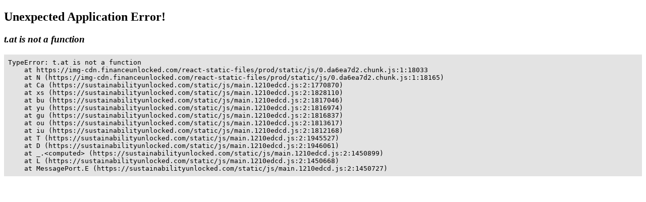

--- FILE ---
content_type: text/html; charset=utf-8
request_url: https://sustainabilityunlocked.com/discover/experts/frederic-hans
body_size: 23334
content:
<!doctype html><html lang="en"><head><meta charset="utf-8"/><link rel="icon" href="https://img-cdn.financeunlocked.com/react-static-files/prod/cropped-favicon_color-32x32.png" /><link rel="apple-touch-icon" href="https://img-cdn.financeunlocked.com/react-static-files/prod/cropped-favicon_color-192x192.png" /><meta name="viewport" content="width=device-width,initial-scale=1"/><meta name="theme-color" content="#1B1925"/><meta http-equiv="X-UA-Compatible" content="IE=edge"><meta http-equiv="Accept-CH" content="DPR"><meta name="robots" content="max-snippet:-1, max-image-preview:large, max-video-preview:-1"/><meta property="og:type" content="website"/><meta property="og:locale" content="en_GB"/><meta name="twitter:card" content="summary_large_image"/><meta property="fb:app_id" content="332892011025810"/><title data-react-helmet="true">Frederic Hans | Sustainability Unlocked</title><link data-react-helmet="true" rel="stylesheet" type="text/css" href="https://use.typekit.net/ein6xai.css"/><link data-react-helmet="true" rel="canonical" href="https://sustainabilityunlocked.com/discover/experts/frederic-hans"/><link data-react-helmet="true" imagesizes="100vw" imagesrcset="https://img-cdn.financeunlocked.com/tr:w-500,h-580,fo-auto,q-80/users/0e839a6056c8c7bf72a72a5912c0d66f30ec3dd7/frederic-hans?ik-sdk-version=javascript-1.0.3 500w, https://img-cdn.financeunlocked.com/tr:w-1000,h-1160,fo-auto,q-80/users/0e839a6056c8c7bf72a72a5912c0d66f30ec3dd7/frederic-hans?ik-sdk-version=javascript-1.0.3 1000w,https://img-cdn.financeunlocked.com/tr:w-800,h-580,fo-auto,q-80/users/0e839a6056c8c7bf72a72a5912c0d66f30ec3dd7/frederic-hans?ik-sdk-version=javascript-1.0.3 800w, https://img-cdn.financeunlocked.com/tr:w-1600,h-1160,fo-auto,q-80/users/0e839a6056c8c7bf72a72a5912c0d66f30ec3dd7/frederic-hans?ik-sdk-version=javascript-1.0.3 1600w,https://img-cdn.financeunlocked.com/tr:w-1100,h-580,fo-auto,q-80/users/0e839a6056c8c7bf72a72a5912c0d66f30ec3dd7/frederic-hans?ik-sdk-version=javascript-1.0.3 1100w, https://img-cdn.financeunlocked.com/tr:w-2200,h-1160,fo-auto,q-80/users/0e839a6056c8c7bf72a72a5912c0d66f30ec3dd7/frederic-hans?ik-sdk-version=javascript-1.0.3 2200w,https://img-cdn.financeunlocked.com/tr:w-1200,h-580,fo-auto,q-80/users/0e839a6056c8c7bf72a72a5912c0d66f30ec3dd7/frederic-hans?ik-sdk-version=javascript-1.0.3 1200w, https://img-cdn.financeunlocked.com/tr:w-2400,h-1160,fo-auto,q-80/users/0e839a6056c8c7bf72a72a5912c0d66f30ec3dd7/frederic-hans?ik-sdk-version=javascript-1.0.3 2400w,https://img-cdn.financeunlocked.com/tr:w-1920,h-580,fo-auto,q-80/users/0e839a6056c8c7bf72a72a5912c0d66f30ec3dd7/frederic-hans?ik-sdk-version=javascript-1.0.3 1920w, https://img-cdn.financeunlocked.com/tr:w-3840,h-1160,fo-auto,q-80/users/0e839a6056c8c7bf72a72a5912c0d66f30ec3dd7/frederic-hans?ik-sdk-version=javascript-1.0.3 3840w" rel="preload" as="image" href="https://img-cdn.financeunlocked.com/users/0e839a6056c8c7bf72a72a5912c0d66f30ec3dd7/frederic-hans?ik-sdk-version=javascript-1.0.3"/><meta data-react-helmet="true" property="og:site_name" content="Sustainability Unlocked"/><meta data-react-helmet="true" name="description" content="Frederic Hans is a senior policy analyst at NewClimate Institute, a non-profit think tank focused on international climate policy. He co-leads NewClimate&#x27;s corporate accountability work and the annual Corporate Climate Responsibility Monitor report, assessing global multinational companies&#x27; climate strategies. He also supports the Net Zero Tracker&#x27;s analysis team, aiming to increase transparency and accountability of global climate commitments."/><meta data-react-helmet="true" property="og:title" content="Frederic Hans | Sustainability Unlocked"/><meta data-react-helmet="true" property="og:description" content="Frederic Hans is a senior policy analyst at NewClimate Institute, a non-profit think tank focused on international climate policy. He co-leads NewClimate&#x27;s corporate accountability work and the annual Corporate Climate Responsibility Monitor report, assessing global multinational companies&#x27; climate strategies. He also supports the Net Zero Tracker&#x27;s analysis team, aiming to increase transparency and accountability of global climate commitments."/><meta data-react-helmet="true" property="og:image" content="https://img-cdn.financeunlocked.com/users/0e839a6056c8c7bf72a72a5912c0d66f30ec3dd7/frederic-hans?ik-sdk-version=javascript-1.0.3"/><meta data-react-helmet="true" property="og:image:secure_url" content="https://img-cdn.financeunlocked.com/users/0e839a6056c8c7bf72a72a5912c0d66f30ec3dd7/frederic-hans?ik-sdk-version=javascript-1.0.3"/><meta data-react-helmet="true" name="twitter:image" content="https://img-cdn.financeunlocked.com/users/0e839a6056c8c7bf72a72a5912c0d66f30ec3dd7/frederic-hans?ik-sdk-version=javascript-1.0.3"/><meta data-react-helmet="true" name="twitter:description" content="Frederic Hans is a senior policy analyst at NewClimate Institute, a non-profit think tank focused on international climate policy. He co-leads NewClimate&#x27;s corporate accountability work and the annual Corporate Climate Responsibility Monitor report, assessing global multinational companies&#x27; climate strategies. He also supports the Net Zero Tracker&#x27;s analysis team, aiming to increase transparency and accountability of global climate commitments."/><meta data-react-helmet="true" name="twitter:title" content="Frederic Hans | Sustainability Unlocked"/><style data-emotion="css-global 0"></style><style data-emotion="css-global 5o312k">html,body{height:100%;background-color:#1b1925!important;}body{position:relative;}h1,h2,h3,h4,h5,h6{font-family:"sofia-pro",sans-serif;}a{-webkit-text-decoration:none;text-decoration:none;}#root{min-height:100%;display:-webkit-box;display:-webkit-flex;display:-ms-flexbox;display:flex;-webkit-flex-direction:column;-ms-flex-direction:column;flex-direction:column;}.special-header{font-family:"sofia-pro",sans-serif;}.light-block+.light-block,.dark-block+.dark-block{padding-top:0;}.light-block+.light-block.cta-btn-block,.dark-block+.dark-block.cta-btn-block{margin-top:-36px;}.landscape-container .swiper-wrapper{height:382px;-webkit-align-items:flex-end;-webkit-box-align:flex-end;-ms-flex-align:flex-end;align-items:flex-end;}.landscape-container .swiper{margin-top:-66px;}.news-slider .swiper,.pathways-container .swiper,.partners-swiper .swiper{overflow:unset;}.swiper{display:-webkit-box;display:-webkit-flex;display:-ms-flexbox;display:flex;-webkit-flex-direction:column;-ms-flex-direction:column;flex-direction:column;}.swiper-pagination{position:static;margin-top:36px;}.swiper-pagination-analytic{position:static;text-align:center;}.swiper-pagination-bullet{width:12px;height:12px;background:transparent;border:2px solid #ffffff;-webkit-transition:0.3s all;transition:0.3s all;}.swiper-pagination-bullet:hover{opacity:1;border-color:#7EFCF0;}.swiper-pagination-bullet-active{width:12px;height:12px;background:#7EFCF0;border:2px solid #7EFCF0;}.swiper-pagination-bullet:only-child{display:none;}.swiper-button-prev{left:-5px;}.swiper-button-next{right:-5px;}.swiper-button-next,.swiper-button-prev{display:none;opacity:0.33;width:60px;height:172px;-webkit-transform:translateY(-35%);-moz-transform:translateY(-35%);-ms-transform:translateY(-35%);transform:translateY(-35%);-webkit-transition:opacity 0.3s ease-out;transition:opacity 0.3s ease-out;}.swiper-button-next:focus,.swiper-button-prev:focus{outline:none;}.swiper-button-next:hover,.swiper-button-prev:hover{opacity:1;}.swiper-button-next::after,.swiper-button-prev::after{color:#ffffff;z-index:3;width:25px;height:43px;}.swiper-button-next.swiper-button-disabled,.swiper-button-prev.swiper-button-disabled{opacity:1;}.swiper-button-next.swiper-button-disabled::after,.swiper-button-prev.swiper-button-disabled::after{color:rgba(255, 255, 255, 0.25);}.swiper-button-next.swiper-button-lock,.swiper-button-prev.swiper-button-lock{display:none;}.dark-block.images-text-block+.dark-block,.light-block.images-text-block+.light-block{margin-top:0;}.images-text-block--sized+.images-text-block--sized{padding-top:0;}#usercom-widget #usercom-launcher-dot-frame[name]{z-index:1050;}@media (min-width: 800px){.swiper-button-next,.swiper-button-prev{display:-webkit-box;display:-webkit-flex;display:-ms-flexbox;display:flex;}.dark-block.images-text-block:not(.images-text-block__with-bg-image)+.dark-block,.light-block.images-text-block:not(.images-text-block__with-bg-image)+.light-block{margin-top:-24px;}}.CtxtMenu_ContextMenu.CtxtMenu_Menu,.CtxtMenu_Info.CtxtMenu_MousePost{box-shadow:none;}@media only screen and (max-width: 800px){.landscape-container .swiper-wrapper{height:auto;}.landscape-container .swiper{margin-top:0;}.dark-block.images-text-block+.dark-block,.light-block.images-text-block+.light-block{margin-top:0;}.swiper-pagination{margin-top:18px;}}@media only screen and (max-width: 500px){.light-block+.light-block.cta-btn-block,.dark-block+.dark-block.cta-btn-block{margin-top:0;}}@-webkit-keyframes pulse-white{0%{-webkit-transform:scale(1);-moz-transform:scale(1);-ms-transform:scale(1);transform:scale(1);}70%{-webkit-transform:scale(1.1);-moz-transform:scale(1.1);-ms-transform:scale(1.1);transform:scale(1.1);}100%{-webkit-transform:scale(1);-moz-transform:scale(1);-ms-transform:scale(1);transform:scale(1);}}@keyframes pulse-white{0%{-webkit-transform:scale(1);-moz-transform:scale(1);-ms-transform:scale(1);transform:scale(1);}70%{-webkit-transform:scale(1.1);-moz-transform:scale(1.1);-ms-transform:scale(1.1);transform:scale(1.1);}100%{-webkit-transform:scale(1);-moz-transform:scale(1);-ms-transform:scale(1);transform:scale(1);}}@-webkit-keyframes fu-rotate{0%{-webkit-transform:rotate(0deg);-moz-transform:rotate(0deg);-ms-transform:rotate(0deg);transform:rotate(0deg);}100%{-webkit-transform:rotate(360deg);-moz-transform:rotate(360deg);-ms-transform:rotate(360deg);transform:rotate(360deg);}}@-moz-keyframes fu-rotate{0%{-webkit-transform:rotate(0deg);-moz-transform:rotate(0deg);-ms-transform:rotate(0deg);transform:rotate(0deg);}100%{-webkit-transform:rotate(360deg);-moz-transform:rotate(360deg);-ms-transform:rotate(360deg);transform:rotate(360deg);}}@-o-keyframes fu-rotate{0%{-webkit-transform:rotate(0deg);-moz-transform:rotate(0deg);-ms-transform:rotate(0deg);transform:rotate(0deg);}100%{-webkit-transform:rotate(360deg);-moz-transform:rotate(360deg);-ms-transform:rotate(360deg);transform:rotate(360deg);}}@-webkit-keyframes fu-rotate{0%{-webkit-transform:rotate(0deg);-moz-transform:rotate(0deg);-ms-transform:rotate(0deg);transform:rotate(0deg);}100%{-webkit-transform:rotate(360deg);-moz-transform:rotate(360deg);-ms-transform:rotate(360deg);transform:rotate(360deg);}}@keyframes fu-rotate{0%{-webkit-transform:rotate(0deg);-moz-transform:rotate(0deg);-ms-transform:rotate(0deg);transform:rotate(0deg);}100%{-webkit-transform:rotate(360deg);-moz-transform:rotate(360deg);-ms-transform:rotate(360deg);transform:rotate(360deg);}}@-webkit-keyframes fu-rotate-backwards{0%{-webkit-transform:rotate(360deg);-moz-transform:rotate(360deg);-ms-transform:rotate(360deg);transform:rotate(360deg);}100%{-webkit-transform:rotate(0deg);-moz-transform:rotate(0deg);-ms-transform:rotate(0deg);transform:rotate(0deg);}}@-moz-keyframes fu-rotate-backwards{0%{-webkit-transform:rotate(360deg);-moz-transform:rotate(360deg);-ms-transform:rotate(360deg);transform:rotate(360deg);}100%{-webkit-transform:rotate(0deg);-moz-transform:rotate(0deg);-ms-transform:rotate(0deg);transform:rotate(0deg);}}@-o-keyframes fu-rotate-backwards{0%{-webkit-transform:rotate(360deg);-moz-transform:rotate(360deg);-ms-transform:rotate(360deg);transform:rotate(360deg);}100%{-webkit-transform:rotate(0deg);-moz-transform:rotate(0deg);-ms-transform:rotate(0deg);transform:rotate(0deg);}}@-webkit-keyframes fu-rotate-backwards{0%{-webkit-transform:rotate(360deg);-moz-transform:rotate(360deg);-ms-transform:rotate(360deg);transform:rotate(360deg);}100%{-webkit-transform:rotate(0deg);-moz-transform:rotate(0deg);-ms-transform:rotate(0deg);transform:rotate(0deg);}}@keyframes fu-rotate-backwards{0%{-webkit-transform:rotate(360deg);-moz-transform:rotate(360deg);-ms-transform:rotate(360deg);transform:rotate(360deg);}100%{-webkit-transform:rotate(0deg);-moz-transform:rotate(0deg);-ms-transform:rotate(0deg);transform:rotate(0deg);}}.wrapperWithStyledTable table:not(.MuiTable-root){width:initial;margin:24px 0;border:1px solid rgba(134, 134, 241, 0.33);border-collapse:collapse;}.wrapperWithStyledTable table:not(.MuiTable-root) td{padding:6px 18px;border:1px solid rgba(134, 134, 241, 0.33);}body #CybotCookiebotDialog{background:#2D293B;}body #CybotCookiebotDialog *,body #CybotCookiebotDialogBodyUnderlay *{font-family:"sofia-pro",sans-serif;}body #CybotCookiebotDialog h1,body #CybotCookiebotDialogBodyUnderlay h1,body #CybotCookiebotDialog h2,body #CybotCookiebotDialogBodyUnderlay h2,body #CybotCookiebotDialog h3,body #CybotCookiebotDialogBodyUnderlay h3,body #CybotCookiebotDialog h4,body #CybotCookiebotDialogBodyUnderlay h4,body #CybotCookiebotDialog h5,body #CybotCookiebotDialogBodyUnderlay h5,body #CybotCookiebotDialog h6,body #CybotCookiebotDialogBodyUnderlay h6,body #CybotCookiebotDialog .CybotCookiebotDialogBodyLevelButtonDescription,body #CybotCookiebotDialogBodyUnderlay .CybotCookiebotDialogBodyLevelButtonDescription{font-family:"sofia-pro",sans-serif;color:#ffffff;}body #CybotCookiebotDialog h2{font-size:20px;line-height:1;margin-bottom:8px;}body #CybotCookiebotDialog #CybotCookiebotDialogBodyContentText,body #CybotCookiebotDialog #CybotCookiebotDialogDetailBodyContentTextAbout{color:#ffffff;font-size:18px;line-height:1.5;}body #CybotCookiebotDialogBodyContent,body #CybotCookiebotDialogTabContentDetails,body #CybotCookiebotDialogDetailBodyContentTextAbout{padding:20px;}body #CybotCookiebotDialog .CybotCookiebotDialogBodyContentHeading{font-size:28px;color:white;}body #CybotCookiebotDialogPoweredbyCybot svg{fill:white;}body #CybotCookiebotDialogBodyLevelButtonsSelectPane label:not([for='CybotCookiebotDialogBodyLevelButtonNecessary']) .CybotCookiebotDialogBodyLevelButtonDescription:hover{color:white;}body #CybotCookiebotDialog.CybotEdge #CybotCookiebotDialogBodyEdgeMoreDetails a{color:#8686f1;font-weight:normal;font-size:14px;}body #CybotCookiebotDialog.CybotEdge #CybotCookiebotDialogBodyEdgeMoreDetails a::after{margin-top:2px;}body #CybotCookiebotDialog.CybotEdge #CybotCookiebotDialogBodyEdgeMoreDetails a::after{border-color:#8686f1;}body #CybotCookiebotDialogHeader,body #CybotCookiebotDialog .CookieCard,body #CybotCookiebotDialog .CybotCookiebotScrollContainer,body #CybotCookiebotDialogBodyLevelButtonsSelectPane{border-bottom:1px solid rgba(255, 255, 255, 0.13);}@media screen and (min-width: 1280px){body #CybotCookiebotDialog.CybotEdge .CybotCookiebotDialogContentWrapper{-webkit-align-items:center;-webkit-box-align:center;-ms-flex-align:center;align-items:center;}body #CybotCookiebotDialog.CybotEdge .CybotCookiebotDialogBodyBottomWrapper{margin-top:18px;}body #CybotCookiebotDialog .CookieCard .CybotCookiebotDialogDetailBodyContentCookieTypeIntro{padding-left:32px;font-size:18px;color:#ffffff;line-height:1.5;}body #CybotCookiebotDialogDetailBodyContentCookieContainerTypes .CybotCookiebotDialogDetailBodyContentCookieTypeTableContainer,body #CybotCookiebotDialogDetailBodyContentIABv2Tabs .CollapseCard{margin-left:32px;margin-top:18px;}body #CybotCookiebotDialogDetailBodyContentCookieContainerTypes .CybotCookiebotDialogDetailBodyContentCookieInfo.CybotCookiebotDialogShow:first-of-type{margin-top:18px;}body #CybotCookiebotDialogDetailBodyContentCookieContainerTypes .CybotCookiebotDialogDetailBodyContentCookieGroup,body #CybotCookiebotDialogDetailBodyContentCookieContainerTypes .CybotCookiebotDialogDetailBodyContentCookieInfo,body #CybotCookiebotDialogDetailBulkConsent,body #CybotCookiebotDialogDetailBulkConsentListWrapper{padding:24px;}body #CybotCookiebotDialogDetailBodyContentCookieContainerTypes{padding:0;}}@media screen and (min-width: 601px){body #CybotCookiebotDialogBodyLevelButtonsSelectPane .CybotCookiebotDialogBodyLevelButtonWrapper:not(:last-of-type){border-right:1px solid rgba(255, 255, 255, 0.33);}}body #CybotCookiebotDialogNav{border-bottom:0;}body #CybotCookiebotDialogNav .CybotCookiebotDialogNavItemLink,body #CybotCookiebotDialogNav .CybotCookiebotDialogNavItemLink:hover{color:rgba(255, 255, 255, 0.33);border-bottom:3px solid rgba(134, 134, 241, 0.3);font-size:20px;}body #CybotCookiebotDialogNav .CybotCookiebotDialogNavItemLink.CybotCookiebotDialogActive{color:#ffffff;border-width:3px;border-color:#8686f1;}body #CybotCookiebotDialogDetailBodyContentCookieContainerTypes .CybotCookiebotDialogDetailBodyContentCookieInfoFooter{border-top:1px solid rgba(255, 255, 255, 0.13);}body #CybotCookiebotDialogDetailBodyContentCookieContainerTypes .CybotCookiebotDialogDetailBodyContentCookieInfo.CybotCookiebotDialogShow:first-of-type:before{border-top:none;}body #CybotCookiebotDialogDetailBodyContentCookieContainerTypes .CybotCookiebotDialogDetailBodyContentCookieInfo,body #CybotCookiebotDialogDetailBodyContentCookieContainerTypes .CybotCookiebotDialogDetailBodyContentCookieGroup{border:none;margin-bottom:18px;}body #CybotCookiebotDialogDetailBodyContentCookieContainerTypes .CybotCookiebotDialogDetailBodyContentCookieGroup,body #CybotCookiebotDialogDetailBodyContentCookieContainerTypes .CybotCookiebotDialogDetailBodyContentCookieGroup:hover,body #CybotCookiebotDialogDetailBodyContentCookieContainerTypes .CybotCookiebotDialogDetailBodyContentCookieGroup:not(.open):hover{background:#23202E;}body #CybotCookiebotDialogDetailBodyContentCookieContainerTypes .CybotCookiebotDialogDetailBodyContentCookieInfo,body #CybotCookiebotDialogDetailBodyContentCookieContainerTypes .CybotCookiebotDialogDetailBodyContentCookieInfo:hover,body #CybotCookiebotDialogDetailBodyContentCookieContainerTypes .CybotCookiebotDialogDetailBodyContentCookieInfo:not(.open):hover{background:#1b1925;}body .CybotCookiebotFader{background-image:linear-gradient(
        to top,
        #2D293B,
        rgba(45, 41, 59, 0.8),
        transparent
      )!important;}body #CybotCookiebotDialogDetailBodyContentTextAbout,body #CybotCookiebotDialog .CybotCookiebotDialogDetailBodyContentCookieTypeIntro,body #CybotCookiebotDialog .CybotCookiebotDialogDetailBodyContentCookieInfoFooterContent{color:#C9C4D4;}body #CybotCookiebotDialog .CybotCookiebotDialogDetailBodyContentCookieInfoFooterContent>b,body #CybotCookiebotDialog .CybotCookiebotDialogDetailBodyContentCookieInfoDescription{color:#ffffff;}body #CybotCookiebotDialogDetailBodyContentTextAbout,body #CybotCookiebotDialog .CybotCookiebotDialogDetailBodyContentCookieTypeIntro,body #CybotCookiebotDialog .CybotCookiebotDialogDetailBodyContentCookieInfoDescription,body #CybotCookiebotDialog .CybotCookiebotDialogDetailBodyContentCookieInfoFooterContent{font-size:18px;line-height:1.5;}body #CybotCookiebotDialog .CybotCookiebotDialogDetailBodyContentCookieInfoTitle,body #CybotCookiebotDialog .CybotCookiebotDialogDetailBodyContentCookieInfoFooterContent b,body #CybotCookiebotDialogDetailBodyContentCookieContainerTypes .CybotCookiebotDialogDetailBodyContentCookieProvider:not(
        .CybotCookiebotDialogDetailBodyContentCookieInfoCount
      ),body #CybotCookiebotDialog .CybotCookiebotDialogDetailBodyContentCookieInfoTitle:hover,body #CybotCookiebotDialog .CybotCookiebotDialogDetailBodyContentCookieInfoFooterContent b:hover,body #CybotCookiebotDialogDetailBodyContentCookieContainerTypes .CybotCookiebotDialogDetailBodyContentCookieProvider:not(
        .CybotCookiebotDialogDetailBodyContentCookieInfoCount
      ):hover,body #CybotCookiebotDialog .CybotCookiebotDialogDetailBodyContentCookieInfoTitle>div:not(.CybotCookiebotDialogDetailBodyContentCookieInfoCount),body #CybotCookiebotDialog .CybotCookiebotDialogDetailBodyContentCookieInfoFooterContent b>div:not(.CybotCookiebotDialogDetailBodyContentCookieInfoCount),body #CybotCookiebotDialogDetailBodyContentCookieContainerTypes .CybotCookiebotDialogDetailBodyContentCookieProvider:not(
        .CybotCookiebotDialogDetailBodyContentCookieInfoCount
      )>div:not(.CybotCookiebotDialogDetailBodyContentCookieInfoCount){color:#ffffff;font-size:20px;line-height:1;}body #CybotCookiebotDialog #CybotCookiebotDialogBodyContentText a,body #CybotCookiebotDialog #CybotCookiebotDialogBodyLevelButtonIABHeaderViewPartnersLink,body #CybotCookiebotDialog #CybotCookiebotDialogDetailBulkConsentList dt a,body #CybotCookiebotDialog #CybotCookiebotDialogDetailFooter a,body #CybotCookiebotDialog .CybotCookiebotDialogBodyLevelButtonIABDescription a,body #CybotCookiebotDialog .CybotCookiebotDialogDetailBodyContentCookieLink,body #CybotCookiebotDialogDetailBodyContentTextAbout a,body CybotExternalLinkArrow{color:#8686f1;}body #CybotCookiebotDialog .CybotExternalLinkArrow{display:none;}body #CybotCookiebotDialog .CybotCookiebotDialogDetailBodyContentCookieProvider::after,body #CybotCookiebotDialog .CybotCookiebotDialogDetailBodyContentCookieProvider:hover::after{border-color:#8686f1;}body #CybotCookiebotDialog .CybotCookiebotDialogDetailBodyContentCookieProvider .CybotCookiebotDialogDetailBodyContentCookieInfoCount,body #CybotCookiebotDialog .CybotCookiebotDialogDetailBodyContentCookieProvider:hover .CybotCookiebotDialogDetailBodyContentCookieInfoCount{background:#1b1925;color:#8686f1;font-size:12px;}body .CybotCookiebotDialogDetailBodyContentCookieContainerButton:before,body .CybotCookiebotDialogDetailBodyContentIABv2Tab:before{top:0.6rem;}body #CybotCookiebotDialog .CookieCard .CybotCookiebotDialogDetailBodyContentCookieContainerButton,body #CybotCookiebotDialog .CookieCard .CybotCookiebotDialogDetailBodyContentCookieContainerButton:hover,body #CybotCookiebotDialog .CookieCard .CybotCookiebotDialogDetailBodyContentCookieContainerButton>label{color:#ffffff;font-size:20px;line-height:1;}body #CybotCookiebotDialog .CookieCard .CybotCookiebotDialogDetailBodyContentCookieContainerButton::before{border-color:#8686f1;margin-right:8px;}body #CybotCookiebotDialog .CookieCard .CybotCookiebotDialogDetailBodyContentCookieContainerButton>span,body #CybotCookiebotDialog .CookieCard .CybotCookiebotDialogDetailBodyContentCookieContainerButton:hover>span{font-size:12px;background:#1b1925;color:#a2a4ee;}body #CybotCookiebotDialog .CookieCard .CybotCookiebotDialogDetailBodyContentCookieContainerButton:hover::before{border-color:#8686f1;}body #CybotCookiebotDialog .CookieCard .CybotCookiebotDialogDetailBodyContentCookieContainerButton:hover>label{color:#ffffff;}body #CybotCookiebotDialog #CybotCookiebotDialogDetailBulkConsentLink,body #CybotCookiebotDialog #CybotCookiebotDialogDetailBulkConsentLink:hover{color:#ffffff;font-size:20px;line-height:1;margin-bottom:18px;}body #CybotCookiebotDialog #CybotCookiebotDialogDetailBulkConsentLink>span,body #CybotCookiebotDialog #CybotCookiebotDialogDetailBulkConsentLink:hover>span{background:#1b1925;color:#8686f1;font-size:12px;}body #CybotCookiebotDialog #CybotCookiebotDialogDetailBulkConsentLink::after,body #CybotCookiebotDialog #CybotCookiebotDialogDetailBulkConsentLink:hover::after{border-color:#8686f1;}body #CybotCookiebotDialog .CybotCookiebotDialogDetailBulkConsentDescription{font-size:18px;line-height:1.5;color:#ffffff;}body #CybotCookiebotDialog #CybotCookiebotDialogDetailBulkConsent{background:#23202E;}body #CybotCookiebotDialog #CybotCookiebotDialogDetailBulkConsent #CybotCookiebotDialogDetailBulkConsentListWrapper{background:#1b1925;}body #CybotCookiebotDialog #CybotCookiebotDialogDetailBulkConsent #CybotCookiebotDialogDetailBulkConsentListWrapper>span{font-size:20px;line-height:1;padding-bottom:18px;}body #CybotCookiebotDialog #CybotCookiebotDialogDetailBulkConsent #CybotCookiebotDialogDetailBulkConsentListWrapper dt>a{font-size:18px;line-height:1.5;}body #CybotCookiebotDialog #CybotCookiebotDialogDetailBulkConsent,body #CybotCookiebotDialog #CybotCookiebotDialogDetailBulkConsent #CybotCookiebotDialogDetailBulkConsentListWrapper{border:none;}body #CybotCookiebotDialog #CybotCookiebotDialogDetailBulkConsent #CybotCookiebotDialogDetailBulkConsentListWrapper span{border-bottom:1px solid rgba(255, 255, 255, 0.13);color:#ffffff;}body #CybotCookiebotDialog #CybotCookiebotDialogDetailFooter{color:#ffffff;}body #CybotCookiebotDialog #CybotCookiebotDialogDetailFooter,body #CybotCookiebotDialog #CybotCookiebotDialogDetailFooter a{font-size:18px;line-height:1.5;}body #CybotCookiebotDialogPoweredByText a{color:#ffffff;}body #CybotCookiebotDialogDetailBodyContentCookieContainerTypes .CybotCookiebotDialogDetailBodyEmptyCategoryMessage{border:none;background:#23202E;font-size:18px;color:#ffffff;line-height:1.5;font-weight:normal;}body #CybotCookiebotDialog .CybotCookiebotDialogBodyLevelButtonSlider{background-color:#1b1925;}body #CybotCookiebotDialog .CybotCookiebotDialogBodyLevelButtonSlider:before{-webkit-transition:all 0.3s ease 0s;transition:all 0.3s ease 0s;background:rgba(255, 255, 255, 0.3);}body #CybotCookiebotDialog input:checked+.CybotCookiebotDialogBodyLevelButtonSlider{background-color:#1b1925;}body #CybotCookiebotDialog input:checked+.CybotCookiebotDialogBodyLevelButtonSlider:before{background-color:#7EFCF0;}body #CybotCookiebotDialog .CybotCookiebotDialogBodyLevelButtonSliderWrapper:hover input[type='checkbox']:not(:disabled)+.CybotCookiebotDialogBodyLevelButtonSlider{opacity:1;}body #CybotCookiebotDialog form input[type='checkbox'][disabled]:checked+.CybotCookiebotDialogBodyLevelButtonSlider{background-color:#1b1925;opacity:0.5;}body #CybotCookiebotDialogFooter #CybotCookiebotDialogBodyButtonAccept,body #CybotCookiebotDialogFooter #CybotCookiebotDialogBodyLevelButtonAccept,body #CybotCookiebotDialogFooter #CybotCookiebotDialogBodyLevelButtonLevelOptinAllowAll,body #CybotCookiebotDialogFooter .CybotCookiebotDialogBodyButton{font-size:16px;border-radius:50px;border:3px solid #7EFCF0;background:transparent;color:#ffffff;padding:12px 29px;text-transform:uppercase;-webkit-transition:all 0.3s ease;transition:all 0.3s ease;line-height:1;}body #CybotCookiebotDialogFooter #CybotCookiebotDialogBodyButtonAccept:hover,body #CybotCookiebotDialogFooter #CybotCookiebotDialogBodyLevelButtonAccept:hover,body #CybotCookiebotDialogFooter #CybotCookiebotDialogBodyLevelButtonLevelOptinAllowAll:hover,body #CybotCookiebotDialogFooter .CybotCookiebotDialogBodyButton:hover{color:#1b1925;background:#7EFCF0;}body #CybotCookiebotDialogFooter #CybotCookiebotDialogBodyButtonAccept .CybotCookiebotDialogArrow,body #CybotCookiebotDialogFooter #CybotCookiebotDialogBodyLevelButtonAccept .CybotCookiebotDialogArrow,body #CybotCookiebotDialogFooter #CybotCookiebotDialogBodyLevelButtonLevelOptinAllowAll .CybotCookiebotDialogArrow,body #CybotCookiebotDialogFooter .CybotCookiebotDialogBodyButton .CybotCookiebotDialogArrow{margin-bottom:3px;-webkit-transition:border-color 0.3s ease;transition:border-color 0.3s ease;}body #CybotCookiebotDialogFooter #CybotCookiebotDialogBodyButtonDecline,body #CybotCookiebotDialogFooter #CybotCookiebotDialogBodyLevelButtonCustomize,body #CybotCookiebotDialogFooter #CybotCookiebotDialogBodyLevelButtonLevelOptinAllowallSelection{border:3px solid #ffffff;background:transparent;}body #CybotCookiebotDialogFooter #CybotCookiebotDialogBodyButtonDecline:hover,body #CybotCookiebotDialogFooter #CybotCookiebotDialogBodyLevelButtonCustomize:hover,body #CybotCookiebotDialogFooter #CybotCookiebotDialogBodyLevelButtonLevelOptinAllowallSelection:hover{background:#ffffff;color:#1b1925;}body #CybotCookiebotDialogFooter #CybotCookiebotDialogBodyButtonDecline:hover .CybotCookiebotDialogArrow,body #CybotCookiebotDialogFooter #CybotCookiebotDialogBodyLevelButtonCustomize:hover .CybotCookiebotDialogArrow,body #CybotCookiebotDialogFooter #CybotCookiebotDialogBodyLevelButtonLevelOptinAllowallSelection:hover .CybotCookiebotDialogArrow{border-color:#1b1925;}body #CybotCookiebotDialog .CybotCookiebotScrollContainer .CybotCookiebotScrollbarContainer{display:none;}body #CybotCookiebotDialog .CybotCookiebotScrollContainer>div:first-of-type::-webkit-scrollbar-thumb{background:rgba(104, 105, 237, 0.33);}body #CybotCookiebotDialog .CybotCookiebotScrollContainer>div:first-of-type::-webkit-scrollbar-track{background:transparent;width:8px;}body #CookiebotWidget *{font-family:"sofia-pro",sans-serif;}body #CookiebotWidget #CookiebotWidget-widgetContent,body #CookiebotWidget .CookiebotWidget-consent-details .CookiebotWidget-consent-details-box{background:#2D293B;}body #CookiebotWidget .CookiebotWidget-state,body #CookiebotWidget .CookiebotWidget-header strong,body #CookiebotWidget .CookiebotWidget-consent-details .CookiebotWidget-consent-details-box>strong{font-family:"sofia-pro",sans-serif;color:#ffffff;line-height:1.2;}body #CookiebotWidget .CookiebotWidget-body .CookiebotWidget-consents-list .CookiebotWidget-state{font-size:20px;margin-bottom:18px;}body #CookiebotWidget .CookiebotWidget-consent-details .CookiebotWidget-consent-details-box{padding:18px 24px;}body #CookiebotWidget .CookiebotWidget-consent-details .CookiebotWidget-consent-details-box>strong,body #CookiebotWidget .CookiebotWidget-consent-details .CookiebotWidget-consent-details-box>div{font-size:18px;}body #CookiebotWidget .CookiebotWidget-consent-details .CookiebotWidget-consent-details-box>div{color:#C9C4D4;margin-bottom:18px;}body #CookiebotWidget .CookiebotWidget-header{border-bottom:1px solid rgba(255, 255, 255, 0.13);padding:18px 24px;}body #CookiebotWidget .CookiebotWidget-header strong{font-size:28px;}body #CookiebotWidget .CookiebotWidget-header .CookiebotWidget-close{width:24px;height:24px;margin-top:4px;}body #CookiebotWidget .CookiebotWidget-header .CookiebotWidget-close svg{fill:#ffffff;}body #CookiebotWidget #CookiebotWidget-buttons{border-top:1px solid rgba(255, 255, 255, 0.13);}body #CookiebotWidget .CookiebotWidget-body .CookiebotWidget-consents-list li,body #CookiebotWidget .CookiebotWidget-date,body #CookiebotWidget .CookiebotWidget-consent-id{color:#ffffff;font-size:18px;}body #CookiebotWidget .CookiebotWidget-body .CookiebotWidget-consents-list li{margin-bottom:18px;}body #CookiebotWidget .CookiebotWidget-body .CookiebotWidget-consents-list li svg,body #CookiebotWidget .CookiebotWidget-body .CookiebotWidget-consents-list li.CookiebotWidget-approved svg{fill:#8686f1;}body #CookiebotWidget .CookiebotWidget-consent-details button{color:#8686f1;font-size:18px;line-height:1;}body #CookiebotWidget .CookiebotWidget-consent-details button svg{fill:#8686f1;}body #CookiebotWidget .CookiebotWidget-body .CookiebotWidget-main-logo svg{fill:#ffffff;}body #CookiebotWidget .CybotCookiebotScrollbarContainer{display:none;}body #CookiebotWidget #CookiebotWidget-buttons button{font-size:16px;border-radius:50px;background:transparent;color:#ffffff;padding:12px 29px;text-transform:uppercase;-webkit-transition:all 0.3s ease;transition:all 0.3s ease;line-height:1;}body #CookiebotWidget #CookiebotWidget-buttons button#CookiebotWidget-btn-change{background:transparent;border:3px solid #7EFCF0;color:#ffffff;}body #CookiebotWidget #CookiebotWidget-buttons button#CookiebotWidget-btn-change:hover{color:#1b1925;background:#7EFCF0;}body #CookiebotWidget #CookiebotWidget-buttons button#CookiebotWidget-btn-withdraw{background:transparent;border:3px solid #ffffff;color:#ffffff;}body #CookiebotWidget #CookiebotWidget-buttons button#CookiebotWidget-btn-withdraw:hover:not(:disabled){color:#1b1925;background:#ffffff;color:#1b1925;}body #CookiebotWidget #CookiebotWidget-buttons button#CookiebotWidget-btn-withdraw:disabled{border:3px solid #ffffff;color:#ffffff;}body #CookiebotWidget .CookiebotWidget-body-inner::-webkit-scrollbar-thumb{background:rgba(104, 105, 237, 0.33);}body #CookiebotWidget .CookiebotWidget-body-inner::-webkit-scrollbar-track{background:transparent;}body #CookiebotWidget .CookiebotWidget-body-inner{padding:12px 20px;}body #CookiebotWidget #CookiebotWidget-buttons{padding:18px 24px;}@media screen and (min-width: 601px){body #CookiebotWidget .CookiebotWidget-body-inner{padding:12px 20px;}body #CookiebotWidget #CookiebotWidget-buttons{padding:18px 24px;}}#consentDeclarationWrapper{max-width:1200px;margin:0 auto;padding-left:16px;padding-right:16px;}#consentDeclarationWrapper .CookieDeclaration p,#consentDeclarationWrapper .CookieDeclaration #CookieDeclarationUserStatusLabelOn,#consentDeclarationWrapper .CookieDeclaration #CookieDeclarationUserStatusLabelOff,#consentDeclarationWrapper .CookieDeclaration #CookieDeclarationUserStatusLabelMulti,#consentDeclarationWrapper .CookieDeclaration .CookieDeclarationTableCell{color:#C9C4D4;font-size:18px;}#consentDeclarationWrapper .CookieDeclaration .CookieDeclarationTypeHeader{font-size:20px;color:#ffffff;margin-bottom:18px;margin-top:18px;}#consentDeclarationWrapper .CookieDeclaration a{color:#8686f1;font-size:18px;}#consentDeclarationWrapper .CookieDeclaration .CookieDeclarationType{border:none;padding:0;}#consentDeclarationWrapper .CookieDeclaration .CookieDeclarationTableHeader{font-size:18px;}#consentDeclarationWrapper .CookieDeclaration .CookieDeclarationTableHeader,#consentDeclarationWrapper .CookieDeclaration .CookieDeclarationTableCell{border-bottom:1px solid rgba(255, 255, 255, 0.13);}#consentDeclarationWrapper .CookieDeclaration #CookieDeclarationUserStatusPanel{background:#2D293B;padding:24px;border-radius:8px;}@media (max-width:1199.95px){#consentDeclarationWrapper .CookieDeclaration .CookieDeclarationTable{display:block;overflow-x:scroll;width:100%;}}</style><style data-emotion="css-global 14tzw9b">html{-webkit-font-smoothing:antialiased;-moz-osx-font-smoothing:grayscale;box-sizing:border-box;-webkit-text-size-adjust:100%;}*,*::before,*::after{box-sizing:inherit;}strong,b{font-weight:700;}body{margin:0;color:#fff;font-family:"sofia-pro",sans-serif;font-weight:400;font-size:1rem;line-height:1.5;background-color:#121212;}@media print{body{background-color:#ffffff;}}body::backdrop{background-color:#121212;}</style><style data-emotion="css-global animation-az569h">@-webkit-keyframes animation-az569h{0%{background:rgba(255, 255, 255, 0);}35%{background:rgba(255, 255, 255, 0.2);}100%{background:rgba(255, 255, 255, 0);}}@keyframes animation-az569h{0%{background:rgba(255, 255, 255, 0);}35%{background:rgba(255, 255, 255, 0.2);}100%{background:rgba(255, 255, 255, 0);}}</style><style data-emotion="css 4n0dvz 16tqh5e 1ri8dyn 14o5ar7 b575ch 10lxsii is8b0c 1649a 6vqzg1 133vz87 1u53fa0 1imwmdb 1s3wint 1xofgip 2kihta 1tfy7qg ovptqs sqodsw d8d4q2 w5xiaw 9oblcc 17acpu 1m6yeno w6gvpm 1vf0z4y otfdwa 15rlojl u605w8 1vg6bi9 50abr8 16cvk62 1b9dnhn 1ago99h 1oteowz u8h1wp q1pxv2 cagk1x 1dra9nz 1kqmfwf jfvqtk 1w2dx4w 1rp0yrk 17yxne8 2rzpus x0rzrt nyoug6 mhfvm7 guoerd 1iyoj2o 1m5gnea scyqf3 rkzrtp 12vzghs 1lfgk73 15uw49z 1qy51j2 18it4y3 x16kht f5fsel x3uove hdtzot 1sg2lsz dw8uh2 1b2wtue dawg2d 11ozlsq ua4z8a agc4f2 1qdo9zi 78n6a4 58ycuf 1dsv4uw f3itg4 ujmov1 1q2smdm 1ytppkg loqll3 tu98zi 17tibhm 1aqcg7a 1yv1rgg rat2n8 1ka9w1a 2md0ee 1yhkln2 c0sx27 ov1ktg 1tlzcl7 zr55s3 xda7dl jcpeex 1xlpish 10q19a3 1a7w6u1 6mrw1b 9vkoqh 1obndhx 8ng7sh 47tsn4 av8l9n 1fdgu1e ccs29n kzlcr4 113rwjt 12lnjx3 z7zr6e cwq96k erum5z 1mwiwn5 p4h92f helvcb oaubsf">.css-4n0dvz{display:-webkit-box;display:-webkit-flex;display:-ms-flexbox;display:flex;-webkit-align-items:end;-webkit-box-align:end;-ms-flex-align:end;align-items:end;height:0;gap:8px;position:fixed;bottom:0;right:0;padding:16px;z-index:1100;}.css-16tqh5e{height:100%;display:-webkit-box;display:-webkit-flex;display:-ms-flexbox;display:flex;-webkit-flex-direction:column;-ms-flex-direction:column;flex-direction:column;background:#1b1925;-webkit-box-flex:1;-webkit-flex-grow:1;-ms-flex-positive:1;flex-grow:1;}.css-1ri8dyn{background-color:#121212;color:#fff;-webkit-transition:box-shadow 300ms cubic-bezier(0.4, 0, 0.2, 1) 0ms;transition:box-shadow 300ms cubic-bezier(0.4, 0, 0.2, 1) 0ms;box-shadow:none;background-image:linear-gradient(rgba(255, 255, 255, 0), rgba(255, 255, 255, 0));display:-webkit-box;display:-webkit-flex;display:-ms-flexbox;display:flex;-webkit-flex-direction:column;-ms-flex-direction:column;flex-direction:column;width:100%;box-sizing:border-box;-webkit-flex-shrink:0;-ms-flex-negative:0;flex-shrink:0;position:fixed;z-index:1100;top:0;left:auto;right:0;color:#ffffff;-webkit-transition:background .5s ease-in-out;transition:background .5s ease-in-out;background:transparent;box-shadow:none;}@media print{.css-1ri8dyn{position:absolute;}}@media (min-width:800px){.css-1ri8dyn{background:transparent;box-shadow:none;}}.css-14o5ar7{position:relative;display:-webkit-box;display:-webkit-flex;display:-ms-flexbox;display:flex;-webkit-align-items:center;-webkit-box-align:center;-ms-flex-align:center;align-items:center;padding-left:16px;padding-right:16px;min-height:56px;display:-webkit-box;display:-webkit-flex;display:-ms-flexbox;display:flex;-webkit-align-items:center;-webkit-box-align:center;-ms-flex-align:center;align-items:center;-webkit-box-pack:justify;-webkit-justify-content:space-between;justify-content:space-between;padding:16px;font-size:18px;-webkit-transition:all 0.5s ease-in-out;transition:all 0.5s ease-in-out;}@media (min-width:500px){.css-14o5ar7{padding-left:24px;padding-right:24px;}}@media (min-width:0px){@media (orientation: landscape){.css-14o5ar7{min-height:48px;}}}@media (min-width:500px){.css-14o5ar7{min-height:64px;}}@media (min-width:500px){.css-14o5ar7{padding:16px 16px;font-size:16px;}}@media (min-width:800px){.css-14o5ar7{padding:30px 24px;}}@media (min-width:1200px){.css-14o5ar7{padding:30px;}}@media (min-width:2200px){.css-14o5ar7{width:100%;max-width:2200;margin:0 auto;}}.css-b575ch{display:-webkit-box;display:-webkit-flex;display:-ms-flexbox;display:flex;-webkit-align-items:center;-webkit-box-align:center;-ms-flex-align:center;align-items:center;max-width:calc(100% - 160px);}.css-10lxsii{display:-webkit-box;display:-webkit-flex;display:-ms-flexbox;display:flex;height:45px;max-width:100%;-webkit-align-items:center;-webkit-box-align:center;-ms-flex-align:center;align-items:center;-webkit-transition:all 0.5s ease-in-out;transition:all 0.5s ease-in-out;z-index:1300;}.css-10lxsii img{max-width:100%;object-fit:contain;height:32px;}@media only screen and (min-width: 375px){.css-10lxsii img{height:40px;}}@media only screen and (min-width: 425px){.css-10lxsii img{height:45px;}}@media (min-width:500px){.css-10lxsii{display:-webkit-box;display:-webkit-flex;display:-ms-flexbox;display:flex;margin-right:18px;}}@media (min-width:800px){.css-10lxsii{height:60px;-webkit-box-flex:1;-webkit-flex-grow:1;-ms-flex-positive:1;flex-grow:1;-webkit-flex-shrink:1;-ms-flex-negative:1;flex-shrink:1;-webkit-flex-basis:0%;-ms-flex-preferred-size:0%;flex-basis:0%;min-width:180px;margin-right:36px;}.css-10lxsii img{height:60px;-webkit-transition:all 0.5s ease-in-out;transition:all 0.5s ease-in-out;}}.css-is8b0c{max-width:100%;}.css-1649a{display:none;}@media (min-width:1200px){.css-1649a{display:-webkit-box;display:-webkit-flex;display:-ms-flexbox;display:flex;-webkit-flex-direction:row;-ms-flex-direction:row;flex-direction:row;-webkit-box-pack:center;-ms-flex-pack:center;-webkit-justify-content:center;justify-content:center;-webkit-align-items:center;-webkit-box-align:center;-ms-flex-align:center;align-items:center;}}.css-6vqzg1{display:-webkit-box;display:-webkit-flex;display:-ms-flexbox;display:flex;-webkit-flex-direction:row;-ms-flex-direction:row;flex-direction:row;-webkit-box-pack:start;-ms-flex-pack:start;-webkit-justify-content:flex-start;justify-content:flex-start;-webkit-align-items:center;-webkit-box-align:center;-ms-flex-align:center;align-items:center;gap:18px;z-index:1300;height:54px;margin-left:18px;}@media (min-width:800px){.css-6vqzg1{margin-left:36px;gap:24px;}}.css-6vqzg1.openSearch{-webkit-box-flex:1;-webkit-flex-grow:1;-ms-flex-positive:1;flex-grow:1;padding-left:40px;}@media (min-width:500px){.css-6vqzg1.openSearch{-webkit-box-pack:end;-ms-flex-pack:end;-webkit-justify-content:flex-end;justify-content:flex-end;}}@media (min-width:800px){.css-6vqzg1.openSearch{margin-right:0;}}.css-6vqzg1>.header_username{display:none;}@media only screen and (min-width: 1600px){.css-6vqzg1>.header_username{display:block;}}.css-133vz87{color:#ffffff;width:24px;min-width:24px;height:24px;margin-left:18px;}@media (min-width:800px){.css-133vz87{width:36px;min-width:36px;height:36px;}}@media (min-width:1200px){.css-133vz87{display:none;}}.css-1u53fa0{fill:none;stroke:currentColor;stroke-linecap:round;stroke-linejoin:round;stroke-width:2;}.css-1imwmdb{height:100%;width:100%;position:fixed;z-index:1200;top:0;right:-100%;overflow-x:hidden;-webkit-transition:0.5s ease-in-out;transition:0.5s ease-in-out;background:#1b1925;display:-webkit-box;display:-webkit-flex;display:-ms-flexbox;display:flex;-webkit-flex-direction:column;-ms-flex-direction:column;flex-direction:column;padding:24px;}@media (min-width:1200px){.css-1imwmdb{display:none;}}@media (min-width:800px){.css-1imwmdb{padding:30px;}}.css-1s3wint{position:relative;width:100%;margin-top:70px;-webkit-flex:1;-ms-flex:1;flex:1;}@media (min-width:800px){.css-1s3wint{margin-top:100px;}}.css-1xofgip{position:relative;width:100%;height:100%;display:-webkit-box;display:-webkit-flex;display:-ms-flexbox;display:flex;-webkit-flex-direction:column;-ms-flex-direction:column;flex-direction:column;-webkit-box-pack:justify;-webkit-justify-content:space-between;justify-content:space-between;}.css-2kihta{margin-bottom:18px;display:-webkit-box;display:-webkit-flex;display:-ms-flexbox;display:flex;-webkit-flex-direction:column;-ms-flex-direction:column;flex-direction:column;height:100%;}.css-1tfy7qg{display:-webkit-box;display:-webkit-flex;display:-ms-flexbox;display:flex;-webkit-flex-direction:column-reverse;-ms-flex-direction:column-reverse;flex-direction:column-reverse;}@media (min-width:1200px){.css-1tfy7qg{padding:24px 9%;-webkit-flex-direction:row;-ms-flex-direction:row;flex-direction:row;-webkit-box-pack:justify;-webkit-justify-content:space-between;justify-content:space-between;border-top:1px solid #2D293B;}}@media (min-width: 1440px){.css-1tfy7qg{padding:24px 3% 24px 5%;}}@media (min-width: 1660px){.css-1tfy7qg{padding:24px 5% 24px 7%;}}@media (min-width:1200px){.css-1tfy7qg{display:none;}}.css-ovptqs{display:none;}@media (min-width:800px){.css-ovptqs{display:-webkit-box;display:-webkit-flex;display:-ms-flexbox;display:flex;-webkit-box-pack:justify;-webkit-justify-content:space-between;justify-content:space-between;}}@media (min-width:1200px){.css-ovptqs{-webkit-box-pack:start;-ms-flex-pack:start;-webkit-justify-content:flex-start;justify-content:flex-start;}.css-ovptqs>*{margin-left:54px;}.css-ovptqs>*:first-child{margin-left:0;}}.css-sqodsw{display:-webkit-box;display:-webkit-flex;display:-ms-flexbox;display:flex;-webkit-flex-direction:column;-ms-flex-direction:column;flex-direction:column;-webkit-align-items:center;-webkit-box-align:center;-ms-flex-align:center;align-items:center;}@media (min-width:800px){.css-sqodsw{-webkit-flex-direction:row;-ms-flex-direction:row;flex-direction:row;-webkit-box-pack:justify;-webkit-justify-content:space-between;justify-content:space-between;padding-bottom:18px;margin-bottom:36px;border-bottom:1px solid rgba(255, 255, 255, 0.33);}}@media (min-width:1200px){.css-sqodsw{-webkit-box-pack:end;-ms-flex-pack:end;-webkit-justify-content:flex-end;justify-content:flex-end;padding-bottom:0;margin-bottom:0;border:none;display:none;}}@media (min-width: 1440px){.css-sqodsw{display:-webkit-box;display:-webkit-flex;display:-ms-flexbox;display:flex;}}.css-d8d4q2{margin:0;font-family:"sofia-pro",sans-serif;font-weight:400;font-size:1rem;line-height:1.5;font-size:16px;line-height:1.5;color:#C9C4D4;display:none;text-align:center;}@media (min-width:800px){.css-d8d4q2{font-size:18px;line-height:1.44;}}@media (min-width:800px){.css-d8d4q2{display:inline;text-align:left;}}@media (min-width:1200px){.css-d8d4q2{margin-right:24px;}}.css-w5xiaw{display:-webkit-box;display:-webkit-flex;display:-ms-flexbox;display:flex;-webkit-box-pack:center;-ms-flex-pack:center;-webkit-justify-content:center;justify-content:center;margin:-18px -8px 0 -8px;-webkit-box-flex-wrap:wrap;-webkit-flex-wrap:wrap;-ms-flex-wrap:wrap;flex-wrap:wrap;}.css-w5xiaw>*{margin:18px 8px 0 8px;}@media (min-width:800px){.css-w5xiaw{margin:0;}.css-w5xiaw>*{margin:0;}}.css-9oblcc{display:-webkit-inline-box;display:-webkit-inline-flex;display:-ms-inline-flexbox;display:inline-flex;-webkit-align-items:center;-webkit-box-align:center;-ms-flex-align:center;align-items:center;-webkit-box-pack:center;-ms-flex-pack:center;-webkit-justify-content:center;justify-content:center;position:relative;box-sizing:border-box;-webkit-tap-highlight-color:transparent;background-color:transparent;outline:0;border:0;margin:0;border-radius:0;padding:0;cursor:pointer;-webkit-user-select:none;-moz-user-select:none;-ms-user-select:none;user-select:none;vertical-align:middle;-moz-appearance:none;-webkit-appearance:none;-webkit-text-decoration:none;text-decoration:none;color:inherit;font-family:"sofia-pro",sans-serif;font-weight:500;font-size:0.875rem;line-height:1.75;text-transform:uppercase;min-width:64px;padding:5px 15px;border-radius:4px;-webkit-transition:background-color 250ms cubic-bezier(0.4, 0, 0.2, 1) 0ms,box-shadow 250ms cubic-bezier(0.4, 0, 0.2, 1) 0ms,border-color 250ms cubic-bezier(0.4, 0, 0.2, 1) 0ms,color 250ms cubic-bezier(0.4, 0, 0.2, 1) 0ms;transition:background-color 250ms cubic-bezier(0.4, 0, 0.2, 1) 0ms,box-shadow 250ms cubic-bezier(0.4, 0, 0.2, 1) 0ms,border-color 250ms cubic-bezier(0.4, 0, 0.2, 1) 0ms,color 250ms cubic-bezier(0.4, 0, 0.2, 1) 0ms;border:1px solid rgba(126, 252, 240, 0.5);color:#7EFCF0;border-radius:999em;line-height:1;font-weight:bold;box-shadow:0 3px 6px rgba(0, 0, 0, 0.4);-webkit-text-decoration:none;text-decoration:none;font-size:16px;min-width:150px;-webkit-animation:animation-az569h 1.2s infinite ease-in-out;animation:animation-az569h 1.2s infinite ease-in-out;-webkit-animation-iteration-count:infinite;animation-iteration-count:infinite;-webkit-animation-delay:0.3s;animation-delay:0.3s;-webkit-animation-play-state:paused;animation-play-state:paused;padding:19px 35px;border-width:3px;border-style:solid;display:none;margin:18px 8px 0 8px;}.css-9oblcc::-moz-focus-inner{border-style:none;}.css-9oblcc.Mui-disabled{pointer-events:none;cursor:default;}@media print{.css-9oblcc{-webkit-print-color-adjust:exact;color-adjust:exact;}}.css-9oblcc:hover{-webkit-text-decoration:none;text-decoration:none;background-color:rgba(126, 252, 240, 0.08);border:1px solid #7EFCF0;}@media (hover: none){.css-9oblcc:hover{background-color:transparent;}}.css-9oblcc.Mui-disabled{color:rgba(255, 255, 255, 0.3);border:1px solid rgba(255, 255, 255, 0.12);}.css-9oblcc:hover{background:rgba(201, 196, 212, 0.15);}@media (min-width:800px){.css-9oblcc{padding:15px 32px;}}.css-9oblcc.btnOutlined:hover{border-width:3px;}.css-9oblcc.btnContained:hover{background:transparent;}.css-9oblcc.btnOutlinedPrimary{color:#ffffff;border-color:#7EFCF0;}.css-9oblcc.btnOutlinedPrimary:hover{background:#7EFCF0;color:#1b1925;}.css-9oblcc.btnOutlinedPrimary.btnDisabled{border:3px solid rgba(255, 255, 255, 0.33);color:#ffffff;}.css-9oblcc.btnOutlinedPrimary.btnDisabled:hover{background:transparent;}.css-9oblcc.btnOutlinedPrimary.btnDisabled>*{opacity:0.33;}.css-9oblcc.btnOutlinedSecondary{color:#ffffff;background:transparent;border-color:#C9C4D4;}.css-9oblcc.btnOutlinedSecondary:hover{background:#C9C4D4;color:#1b1925;}.css-9oblcc.btnOutlinedSecondary.btnDisabled{border:3px solid rgba(255, 255, 255, 0.33);color:rgba(255, 255, 255, 0.33);background:transparent;}.css-9oblcc.btnContainedPrimary{color:#1b1925;border-color:#7EFCF0;}.css-9oblcc.btnContainedPrimary:hover{opacity:0.9;border-color:#7EFCF0;color:#ffffff;}.css-9oblcc.btnContainedPrimary.btnDisabled{border:3px solid rgba(255, 255, 255, 0.33);color:#ffffff;background:rgba(255, 255, 255, 0.12);}.css-9oblcc.btnContainedPrimary.btnDisabled:hover{opacity:1;background:rgba(0, 0, 0, 0.12);}.css-9oblcc.btnContainedPrimary.btnDisabled>*{opacity:0.33;}.css-9oblcc.btnContainedSecondary{border:3px solid #C9C4D4;background:rgba(255, 255, 255, 0.2);color:#ffffff;}.css-9oblcc.btnContainedSecondary:hover{background:rgba(255, 255, 255, 0.08);}@media (min-width:800px){.css-9oblcc{margin:0;display:-webkit-inline-box;display:-webkit-inline-flex;display:-ms-inline-flexbox;display:inline-flex;}}.css-17acpu{position:relative;top:-1px;}.css-1m6yeno{width:0;height:114px;position:absolute;top:0;right:0;background:#1b1925;z-index:1200;-webkit-transition:0.5s ease-in-out;transition:0.5s ease-in-out;}.css-w6gvpm{-webkit-box-flex:1;-webkit-flex-grow:1;-ms-flex-positive:1;flex-grow:1;}.css-1vf0z4y{min-height:100vh;}.css-otfdwa{display:-webkit-box;display:-webkit-flex;display:-ms-flexbox;display:flex;-webkit-flex-direction:column;-ms-flex-direction:column;flex-direction:column;-webkit-align-items:center;-webkit-box-align:center;-ms-flex-align:center;align-items:center;background:#1b1925;}.css-15rlojl{width:100%;margin-left:auto;box-sizing:border-box;margin-right:auto;display:block;padding-left:16px;padding-right:16px;}@media (min-width:500px){.css-15rlojl{padding-left:24px;padding-right:24px;}}@media (min-width:1100px){.css-15rlojl{max-width:1100px;}}@media (min-width:500px){.css-15rlojl{padding-left:16px;padding-right:16px;}}@media (min-width:800px){.css-15rlojl{padding-left:24px;padding-right:24px;}}@media (min-width:1200px){.css-15rlojl{padding-left:16px;padding-right:16px;}}@media (min-width:500px){.css-15rlojl{max-width:1200px;}}@media (min-width:500px){.css-15rlojl{max-width:1600px;}}@media (min-width:1200px){.css-15rlojl{padding:0 90px;}}.css-u605w8{padding:36px 0;border-bottom:1px solid rgba(255, 255, 255, 0.33);}@media (min-width:800px){.css-u605w8{display:-webkit-box;display:-webkit-flex;display:-ms-flexbox;display:flex;-webkit-box-pack:justify;-webkit-justify-content:space-between;justify-content:space-between;-webkit-box-flex-wrap:wrap;-webkit-flex-wrap:wrap;-ms-flex-wrap:wrap;flex-wrap:wrap;padding:72px 0;}}.css-1vg6bi9{display:-webkit-box;display:-webkit-flex;display:-ms-flexbox;display:flex;}@media (max-width:799.95px){.css-1vg6bi9{-webkit-box-flex-wrap:wrap;-webkit-flex-wrap:wrap;-ms-flex-wrap:wrap;flex-wrap:wrap;}}.css-50abr8{padding:36px 0;display:-webkit-box;display:-webkit-flex;display:-ms-flexbox;display:flex;-webkit-flex-direction:column;-ms-flex-direction:column;flex-direction:column;-webkit-align-items:center;-webkit-box-align:center;-ms-flex-align:center;align-items:center;}@media (min-width:500px){.css-50abr8{padding:54px 0;-webkit-flex-direction:row-reverse;-ms-flex-direction:row-reverse;flex-direction:row-reverse;-webkit-box-pack:justify;-webkit-justify-content:space-between;justify-content:space-between;}}.css-16cvk62{display:-webkit-box;display:-webkit-flex;display:-ms-flexbox;display:flex;}@media (max-width:499.95px){.css-16cvk62{margin-bottom:30px;}}.css-1b9dnhn{font-size:18px;line-height:1;color:#ffffff;}.css-1ago99h{width:100%;}.css-u8h1wp{display:-webkit-box;display:-webkit-flex;display:-ms-flexbox;display:flex;-webkit-flex-direction:column;-ms-flex-direction:column;flex-direction:column;}@media (min-width:1200px){.css-u8h1wp{-webkit-flex-direction:row;-ms-flex-direction:row;flex-direction:row;}}.css-q1pxv2{z-index:2;position:relative;display:-webkit-box;display:-webkit-flex;display:-ms-flexbox;display:flex;border-bottom:1px solid rgba(255, 255, 255, 0.15);}.css-q1pxv2.hasSubItems{-webkit-flex-direction:column;-ms-flex-direction:column;flex-direction:column;-webkit-box-pack:center;-ms-flex-pack:center;-webkit-justify-content:center;justify-content:center;}.css-q1pxv2.home-link{display:none;}@media (min-width:1200px){.css-q1pxv2{margin-left:0;padding-left:36px;}.css-q1pxv2.home-link{display:-webkit-box;display:-webkit-flex;display:-ms-flexbox;display:flex;}.css-q1pxv2:first-child{margin-left:0;padding-left:0;}@media (min-width:800px){.css-q1pxv2.hasSubItems:hover .linkIcon{-webkit-transform:rotate(0);-moz-transform:rotate(0);-ms-transform:rotate(0);transform:rotate(0);}}.css-q1pxv2.hasSubItems:hover .sublistList{opacity:1;display:block;height:auto;}}@media (min-width:1200px){.css-q1pxv2{border-bottom:none;}.css-q1pxv2.hasSubItems:hover~.headerBackgroundBox{opacity:1;background:#23202E;}}.css-cagk1x{display:-webkit-box;display:-webkit-flex;display:-ms-flexbox;display:flex;-webkit-align-items:center;-webkit-box-align:center;-ms-flex-align:center;align-items:center;-webkit-box-pack:justify;-webkit-justify-content:space-between;justify-content:space-between;background:#1b1925;margin:0 -24px;padding:0 24px;width:100vw;-webkit-transition:background 0.5s ease-in-out;transition:background 0.5s ease-in-out;}@media (min-width:800px){.css-cagk1x{margin:0 -30px;padding:0 30px;}}@media (min-width:1200px){.css-cagk1x{-webkit-box-pack:start;-ms-flex-pack:start;-webkit-justify-content:flex-start;justify-content:flex-start;width:auto;background:transparent;padding:unset;margin:unset;}}.css-1dra9nz{-webkit-text-decoration:none;text-decoration:none;text-transform:uppercase;font-size:18px;font-weight:bold;color:#ffffff;display:block;-webkit-transition:0.3s;transition:0.3s;padding:18px 0;margin-left:0;width:100%;}@media (min-width:1200px){.css-1dra9nz{font-size:16px;color:#ffffff;padding:16px 0;text-align:center;display:-webkit-box;display:-webkit-flex;display:-ms-flexbox;display:flex;-webkit-align-items:center;-webkit-box-align:center;-ms-flex-align:center;align-items:center;color:inherit;font-weight:bold;position:relative;}.css-1dra9nz.withSubItems{z-index:10;}.css-1dra9nz:not(.withSubItems):after{content:'';position:absolute;top:80%;height:3px;width:0%;left:1%;background-color:#7EFCF0;-webkit-transition:0.5s ease all 0.3s;transition:0.5s ease all 0.3s;}.css-1dra9nz:after{width:99%;-webkit-transition:0.3s ease all;transition:0.3s ease all;}.css-1dra9nz:not(.withSubItems).active:after{width:99%;}}@media (min-width:500px) and (max-width:1099.95px){.css-1dra9nz{font-size:16px;}}.css-1kqmfwf{color:#ffffff;display:block;width:12px;height:12px;margin-left:6px;-webkit-transform:rotate(180deg);-moz-transform:rotate(180deg);-ms-transform:rotate(180deg);transform:rotate(180deg);-webkit-transition:-webkit-transform 0.3s;transition:transform 0.3s;}.css-1kqmfwf.opened{-webkit-transform:rotate(0deg);-moz-transform:rotate(0deg);-ms-transform:rotate(0deg);transform:rotate(0deg);}.css-jfvqtk{display:none;width:100%;-webkit-transition:all 0.5s ease-in-out;transition:all 0.5s ease-in-out;}@media (min-width:1200px){.css-jfvqtk{position:fixed;top:85px;left:0;width:100vw;}}.css-1w2dx4w{width:100%;background:#1b1925;-webkit-transition:background 0.5s ease-in-out;transition:background 0.5s ease-in-out;}@media (min-width:1200px){.css-1w2dx4w{background:#23202E;}}.css-1rp0yrk{padding:36px 0;display:-webkit-box;display:-webkit-flex;display:-ms-flexbox;display:flex;-webkit-flex-direction:column;-ms-flex-direction:column;flex-direction:column;-webkit-box-pack:center;-ms-flex-pack:center;-webkit-justify-content:center;justify-content:center;}@media (min-width:1200px){.css-1rp0yrk{-webkit-flex-direction:row;-ms-flex-direction:row;flex-direction:row;padding:36px 0;}}.css-17yxne8{display:-webkit-box;display:-webkit-flex;display:-ms-flexbox;display:flex;-webkit-flex-direction:column-reverse;-ms-flex-direction:column-reverse;flex-direction:column-reverse;}@media (min-width:800px){.css-17yxne8{-webkit-flex-direction:row;-ms-flex-direction:row;flex-direction:row;}}@media (min-width:1200px){.css-17yxne8{padding:0 9%;width:100%;-webkit-box-pack:end;-ms-flex-pack:end;-webkit-justify-content:flex-end;justify-content:flex-end;}}@media (min-width: 1440px){.css-17yxne8{padding-right:0;padding-left:5%;width:68%;-webkit-box-pack:end;-ms-flex-pack:end;-webkit-justify-content:flex-end;justify-content:flex-end;}}@media (min-width: 1660px){.css-17yxne8{padding-left:7%;width:65%;}}.css-2rzpus{width:100%;}@media (min-width:800px){.css-2rzpus{width:35%;margin-right:36px;}}@media (min-width:1200px){.css-2rzpus{width:232px;min-width:232px;}}@media (min-width: 1440px){.css-2rzpus{min-width:unset;max-width:281px;width:12%;-webkit-flex:58;-ms-flex:58;flex:58;}}.css-x0rzrt{margin-bottom:18px;display:-webkit-box;display:-webkit-flex;display:-ms-flexbox;display:flex;-webkit-box-pack:justify;-webkit-justify-content:space-between;justify-content:space-between;-webkit-align-items:center;-webkit-box-align:center;-ms-flex-align:center;align-items:center;}.css-nyoug6{margin:0;font-family:"sofia-pro",sans-serif;font-weight:400;font-size:1rem;line-height:1.5;color:#ffffff;font-weight:bold;}.css-nyoug6{font-size:18px;line-height:1.2;font-weight:bold;}@media (min-width:1200px){.css-nyoug6{text-transform:uppercase;}}.css-mhfvm7{color:#ffffff;display:block;width:12px;height:12px;-webkit-transform:rotate(180deg);-moz-transform:rotate(180deg);-ms-transform:rotate(180deg);transform:rotate(180deg);-webkit-transition:-webkit-transform 0.3s;transition:transform 0.3s;}@media (min-width:800px){.css-mhfvm7{display:none;}}.css-guoerd{display:block;margin-bottom:36px;}@media (min-width:800px){.css-guoerd{display:block;margin-bottom:0;}}.css-1iyoj2o{display:-webkit-box;display:-webkit-flex;display:-ms-flexbox;display:flex;-webkit-flex-direction:column;-ms-flex-direction:column;flex-direction:column;}.css-1m5gnea{display:block;font-size:14px;line-height:18px;color:#C9C4D4;padding-bottom:8px;cursor:pointer;}.css-1m5gnea:hover{color:#8686f1;}.css-scyqf3{display:-webkit-box;display:-webkit-flex;display:-ms-flexbox;display:flex;-webkit-align-items:center;-webkit-box-align:center;-ms-flex-align:center;align-items:center;padding-top:18px;margin-top:-8px;}.css-rkzrtp{margin:0;font-family:"sofia-pro",sans-serif;font-weight:400;font-size:1rem;line-height:1.5;font-size:14px;line-height:18px;color:#C9C4D4;color:#8686f1;margin-right:8px;}.css-12vzghs{color:#8686f1;width:16px;height:16px;}@media (min-width:1200px){.css-1lfgk73{-webkit-flex:1;-ms-flex:1;flex:1;}}@media (min-width: 1440px){.css-1lfgk73{max-width:797px;width:41%;-webkit-flex:199;-ms-flex:199;flex:199;}}.css-15uw49z{color:#ffffff;display:block;width:12px;height:12px;-webkit-transform:rotate(0);-moz-transform:rotate(0);-ms-transform:rotate(0);transform:rotate(0);-webkit-transition:-webkit-transform 0.3s;transition:transform 0.3s;}@media (min-width:800px){.css-15uw49z{display:none;}}.css-1qy51j2{margin-bottom:-18px;}.css-18it4y3{display:-webkit-box;display:-webkit-flex;display:-ms-flexbox;display:flex;-webkit-flex-direction:column;-ms-flex-direction:column;flex-direction:column;}@media (min-width:800px){.css-18it4y3{display:grid;justify-items:stretch;grid-template-columns:repeat(6, 1fr);}}.css-18it4y3:not(:last-child){margin-bottom:18px;}@media (min-width:800px){.css-18it4y3{-webkit-column-gap:18px;column-gap:18px;row-gap:24px;}}.css-x16kht{display:-webkit-box;display:-webkit-flex;display:-ms-flexbox;display:flex;-webkit-box-pack:stretch;-ms-flex-pack:stretch;-webkit-justify-content:stretch;justify-content:stretch;grid-column-end:span 3;}.css-f5fsel{position:relative;display:-webkit-box;display:-webkit-flex;display:-ms-flexbox;display:flex;border-radius:8px;width:100%;}@media (min-width:800px){.css-f5fsel:hover{background:#1b1925;box-shadow:0px 3px 6px 0px 3px 6px rgba(0, 0, 0, 0.4);cursor:pointer;}.css-f5fsel:hover .arrow-icon{visibility:visible;}}.css-x3uove{display:block;padding:18px;width:100%;}.css-hdtzot{width:100%;display:-webkit-box;display:-webkit-flex;display:-ms-flexbox;display:flex;-webkit-box-pack:justify;-webkit-justify-content:space-between;justify-content:space-between;-webkit-align-items:center;-webkit-box-align:center;-ms-flex-align:center;align-items:center;}.css-1sg2lsz{display:-webkit-box;display:-webkit-flex;display:-ms-flexbox;display:flex;-webkit-align-items:center;-webkit-box-align:center;-ms-flex-align:center;align-items:center;}.css-dw8uh2{height:24px;margin-right:8px;}.css-1b2wtue{margin:0;font-family:"sofia-pro",sans-serif;font-weight:400;font-size:1rem;line-height:1.5;font-size:16px;line-height:20px;color:#ffffff;font-weight:bold;}@media (min-width:1200px){.css-1b2wtue{text-transform:uppercase;}}.css-dawg2d{color:#8686f1;width:16px;height:16px;visibility:hidden;margin-left:18px;}.css-11ozlsq{margin:0;font-family:"sofia-pro",sans-serif;font-weight:400;font-size:1rem;line-height:1.5;font-size:14px;line-height:18px;color:#C9C4D4;color:#C9C4D4;margin-top:18px;display:none;}@media (min-width:800px){.css-11ozlsq{display:block;}}.css-ua4z8a{display:-webkit-box;display:-webkit-flex;display:-ms-flexbox;display:flex;-webkit-box-pack:stretch;-ms-flex-pack:stretch;-webkit-justify-content:stretch;justify-content:stretch;grid-column-end:span 2;}.css-agc4f2{display:none;border-bottom-left-radius:8px;border-top-left-radius:8px;}@media (min-width: 1440px){.css-agc4f2{display:block;background:#1b1925;margin-left:36px;padding-right:3%;width:32%;}}@media (min-width: 1660px){.css-agc4f2{padding-right:5%;width:35%;}}@media (min-width:1200px){.css-1qdo9zi{padding:36px;padding-right:0;}}.css-78n6a4{display:-webkit-box;display:-webkit-flex;display:-ms-flexbox;display:flex;-webkit-align-items:center;-webkit-box-align:center;-ms-flex-align:center;align-items:center;display:none;}@media (min-width:800px) and (max-width:1199.95px){.css-78n6a4{display:-webkit-box;display:-webkit-flex;display:-ms-flexbox;display:flex;}}.css-58ycuf>*{margin-bottom:24px;}.css-58ycuf>*:last-child{margin-bottom:0;}.css-1dsv4uw{margin-right:18px;position:relative;-webkit-flex:1;-ms-flex:1;flex:1;}.css-f3itg4{width:100%;}.css-ujmov1{-webkit-flex:2;-ms-flex:2;flex:2;}.css-1q2smdm{margin:0;font-family:"sofia-pro",sans-serif;font-weight:400;font-size:1rem;line-height:1.5;color:#ffffff;margin-bottom:8px;-webkit-transition:0.3s color;transition:0.3s color;}.css-1q2smdm{font-size:18px;line-height:1.2;font-weight:bold;}.css-1q2smdm:hover{color:#6869ED;}.css-1ytppkg{margin:0;font-family:"sofia-pro",sans-serif;font-weight:400;font-size:1rem;line-height:1.5;font-size:14px;line-height:18px;color:#C9C4D4;overflow:hidden;text-overflow:ellipsis;display:-webkit-box;-webkit-line-clamp:3;-webkit-box-orient:vertical;word-break:break-word;}.css-loqll3{display:-webkit-box;display:-webkit-flex;display:-ms-flexbox;display:flex;-webkit-align-items:center;-webkit-box-align:center;-ms-flex-align:center;align-items:center;display:none;}@media (min-width:1200px){.css-loqll3{margin-top:18px;display:-webkit-box;display:-webkit-flex;display:-ms-flexbox;display:flex;}}.css-tu98zi{display:-webkit-box;display:-webkit-flex;display:-ms-flexbox;display:flex;-webkit-flex-direction:column-reverse;-ms-flex-direction:column-reverse;flex-direction:column-reverse;display:none;}@media (min-width:1200px){.css-tu98zi{padding:24px 9%;-webkit-flex-direction:row;-ms-flex-direction:row;flex-direction:row;-webkit-box-pack:justify;-webkit-justify-content:space-between;justify-content:space-between;border-top:1px solid #2D293B;}}@media (min-width: 1440px){.css-tu98zi{padding:24px 3% 24px 5%;}}@media (min-width: 1660px){.css-tu98zi{padding:24px 5% 24px 7%;}}@media (min-width:1200px){.css-tu98zi{display:-webkit-box;display:-webkit-flex;display:-ms-flexbox;display:flex;}}.css-17tibhm{display:-webkit-box;display:-webkit-flex;display:-ms-flexbox;display:flex;-webkit-align-items:center;-webkit-box-align:center;-ms-flex-align:center;align-items:center;background:transparent;padding:0;border:0;cursor:pointer;}.css-17tibhm:hover>p{color:#8686f1;}.css-1aqcg7a{margin-right:8px;display:-webkit-box;display:-webkit-flex;display:-ms-flexbox;display:flex;-webkit-align-items:center;-webkit-box-align:center;-ms-flex-align:center;align-items:center;}.css-1aqcg7a svg{width:20px;height:20px;}@media (min-width:1200px){.css-1aqcg7a svg{width:24px;height:24px;}}.css-1yv1rgg{color:#8686f1;}.css-rat2n8{margin:0;font-family:"sofia-pro",sans-serif;font-weight:400;font-size:1rem;line-height:1.5;font-size:16px;line-height:1.5;color:#C9C4D4;color:#ffffff;}@media (min-width:800px){.css-rat2n8{font-size:18px;line-height:1.44;}}@media (min-width:800px){.css-rat2n8{max-width:600px;}}.css-1ka9w1a{display:-webkit-box;display:-webkit-flex;display:-ms-flexbox;display:flex;-webkit-align-items:center;-webkit-box-align:center;-ms-flex-align:center;align-items:center;}.css-1ka9w1a:hover>p{color:#8686f1;}.css-2md0ee{margin:0;font-family:"sofia-pro",sans-serif;font-weight:400;font-size:1rem;line-height:1.5;font-size:14px;line-height:18px;color:#C9C4D4;margin-bottom:18px;}.css-1yhkln2{display:-webkit-box;display:-webkit-flex;display:-ms-flexbox;display:flex;-webkit-flex-direction:column;-ms-flex-direction:column;flex-direction:column;gap:0;}@media (min-width:800px){.css-1yhkln2{-webkit-flex-direction:column;-ms-flex-direction:column;flex-direction:column;}}.css-1yhkln2>*{margin-bottom:18px;}.css-1yhkln2>*:last-child{margin-bottom:0px;}.css-c0sx27{display:-webkit-box;display:-webkit-flex;display:-ms-flexbox;display:flex;-webkit-flex-direction:column;-ms-flex-direction:column;flex-direction:column;background:#1b1925;border-radius:8px;cursor:pointer;padding:18px;}@media (min-width:800px){.css-c0sx27{background:#1b1925;}}.css-ov1ktg{display:-webkit-box;display:-webkit-flex;display:-ms-flexbox;display:flex;}.css-1tlzcl7{width:32px;height:32px;margin-right:8px;}.css-zr55s3{margin:0;font-family:"sofia-pro",sans-serif;font-weight:400;font-size:1rem;line-height:1.5;font-size:14px;line-height:18px;color:#C9C4D4;color:#ffffff;font-weight:bold;-webkit-transition:0.3s color;transition:0.3s color;}.css-zr55s3:hover{color:#6869ED;}.css-xda7dl{margin:0;font-family:"sofia-pro",sans-serif;font-weight:400;font-size:1rem;line-height:1.5;font-size:14px;line-height:18px;color:#C9C4D4;color:rgba(255, 255, 255, 0.33);}.css-jcpeex{list-style-type:none;padding-left:0;display:-webkit-box;display:-webkit-flex;display:-ms-flexbox;display:flex;-webkit-flex-direction:column;-ms-flex-direction:column;flex-direction:column;gap:8px;}@media (min-width:800px){.css-jcpeex{margin:0 0 18px 0;}}.css-1xlpish{display:-webkit-box;display:-webkit-flex;display:-ms-flexbox;display:flex;-webkit-box-pack:stretch;-ms-flex-pack:stretch;-webkit-justify-content:stretch;justify-content:stretch;grid-column-end:span 6;}.css-10q19a3{display:-webkit-box;display:-webkit-flex;display:-ms-flexbox;display:flex;-webkit-flex-direction:column;-ms-flex-direction:column;flex-direction:column;}@media (min-width:800px){.css-10q19a3{display:grid;justify-items:stretch;grid-template-columns:repeat(6, 1fr);}}.css-10q19a3:not(:last-child){margin-bottom:18px;}@media (min-width:800px){.css-10q19a3{gap:24px;}}.css-1a7w6u1{color:#8686f1;width:16px;height:16px;margin-right:8px;}.css-6mrw1b{margin:0;font-family:"sofia-pro",sans-serif;font-weight:400;font-size:1rem;line-height:1.5;font-size:14px;line-height:18px;color:#C9C4D4;font-weight:bold;color:#ffffff;}.css-9vkoqh{margin:0;font-family:"sofia-pro",sans-serif;font-weight:400;font-size:1rem;line-height:1.5;font-size:14px;line-height:18px;color:#C9C4D4;color:#C9C4D4;margin-top:8px;display:none;}@media (min-width:800px){.css-9vkoqh{display:block;}}.css-1obndhx{position:absolute;top:50%;left:50%;-webkit-transform:translate(-50%, -50%);-moz-transform:translate(-50%, -50%);-ms-transform:translate(-50%, -50%);transform:translate(-50%, -50%);border:none;background:rgba(27, 25, 37, 0.5);border-radius:50%;width:50px;height:50px;padding:0;display:-webkit-box;display:-webkit-flex;display:-ms-flexbox;display:flex;-webkit-align-items:center;-webkit-box-align:center;-ms-flex-align:center;align-items:center;-webkit-box-pack:center;-ms-flex-pack:center;-webkit-justify-content:center;justify-content:center;cursor:pointer;}.css-8ng7sh{color:#ffffff;width:24px;height:24px;margin-left:4px;}.css-47tsn4{z-index:2;position:relative;display:-webkit-box;display:-webkit-flex;display:-ms-flexbox;display:flex;border-bottom:none;}.css-47tsn4.hasSubItems{-webkit-flex-direction:column;-ms-flex-direction:column;flex-direction:column;-webkit-box-pack:center;-ms-flex-pack:center;-webkit-justify-content:center;justify-content:center;}.css-47tsn4.home-link{display:none;}@media (min-width:1200px){.css-47tsn4{margin-left:36px;padding-left:0;}.css-47tsn4.home-link{display:-webkit-box;display:-webkit-flex;display:-ms-flexbox;display:flex;}.css-47tsn4:first-child{margin-left:0;padding-left:0;}@media (min-width:800px){.css-47tsn4.hasSubItems:hover .linkIcon{-webkit-transform:rotate(0);-moz-transform:rotate(0);-ms-transform:rotate(0);transform:rotate(0);}}.css-47tsn4.hasSubItems:hover .sublistList{opacity:1;display:block;height:auto;}}@media (min-width:1200px){.css-47tsn4{border-bottom:none;}.css-47tsn4.hasSubItems:hover~.headerBackgroundBox{opacity:1;background:#23202E;}}.css-av8l9n{width:100vw;position:absolute;background:transparent;height:100px;left:0;top:0;bottom:0;right:0;display:none;}@media (min-width:1200px){.css-av8l9n{display:block;}}@media (min-width:800px){.css-1fdgu1e{display:none;}}.css-ccs29n{display:-webkit-inline-box;display:-webkit-inline-flex;display:-ms-inline-flexbox;display:inline-flex;-webkit-align-items:center;-webkit-box-align:center;-ms-flex-align:center;align-items:center;-webkit-box-pack:center;-ms-flex-pack:center;-webkit-justify-content:center;justify-content:center;position:relative;box-sizing:border-box;-webkit-tap-highlight-color:transparent;background-color:transparent;outline:0;border:0;margin:0;border-radius:0;padding:0;cursor:pointer;-webkit-user-select:none;-moz-user-select:none;-ms-user-select:none;user-select:none;vertical-align:middle;-moz-appearance:none;-webkit-appearance:none;-webkit-text-decoration:none;text-decoration:none;color:inherit;font-family:"sofia-pro",sans-serif;font-weight:500;font-size:0.875rem;line-height:1.75;text-transform:uppercase;min-width:64px;padding:5px 15px;border-radius:4px;-webkit-transition:background-color 250ms cubic-bezier(0.4, 0, 0.2, 1) 0ms,box-shadow 250ms cubic-bezier(0.4, 0, 0.2, 1) 0ms,border-color 250ms cubic-bezier(0.4, 0, 0.2, 1) 0ms,color 250ms cubic-bezier(0.4, 0, 0.2, 1) 0ms;transition:background-color 250ms cubic-bezier(0.4, 0, 0.2, 1) 0ms,box-shadow 250ms cubic-bezier(0.4, 0, 0.2, 1) 0ms,border-color 250ms cubic-bezier(0.4, 0, 0.2, 1) 0ms,color 250ms cubic-bezier(0.4, 0, 0.2, 1) 0ms;border:1px solid rgba(126, 252, 240, 0.5);color:#7EFCF0;border-radius:999em;line-height:1;font-weight:bold;box-shadow:0 3px 6px rgba(0, 0, 0, 0.4);-webkit-text-decoration:none;text-decoration:none;font-size:16px;min-width:150px;-webkit-animation:animation-az569h 1.2s infinite ease-in-out;animation:animation-az569h 1.2s infinite ease-in-out;-webkit-animation-iteration-count:infinite;animation-iteration-count:infinite;-webkit-animation-delay:0.3s;animation-delay:0.3s;-webkit-animation-play-state:paused;animation-play-state:paused;padding:19px 35px;border-width:3px;border-style:solid;}.css-ccs29n::-moz-focus-inner{border-style:none;}.css-ccs29n.Mui-disabled{pointer-events:none;cursor:default;}@media print{.css-ccs29n{-webkit-print-color-adjust:exact;color-adjust:exact;}}.css-ccs29n:hover{-webkit-text-decoration:none;text-decoration:none;background-color:rgba(126, 252, 240, 0.08);border:1px solid #7EFCF0;}@media (hover: none){.css-ccs29n:hover{background-color:transparent;}}.css-ccs29n.Mui-disabled{color:rgba(255, 255, 255, 0.3);border:1px solid rgba(255, 255, 255, 0.12);}.css-ccs29n:hover{background:rgba(201, 196, 212, 0.15);}@media (min-width:800px){.css-ccs29n{padding:15px 32px;}}.css-ccs29n.btnOutlined:hover{border-width:3px;}.css-ccs29n.btnContained:hover{background:transparent;}.css-ccs29n.btnOutlinedPrimary{color:#ffffff;border-color:#7EFCF0;}.css-ccs29n.btnOutlinedPrimary:hover{background:#7EFCF0;color:#1b1925;}.css-ccs29n.btnOutlinedPrimary.btnDisabled{border:3px solid rgba(255, 255, 255, 0.33);color:#ffffff;}.css-ccs29n.btnOutlinedPrimary.btnDisabled:hover{background:transparent;}.css-ccs29n.btnOutlinedPrimary.btnDisabled>*{opacity:0.33;}.css-ccs29n.btnOutlinedSecondary{color:#ffffff;background:transparent;border-color:#C9C4D4;}.css-ccs29n.btnOutlinedSecondary:hover{background:#C9C4D4;color:#1b1925;}.css-ccs29n.btnOutlinedSecondary.btnDisabled{border:3px solid rgba(255, 255, 255, 0.33);color:rgba(255, 255, 255, 0.33);background:transparent;}.css-ccs29n.btnContainedPrimary{color:#1b1925;border-color:#7EFCF0;}.css-ccs29n.btnContainedPrimary:hover{opacity:0.9;border-color:#7EFCF0;color:#ffffff;}.css-ccs29n.btnContainedPrimary.btnDisabled{border:3px solid rgba(255, 255, 255, 0.33);color:#ffffff;background:rgba(255, 255, 255, 0.12);}.css-ccs29n.btnContainedPrimary.btnDisabled:hover{opacity:1;background:rgba(0, 0, 0, 0.12);}.css-ccs29n.btnContainedPrimary.btnDisabled>*{opacity:0.33;}.css-ccs29n.btnContainedSecondary{border:3px solid #C9C4D4;background:rgba(255, 255, 255, 0.2);color:#ffffff;}.css-ccs29n.btnContainedSecondary:hover{background:rgba(255, 255, 255, 0.08);}.css-kzlcr4{display:-webkit-inline-box;display:-webkit-inline-flex;display:-ms-inline-flexbox;display:inline-flex;-webkit-align-items:center;-webkit-box-align:center;-ms-flex-align:center;align-items:center;-webkit-box-pack:center;-ms-flex-pack:center;-webkit-justify-content:center;justify-content:center;position:relative;box-sizing:border-box;-webkit-tap-highlight-color:transparent;background-color:transparent;outline:0;border:0;margin:0;border-radius:0;padding:0;cursor:pointer;-webkit-user-select:none;-moz-user-select:none;-ms-user-select:none;user-select:none;vertical-align:middle;-moz-appearance:none;-webkit-appearance:none;-webkit-text-decoration:none;text-decoration:none;color:inherit;font-family:"sofia-pro",sans-serif;font-weight:500;font-size:0.875rem;line-height:1.75;text-transform:uppercase;min-width:64px;padding:5px 15px;border-radius:4px;-webkit-transition:background-color 250ms cubic-bezier(0.4, 0, 0.2, 1) 0ms,box-shadow 250ms cubic-bezier(0.4, 0, 0.2, 1) 0ms,border-color 250ms cubic-bezier(0.4, 0, 0.2, 1) 0ms,color 250ms cubic-bezier(0.4, 0, 0.2, 1) 0ms;transition:background-color 250ms cubic-bezier(0.4, 0, 0.2, 1) 0ms,box-shadow 250ms cubic-bezier(0.4, 0, 0.2, 1) 0ms,border-color 250ms cubic-bezier(0.4, 0, 0.2, 1) 0ms,color 250ms cubic-bezier(0.4, 0, 0.2, 1) 0ms;border:1px solid rgba(126, 252, 240, 0.5);color:#7EFCF0;border-radius:999em;line-height:1;font-weight:bold;box-shadow:0 3px 6px rgba(0, 0, 0, 0.4);-webkit-text-decoration:none;text-decoration:none;font-size:16px;min-width:150px;-webkit-animation:animation-az569h 1.2s infinite ease-in-out;animation:animation-az569h 1.2s infinite ease-in-out;-webkit-animation-iteration-count:infinite;animation-iteration-count:infinite;-webkit-animation-delay:0.3s;animation-delay:0.3s;-webkit-animation-play-state:paused;animation-play-state:paused;padding:19px 35px;border-width:3px;border-style:solid;}.css-kzlcr4::-moz-focus-inner{border-style:none;}.css-kzlcr4.Mui-disabled{pointer-events:none;cursor:default;}@media print{.css-kzlcr4{-webkit-print-color-adjust:exact;color-adjust:exact;}}.css-kzlcr4:hover{-webkit-text-decoration:none;text-decoration:none;background-color:rgba(126, 252, 240, 0.08);border:1px solid #7EFCF0;}@media (hover: none){.css-kzlcr4:hover{background-color:transparent;}}.css-kzlcr4.Mui-disabled{color:rgba(255, 255, 255, 0.3);border:1px solid rgba(255, 255, 255, 0.12);}.css-kzlcr4:hover{background:rgba(201, 196, 212, 0.15);}@media (min-width:800px){.css-kzlcr4{padding:15px 32px;}}.css-kzlcr4.btnOutlined:hover{border-width:3px;}.css-kzlcr4.btnContained:hover{background:transparent;}.css-kzlcr4.btnOutlinedPrimary{color:#ffffff;border-color:#7EFCF0;}.css-kzlcr4.btnOutlinedPrimary:hover{background:#7EFCF0;color:#1b1925;}.css-kzlcr4.btnOutlinedPrimary.btnDisabled{border:3px solid rgba(255, 255, 255, 0.33);color:#ffffff;}.css-kzlcr4.btnOutlinedPrimary.btnDisabled:hover{background:transparent;}.css-kzlcr4.btnOutlinedPrimary.btnDisabled>*{opacity:0.33;}.css-kzlcr4.btnOutlinedSecondary{color:#ffffff;background:transparent;border-color:#C9C4D4;}.css-kzlcr4.btnOutlinedSecondary:hover{background:#C9C4D4;color:#1b1925;}.css-kzlcr4.btnOutlinedSecondary.btnDisabled{border:3px solid rgba(255, 255, 255, 0.33);color:rgba(255, 255, 255, 0.33);background:transparent;}.css-kzlcr4.btnContainedPrimary{color:#1b1925;border-color:#7EFCF0;}.css-kzlcr4.btnContainedPrimary:hover{opacity:0.9;border-color:#7EFCF0;color:#ffffff;}.css-kzlcr4.btnContainedPrimary.btnDisabled{border:3px solid rgba(255, 255, 255, 0.33);color:#ffffff;background:rgba(255, 255, 255, 0.12);}.css-kzlcr4.btnContainedPrimary.btnDisabled:hover{opacity:1;background:rgba(0, 0, 0, 0.12);}.css-kzlcr4.btnContainedPrimary.btnDisabled>*{opacity:0.33;}.css-kzlcr4.btnContainedSecondary{border:3px solid #C9C4D4;background:rgba(255, 255, 255, 0.2);color:#ffffff;}.css-kzlcr4.btnContainedSecondary:hover{background:rgba(255, 255, 255, 0.08);}.css-kzlcr4.btnOutlinedPrimary{border-color:#6869ED;}.css-kzlcr4.btnOutlinedPrimary:hover{background:#6869ED;color:#ffffff;}.css-113rwjt{margin:0;font-family:"sofia-pro",sans-serif;font-weight:400;font-size:1rem;line-height:1.5;color:#ffffff;font-weight:700;font-size:18px;line-height:1.4;margin-bottom:18px;}@media (min-width:800px){.css-113rwjt{font-size:22px;margin-bottom:30px;}}.css-12lnjx3{margin:auto;padding-bottom:36px;}@media (min-width:800px){.css-12lnjx3{margin-right:36px;}}.css-z7zr6e{display:inline-block;}.css-z7zr6e:not(:last-child){margin-right:30px;}@media (min-width:800px){.css-z7zr6e:not(:last-child){margin-right:36px;}}.css-z7zr6e>img{height:36px;-webkit-filter:invert(0);filter:invert(0);}@media (min-width:500px){.css-z7zr6e>img{height:42px;}}@media (min-width:800px){.css-z7zr6e>img{height:44px;}}@media (min-width:800px){.css-z7zr6e{max-width:600px;}}.css-cwq96k{margin:0;color:#7EFCF0;-webkit-text-decoration:underline;text-decoration:underline;text-decoration-color:rgba(126, 252, 240, 0.4);-webkit-text-decoration:none;text-decoration:none;}.css-cwq96k:hover{text-decoration-color:inherit;}.css-erum5z{margin-bottom:8px;}.css-erum5z:not(:last-child){padding-right:36px;}@media (min-width:800px){.css-erum5z:not(:last-child){padding-right:72px;}}.css-1mwiwn5{margin:0;font-family:"sofia-pro",sans-serif;font-weight:400;font-size:1rem;line-height:1.5;color:#ffffff;font-weight:700;font-size:18px;line-height:1.4;margin-bottom:18px;margin-bottom:9px;}@media (min-width:800px){.css-1mwiwn5{font-size:22px;margin-bottom:30px;}}@media (min-width:800px){.css-1mwiwn5{margin-bottom:22px;}}.css-p4h92f{margin:0;color:#7EFCF0;-webkit-text-decoration:underline;text-decoration:underline;text-decoration-color:rgba(126, 252, 240, 0.4);-webkit-text-decoration:none;text-decoration:none;display:block;color:#ffffff;font-size:16px;line-height:1.4;padding-top:8px;padding-bottom:8px;-webkit-transition:0.3s color;transition:0.3s color;}.css-p4h92f:hover{text-decoration-color:inherit;}.css-p4h92f:hover{-webkit-text-decoration:none;text-decoration:none;color:#6869ED;}.css-helvcb:not(:first-child){margin-left:18px;}.css-helvcb>svg{-webkit-transition:0.3s color;transition:0.3s color;width:24px;height:24px;}.css-helvcb:hover>svg{color:#6869ED;}.css-oaubsf{color:#ffffff;}</style><link rel="preconnect" href=""><link rel="preconnect" href="https://xunlocked.user.com"><link id="translation-link" rel="preload" as="fetch" type="application/json" href="https://img-cdn.financeunlocked.com/react-static-files/prod/locales/en.json" crossOrigin/><script id="lang-code" nonce="62bd69bf-b3a7-405d-b303-61d9a486dd55">window.__LANG_CODE__="en";</script><script id="lang-switching-allowed" nonce="62bd69bf-b3a7-405d-b303-61d9a486dd55">window.__LANG_SWITCHING_ALLOWED__=false</script><script nonce="62bd69bf-b3a7-405d-b303-61d9a486dd55" id="nonce">window.__NONCE__="62bd69bf-b3a7-405d-b303-61d9a486dd55";</script>
      <script nonce="62bd69bf-b3a7-405d-b303-61d9a486dd55">
        window.__RM_METADATA__ = {"tenantName":"sustainabilityunlocked","page":"ExpertPage"};
      </script>
  <link data-chunk="main" rel="preload" as="style" href="/static/css/main.3ea4afb9.css">
  <link nonce="62bd69bf-b3a7-405d-b303-61d9a486dd55" data-chunk="main" rel="preload" as="script" href="/static/js/main.1210edcd.js">
  <link rel="stylesheet" href="/static/css/main.3ea4afb9.css"></head><body><noscript>You need to enable JavaScript to run this app.</noscript><div id="root"><!--$--><div class="css-4n0dvz"></div><div class="MuiBox-root css-16tqh5e"><header class="MuiPaper-root MuiPaper-elevation MuiPaper-elevation0 MuiAppBar-root MuiAppBar-colorPrimary MuiAppBar-positionFixed mui-fixed css-1ri8dyn" data-testid="appHeader"><div class="MuiToolbar-root MuiToolbar-gutters MuiToolbar-regular  css-14o5ar7"><div class="css-b575ch"><div class="header_logo css-10lxsii"><a id="logoWrapper" aria-label="logo" class="css-is8b0c" href="/"><img src="https://img-cdn.financeunlocked.com/tr:h-120/tenants/141026ee71c44ba592e1b27fc1db97306f04c590/sustainabilityunlocked.png?ik-sdk-version=javascript-1.0.3" srcSet="" alt="logo" draggable="false" data-testid="headerLogo" class="css-1oteowz"/></a></div><div class="MuiBox-root css-1649a" data-testid="topNavMenu"><div data-testid="menuItems" class="css-u8h1wp"><div class="hasSubItems MuiBox-root css-q1pxv2" data-testid="menuItem"><div class="css-cagk1x"><a class="withSubItems css-1dra9nz" data-testid="menuItemLink" href="/discover">Discover</a><svg data-name="Layer 1" xmlns="http://www.w3.org/2000/svg" viewBox="0 0 24 24" class="linkIcon css-1kqmfwf"><polyline points="22 17 12 7 2 17" class="css-1u53fa0"></polyline></svg></div><div class="sublistList css-jfvqtk"><div class="css-1w2dx4w"><div class="css-1rp0yrk"><div class="css-17yxne8"><div data-testid="megamenuLeftColumn" class="css-2rzpus"><div class="css-x0rzrt"><p class="MuiTypography-root MuiTypography-body1 css-nyoug6">Categories</p><svg data-name="Layer 1" xmlns="http://www.w3.org/2000/svg" viewBox="0 0 24 24" class="css-mhfvm7"><polyline points="22 17 12 7 2 17" class="css-1u53fa0"></polyline></svg></div><div class="css-guoerd"><div><div class="css-1iyoj2o"><a data-testid="megamenuListItem" class="css-1m5gnea" href="/discover/climate-and-biodiversity-crisis">Climate &amp; Biodiversity</a><a data-testid="megamenuListItem" class="css-1m5gnea" href="/discover/corporate-governance">Corporate Governance</a><a data-testid="megamenuListItem" class="css-1m5gnea" href="/discover/esg-financial-markets">ESG Financial Markets</a><a data-testid="megamenuListItem" class="css-1m5gnea" href="/discover/net-zero-innovation">Net Zero Innovation</a><a data-testid="megamenuListItem" class="css-1m5gnea" href="/discover/sector-transition-to-net-zero">Sector Transition</a><a data-testid="megamenuListItem" class="css-1m5gnea" href="/discover/social-responsibility">Social Responsibility</a><a data-testid="megamenuListItem" class="css-1m5gnea" href="/discover/sustainable-workplace">Sustainable Workplace</a><a data-testid="megamenuListItem" class="css-1m5gnea" href="/discover/targets-disclosure-reporting">Targets &amp; Disclosure </a></div><a data-testid="externalLink" class="css-scyqf3" href="/discover/search"><p class="MuiTypography-root MuiTypography-body1 css-rkzrtp">Explore all</p><svg data-name="Layer 1" xmlns="http://www.w3.org/2000/svg" viewBox="0 0 24 24" class="css-12vzghs"><polyline points="7 22 17 12 7 2" class="css-1u53fa0"></polyline></svg></a></div></div></div><div data-testid="megamenuMiddleColumn" class="css-1lfgk73"><div class="css-x0rzrt"><p class="MuiTypography-root MuiTypography-body1 css-nyoug6">Discover our Courses</p><svg data-name="Layer 1" xmlns="http://www.w3.org/2000/svg" viewBox="0 0 24 24" class="css-15uw49z"><polyline points="22 17 12 7 2 17" class="css-1u53fa0"></polyline></svg></div><div class="css-guoerd"><div class="css-1qy51j2"><div class="css-18it4y3"><div span="3" data-testid="megamenuLinkItem" class="css-x16kht"><div class="css-f5fsel"><a aria-label="Pathways" class="css-x3uove" href="/discover/pathways"><div class="css-hdtzot"><div class="css-1sg2lsz"><img src="https://img-cdn.financeunlocked.com/navigation/673ecf9b69774568f85a52866c779016b5f5040a/Pathways-nav.svg?ik-sdk-version=javascript-1.0.3" alt="" class="css-dw8uh2"/><p class="MuiTypography-root MuiTypography-body1 css-1b2wtue">Pathways</p></div><svg data-name="Layer 1" xmlns="http://www.w3.org/2000/svg" viewBox="0 0 24 24" class="arrow-icon css-dawg2d"><polyline points="7 22 17 12 7 2" class="css-1u53fa0"></polyline></svg></div><p class="MuiTypography-root MuiTypography-body1 css-11ozlsq">A curated video course, led by one or more industry experts covering fundamental concepts</p></a></div></div><div span="3" data-testid="megamenuLinkItem" class="css-x16kht"><div class="css-f5fsel"><a aria-label="Certificate Programs" class="css-x3uove" href="/courses"><div class="css-hdtzot"><div class="css-1sg2lsz"><img src="https://img-cdn.financeunlocked.com/navigation/673ecf9b69774568f85a52866c779016b5f5040a/course-nav.svg?ik-sdk-version=javascript-1.0.3" alt="" class="css-dw8uh2"/><p class="MuiTypography-root MuiTypography-body1 css-1b2wtue">Certificate Programs</p></div><svg data-name="Layer 1" xmlns="http://www.w3.org/2000/svg" viewBox="0 0 24 24" class="arrow-icon css-dawg2d"><polyline points="7 22 17 12 7 2" class="css-1u53fa0"></polyline></svg></div><p class="MuiTypography-root MuiTypography-body1 css-11ozlsq">Longer format learning providing in-depth knowledge around a subject area</p></a></div></div><div span="2" data-testid="megamenuLinkItem" class="css-ua4z8a"><div class="css-f5fsel"><a aria-label="Video Modules" class="css-x3uove" href="/discover/videos"><div class="css-hdtzot"><div class="css-1sg2lsz"><img src="https://img-cdn.financeunlocked.com/navigation/673ecf9b69774568f85a52866c779016b5f5040a/video-nav.svg?ik-sdk-version=javascript-1.0.3" alt="" class="css-dw8uh2"/><p class="MuiTypography-root MuiTypography-body1 css-1b2wtue">Video Modules</p></div><svg data-name="Layer 1" xmlns="http://www.w3.org/2000/svg" viewBox="0 0 24 24" class="arrow-icon css-dawg2d"><polyline points="7 22 17 12 7 2" class="css-1u53fa0"></polyline></svg></div><p class="MuiTypography-root MuiTypography-body1 css-11ozlsq">Expert-delivered videos on individual topics</p></a></div></div><div span="2" data-testid="megamenuLinkItem" class="css-ua4z8a"><div class="css-f5fsel"><a aria-label="Glossary" class="css-x3uove" href="/discover/glossary"><div class="css-hdtzot"><div class="css-1sg2lsz"><img src="https://img-cdn.financeunlocked.com/navigation/673ecf9b69774568f85a52866c779016b5f5040a/glossary-nav.svg?ik-sdk-version=javascript-1.0.3" alt="" class="css-dw8uh2"/><p class="MuiTypography-root MuiTypography-body1 css-1b2wtue">Glossary</p></div><svg data-name="Layer 1" xmlns="http://www.w3.org/2000/svg" viewBox="0 0 24 24" class="arrow-icon css-dawg2d"><polyline points="7 22 17 12 7 2" class="css-1u53fa0"></polyline></svg></div><p class="MuiTypography-root MuiTypography-body1 css-11ozlsq">A list of acronyms, jargon and terminology to support learning</p></a></div></div><div span="2" data-testid="megamenuLinkItem" class="css-ua4z8a"><div class="css-f5fsel"><a aria-label="Insights" class="css-x3uove" href="/discover/insights"><div class="css-hdtzot"><div class="css-1sg2lsz"><img src="https://img-cdn.financeunlocked.com/navigation/673ecf9b69774568f85a52866c779016b5f5040a/insights-nav.svg?ik-sdk-version=javascript-1.0.3" alt="" class="css-dw8uh2"/><p class="MuiTypography-root MuiTypography-body1 css-1b2wtue">Insights</p></div><svg data-name="Layer 1" xmlns="http://www.w3.org/2000/svg" viewBox="0 0 24 24" class="arrow-icon css-dawg2d"><polyline points="7 22 17 12 7 2" class="css-1u53fa0"></polyline></svg></div><p class="MuiTypography-root MuiTypography-body1 css-11ozlsq">Industry-related news, key learnings and concepts</p></a></div></div></div></div></div></div></div><div data-testid="megamenuRightColumn" class="css-agc4f2"><div class="css-1qdo9zi"><div class="css-x0rzrt"><p class="MuiTypography-root MuiTypography-body1 css-nyoug6">Featured Pathways</p><a class="css-78n6a4" href="/discover/pathways"><p class="MuiTypography-root MuiTypography-body1 css-rkzrtp">More pathways</p><svg data-name="Layer 1" xmlns="http://www.w3.org/2000/svg" viewBox="0 0 24 24" class="css-12vzghs"><polyline points="7 22 17 12 7 2" class="css-1u53fa0"></polyline></svg></a></div><div><div class="css-58ycuf"><div data-testid="megamenuContentCard" class="css-1sg2lsz"><div class="css-1dsv4uw"><a href="/pathway/the-science-of-climate-change"><img src="https://img-cdn.financeunlocked.com/navigation/76f600bacf520099a7d06fa211fa2c9af09b5a2f/Climate-Change-nav.png?ik-sdk-version=javascript-1.0.3" srcSet="https://img-cdn.financeunlocked.com/tr:w-20/navigation/76f600bacf520099a7d06fa211fa2c9af09b5a2f/Climate-Change-nav.png?ik-sdk-version=javascript-1.0.3 20w, https://img-cdn.financeunlocked.com/tr:w-40/navigation/76f600bacf520099a7d06fa211fa2c9af09b5a2f/Climate-Change-nav.png?ik-sdk-version=javascript-1.0.3 40w,https://img-cdn.financeunlocked.com/tr:w-170/navigation/76f600bacf520099a7d06fa211fa2c9af09b5a2f/Climate-Change-nav.png?ik-sdk-version=javascript-1.0.3 170w, https://img-cdn.financeunlocked.com/tr:w-340/navigation/76f600bacf520099a7d06fa211fa2c9af09b5a2f/Climate-Change-nav.png?ik-sdk-version=javascript-1.0.3 340w,https://img-cdn.financeunlocked.com/tr:w-340/navigation/76f600bacf520099a7d06fa211fa2c9af09b5a2f/Climate-Change-nav.png?ik-sdk-version=javascript-1.0.3 340w, https://img-cdn.financeunlocked.com/tr:w-680/navigation/76f600bacf520099a7d06fa211fa2c9af09b5a2f/Climate-Change-nav.png?ik-sdk-version=javascript-1.0.3 680w" alt="" sizes="(max-width: 1439px) 20px, (max-width: 1920px) 170px, 340px" class="css-f3itg4"/></a></div><div class="css-ujmov1"><a href="/pathway/the-science-of-climate-change"><p class="MuiTypography-root MuiTypography-body1 css-1q2smdm">The Science of Climate Change</p></a><p class="MuiTypography-root MuiTypography-body1 css-1ytppkg">Climate change is no longer a distant threat or just a possibility, it is now a reality for all of us. In this pathway, Kevin Trenberth, a renowned climatologist, delves into the science behind climate change. He first introduces the climate system, its main components and forces.</p></div></div><div data-testid="megamenuContentCard" class="css-1sg2lsz"><div class="css-1dsv4uw"><a href="/pathway/tackling-the-plastic-crisis"><img src="https://img-cdn.financeunlocked.com/navigation/76f600bacf520099a7d06fa211fa2c9af09b5a2f/Plastic-Crisis.png?ik-sdk-version=javascript-1.0.3" srcSet="https://img-cdn.financeunlocked.com/tr:w-20/navigation/76f600bacf520099a7d06fa211fa2c9af09b5a2f/Plastic-Crisis.png?ik-sdk-version=javascript-1.0.3 20w, https://img-cdn.financeunlocked.com/tr:w-40/navigation/76f600bacf520099a7d06fa211fa2c9af09b5a2f/Plastic-Crisis.png?ik-sdk-version=javascript-1.0.3 40w,https://img-cdn.financeunlocked.com/tr:w-170/navigation/76f600bacf520099a7d06fa211fa2c9af09b5a2f/Plastic-Crisis.png?ik-sdk-version=javascript-1.0.3 170w, https://img-cdn.financeunlocked.com/tr:w-340/navigation/76f600bacf520099a7d06fa211fa2c9af09b5a2f/Plastic-Crisis.png?ik-sdk-version=javascript-1.0.3 340w,https://img-cdn.financeunlocked.com/tr:w-340/navigation/76f600bacf520099a7d06fa211fa2c9af09b5a2f/Plastic-Crisis.png?ik-sdk-version=javascript-1.0.3 340w, https://img-cdn.financeunlocked.com/tr:w-680/navigation/76f600bacf520099a7d06fa211fa2c9af09b5a2f/Plastic-Crisis.png?ik-sdk-version=javascript-1.0.3 680w" alt="" sizes="(max-width: 1439px) 20px, (max-width: 1920px) 170px, 340px" class="css-f3itg4"/></a></div><div class="css-ujmov1"><a href="/pathway/tackling-the-plastic-crisis"><p class="MuiTypography-root MuiTypography-body1 css-1q2smdm">Tackling the Plastic Crisis</p></a><p class="MuiTypography-root MuiTypography-body1 css-1ytppkg">Plastic pollution is by far the biggest threat to our oceans and this remains an incredibly tough problem to solve. Plastic credits could potentially serve as one of the much needed solutions for this crisis.</p></div></div></div><a class="css-loqll3" href="/discover/pathways"><p class="MuiTypography-root MuiTypography-body1 css-rkzrtp">More pathways</p><svg data-name="Layer 1" xmlns="http://www.w3.org/2000/svg" viewBox="0 0 24 24" class="css-12vzghs"><polyline points="7 22 17 12 7 2" class="css-1u53fa0"></polyline></svg></a></div></div></div></div><div class="css-tu98zi" data-testid="magemenuLogoutFooter"><div class="css-ovptqs"><button data-testid="magemenuLogoutFooterIntroBtn" class="css-17tibhm"><div class="css-1aqcg7a"><svg data-name="Layer 1" xmlns="http://www.w3.org/2000/svg" viewBox="0 0 24 24" class="css-1yv1rgg"><path stroke="currentColor" fill="none" stroke-linecap="round" stroke-linejoin="round" stroke-width="2" d="M5.9638,21.3698A1.99988,1.99988,0,0,1,3,19.61741V4.382A1.99919,1.99919,0,0,1,5.9638,2.63c3.70979,2.04,10.0388,5.522,13.85,7.618a1.99923,1.99923,0,0,1,0,3.504C16.0026,15.848,9.67359,19.3294,5.9638,21.3698Z"></path></svg></div><p class="MuiTypography-root MuiTypography-body1 css-rat2n8">Watch introduction video</p></button><a data-testid="magemenuLogoutFooterDemoLink" class="css-1ka9w1a" href="/book-a-demo"><div class="css-1aqcg7a"><svg viewBox="0 0 24 24" fill="none" xmlns="http://www.w3.org/2000/svg" class="css-1yv1rgg"><path d="M11.9416 14.9913C12.4299 15.4823 13.2687 15.3394 13.6989 14.7967C14.1603 14.2145 14.7848 13.6834 15.4309 13.9C16.326 14.2 17.3204 14.4 18.3149 14.4H18.6133C18.7127 14.4 18.8122 14.4 19.011 14.4C19.5083 14.4 20.0055 14.6 20.4033 15C20.8011 15.4 21 15.9 21 16.4V19C21 19.5 20.8011 20 20.4033 20.4C19.9061 20.8 19.4088 21 18.9116 21H18.3149C14.2376 21 10.3591 19.4 7.57459 16.5C4.59116 13.6 3 9.7 3 5.7V5C3 4.5 3.1989 4 3.59669 3.6C3.99448 3.2 4.49171 3 4.98895 3H7.47514C7.97238 3 8.46961 3.2 8.8674 3.6C9.36464 4 9.56354 4.5 9.56354 5V5.6C9.56354 6.6 9.76243 7.5 10.0608 8.5C10.1602 8.8 10.2597 9.2 10.1602 9.5C10.0608 9.8 9.86188 10.2 9.66298 10.4V10.4C9.10499 10.9611 8.68615 11.7177 9.24414 12.2788L11.9416 14.9913Z" stroke-width="1.5" stroke-linecap="round" stroke-linejoin="round" class="css-1u53fa0"></path></svg></div><p class="MuiTypography-root MuiTypography-body1 css-rat2n8">Book a demo</p></a></div><div class="css-sqodsw"><p class="MuiTypography-root MuiTypography-body1 css-d8d4q2">Ready to get started?</p><div class="css-w5xiaw"><button class="MuiButtonBase-root MuiButton-root MuiButton-outlined btnOutlined MuiButton-outlinedPrimary btnOutlinedPrimary MuiButton-sizeMedium MuiButton-outlinedSizeMedium MuiButton-root MuiButton-outlined btnOutlined MuiButton-outlinedPrimary btnOutlinedPrimary MuiButton-sizeMedium MuiButton-outlinedSizeMedium css-9oblcc" tabindex="0" type="button" data-testid="magemenuLogoutFooterJoinBtn"><span class="css-17acpu">Join now</span></button></div></div></div></div></div></div><div class="hasSubItems MuiBox-root css-q1pxv2" data-testid="menuItem"><div class="css-cagk1x"><a class="withSubItems css-1dra9nz" data-testid="menuItemLink" href="/platform-features">Platform</a><svg data-name="Layer 1" xmlns="http://www.w3.org/2000/svg" viewBox="0 0 24 24" class="linkIcon css-1kqmfwf"><polyline points="22 17 12 7 2 17" class="css-1u53fa0"></polyline></svg></div><div class="sublistList css-jfvqtk"><div class="css-1w2dx4w"><div class="css-1rp0yrk"><div class="css-17yxne8"><div data-testid="megamenuLeftColumn" class="css-2rzpus"><div class="css-x0rzrt"><p class="MuiTypography-root MuiTypography-body1 css-nyoug6">Plans &amp; Membership</p><svg data-name="Layer 1" xmlns="http://www.w3.org/2000/svg" viewBox="0 0 24 24" class="css-mhfvm7"><polyline points="22 17 12 7 2 17" class="css-1u53fa0"></polyline></svg></div><div class="css-guoerd"><div><p class="MuiTypography-root MuiTypography-body1 css-2md0ee">Find the right plan for you</p><div class="css-1yhkln2"><a data-testid="megamenuBlockItem" class="css-c0sx27" href="/pricing"><div class="css-ov1ktg"><img src="https://img-cdn.financeunlocked.com/navigation/1bc789b5d2b734d68db8990136bd7b483f1d9f50/Enterprise-nav.svg?ik-sdk-version=javascript-1.0.3" alt="" class="css-1tlzcl7"/><div class="css-0"><p class="MuiTypography-root MuiTypography-body1 css-zr55s3">Enterprise</p><p class="MuiTypography-root MuiTypography-body1 css-xda7dl">+100 learners</p></div></div><ul class="css-jcpeex"></ul><div class="css-1sg2lsz"><p class="MuiTypography-root MuiTypography-body1 css-rkzrtp">More details</p><svg data-name="Layer 1" xmlns="http://www.w3.org/2000/svg" viewBox="0 0 24 24" class="css-12vzghs"><polyline points="7 22 17 12 7 2" class="css-1u53fa0"></polyline></svg></div></a><a data-testid="megamenuBlockItem" class="css-c0sx27" href="/pricing"><div class="css-ov1ktg"><img src="https://img-cdn.financeunlocked.com/navigation/1bc789b5d2b734d68db8990136bd7b483f1d9f50/Team-nav.svg?ik-sdk-version=javascript-1.0.3" alt="" class="css-1tlzcl7"/><div class="css-0"><p class="MuiTypography-root MuiTypography-body1 css-zr55s3">Team</p><p class="MuiTypography-root MuiTypography-body1 css-xda7dl">2 - 99 learners</p></div></div><ul class="css-jcpeex"></ul><div class="css-1sg2lsz"><p class="MuiTypography-root MuiTypography-body1 css-rkzrtp">More details</p><svg data-name="Layer 1" xmlns="http://www.w3.org/2000/svg" viewBox="0 0 24 24" class="css-12vzghs"><polyline points="7 22 17 12 7 2" class="css-1u53fa0"></polyline></svg></div></a><a data-testid="megamenuBlockItem" class="css-c0sx27" href="/pricing#individual"><div class="css-ov1ktg"><img src="https://img-cdn.financeunlocked.com/navigation/7accc6e12482985048b8b8b9f217ddae9d80034a/Individuals-nav.svg?ik-sdk-version=javascript-1.0.3" alt="" class="css-1tlzcl7"/><div class="css-0"><p class="MuiTypography-root MuiTypography-body1 css-zr55s3">Individuals</p><p class="MuiTypography-root MuiTypography-body1 css-xda7dl">1 learner</p></div></div><ul class="css-jcpeex"></ul><div class="css-1sg2lsz"><p class="MuiTypography-root MuiTypography-body1 css-rkzrtp">More details</p><svg data-name="Layer 1" xmlns="http://www.w3.org/2000/svg" viewBox="0 0 24 24" class="css-12vzghs"><polyline points="7 22 17 12 7 2" class="css-1u53fa0"></polyline></svg></div></a></div></div></div></div><div data-testid="megamenuMiddleColumn" class="css-1lfgk73"><div class="css-x0rzrt"><p class="MuiTypography-root MuiTypography-body1 css-nyoug6">Our Platform</p><svg data-name="Layer 1" xmlns="http://www.w3.org/2000/svg" viewBox="0 0 24 24" class="css-15uw49z"><polyline points="22 17 12 7 2 17" class="css-1u53fa0"></polyline></svg></div><div class="css-guoerd"><div class="css-1qy51j2"><div class="css-18it4y3"><div span="6" data-testid="megamenuLinkItem" class="css-1xlpish"><div class="css-f5fsel"><a aria-label="Key Features" class="css-x3uove" href="/platform-features"><div class="css-hdtzot"><div class="css-1sg2lsz"><img src="https://img-cdn.financeunlocked.com/navigation/7accc6e12482985048b8b8b9f217ddae9d80034a/key-features-nav.svg?ik-sdk-version=javascript-1.0.3" alt="" class="css-dw8uh2"/><p class="MuiTypography-root MuiTypography-body1 css-1b2wtue">Key Features</p></div><svg data-name="Layer 1" xmlns="http://www.w3.org/2000/svg" viewBox="0 0 24 24" class="arrow-icon css-dawg2d"><polyline points="7 22 17 12 7 2" class="css-1u53fa0"></polyline></svg></div><p class="MuiTypography-root MuiTypography-body1 css-11ozlsq">Our platform has been built with cutting-edge technology to maximise your learning</p></a></div></div></div><div class="css-10q19a3"><div span="2" data-testid="megamenuCheckItem" class="css-ua4z8a"><div class="css-1ago99h"><div class="css-1sg2lsz"><svg data-name="Layer 1" xmlns="http://www.w3.org/2000/svg" viewBox="0 0 24 24" class="css-1a7w6u1"><polyline points="2 13 8 19 22 5" class="css-1u53fa0"></polyline></svg><p class="MuiTypography-root MuiTypography-body1 css-6mrw1b">Expert led content</p></div><p class="MuiTypography-root MuiTypography-body1 css-9vkoqh">+1,000 expert presented, on-demand video modules</p></div></div><div span="2" data-testid="megamenuCheckItem" class="css-ua4z8a"><div class="css-1ago99h"><div class="css-1sg2lsz"><svg data-name="Layer 1" xmlns="http://www.w3.org/2000/svg" viewBox="0 0 24 24" class="css-1a7w6u1"><polyline points="2 13 8 19 22 5" class="css-1u53fa0"></polyline></svg><p class="MuiTypography-root MuiTypography-body1 css-6mrw1b">Learning analytics</p></div><p class="MuiTypography-root MuiTypography-body1 css-9vkoqh">Keep track of learning progress with our comprehensive data</p></div></div><div span="2" data-testid="megamenuCheckItem" class="css-ua4z8a"><div class="css-1ago99h"><div class="css-1sg2lsz"><svg data-name="Layer 1" xmlns="http://www.w3.org/2000/svg" viewBox="0 0 24 24" class="css-1a7w6u1"><polyline points="2 13 8 19 22 5" class="css-1u53fa0"></polyline></svg><p class="MuiTypography-root MuiTypography-body1 css-6mrw1b">Interactive learning</p></div><p class="MuiTypography-root MuiTypography-body1 css-9vkoqh">Engage with our video hotspots and knowledge check-ins</p></div></div><div span="2" data-testid="megamenuCheckItem" class="css-ua4z8a"><div class="css-1ago99h"><div class="css-1sg2lsz"><svg data-name="Layer 1" xmlns="http://www.w3.org/2000/svg" viewBox="0 0 24 24" class="css-1a7w6u1"><polyline points="2 13 8 19 22 5" class="css-1u53fa0"></polyline></svg><p class="MuiTypography-root MuiTypography-body1 css-6mrw1b">Testing &amp; certification</p></div><p class="MuiTypography-root MuiTypography-body1 css-9vkoqh">Gain CPD / CPE credits and professional certification</p></div></div><div span="2" data-testid="megamenuCheckItem" class="css-ua4z8a"><div class="css-1ago99h"><div class="css-1sg2lsz"><svg data-name="Layer 1" xmlns="http://www.w3.org/2000/svg" viewBox="0 0 24 24" class="css-1a7w6u1"><polyline points="2 13 8 19 22 5" class="css-1u53fa0"></polyline></svg><p class="MuiTypography-root MuiTypography-body1 css-6mrw1b">Managed learning</p></div><p class="MuiTypography-root MuiTypography-body1 css-9vkoqh">Build, scale and manage your organisation’s learning</p></div></div><div span="2" data-testid="megamenuCheckItem" class="css-ua4z8a"><div class="css-1ago99h"><div class="css-1sg2lsz"><svg data-name="Layer 1" xmlns="http://www.w3.org/2000/svg" viewBox="0 0 24 24" class="css-1a7w6u1"><polyline points="2 13 8 19 22 5" class="css-1u53fa0"></polyline></svg><p class="MuiTypography-root MuiTypography-body1 css-6mrw1b">Integrations</p></div><p class="MuiTypography-root MuiTypography-body1 css-9vkoqh">Connect Sustainability Unlocked to your current platform</p></div></div></div></div></div></div></div><div data-testid="megamenuRightColumn" class="css-agc4f2"><div class="css-1qdo9zi"><div class="css-x0rzrt"><p class="MuiTypography-root MuiTypography-body1 css-nyoug6">Featured Content</p><a class="css-78n6a4" href="/discover/videos"><p class="MuiTypography-root MuiTypography-body1 css-rkzrtp">More featured content</p><svg data-name="Layer 1" xmlns="http://www.w3.org/2000/svg" viewBox="0 0 24 24" class="css-12vzghs"><polyline points="7 22 17 12 7 2" class="css-1u53fa0"></polyline></svg></a></div><div><div class="css-58ycuf"><div data-testid="megamenuContentCard" class="css-1sg2lsz"><div class="css-1dsv4uw"><a href="/videos/the-scale-of-the-net-zero-challenge/"><img src="https://img-cdn.financeunlocked.com/navigation/7accc6e12482985048b8b8b9f217ddae9d80034a/net-zero-nav.png?ik-sdk-version=javascript-1.0.3" srcSet="https://img-cdn.financeunlocked.com/tr:w-20/navigation/7accc6e12482985048b8b8b9f217ddae9d80034a/net-zero-nav.png?ik-sdk-version=javascript-1.0.3 20w, https://img-cdn.financeunlocked.com/tr:w-40/navigation/7accc6e12482985048b8b8b9f217ddae9d80034a/net-zero-nav.png?ik-sdk-version=javascript-1.0.3 40w,https://img-cdn.financeunlocked.com/tr:w-170/navigation/7accc6e12482985048b8b8b9f217ddae9d80034a/net-zero-nav.png?ik-sdk-version=javascript-1.0.3 170w, https://img-cdn.financeunlocked.com/tr:w-340/navigation/7accc6e12482985048b8b8b9f217ddae9d80034a/net-zero-nav.png?ik-sdk-version=javascript-1.0.3 340w,https://img-cdn.financeunlocked.com/tr:w-340/navigation/7accc6e12482985048b8b8b9f217ddae9d80034a/net-zero-nav.png?ik-sdk-version=javascript-1.0.3 340w, https://img-cdn.financeunlocked.com/tr:w-680/navigation/7accc6e12482985048b8b8b9f217ddae9d80034a/net-zero-nav.png?ik-sdk-version=javascript-1.0.3 680w" alt="" sizes="(max-width: 1439px) 20px, (max-width: 1920px) 170px, 340px" class="css-f3itg4"/><button aria-label="Play Video" data-testid="megamenuContentCardPlayBtn" class="css-1obndhx"><svg data-name="Layer 1" xmlns="http://www.w3.org/2000/svg" viewBox="0 0 24 24" class="css-8ng7sh"><path stroke="currentColor" fill="none" stroke-linecap="round" stroke-linejoin="round" stroke-width="2" d="M5.9638,21.3698A1.99988,1.99988,0,0,1,3,19.61741V4.382A1.99919,1.99919,0,0,1,5.9638,2.63c3.70979,2.04,10.0388,5.522,13.85,7.618a1.99923,1.99923,0,0,1,0,3.504C16.0026,15.848,9.67359,19.3294,5.9638,21.3698Z"></path></svg></button></a></div><div class="css-ujmov1"><a href="/videos/the-scale-of-the-net-zero-challenge/"><p class="MuiTypography-root MuiTypography-body1 css-1q2smdm">The Scale of the Net Zero Challenge</p></a><p class="MuiTypography-root MuiTypography-body1 css-1ytppkg">The price of meeting net zero is estimated to be between $100-150 trillion over the next 30 years. Regardless of this cost, we need to reach net zero before climate change does irreversible damage to the environment and the economy.</p></div></div><div data-testid="megamenuContentCard" class="css-1sg2lsz"><div class="css-1dsv4uw"><a href="/videos/esg-sustainability-and-impact-jargon-buster/"><img src="https://img-cdn.financeunlocked.com/navigation/7accc6e12482985048b8b8b9f217ddae9d80034a/ESG-nav.png?ik-sdk-version=javascript-1.0.3" srcSet="https://img-cdn.financeunlocked.com/tr:w-20/navigation/7accc6e12482985048b8b8b9f217ddae9d80034a/ESG-nav.png?ik-sdk-version=javascript-1.0.3 20w, https://img-cdn.financeunlocked.com/tr:w-40/navigation/7accc6e12482985048b8b8b9f217ddae9d80034a/ESG-nav.png?ik-sdk-version=javascript-1.0.3 40w,https://img-cdn.financeunlocked.com/tr:w-170/navigation/7accc6e12482985048b8b8b9f217ddae9d80034a/ESG-nav.png?ik-sdk-version=javascript-1.0.3 170w, https://img-cdn.financeunlocked.com/tr:w-340/navigation/7accc6e12482985048b8b8b9f217ddae9d80034a/ESG-nav.png?ik-sdk-version=javascript-1.0.3 340w,https://img-cdn.financeunlocked.com/tr:w-340/navigation/7accc6e12482985048b8b8b9f217ddae9d80034a/ESG-nav.png?ik-sdk-version=javascript-1.0.3 340w, https://img-cdn.financeunlocked.com/tr:w-680/navigation/7accc6e12482985048b8b8b9f217ddae9d80034a/ESG-nav.png?ik-sdk-version=javascript-1.0.3 680w" alt="" sizes="(max-width: 1439px) 20px, (max-width: 1920px) 170px, 340px" class="css-f3itg4"/><button aria-label="Play Video" data-testid="megamenuContentCardPlayBtn" class="css-1obndhx"><svg data-name="Layer 1" xmlns="http://www.w3.org/2000/svg" viewBox="0 0 24 24" class="css-8ng7sh"><path stroke="currentColor" fill="none" stroke-linecap="round" stroke-linejoin="round" stroke-width="2" d="M5.9638,21.3698A1.99988,1.99988,0,0,1,3,19.61741V4.382A1.99919,1.99919,0,0,1,5.9638,2.63c3.70979,2.04,10.0388,5.522,13.85,7.618a1.99923,1.99923,0,0,1,0,3.504C16.0026,15.848,9.67359,19.3294,5.9638,21.3698Z"></path></svg></button></a></div><div class="css-ujmov1"><a href="/videos/esg-sustainability-and-impact-jargon-buster/"><p class="MuiTypography-root MuiTypography-body1 css-1q2smdm">ESG, Sustainability and Impact Jargon Buster</p></a><p class="MuiTypography-root MuiTypography-body1 css-1ytppkg">ESG, sustainability, impact… they all just mean green, right? Not quite. Despite being used often interchangeably, there are distinct differences between these terms.</p></div></div></div><a class="css-loqll3" href="/discover/videos"><p class="MuiTypography-root MuiTypography-body1 css-rkzrtp">More featured content</p><svg data-name="Layer 1" xmlns="http://www.w3.org/2000/svg" viewBox="0 0 24 24" class="css-12vzghs"><polyline points="7 22 17 12 7 2" class="css-1u53fa0"></polyline></svg></a></div></div></div></div><div class="css-tu98zi" data-testid="magemenuLogoutFooter"><div class="css-ovptqs"><button data-testid="magemenuLogoutFooterIntroBtn" class="css-17tibhm"><div class="css-1aqcg7a"><svg data-name="Layer 1" xmlns="http://www.w3.org/2000/svg" viewBox="0 0 24 24" class="css-1yv1rgg"><path stroke="currentColor" fill="none" stroke-linecap="round" stroke-linejoin="round" stroke-width="2" d="M5.9638,21.3698A1.99988,1.99988,0,0,1,3,19.61741V4.382A1.99919,1.99919,0,0,1,5.9638,2.63c3.70979,2.04,10.0388,5.522,13.85,7.618a1.99923,1.99923,0,0,1,0,3.504C16.0026,15.848,9.67359,19.3294,5.9638,21.3698Z"></path></svg></div><p class="MuiTypography-root MuiTypography-body1 css-rat2n8">Watch introduction video</p></button><a data-testid="magemenuLogoutFooterDemoLink" class="css-1ka9w1a" href="/book-a-demo"><div class="css-1aqcg7a"><svg viewBox="0 0 24 24" fill="none" xmlns="http://www.w3.org/2000/svg" class="css-1yv1rgg"><path d="M11.9416 14.9913C12.4299 15.4823 13.2687 15.3394 13.6989 14.7967C14.1603 14.2145 14.7848 13.6834 15.4309 13.9C16.326 14.2 17.3204 14.4 18.3149 14.4H18.6133C18.7127 14.4 18.8122 14.4 19.011 14.4C19.5083 14.4 20.0055 14.6 20.4033 15C20.8011 15.4 21 15.9 21 16.4V19C21 19.5 20.8011 20 20.4033 20.4C19.9061 20.8 19.4088 21 18.9116 21H18.3149C14.2376 21 10.3591 19.4 7.57459 16.5C4.59116 13.6 3 9.7 3 5.7V5C3 4.5 3.1989 4 3.59669 3.6C3.99448 3.2 4.49171 3 4.98895 3H7.47514C7.97238 3 8.46961 3.2 8.8674 3.6C9.36464 4 9.56354 4.5 9.56354 5V5.6C9.56354 6.6 9.76243 7.5 10.0608 8.5C10.1602 8.8 10.2597 9.2 10.1602 9.5C10.0608 9.8 9.86188 10.2 9.66298 10.4V10.4C9.10499 10.9611 8.68615 11.7177 9.24414 12.2788L11.9416 14.9913Z" stroke-width="1.5" stroke-linecap="round" stroke-linejoin="round" class="css-1u53fa0"></path></svg></div><p class="MuiTypography-root MuiTypography-body1 css-rat2n8">Book a demo</p></a></div><div class="css-sqodsw"><p class="MuiTypography-root MuiTypography-body1 css-d8d4q2">Ready to get started?</p><div class="css-w5xiaw"><button class="MuiButtonBase-root MuiButton-root MuiButton-outlined btnOutlined MuiButton-outlinedPrimary btnOutlinedPrimary MuiButton-sizeMedium MuiButton-outlinedSizeMedium MuiButton-root MuiButton-outlined btnOutlined MuiButton-outlinedPrimary btnOutlinedPrimary MuiButton-sizeMedium MuiButton-outlinedSizeMedium css-9oblcc" tabindex="0" type="button" data-testid="magemenuLogoutFooterJoinBtn"><span class="css-17acpu">Join now</span></button></div></div></div></div></div></div><div class="hasSubItems MuiBox-root css-q1pxv2" data-testid="menuItem"><div class="css-cagk1x"><a class="withSubItems css-1dra9nz" data-testid="menuItemLink" href="/solutions/enterprise">Solutions</a><svg data-name="Layer 1" xmlns="http://www.w3.org/2000/svg" viewBox="0 0 24 24" class="linkIcon css-1kqmfwf"><polyline points="22 17 12 7 2 17" class="css-1u53fa0"></polyline></svg></div><div class="sublistList css-jfvqtk"><div class="css-1w2dx4w"><div class="css-1rp0yrk"><div class="css-17yxne8"><div data-testid="megamenuLeftColumn" class="css-2rzpus"><div class="css-x0rzrt"><p class="MuiTypography-root MuiTypography-body1 css-nyoug6">By Industry</p><svg data-name="Layer 1" xmlns="http://www.w3.org/2000/svg" viewBox="0 0 24 24" class="css-mhfvm7"><polyline points="22 17 12 7 2 17" class="css-1u53fa0"></polyline></svg></div><div class="css-guoerd"><div><div class="css-1iyoj2o"><a data-testid="megamenuListItem" class="css-1m5gnea" href="/solutions/construction-real-estate-&amp;-infrastructure">Construction &amp; Real Estate</a><a data-testid="megamenuListItem" class="css-1m5gnea" href="/solutions/education-industry">Education</a><a data-testid="megamenuListItem" class="css-1m5gnea" href="/solutions/Energy">Energy</a><a data-testid="megamenuListItem" class="css-1m5gnea" href="/solutions/engineering-and-technology-industry">Engineering &amp; Technology</a><a data-testid="megamenuListItem" class="css-1m5gnea" href="/solutions/finance-professionals">Finance &amp; Banking</a><a data-testid="megamenuListItem" class="css-1m5gnea" href="/solutions/governments-and-non-governmental-organisations">Government &amp; NGO</a><a data-testid="megamenuListItem" class="css-1m5gnea" href="/solutions/insurance-industry">Insurance</a><a data-testid="megamenuListItem" class="css-1m5gnea" href="/solutions/Manufacturing">Manufacturing</a><a data-testid="megamenuListItem" class="css-1m5gnea" href="/solutions/pharmaceutical-healthcare-industry">Pharmaceutical &amp; Healthcare</a><a data-testid="megamenuListItem" class="css-1m5gnea" href="/solutions/consulting-professional-services">Professional Services</a><a data-testid="megamenuListItem" class="css-1m5gnea" href="/solutions/retail-and-ecommerce-industry">Retail</a></div><a data-testid="externalLink" class="css-scyqf3" href="/solutions/industries"><p class="MuiTypography-root MuiTypography-body1 css-rkzrtp">View all</p><svg data-name="Layer 1" xmlns="http://www.w3.org/2000/svg" viewBox="0 0 24 24" class="css-12vzghs"><polyline points="7 22 17 12 7 2" class="css-1u53fa0"></polyline></svg></a></div></div></div><div data-testid="megamenuMiddleColumn" class="css-1lfgk73"><div class="css-x0rzrt"><p class="MuiTypography-root MuiTypography-body1 css-nyoug6">By Team Size &amp; Role</p><svg data-name="Layer 1" xmlns="http://www.w3.org/2000/svg" viewBox="0 0 24 24" class="css-15uw49z"><polyline points="22 17 12 7 2 17" class="css-1u53fa0"></polyline></svg></div><div class="css-guoerd"><div class="css-1qy51j2"><div class="css-18it4y3"><div span="3" data-testid="megamenuLinkItem" class="css-x16kht"><div class="css-f5fsel"><a aria-label="For Enterprise" class="css-x3uove" href="/solutions/enterprise"><div class="css-hdtzot"><div class="css-1sg2lsz"><img src="https://img-cdn.financeunlocked.com/navigation/b377ca6dcf204d3941afcb2c280df14350cdad42/For-Enterprise-solution.svg?ik-sdk-version=javascript-1.0.3" alt="" class="css-dw8uh2"/><p class="MuiTypography-root MuiTypography-body1 css-1b2wtue">For Enterprise</p></div><svg data-name="Layer 1" xmlns="http://www.w3.org/2000/svg" viewBox="0 0 24 24" class="arrow-icon css-dawg2d"><polyline points="7 22 17 12 7 2" class="css-1u53fa0"></polyline></svg></div><p class="MuiTypography-root MuiTypography-body1 css-11ozlsq">Tailor your solution, have control, leverage support</p></a></div></div><div span="3" data-testid="megamenuLinkItem" class="css-x16kht"><div class="css-f5fsel"><a aria-label="For Teams" class="css-x3uove" href="/solutions/teams"><div class="css-hdtzot"><div class="css-1sg2lsz"><img src="https://img-cdn.financeunlocked.com/navigation/413be13f3556a536dce2237e5e862fcc6c1ced80/Team-nav-solutions.svg?ik-sdk-version=javascript-1.0.3" alt="" class="css-dw8uh2"/><p class="MuiTypography-root MuiTypography-body1 css-1b2wtue">For Teams</p></div><svg data-name="Layer 1" xmlns="http://www.w3.org/2000/svg" viewBox="0 0 24 24" class="arrow-icon css-dawg2d"><polyline points="7 22 17 12 7 2" class="css-1u53fa0"></polyline></svg></div><p class="MuiTypography-root MuiTypography-body1 css-11ozlsq">Manage and assign your team&#x27;s learning to meet all needs</p></a></div></div><div span="2" data-testid="megamenuLinkItem" class="css-ua4z8a"><div class="css-f5fsel"><a aria-label="L&amp;D professionals" class="css-x3uove" href="/solutions/L&amp;D-professionals"><div class="css-hdtzot"><div class="css-1sg2lsz"><img src="https://img-cdn.financeunlocked.com/navigation/2406160bfbba8c23b1416098b603d2b77888c54f/L&amp;D-nav-solution.svg?ik-sdk-version=javascript-1.0.3" alt="" class="css-dw8uh2"/><p class="MuiTypography-root MuiTypography-body1 css-1b2wtue">L&amp;D professionals</p></div><svg data-name="Layer 1" xmlns="http://www.w3.org/2000/svg" viewBox="0 0 24 24" class="arrow-icon css-dawg2d"><polyline points="7 22 17 12 7 2" class="css-1u53fa0"></polyline></svg></div><p class="MuiTypography-root MuiTypography-body1 css-11ozlsq">Tailored resources for L&amp;D professionals to enhance training strategies</p></a></div></div><div span="2" data-testid="megamenuLinkItem" class="css-ua4z8a"><div class="css-f5fsel"><a aria-label="Sustainability professionals" class="css-x3uove" href="/solutions/sustainability-professionals"><div class="css-hdtzot"><div class="css-1sg2lsz"><img src="https://img-cdn.financeunlocked.com/navigation/a23fe0a0fe09836992fcfea54408a188aee608c6/Sustainability-nav-solutions.svg?ik-sdk-version=javascript-1.0.3" alt="" class="css-dw8uh2"/><p class="MuiTypography-root MuiTypography-body1 css-1b2wtue">Sustainability professionals</p></div><svg data-name="Layer 1" xmlns="http://www.w3.org/2000/svg" viewBox="0 0 24 24" class="arrow-icon css-dawg2d"><polyline points="7 22 17 12 7 2" class="css-1u53fa0"></polyline></svg></div><p class="MuiTypography-root MuiTypography-body1 css-11ozlsq">Learning pathways for driving environmental and social impact</p></a></div></div><div span="2" data-testid="megamenuLinkItem" class="css-ua4z8a"><div class="css-f5fsel"><a aria-label="Finance professionals" class="css-x3uove" href="/solutions/sustainability-professionals-in-financial-services"><div class="css-hdtzot"><div class="css-1sg2lsz"><img src="https://img-cdn.financeunlocked.com/navigation/a23fe0a0fe09836992fcfea54408a188aee608c6/Finance-nav-solutions.svg?ik-sdk-version=javascript-1.0.3" alt="" class="css-dw8uh2"/><p class="MuiTypography-root MuiTypography-body1 css-1b2wtue">Finance professionals</p></div><svg data-name="Layer 1" xmlns="http://www.w3.org/2000/svg" viewBox="0 0 24 24" class="arrow-icon css-dawg2d"><polyline points="7 22 17 12 7 2" class="css-1u53fa0"></polyline></svg></div><p class="MuiTypography-root MuiTypography-body1 css-11ozlsq">Sustainability knowledge for staying ahead in finance</p></a></div></div></div></div></div></div></div><div data-testid="megamenuRightColumn" class="css-agc4f2"><div class="css-1qdo9zi"><div class="css-x0rzrt"><p class="MuiTypography-root MuiTypography-body1 css-nyoug6">Case Studies</p></div><div><div class="css-58ycuf"><div data-testid="megamenuContentCard" class="css-1sg2lsz"><div class="css-1dsv4uw"><a href="https://sustainabilityunlocked.com/case-study/cms"><img src="https://img-cdn.financeunlocked.com/navigation/2ea0f3ed21fd4a9321aa509b8be411ec79a1f192/de-cs?ik-sdk-version=javascript-1.0.3" srcSet="https://img-cdn.financeunlocked.com/tr:w-20/navigation/2ea0f3ed21fd4a9321aa509b8be411ec79a1f192/de-cs?ik-sdk-version=javascript-1.0.3 20w, https://img-cdn.financeunlocked.com/tr:w-40/navigation/2ea0f3ed21fd4a9321aa509b8be411ec79a1f192/de-cs?ik-sdk-version=javascript-1.0.3 40w,https://img-cdn.financeunlocked.com/tr:w-170/navigation/2ea0f3ed21fd4a9321aa509b8be411ec79a1f192/de-cs?ik-sdk-version=javascript-1.0.3 170w, https://img-cdn.financeunlocked.com/tr:w-340/navigation/2ea0f3ed21fd4a9321aa509b8be411ec79a1f192/de-cs?ik-sdk-version=javascript-1.0.3 340w,https://img-cdn.financeunlocked.com/tr:w-340/navigation/2ea0f3ed21fd4a9321aa509b8be411ec79a1f192/de-cs?ik-sdk-version=javascript-1.0.3 340w, https://img-cdn.financeunlocked.com/tr:w-680/navigation/2ea0f3ed21fd4a9321aa509b8be411ec79a1f192/de-cs?ik-sdk-version=javascript-1.0.3 680w" alt="" sizes="(max-width: 1439px) 20px, (max-width: 1920px) 170px, 340px" class="css-f3itg4"/></a></div><div class="css-ujmov1"><a href="https://sustainabilityunlocked.com/case-study/cms"><p class="MuiTypography-root MuiTypography-body1 css-1q2smdm">CMS x Sustainability Unlocked</p></a><p class="MuiTypography-root MuiTypography-body1 css-1ytppkg">Engineering ESG from compliance to core competency</p></div></div><div data-testid="megamenuContentCard" class="css-1sg2lsz"><div class="css-1dsv4uw"><a href="https://sustainabilityunlocked.com/case-study/the-new-cyber-security"><img src="https://img-cdn.financeunlocked.com/navigation/a48ec6607794017a414b673113611d6547b0130d/cyber-cs?ik-sdk-version=javascript-1.0.3" srcSet="https://img-cdn.financeunlocked.com/tr:w-20/navigation/a48ec6607794017a414b673113611d6547b0130d/cyber-cs?ik-sdk-version=javascript-1.0.3 20w, https://img-cdn.financeunlocked.com/tr:w-40/navigation/a48ec6607794017a414b673113611d6547b0130d/cyber-cs?ik-sdk-version=javascript-1.0.3 40w,https://img-cdn.financeunlocked.com/tr:w-170/navigation/a48ec6607794017a414b673113611d6547b0130d/cyber-cs?ik-sdk-version=javascript-1.0.3 170w, https://img-cdn.financeunlocked.com/tr:w-340/navigation/a48ec6607794017a414b673113611d6547b0130d/cyber-cs?ik-sdk-version=javascript-1.0.3 340w,https://img-cdn.financeunlocked.com/tr:w-340/navigation/a48ec6607794017a414b673113611d6547b0130d/cyber-cs?ik-sdk-version=javascript-1.0.3 340w, https://img-cdn.financeunlocked.com/tr:w-680/navigation/a48ec6607794017a414b673113611d6547b0130d/cyber-cs?ik-sdk-version=javascript-1.0.3 680w" alt="" sizes="(max-width: 1439px) 20px, (max-width: 1920px) 170px, 340px" class="css-f3itg4"/></a></div><div class="css-ujmov1"><a href="https://sustainabilityunlocked.com/case-study/the-new-cyber-security"><p class="MuiTypography-root MuiTypography-body1 css-1q2smdm">The new &quot;Cyber Security&quot;</p></a><p class="MuiTypography-root MuiTypography-body1 css-1ytppkg">How a European pension giant made sustainability non-negotiable</p></div></div></div></div></div></div></div><div class="css-tu98zi" data-testid="magemenuLogoutFooter"><div class="css-ovptqs"><button data-testid="magemenuLogoutFooterIntroBtn" class="css-17tibhm"><div class="css-1aqcg7a"><svg data-name="Layer 1" xmlns="http://www.w3.org/2000/svg" viewBox="0 0 24 24" class="css-1yv1rgg"><path stroke="currentColor" fill="none" stroke-linecap="round" stroke-linejoin="round" stroke-width="2" d="M5.9638,21.3698A1.99988,1.99988,0,0,1,3,19.61741V4.382A1.99919,1.99919,0,0,1,5.9638,2.63c3.70979,2.04,10.0388,5.522,13.85,7.618a1.99923,1.99923,0,0,1,0,3.504C16.0026,15.848,9.67359,19.3294,5.9638,21.3698Z"></path></svg></div><p class="MuiTypography-root MuiTypography-body1 css-rat2n8">Watch introduction video</p></button><a data-testid="magemenuLogoutFooterDemoLink" class="css-1ka9w1a" href="/book-a-demo"><div class="css-1aqcg7a"><svg viewBox="0 0 24 24" fill="none" xmlns="http://www.w3.org/2000/svg" class="css-1yv1rgg"><path d="M11.9416 14.9913C12.4299 15.4823 13.2687 15.3394 13.6989 14.7967C14.1603 14.2145 14.7848 13.6834 15.4309 13.9C16.326 14.2 17.3204 14.4 18.3149 14.4H18.6133C18.7127 14.4 18.8122 14.4 19.011 14.4C19.5083 14.4 20.0055 14.6 20.4033 15C20.8011 15.4 21 15.9 21 16.4V19C21 19.5 20.8011 20 20.4033 20.4C19.9061 20.8 19.4088 21 18.9116 21H18.3149C14.2376 21 10.3591 19.4 7.57459 16.5C4.59116 13.6 3 9.7 3 5.7V5C3 4.5 3.1989 4 3.59669 3.6C3.99448 3.2 4.49171 3 4.98895 3H7.47514C7.97238 3 8.46961 3.2 8.8674 3.6C9.36464 4 9.56354 4.5 9.56354 5V5.6C9.56354 6.6 9.76243 7.5 10.0608 8.5C10.1602 8.8 10.2597 9.2 10.1602 9.5C10.0608 9.8 9.86188 10.2 9.66298 10.4V10.4C9.10499 10.9611 8.68615 11.7177 9.24414 12.2788L11.9416 14.9913Z" stroke-width="1.5" stroke-linecap="round" stroke-linejoin="round" class="css-1u53fa0"></path></svg></div><p class="MuiTypography-root MuiTypography-body1 css-rat2n8">Book a demo</p></a></div><div class="css-sqodsw"><p class="MuiTypography-root MuiTypography-body1 css-d8d4q2">Ready to get started?</p><div class="css-w5xiaw"><button class="MuiButtonBase-root MuiButton-root MuiButton-outlined btnOutlined MuiButton-outlinedPrimary btnOutlinedPrimary MuiButton-sizeMedium MuiButton-outlinedSizeMedium MuiButton-root MuiButton-outlined btnOutlined MuiButton-outlinedPrimary btnOutlinedPrimary MuiButton-sizeMedium MuiButton-outlinedSizeMedium css-9oblcc" tabindex="0" type="button" data-testid="magemenuLogoutFooterJoinBtn"><span class="css-17acpu">Join now</span></button></div></div></div></div></div></div><div class="hasSubItems MuiBox-root css-q1pxv2" data-testid="menuItem"><div class="css-cagk1x"><a class="withSubItems css-1dra9nz" data-testid="menuItemLink" href="/why-us">Why Us</a><svg data-name="Layer 1" xmlns="http://www.w3.org/2000/svg" viewBox="0 0 24 24" class="linkIcon css-1kqmfwf"><polyline points="22 17 12 7 2 17" class="css-1u53fa0"></polyline></svg></div><div class="sublistList css-jfvqtk"><div class="css-1w2dx4w"><div class="css-1rp0yrk"><div class="css-17yxne8"><div data-testid="megamenuLeftColumn" class="css-2rzpus"><div class="css-x0rzrt"><p class="MuiTypography-root MuiTypography-body1 css-nyoug6">Our Solutions</p><svg data-name="Layer 1" xmlns="http://www.w3.org/2000/svg" viewBox="0 0 24 24" class="css-mhfvm7"><polyline points="22 17 12 7 2 17" class="css-1u53fa0"></polyline></svg></div><div class="css-guoerd"><div><div class="css-1yhkln2"><a data-testid="megamenuBlockItem" class="css-c0sx27" href="/solutions/enterprise"><div class="css-ov1ktg"><div class="css-0"><p class="MuiTypography-root MuiTypography-body1 css-zr55s3">For Enterprise</p><p class="MuiTypography-root MuiTypography-body1 css-xda7dl">Tailor your solution, have control, leverage support</p></div></div><ul class="css-jcpeex"></ul><div class="css-1sg2lsz"><p class="MuiTypography-root MuiTypography-body1 css-rkzrtp">More details</p><svg data-name="Layer 1" xmlns="http://www.w3.org/2000/svg" viewBox="0 0 24 24" class="css-12vzghs"><polyline points="7 22 17 12 7 2" class="css-1u53fa0"></polyline></svg></div></a><a data-testid="megamenuBlockItem" class="css-c0sx27" href="/solutions/teams"><div class="css-ov1ktg"><div class="css-0"><p class="MuiTypography-root MuiTypography-body1 css-zr55s3">For Teams</p><p class="MuiTypography-root MuiTypography-body1 css-xda7dl">Manage and assign your team&#x27;s learning to meet all needs</p></div></div><ul class="css-jcpeex"></ul><div class="css-1sg2lsz"><p class="MuiTypography-root MuiTypography-body1 css-rkzrtp">More details</p><svg data-name="Layer 1" xmlns="http://www.w3.org/2000/svg" viewBox="0 0 24 24" class="css-12vzghs"><polyline points="7 22 17 12 7 2" class="css-1u53fa0"></polyline></svg></div></a><a data-testid="megamenuBlockItem" class="css-c0sx27" href="/solutions/individuals"><div class="css-ov1ktg"><div class="css-0"><p class="MuiTypography-root MuiTypography-body1 css-zr55s3">For Individuals</p><p class="MuiTypography-root MuiTypography-body1 css-xda7dl">Learn at your own pace with the leading experts in finance</p></div></div><ul class="css-jcpeex"></ul><div class="css-1sg2lsz"><p class="MuiTypography-root MuiTypography-body1 css-rkzrtp">More details</p><svg data-name="Layer 1" xmlns="http://www.w3.org/2000/svg" viewBox="0 0 24 24" class="css-12vzghs"><polyline points="7 22 17 12 7 2" class="css-1u53fa0"></polyline></svg></div></a></div></div></div></div><div data-testid="megamenuMiddleColumn" class="css-1lfgk73"><div class="css-x0rzrt"><p class="MuiTypography-root MuiTypography-body1 css-nyoug6">About Us</p><svg data-name="Layer 1" xmlns="http://www.w3.org/2000/svg" viewBox="0 0 24 24" class="css-15uw49z"><polyline points="22 17 12 7 2 17" class="css-1u53fa0"></polyline></svg></div><div class="css-guoerd"><div class="css-1qy51j2"><div class="css-18it4y3"><div span="2" data-testid="megamenuLinkItem" class="css-ua4z8a"><div class="css-f5fsel"><a aria-label="Our Difference" class="css-x3uove" href="/why-us/our-difference"><div class="css-hdtzot"><div class="css-1sg2lsz"><img src="https://img-cdn.financeunlocked.com/navigation/22527d750bb3167034956a600240a34adb9738dd/Our-Difference-nav.svg?ik-sdk-version=javascript-1.0.3" alt="" class="css-dw8uh2"/><p class="MuiTypography-root MuiTypography-body1 css-1b2wtue">Our Difference</p></div><svg data-name="Layer 1" xmlns="http://www.w3.org/2000/svg" viewBox="0 0 24 24" class="arrow-icon css-dawg2d"><polyline points="7 22 17 12 7 2" class="css-1u53fa0"></polyline></svg></div><p class="MuiTypography-root MuiTypography-body1 css-11ozlsq">Delivering an expert-led, on-demand learning experience </p></a></div></div><div span="2" data-testid="megamenuLinkItem" class="css-ua4z8a"><div class="css-f5fsel"><a aria-label="Our Story" class="css-x3uove" href="/about"><div class="css-hdtzot"><div class="css-1sg2lsz"><img src="https://img-cdn.financeunlocked.com/navigation/adc3a10c34d68beb61d71cf4f46362ee5ecb4d2a/Our-stroy-nav.svg?ik-sdk-version=javascript-1.0.3" alt="" class="css-dw8uh2"/><p class="MuiTypography-root MuiTypography-body1 css-1b2wtue">Our Story</p></div><svg data-name="Layer 1" xmlns="http://www.w3.org/2000/svg" viewBox="0 0 24 24" class="arrow-icon css-dawg2d"><polyline points="7 22 17 12 7 2" class="css-1u53fa0"></polyline></svg></div><p class="MuiTypography-root MuiTypography-body1 css-11ozlsq">Learn about us, our leadership team and our journey</p></a></div></div><div span="2" data-testid="megamenuLinkItem" class="css-ua4z8a"><div class="css-f5fsel"><a aria-label="Customer Stories" class="css-x3uove" href="/why-us/testimonials"><div class="css-hdtzot"><div class="css-1sg2lsz"><img src="https://img-cdn.financeunlocked.com/navigation/adc3a10c34d68beb61d71cf4f46362ee5ecb4d2a/customer-nav.svg?ik-sdk-version=javascript-1.0.3" alt="" class="css-dw8uh2"/><p class="MuiTypography-root MuiTypography-body1 css-1b2wtue">Customer Stories</p></div><svg data-name="Layer 1" xmlns="http://www.w3.org/2000/svg" viewBox="0 0 24 24" class="arrow-icon css-dawg2d"><polyline points="7 22 17 12 7 2" class="css-1u53fa0"></polyline></svg></div><p class="MuiTypography-root MuiTypography-body1 css-11ozlsq">Read and learn about our recent customer successes </p></a></div></div><div span="2" data-testid="megamenuLinkItem" class="css-ua4z8a"><div class="css-f5fsel"><a aria-label="Our Experts" class="css-x3uove" href="/discover/experts"><div class="css-hdtzot"><div class="css-1sg2lsz"><img src="https://img-cdn.financeunlocked.com/navigation/adc3a10c34d68beb61d71cf4f46362ee5ecb4d2a/experts-nav.svg?ik-sdk-version=javascript-1.0.3" alt="" class="css-dw8uh2"/><p class="MuiTypography-root MuiTypography-body1 css-1b2wtue">Our Experts</p></div><svg data-name="Layer 1" xmlns="http://www.w3.org/2000/svg" viewBox="0 0 24 24" class="arrow-icon css-dawg2d"><polyline points="7 22 17 12 7 2" class="css-1u53fa0"></polyline></svg></div><p class="MuiTypography-root MuiTypography-body1 css-11ozlsq">Recognised, leading specialists in their respective fields</p></a></div></div><div span="2" data-testid="megamenuLinkItem" class="css-ua4z8a"><div class="css-f5fsel"><a aria-label="Learning Science" class="css-x3uove" href="/why-us/learning-science"><div class="css-hdtzot"><div class="css-1sg2lsz"><img src="https://img-cdn.financeunlocked.com/navigation/a64979b394bc5b4f88863a5cae9cba1a09061c80/learning-science-SU.svg?ik-sdk-version=javascript-1.0.3" alt="" class="css-dw8uh2"/><p class="MuiTypography-root MuiTypography-body1 css-1b2wtue">Learning Science</p></div><svg data-name="Layer 1" xmlns="http://www.w3.org/2000/svg" viewBox="0 0 24 24" class="arrow-icon css-dawg2d"><polyline points="7 22 17 12 7 2" class="css-1u53fa0"></polyline></svg></div><p class="MuiTypography-root MuiTypography-body1 css-11ozlsq">Powered by educational neuroscience and psychology </p></a></div></div><div span="2" data-testid="megamenuLinkItem" class="css-ua4z8a"><div class="css-f5fsel"><a aria-label="Our Partners" class="css-x3uove" href="/why-us/our-partners"><div class="css-hdtzot"><div class="css-1sg2lsz"><img src="https://img-cdn.financeunlocked.com/navigation/adc3a10c34d68beb61d71cf4f46362ee5ecb4d2a/partners-nav.svg?ik-sdk-version=javascript-1.0.3" alt="" class="css-dw8uh2"/><p class="MuiTypography-root MuiTypography-body1 css-1b2wtue">Our Partners</p></div><svg data-name="Layer 1" xmlns="http://www.w3.org/2000/svg" viewBox="0 0 24 24" class="arrow-icon css-dawg2d"><polyline points="7 22 17 12 7 2" class="css-1u53fa0"></polyline></svg></div><p class="MuiTypography-root MuiTypography-body1 css-11ozlsq">Partnered with and supported by leading institutions</p></a></div></div></div></div></div></div></div><div data-testid="megamenuRightColumn" class="css-agc4f2"><div class="css-1qdo9zi"><div class="css-x0rzrt"><p class="MuiTypography-root MuiTypography-body1 css-nyoug6">Testimonials</p><a class="css-78n6a4" href="/why-us/testimonials"><p class="MuiTypography-root MuiTypography-body1 css-rkzrtp">More testimonials</p><svg data-name="Layer 1" xmlns="http://www.w3.org/2000/svg" viewBox="0 0 24 24" class="css-12vzghs"><polyline points="7 22 17 12 7 2" class="css-1u53fa0"></polyline></svg></a></div><div><div class="css-58ycuf"><div data-testid="megamenuContentCard" class="css-1sg2lsz"><div class="css-1dsv4uw"><a href="/discover/experts/frederic-hans"><img src="https://img-cdn.financeunlocked.com/navigation/57308d564a7977a391039adb842633b054f7fdb2/gsk-nav.png?ik-sdk-version=javascript-1.0.3" srcSet="https://img-cdn.financeunlocked.com/tr:w-20/navigation/57308d564a7977a391039adb842633b054f7fdb2/gsk-nav.png?ik-sdk-version=javascript-1.0.3 20w, https://img-cdn.financeunlocked.com/tr:w-40/navigation/57308d564a7977a391039adb842633b054f7fdb2/gsk-nav.png?ik-sdk-version=javascript-1.0.3 40w,https://img-cdn.financeunlocked.com/tr:w-170/navigation/57308d564a7977a391039adb842633b054f7fdb2/gsk-nav.png?ik-sdk-version=javascript-1.0.3 170w, https://img-cdn.financeunlocked.com/tr:w-340/navigation/57308d564a7977a391039adb842633b054f7fdb2/gsk-nav.png?ik-sdk-version=javascript-1.0.3 340w,https://img-cdn.financeunlocked.com/tr:w-340/navigation/57308d564a7977a391039adb842633b054f7fdb2/gsk-nav.png?ik-sdk-version=javascript-1.0.3 340w, https://img-cdn.financeunlocked.com/tr:w-680/navigation/57308d564a7977a391039adb842633b054f7fdb2/gsk-nav.png?ik-sdk-version=javascript-1.0.3 680w" alt="" sizes="(max-width: 1439px) 20px, (max-width: 1920px) 170px, 340px" class="css-f3itg4"/></a></div><div class="css-ujmov1"><a href="/discover/experts/frederic-hans"><p class="MuiTypography-root MuiTypography-body1 css-1q2smdm">Lewis Howard</p></a><p class="MuiTypography-root MuiTypography-body1 css-1ytppkg">The quality of the content is very high, the UI is super easy to use, and we can see how the content will be impactful at scale.</p></div></div><div data-testid="megamenuContentCard" class="css-1sg2lsz"><div class="css-1dsv4uw"><a href="/discover/experts/frederic-hans"><img src="https://img-cdn.financeunlocked.com/navigation/57308d564a7977a391039adb842633b054f7fdb2/structureIT-nav.png?ik-sdk-version=javascript-1.0.3" srcSet="https://img-cdn.financeunlocked.com/tr:w-20/navigation/57308d564a7977a391039adb842633b054f7fdb2/structureIT-nav.png?ik-sdk-version=javascript-1.0.3 20w, https://img-cdn.financeunlocked.com/tr:w-40/navigation/57308d564a7977a391039adb842633b054f7fdb2/structureIT-nav.png?ik-sdk-version=javascript-1.0.3 40w,https://img-cdn.financeunlocked.com/tr:w-170/navigation/57308d564a7977a391039adb842633b054f7fdb2/structureIT-nav.png?ik-sdk-version=javascript-1.0.3 170w, https://img-cdn.financeunlocked.com/tr:w-340/navigation/57308d564a7977a391039adb842633b054f7fdb2/structureIT-nav.png?ik-sdk-version=javascript-1.0.3 340w,https://img-cdn.financeunlocked.com/tr:w-340/navigation/57308d564a7977a391039adb842633b054f7fdb2/structureIT-nav.png?ik-sdk-version=javascript-1.0.3 340w, https://img-cdn.financeunlocked.com/tr:w-680/navigation/57308d564a7977a391039adb842633b054f7fdb2/structureIT-nav.png?ik-sdk-version=javascript-1.0.3 680w" alt="" sizes="(max-width: 1439px) 20px, (max-width: 1920px) 170px, 340px" class="css-f3itg4"/></a></div><div class="css-ujmov1"><a href="/discover/experts/frederic-hans"><p class="MuiTypography-root MuiTypography-body1 css-1q2smdm">Nicola Stürmer</p></a><p class="MuiTypography-root MuiTypography-body1 css-1ytppkg">Our people have a strong growth mindset and access to this sort of material satisfies that curiosity and our need as a business to retain our talent through the provision of a quality learning experience.</p></div></div></div><a class="css-loqll3" href="/why-us/testimonials"><p class="MuiTypography-root MuiTypography-body1 css-rkzrtp">More testimonials</p><svg data-name="Layer 1" xmlns="http://www.w3.org/2000/svg" viewBox="0 0 24 24" class="css-12vzghs"><polyline points="7 22 17 12 7 2" class="css-1u53fa0"></polyline></svg></a></div></div></div></div><div class="css-tu98zi" data-testid="magemenuLogoutFooter"><div class="css-ovptqs"><button data-testid="magemenuLogoutFooterIntroBtn" class="css-17tibhm"><div class="css-1aqcg7a"><svg data-name="Layer 1" xmlns="http://www.w3.org/2000/svg" viewBox="0 0 24 24" class="css-1yv1rgg"><path stroke="currentColor" fill="none" stroke-linecap="round" stroke-linejoin="round" stroke-width="2" d="M5.9638,21.3698A1.99988,1.99988,0,0,1,3,19.61741V4.382A1.99919,1.99919,0,0,1,5.9638,2.63c3.70979,2.04,10.0388,5.522,13.85,7.618a1.99923,1.99923,0,0,1,0,3.504C16.0026,15.848,9.67359,19.3294,5.9638,21.3698Z"></path></svg></div><p class="MuiTypography-root MuiTypography-body1 css-rat2n8">Watch introduction video</p></button><a data-testid="magemenuLogoutFooterDemoLink" class="css-1ka9w1a" href="/book-a-demo"><div class="css-1aqcg7a"><svg viewBox="0 0 24 24" fill="none" xmlns="http://www.w3.org/2000/svg" class="css-1yv1rgg"><path d="M11.9416 14.9913C12.4299 15.4823 13.2687 15.3394 13.6989 14.7967C14.1603 14.2145 14.7848 13.6834 15.4309 13.9C16.326 14.2 17.3204 14.4 18.3149 14.4H18.6133C18.7127 14.4 18.8122 14.4 19.011 14.4C19.5083 14.4 20.0055 14.6 20.4033 15C20.8011 15.4 21 15.9 21 16.4V19C21 19.5 20.8011 20 20.4033 20.4C19.9061 20.8 19.4088 21 18.9116 21H18.3149C14.2376 21 10.3591 19.4 7.57459 16.5C4.59116 13.6 3 9.7 3 5.7V5C3 4.5 3.1989 4 3.59669 3.6C3.99448 3.2 4.49171 3 4.98895 3H7.47514C7.97238 3 8.46961 3.2 8.8674 3.6C9.36464 4 9.56354 4.5 9.56354 5V5.6C9.56354 6.6 9.76243 7.5 10.0608 8.5C10.1602 8.8 10.2597 9.2 10.1602 9.5C10.0608 9.8 9.86188 10.2 9.66298 10.4V10.4C9.10499 10.9611 8.68615 11.7177 9.24414 12.2788L11.9416 14.9913Z" stroke-width="1.5" stroke-linecap="round" stroke-linejoin="round" class="css-1u53fa0"></path></svg></div><p class="MuiTypography-root MuiTypography-body1 css-rat2n8">Book a demo</p></a></div><div class="css-sqodsw"><p class="MuiTypography-root MuiTypography-body1 css-d8d4q2">Ready to get started?</p><div class="css-w5xiaw"><button class="MuiButtonBase-root MuiButton-root MuiButton-outlined btnOutlined MuiButton-outlinedPrimary btnOutlinedPrimary MuiButton-sizeMedium MuiButton-outlinedSizeMedium MuiButton-root MuiButton-outlined btnOutlined MuiButton-outlinedPrimary btnOutlinedPrimary MuiButton-sizeMedium MuiButton-outlinedSizeMedium css-9oblcc" tabindex="0" type="button" data-testid="magemenuLogoutFooterJoinBtn"><span class="css-17acpu">Join now</span></button></div></div></div></div></div></div><div class=" MuiBox-root css-47tsn4" data-testid="menuItem"><div class="css-cagk1x"><a class=" css-1dra9nz" data-testid="menuItemLink" href="/pricing/business">Join now</a></div></div><div class="headerBackgroundBox MuiBox-root css-av8l9n"></div></div></div></div><div class=" MuiBox-root css-6vqzg1" data-testid="headerActions"><div></div><svg data-name="Layer 1" xmlns="http://www.w3.org/2000/svg" viewBox="0 0 24 24" class="css-133vz87"><line x1="1.99999" y1="4" x2="22.00001" y2="4" class="css-1u53fa0"></line><line x1="1.99999" y1="12.00001" x2="22.00001" y2="12.00001" class="css-1u53fa0"></line><line x1="1.99999" y1="20.00001" x2="22.00001" y2="20.00001" class="css-1u53fa0"></line></svg></div><div class="css-1imwmdb"><div class="MuiBox-root css-1s3wint"><div class=" MuiBox-root css-1xofgip"><div class="MuiBox-root css-2kihta"><div data-testid="menuItems" class="css-u8h1wp"><div class="hasSubItems MuiBox-root css-q1pxv2" data-testid="menuItem"><div class="css-cagk1x"><a class="withSubItems css-1dra9nz" data-testid="menuItemLink" href="/discover">Discover</a><svg data-name="Layer 1" xmlns="http://www.w3.org/2000/svg" viewBox="0 0 24 24" class="linkIcon css-1kqmfwf"><polyline points="22 17 12 7 2 17" class="css-1u53fa0"></polyline></svg></div><div class="sublistList css-jfvqtk"><div class="css-1w2dx4w"><div class="css-1rp0yrk"><div class="css-17yxne8"><div data-testid="megamenuLeftColumn" class="css-2rzpus"><div class="css-x0rzrt"><p class="MuiTypography-root MuiTypography-body1 css-nyoug6">Categories</p><svg data-name="Layer 1" xmlns="http://www.w3.org/2000/svg" viewBox="0 0 24 24" class="css-mhfvm7"><polyline points="22 17 12 7 2 17" class="css-1u53fa0"></polyline></svg></div><div class="css-guoerd"><div><div class="css-1iyoj2o"><a data-testid="megamenuListItem" class="css-1m5gnea" href="/discover/climate-and-biodiversity-crisis">Climate &amp; Biodiversity</a><a data-testid="megamenuListItem" class="css-1m5gnea" href="/discover/corporate-governance">Corporate Governance</a><a data-testid="megamenuListItem" class="css-1m5gnea" href="/discover/esg-financial-markets">ESG Financial Markets</a><a data-testid="megamenuListItem" class="css-1m5gnea" href="/discover/net-zero-innovation">Net Zero Innovation</a><a data-testid="megamenuListItem" class="css-1m5gnea" href="/discover/sector-transition-to-net-zero">Sector Transition</a><a data-testid="megamenuListItem" class="css-1m5gnea" href="/discover/social-responsibility">Social Responsibility</a><a data-testid="megamenuListItem" class="css-1m5gnea" href="/discover/sustainable-workplace">Sustainable Workplace</a><a data-testid="megamenuListItem" class="css-1m5gnea" href="/discover/targets-disclosure-reporting">Targets &amp; Disclosure </a></div><a data-testid="externalLink" class="css-scyqf3" href="/discover/search"><p class="MuiTypography-root MuiTypography-body1 css-rkzrtp">Explore all</p><svg data-name="Layer 1" xmlns="http://www.w3.org/2000/svg" viewBox="0 0 24 24" class="css-12vzghs"><polyline points="7 22 17 12 7 2" class="css-1u53fa0"></polyline></svg></a></div></div></div><div data-testid="megamenuMiddleColumn" class="css-1lfgk73"><div class="css-x0rzrt"><p class="MuiTypography-root MuiTypography-body1 css-nyoug6">Discover our Courses</p><svg data-name="Layer 1" xmlns="http://www.w3.org/2000/svg" viewBox="0 0 24 24" class="css-15uw49z"><polyline points="22 17 12 7 2 17" class="css-1u53fa0"></polyline></svg></div><div class="css-guoerd"><div class="css-1qy51j2"><div class="css-18it4y3"><div span="3" data-testid="megamenuLinkItem" class="css-x16kht"><div class="css-f5fsel"><a aria-label="Pathways" class="css-x3uove" href="/discover/pathways"><div class="css-hdtzot"><div class="css-1sg2lsz"><img src="https://img-cdn.financeunlocked.com/navigation/673ecf9b69774568f85a52866c779016b5f5040a/Pathways-nav.svg?ik-sdk-version=javascript-1.0.3" alt="" class="css-dw8uh2"/><p class="MuiTypography-root MuiTypography-body1 css-1b2wtue">Pathways</p></div><svg data-name="Layer 1" xmlns="http://www.w3.org/2000/svg" viewBox="0 0 24 24" class="arrow-icon css-dawg2d"><polyline points="7 22 17 12 7 2" class="css-1u53fa0"></polyline></svg></div><p class="MuiTypography-root MuiTypography-body1 css-11ozlsq">A curated video course, led by one or more industry experts covering fundamental concepts</p></a></div></div><div span="3" data-testid="megamenuLinkItem" class="css-x16kht"><div class="css-f5fsel"><a aria-label="Certificate Programs" class="css-x3uove" href="/courses"><div class="css-hdtzot"><div class="css-1sg2lsz"><img src="https://img-cdn.financeunlocked.com/navigation/673ecf9b69774568f85a52866c779016b5f5040a/course-nav.svg?ik-sdk-version=javascript-1.0.3" alt="" class="css-dw8uh2"/><p class="MuiTypography-root MuiTypography-body1 css-1b2wtue">Certificate Programs</p></div><svg data-name="Layer 1" xmlns="http://www.w3.org/2000/svg" viewBox="0 0 24 24" class="arrow-icon css-dawg2d"><polyline points="7 22 17 12 7 2" class="css-1u53fa0"></polyline></svg></div><p class="MuiTypography-root MuiTypography-body1 css-11ozlsq">Longer format learning providing in-depth knowledge around a subject area</p></a></div></div><div span="2" data-testid="megamenuLinkItem" class="css-ua4z8a"><div class="css-f5fsel"><a aria-label="Video Modules" class="css-x3uove" href="/discover/videos"><div class="css-hdtzot"><div class="css-1sg2lsz"><img src="https://img-cdn.financeunlocked.com/navigation/673ecf9b69774568f85a52866c779016b5f5040a/video-nav.svg?ik-sdk-version=javascript-1.0.3" alt="" class="css-dw8uh2"/><p class="MuiTypography-root MuiTypography-body1 css-1b2wtue">Video Modules</p></div><svg data-name="Layer 1" xmlns="http://www.w3.org/2000/svg" viewBox="0 0 24 24" class="arrow-icon css-dawg2d"><polyline points="7 22 17 12 7 2" class="css-1u53fa0"></polyline></svg></div><p class="MuiTypography-root MuiTypography-body1 css-11ozlsq">Expert-delivered videos on individual topics</p></a></div></div><div span="2" data-testid="megamenuLinkItem" class="css-ua4z8a"><div class="css-f5fsel"><a aria-label="Glossary" class="css-x3uove" href="/discover/glossary"><div class="css-hdtzot"><div class="css-1sg2lsz"><img src="https://img-cdn.financeunlocked.com/navigation/673ecf9b69774568f85a52866c779016b5f5040a/glossary-nav.svg?ik-sdk-version=javascript-1.0.3" alt="" class="css-dw8uh2"/><p class="MuiTypography-root MuiTypography-body1 css-1b2wtue">Glossary</p></div><svg data-name="Layer 1" xmlns="http://www.w3.org/2000/svg" viewBox="0 0 24 24" class="arrow-icon css-dawg2d"><polyline points="7 22 17 12 7 2" class="css-1u53fa0"></polyline></svg></div><p class="MuiTypography-root MuiTypography-body1 css-11ozlsq">A list of acronyms, jargon and terminology to support learning</p></a></div></div><div span="2" data-testid="megamenuLinkItem" class="css-ua4z8a"><div class="css-f5fsel"><a aria-label="Insights" class="css-x3uove" href="/discover/insights"><div class="css-hdtzot"><div class="css-1sg2lsz"><img src="https://img-cdn.financeunlocked.com/navigation/673ecf9b69774568f85a52866c779016b5f5040a/insights-nav.svg?ik-sdk-version=javascript-1.0.3" alt="" class="css-dw8uh2"/><p class="MuiTypography-root MuiTypography-body1 css-1b2wtue">Insights</p></div><svg data-name="Layer 1" xmlns="http://www.w3.org/2000/svg" viewBox="0 0 24 24" class="arrow-icon css-dawg2d"><polyline points="7 22 17 12 7 2" class="css-1u53fa0"></polyline></svg></div><p class="MuiTypography-root MuiTypography-body1 css-11ozlsq">Industry-related news, key learnings and concepts</p></a></div></div></div></div></div></div></div><div data-testid="megamenuRightColumn" class="css-agc4f2"><div class="css-1qdo9zi"><div class="css-x0rzrt"><p class="MuiTypography-root MuiTypography-body1 css-nyoug6">Featured Pathways</p><a class="css-78n6a4" href="/discover/pathways"><p class="MuiTypography-root MuiTypography-body1 css-rkzrtp">More pathways</p><svg data-name="Layer 1" xmlns="http://www.w3.org/2000/svg" viewBox="0 0 24 24" class="css-12vzghs"><polyline points="7 22 17 12 7 2" class="css-1u53fa0"></polyline></svg></a></div><div><div class="css-58ycuf"><div data-testid="megamenuContentCard" class="css-1sg2lsz"><div class="css-1dsv4uw"><a href="/pathway/the-science-of-climate-change"><img src="https://img-cdn.financeunlocked.com/navigation/76f600bacf520099a7d06fa211fa2c9af09b5a2f/Climate-Change-nav.png?ik-sdk-version=javascript-1.0.3" srcSet="https://img-cdn.financeunlocked.com/tr:w-20/navigation/76f600bacf520099a7d06fa211fa2c9af09b5a2f/Climate-Change-nav.png?ik-sdk-version=javascript-1.0.3 20w, https://img-cdn.financeunlocked.com/tr:w-40/navigation/76f600bacf520099a7d06fa211fa2c9af09b5a2f/Climate-Change-nav.png?ik-sdk-version=javascript-1.0.3 40w,https://img-cdn.financeunlocked.com/tr:w-170/navigation/76f600bacf520099a7d06fa211fa2c9af09b5a2f/Climate-Change-nav.png?ik-sdk-version=javascript-1.0.3 170w, https://img-cdn.financeunlocked.com/tr:w-340/navigation/76f600bacf520099a7d06fa211fa2c9af09b5a2f/Climate-Change-nav.png?ik-sdk-version=javascript-1.0.3 340w,https://img-cdn.financeunlocked.com/tr:w-340/navigation/76f600bacf520099a7d06fa211fa2c9af09b5a2f/Climate-Change-nav.png?ik-sdk-version=javascript-1.0.3 340w, https://img-cdn.financeunlocked.com/tr:w-680/navigation/76f600bacf520099a7d06fa211fa2c9af09b5a2f/Climate-Change-nav.png?ik-sdk-version=javascript-1.0.3 680w" alt="" sizes="(max-width: 1439px) 20px, (max-width: 1920px) 170px, 340px" class="css-f3itg4"/></a></div><div class="css-ujmov1"><a href="/pathway/the-science-of-climate-change"><p class="MuiTypography-root MuiTypography-body1 css-1q2smdm">The Science of Climate Change</p></a><p class="MuiTypography-root MuiTypography-body1 css-1ytppkg">Climate change is no longer a distant threat or just a possibility, it is now a reality for all of us. In this pathway, Kevin Trenberth, a renowned climatologist, delves into the science behind climate change. He first introduces the climate system, its main components and forces.</p></div></div><div data-testid="megamenuContentCard" class="css-1sg2lsz"><div class="css-1dsv4uw"><a href="/pathway/tackling-the-plastic-crisis"><img src="https://img-cdn.financeunlocked.com/navigation/76f600bacf520099a7d06fa211fa2c9af09b5a2f/Plastic-Crisis.png?ik-sdk-version=javascript-1.0.3" srcSet="https://img-cdn.financeunlocked.com/tr:w-20/navigation/76f600bacf520099a7d06fa211fa2c9af09b5a2f/Plastic-Crisis.png?ik-sdk-version=javascript-1.0.3 20w, https://img-cdn.financeunlocked.com/tr:w-40/navigation/76f600bacf520099a7d06fa211fa2c9af09b5a2f/Plastic-Crisis.png?ik-sdk-version=javascript-1.0.3 40w,https://img-cdn.financeunlocked.com/tr:w-170/navigation/76f600bacf520099a7d06fa211fa2c9af09b5a2f/Plastic-Crisis.png?ik-sdk-version=javascript-1.0.3 170w, https://img-cdn.financeunlocked.com/tr:w-340/navigation/76f600bacf520099a7d06fa211fa2c9af09b5a2f/Plastic-Crisis.png?ik-sdk-version=javascript-1.0.3 340w,https://img-cdn.financeunlocked.com/tr:w-340/navigation/76f600bacf520099a7d06fa211fa2c9af09b5a2f/Plastic-Crisis.png?ik-sdk-version=javascript-1.0.3 340w, https://img-cdn.financeunlocked.com/tr:w-680/navigation/76f600bacf520099a7d06fa211fa2c9af09b5a2f/Plastic-Crisis.png?ik-sdk-version=javascript-1.0.3 680w" alt="" sizes="(max-width: 1439px) 20px, (max-width: 1920px) 170px, 340px" class="css-f3itg4"/></a></div><div class="css-ujmov1"><a href="/pathway/tackling-the-plastic-crisis"><p class="MuiTypography-root MuiTypography-body1 css-1q2smdm">Tackling the Plastic Crisis</p></a><p class="MuiTypography-root MuiTypography-body1 css-1ytppkg">Plastic pollution is by far the biggest threat to our oceans and this remains an incredibly tough problem to solve. Plastic credits could potentially serve as one of the much needed solutions for this crisis.</p></div></div></div><a class="css-loqll3" href="/discover/pathways"><p class="MuiTypography-root MuiTypography-body1 css-rkzrtp">More pathways</p><svg data-name="Layer 1" xmlns="http://www.w3.org/2000/svg" viewBox="0 0 24 24" class="css-12vzghs"><polyline points="7 22 17 12 7 2" class="css-1u53fa0"></polyline></svg></a></div></div></div></div><div class="css-tu98zi" data-testid="magemenuLogoutFooter"><div class="css-ovptqs"><button data-testid="magemenuLogoutFooterIntroBtn" class="css-17tibhm"><div class="css-1aqcg7a"><svg data-name="Layer 1" xmlns="http://www.w3.org/2000/svg" viewBox="0 0 24 24" class="css-1yv1rgg"><path stroke="currentColor" fill="none" stroke-linecap="round" stroke-linejoin="round" stroke-width="2" d="M5.9638,21.3698A1.99988,1.99988,0,0,1,3,19.61741V4.382A1.99919,1.99919,0,0,1,5.9638,2.63c3.70979,2.04,10.0388,5.522,13.85,7.618a1.99923,1.99923,0,0,1,0,3.504C16.0026,15.848,9.67359,19.3294,5.9638,21.3698Z"></path></svg></div><p class="MuiTypography-root MuiTypography-body1 css-rat2n8">Watch introduction video</p></button><a data-testid="magemenuLogoutFooterDemoLink" class="css-1ka9w1a" href="/book-a-demo"><div class="css-1aqcg7a"><svg viewBox="0 0 24 24" fill="none" xmlns="http://www.w3.org/2000/svg" class="css-1yv1rgg"><path d="M11.9416 14.9913C12.4299 15.4823 13.2687 15.3394 13.6989 14.7967C14.1603 14.2145 14.7848 13.6834 15.4309 13.9C16.326 14.2 17.3204 14.4 18.3149 14.4H18.6133C18.7127 14.4 18.8122 14.4 19.011 14.4C19.5083 14.4 20.0055 14.6 20.4033 15C20.8011 15.4 21 15.9 21 16.4V19C21 19.5 20.8011 20 20.4033 20.4C19.9061 20.8 19.4088 21 18.9116 21H18.3149C14.2376 21 10.3591 19.4 7.57459 16.5C4.59116 13.6 3 9.7 3 5.7V5C3 4.5 3.1989 4 3.59669 3.6C3.99448 3.2 4.49171 3 4.98895 3H7.47514C7.97238 3 8.46961 3.2 8.8674 3.6C9.36464 4 9.56354 4.5 9.56354 5V5.6C9.56354 6.6 9.76243 7.5 10.0608 8.5C10.1602 8.8 10.2597 9.2 10.1602 9.5C10.0608 9.8 9.86188 10.2 9.66298 10.4V10.4C9.10499 10.9611 8.68615 11.7177 9.24414 12.2788L11.9416 14.9913Z" stroke-width="1.5" stroke-linecap="round" stroke-linejoin="round" class="css-1u53fa0"></path></svg></div><p class="MuiTypography-root MuiTypography-body1 css-rat2n8">Book a demo</p></a></div><div class="css-sqodsw"><p class="MuiTypography-root MuiTypography-body1 css-d8d4q2">Ready to get started?</p><div class="css-w5xiaw"><button class="MuiButtonBase-root MuiButton-root MuiButton-outlined btnOutlined MuiButton-outlinedPrimary btnOutlinedPrimary MuiButton-sizeMedium MuiButton-outlinedSizeMedium MuiButton-root MuiButton-outlined btnOutlined MuiButton-outlinedPrimary btnOutlinedPrimary MuiButton-sizeMedium MuiButton-outlinedSizeMedium css-9oblcc" tabindex="0" type="button" data-testid="magemenuLogoutFooterJoinBtn"><span class="css-17acpu">Join now</span></button></div></div></div></div></div></div><div class="hasSubItems MuiBox-root css-q1pxv2" data-testid="menuItem"><div class="css-cagk1x"><a class="withSubItems css-1dra9nz" data-testid="menuItemLink" href="/platform-features">Platform</a><svg data-name="Layer 1" xmlns="http://www.w3.org/2000/svg" viewBox="0 0 24 24" class="linkIcon css-1kqmfwf"><polyline points="22 17 12 7 2 17" class="css-1u53fa0"></polyline></svg></div><div class="sublistList css-jfvqtk"><div class="css-1w2dx4w"><div class="css-1rp0yrk"><div class="css-17yxne8"><div data-testid="megamenuLeftColumn" class="css-2rzpus"><div class="css-x0rzrt"><p class="MuiTypography-root MuiTypography-body1 css-nyoug6">Plans &amp; Membership</p><svg data-name="Layer 1" xmlns="http://www.w3.org/2000/svg" viewBox="0 0 24 24" class="css-mhfvm7"><polyline points="22 17 12 7 2 17" class="css-1u53fa0"></polyline></svg></div><div class="css-guoerd"><div><p class="MuiTypography-root MuiTypography-body1 css-2md0ee">Find the right plan for you</p><div class="css-1yhkln2"><a data-testid="megamenuBlockItem" class="css-c0sx27" href="/pricing"><div class="css-ov1ktg"><img src="https://img-cdn.financeunlocked.com/navigation/1bc789b5d2b734d68db8990136bd7b483f1d9f50/Enterprise-nav.svg?ik-sdk-version=javascript-1.0.3" alt="" class="css-1tlzcl7"/><div class="css-0"><p class="MuiTypography-root MuiTypography-body1 css-zr55s3">Enterprise</p><p class="MuiTypography-root MuiTypography-body1 css-xda7dl">+100 learners</p></div></div><ul class="css-jcpeex"></ul><div class="css-1sg2lsz"><p class="MuiTypography-root MuiTypography-body1 css-rkzrtp">More details</p><svg data-name="Layer 1" xmlns="http://www.w3.org/2000/svg" viewBox="0 0 24 24" class="css-12vzghs"><polyline points="7 22 17 12 7 2" class="css-1u53fa0"></polyline></svg></div></a><a data-testid="megamenuBlockItem" class="css-c0sx27" href="/pricing"><div class="css-ov1ktg"><img src="https://img-cdn.financeunlocked.com/navigation/1bc789b5d2b734d68db8990136bd7b483f1d9f50/Team-nav.svg?ik-sdk-version=javascript-1.0.3" alt="" class="css-1tlzcl7"/><div class="css-0"><p class="MuiTypography-root MuiTypography-body1 css-zr55s3">Team</p><p class="MuiTypography-root MuiTypography-body1 css-xda7dl">2 - 99 learners</p></div></div><ul class="css-jcpeex"></ul><div class="css-1sg2lsz"><p class="MuiTypography-root MuiTypography-body1 css-rkzrtp">More details</p><svg data-name="Layer 1" xmlns="http://www.w3.org/2000/svg" viewBox="0 0 24 24" class="css-12vzghs"><polyline points="7 22 17 12 7 2" class="css-1u53fa0"></polyline></svg></div></a><a data-testid="megamenuBlockItem" class="css-c0sx27" href="/pricing#individual"><div class="css-ov1ktg"><img src="https://img-cdn.financeunlocked.com/navigation/7accc6e12482985048b8b8b9f217ddae9d80034a/Individuals-nav.svg?ik-sdk-version=javascript-1.0.3" alt="" class="css-1tlzcl7"/><div class="css-0"><p class="MuiTypography-root MuiTypography-body1 css-zr55s3">Individuals</p><p class="MuiTypography-root MuiTypography-body1 css-xda7dl">1 learner</p></div></div><ul class="css-jcpeex"></ul><div class="css-1sg2lsz"><p class="MuiTypography-root MuiTypography-body1 css-rkzrtp">More details</p><svg data-name="Layer 1" xmlns="http://www.w3.org/2000/svg" viewBox="0 0 24 24" class="css-12vzghs"><polyline points="7 22 17 12 7 2" class="css-1u53fa0"></polyline></svg></div></a></div></div></div></div><div data-testid="megamenuMiddleColumn" class="css-1lfgk73"><div class="css-x0rzrt"><p class="MuiTypography-root MuiTypography-body1 css-nyoug6">Our Platform</p><svg data-name="Layer 1" xmlns="http://www.w3.org/2000/svg" viewBox="0 0 24 24" class="css-15uw49z"><polyline points="22 17 12 7 2 17" class="css-1u53fa0"></polyline></svg></div><div class="css-guoerd"><div class="css-1qy51j2"><div class="css-18it4y3"><div span="6" data-testid="megamenuLinkItem" class="css-1xlpish"><div class="css-f5fsel"><a aria-label="Key Features" class="css-x3uove" href="/platform-features"><div class="css-hdtzot"><div class="css-1sg2lsz"><img src="https://img-cdn.financeunlocked.com/navigation/7accc6e12482985048b8b8b9f217ddae9d80034a/key-features-nav.svg?ik-sdk-version=javascript-1.0.3" alt="" class="css-dw8uh2"/><p class="MuiTypography-root MuiTypography-body1 css-1b2wtue">Key Features</p></div><svg data-name="Layer 1" xmlns="http://www.w3.org/2000/svg" viewBox="0 0 24 24" class="arrow-icon css-dawg2d"><polyline points="7 22 17 12 7 2" class="css-1u53fa0"></polyline></svg></div><p class="MuiTypography-root MuiTypography-body1 css-11ozlsq">Our platform has been built with cutting-edge technology to maximise your learning</p></a></div></div></div><div class="css-10q19a3"><div span="2" data-testid="megamenuCheckItem" class="css-ua4z8a"><div class="css-1ago99h"><div class="css-1sg2lsz"><svg data-name="Layer 1" xmlns="http://www.w3.org/2000/svg" viewBox="0 0 24 24" class="css-1a7w6u1"><polyline points="2 13 8 19 22 5" class="css-1u53fa0"></polyline></svg><p class="MuiTypography-root MuiTypography-body1 css-6mrw1b">Expert led content</p></div><p class="MuiTypography-root MuiTypography-body1 css-9vkoqh">+1,000 expert presented, on-demand video modules</p></div></div><div span="2" data-testid="megamenuCheckItem" class="css-ua4z8a"><div class="css-1ago99h"><div class="css-1sg2lsz"><svg data-name="Layer 1" xmlns="http://www.w3.org/2000/svg" viewBox="0 0 24 24" class="css-1a7w6u1"><polyline points="2 13 8 19 22 5" class="css-1u53fa0"></polyline></svg><p class="MuiTypography-root MuiTypography-body1 css-6mrw1b">Learning analytics</p></div><p class="MuiTypography-root MuiTypography-body1 css-9vkoqh">Keep track of learning progress with our comprehensive data</p></div></div><div span="2" data-testid="megamenuCheckItem" class="css-ua4z8a"><div class="css-1ago99h"><div class="css-1sg2lsz"><svg data-name="Layer 1" xmlns="http://www.w3.org/2000/svg" viewBox="0 0 24 24" class="css-1a7w6u1"><polyline points="2 13 8 19 22 5" class="css-1u53fa0"></polyline></svg><p class="MuiTypography-root MuiTypography-body1 css-6mrw1b">Interactive learning</p></div><p class="MuiTypography-root MuiTypography-body1 css-9vkoqh">Engage with our video hotspots and knowledge check-ins</p></div></div><div span="2" data-testid="megamenuCheckItem" class="css-ua4z8a"><div class="css-1ago99h"><div class="css-1sg2lsz"><svg data-name="Layer 1" xmlns="http://www.w3.org/2000/svg" viewBox="0 0 24 24" class="css-1a7w6u1"><polyline points="2 13 8 19 22 5" class="css-1u53fa0"></polyline></svg><p class="MuiTypography-root MuiTypography-body1 css-6mrw1b">Testing &amp; certification</p></div><p class="MuiTypography-root MuiTypography-body1 css-9vkoqh">Gain CPD / CPE credits and professional certification</p></div></div><div span="2" data-testid="megamenuCheckItem" class="css-ua4z8a"><div class="css-1ago99h"><div class="css-1sg2lsz"><svg data-name="Layer 1" xmlns="http://www.w3.org/2000/svg" viewBox="0 0 24 24" class="css-1a7w6u1"><polyline points="2 13 8 19 22 5" class="css-1u53fa0"></polyline></svg><p class="MuiTypography-root MuiTypography-body1 css-6mrw1b">Managed learning</p></div><p class="MuiTypography-root MuiTypography-body1 css-9vkoqh">Build, scale and manage your organisation’s learning</p></div></div><div span="2" data-testid="megamenuCheckItem" class="css-ua4z8a"><div class="css-1ago99h"><div class="css-1sg2lsz"><svg data-name="Layer 1" xmlns="http://www.w3.org/2000/svg" viewBox="0 0 24 24" class="css-1a7w6u1"><polyline points="2 13 8 19 22 5" class="css-1u53fa0"></polyline></svg><p class="MuiTypography-root MuiTypography-body1 css-6mrw1b">Integrations</p></div><p class="MuiTypography-root MuiTypography-body1 css-9vkoqh">Connect Sustainability Unlocked to your current platform</p></div></div></div></div></div></div></div><div data-testid="megamenuRightColumn" class="css-agc4f2"><div class="css-1qdo9zi"><div class="css-x0rzrt"><p class="MuiTypography-root MuiTypography-body1 css-nyoug6">Featured Content</p><a class="css-78n6a4" href="/discover/videos"><p class="MuiTypography-root MuiTypography-body1 css-rkzrtp">More featured content</p><svg data-name="Layer 1" xmlns="http://www.w3.org/2000/svg" viewBox="0 0 24 24" class="css-12vzghs"><polyline points="7 22 17 12 7 2" class="css-1u53fa0"></polyline></svg></a></div><div><div class="css-58ycuf"><div data-testid="megamenuContentCard" class="css-1sg2lsz"><div class="css-1dsv4uw"><a href="/videos/the-scale-of-the-net-zero-challenge/"><img src="https://img-cdn.financeunlocked.com/navigation/7accc6e12482985048b8b8b9f217ddae9d80034a/net-zero-nav.png?ik-sdk-version=javascript-1.0.3" srcSet="https://img-cdn.financeunlocked.com/tr:w-20/navigation/7accc6e12482985048b8b8b9f217ddae9d80034a/net-zero-nav.png?ik-sdk-version=javascript-1.0.3 20w, https://img-cdn.financeunlocked.com/tr:w-40/navigation/7accc6e12482985048b8b8b9f217ddae9d80034a/net-zero-nav.png?ik-sdk-version=javascript-1.0.3 40w,https://img-cdn.financeunlocked.com/tr:w-170/navigation/7accc6e12482985048b8b8b9f217ddae9d80034a/net-zero-nav.png?ik-sdk-version=javascript-1.0.3 170w, https://img-cdn.financeunlocked.com/tr:w-340/navigation/7accc6e12482985048b8b8b9f217ddae9d80034a/net-zero-nav.png?ik-sdk-version=javascript-1.0.3 340w,https://img-cdn.financeunlocked.com/tr:w-340/navigation/7accc6e12482985048b8b8b9f217ddae9d80034a/net-zero-nav.png?ik-sdk-version=javascript-1.0.3 340w, https://img-cdn.financeunlocked.com/tr:w-680/navigation/7accc6e12482985048b8b8b9f217ddae9d80034a/net-zero-nav.png?ik-sdk-version=javascript-1.0.3 680w" alt="" sizes="(max-width: 1439px) 20px, (max-width: 1920px) 170px, 340px" class="css-f3itg4"/><button aria-label="Play Video" data-testid="megamenuContentCardPlayBtn" class="css-1obndhx"><svg data-name="Layer 1" xmlns="http://www.w3.org/2000/svg" viewBox="0 0 24 24" class="css-8ng7sh"><path stroke="currentColor" fill="none" stroke-linecap="round" stroke-linejoin="round" stroke-width="2" d="M5.9638,21.3698A1.99988,1.99988,0,0,1,3,19.61741V4.382A1.99919,1.99919,0,0,1,5.9638,2.63c3.70979,2.04,10.0388,5.522,13.85,7.618a1.99923,1.99923,0,0,1,0,3.504C16.0026,15.848,9.67359,19.3294,5.9638,21.3698Z"></path></svg></button></a></div><div class="css-ujmov1"><a href="/videos/the-scale-of-the-net-zero-challenge/"><p class="MuiTypography-root MuiTypography-body1 css-1q2smdm">The Scale of the Net Zero Challenge</p></a><p class="MuiTypography-root MuiTypography-body1 css-1ytppkg">The price of meeting net zero is estimated to be between $100-150 trillion over the next 30 years. Regardless of this cost, we need to reach net zero before climate change does irreversible damage to the environment and the economy.</p></div></div><div data-testid="megamenuContentCard" class="css-1sg2lsz"><div class="css-1dsv4uw"><a href="/videos/esg-sustainability-and-impact-jargon-buster/"><img src="https://img-cdn.financeunlocked.com/navigation/7accc6e12482985048b8b8b9f217ddae9d80034a/ESG-nav.png?ik-sdk-version=javascript-1.0.3" srcSet="https://img-cdn.financeunlocked.com/tr:w-20/navigation/7accc6e12482985048b8b8b9f217ddae9d80034a/ESG-nav.png?ik-sdk-version=javascript-1.0.3 20w, https://img-cdn.financeunlocked.com/tr:w-40/navigation/7accc6e12482985048b8b8b9f217ddae9d80034a/ESG-nav.png?ik-sdk-version=javascript-1.0.3 40w,https://img-cdn.financeunlocked.com/tr:w-170/navigation/7accc6e12482985048b8b8b9f217ddae9d80034a/ESG-nav.png?ik-sdk-version=javascript-1.0.3 170w, https://img-cdn.financeunlocked.com/tr:w-340/navigation/7accc6e12482985048b8b8b9f217ddae9d80034a/ESG-nav.png?ik-sdk-version=javascript-1.0.3 340w,https://img-cdn.financeunlocked.com/tr:w-340/navigation/7accc6e12482985048b8b8b9f217ddae9d80034a/ESG-nav.png?ik-sdk-version=javascript-1.0.3 340w, https://img-cdn.financeunlocked.com/tr:w-680/navigation/7accc6e12482985048b8b8b9f217ddae9d80034a/ESG-nav.png?ik-sdk-version=javascript-1.0.3 680w" alt="" sizes="(max-width: 1439px) 20px, (max-width: 1920px) 170px, 340px" class="css-f3itg4"/><button aria-label="Play Video" data-testid="megamenuContentCardPlayBtn" class="css-1obndhx"><svg data-name="Layer 1" xmlns="http://www.w3.org/2000/svg" viewBox="0 0 24 24" class="css-8ng7sh"><path stroke="currentColor" fill="none" stroke-linecap="round" stroke-linejoin="round" stroke-width="2" d="M5.9638,21.3698A1.99988,1.99988,0,0,1,3,19.61741V4.382A1.99919,1.99919,0,0,1,5.9638,2.63c3.70979,2.04,10.0388,5.522,13.85,7.618a1.99923,1.99923,0,0,1,0,3.504C16.0026,15.848,9.67359,19.3294,5.9638,21.3698Z"></path></svg></button></a></div><div class="css-ujmov1"><a href="/videos/esg-sustainability-and-impact-jargon-buster/"><p class="MuiTypography-root MuiTypography-body1 css-1q2smdm">ESG, Sustainability and Impact Jargon Buster</p></a><p class="MuiTypography-root MuiTypography-body1 css-1ytppkg">ESG, sustainability, impact… they all just mean green, right? Not quite. Despite being used often interchangeably, there are distinct differences between these terms.</p></div></div></div><a class="css-loqll3" href="/discover/videos"><p class="MuiTypography-root MuiTypography-body1 css-rkzrtp">More featured content</p><svg data-name="Layer 1" xmlns="http://www.w3.org/2000/svg" viewBox="0 0 24 24" class="css-12vzghs"><polyline points="7 22 17 12 7 2" class="css-1u53fa0"></polyline></svg></a></div></div></div></div><div class="css-tu98zi" data-testid="magemenuLogoutFooter"><div class="css-ovptqs"><button data-testid="magemenuLogoutFooterIntroBtn" class="css-17tibhm"><div class="css-1aqcg7a"><svg data-name="Layer 1" xmlns="http://www.w3.org/2000/svg" viewBox="0 0 24 24" class="css-1yv1rgg"><path stroke="currentColor" fill="none" stroke-linecap="round" stroke-linejoin="round" stroke-width="2" d="M5.9638,21.3698A1.99988,1.99988,0,0,1,3,19.61741V4.382A1.99919,1.99919,0,0,1,5.9638,2.63c3.70979,2.04,10.0388,5.522,13.85,7.618a1.99923,1.99923,0,0,1,0,3.504C16.0026,15.848,9.67359,19.3294,5.9638,21.3698Z"></path></svg></div><p class="MuiTypography-root MuiTypography-body1 css-rat2n8">Watch introduction video</p></button><a data-testid="magemenuLogoutFooterDemoLink" class="css-1ka9w1a" href="/book-a-demo"><div class="css-1aqcg7a"><svg viewBox="0 0 24 24" fill="none" xmlns="http://www.w3.org/2000/svg" class="css-1yv1rgg"><path d="M11.9416 14.9913C12.4299 15.4823 13.2687 15.3394 13.6989 14.7967C14.1603 14.2145 14.7848 13.6834 15.4309 13.9C16.326 14.2 17.3204 14.4 18.3149 14.4H18.6133C18.7127 14.4 18.8122 14.4 19.011 14.4C19.5083 14.4 20.0055 14.6 20.4033 15C20.8011 15.4 21 15.9 21 16.4V19C21 19.5 20.8011 20 20.4033 20.4C19.9061 20.8 19.4088 21 18.9116 21H18.3149C14.2376 21 10.3591 19.4 7.57459 16.5C4.59116 13.6 3 9.7 3 5.7V5C3 4.5 3.1989 4 3.59669 3.6C3.99448 3.2 4.49171 3 4.98895 3H7.47514C7.97238 3 8.46961 3.2 8.8674 3.6C9.36464 4 9.56354 4.5 9.56354 5V5.6C9.56354 6.6 9.76243 7.5 10.0608 8.5C10.1602 8.8 10.2597 9.2 10.1602 9.5C10.0608 9.8 9.86188 10.2 9.66298 10.4V10.4C9.10499 10.9611 8.68615 11.7177 9.24414 12.2788L11.9416 14.9913Z" stroke-width="1.5" stroke-linecap="round" stroke-linejoin="round" class="css-1u53fa0"></path></svg></div><p class="MuiTypography-root MuiTypography-body1 css-rat2n8">Book a demo</p></a></div><div class="css-sqodsw"><p class="MuiTypography-root MuiTypography-body1 css-d8d4q2">Ready to get started?</p><div class="css-w5xiaw"><button class="MuiButtonBase-root MuiButton-root MuiButton-outlined btnOutlined MuiButton-outlinedPrimary btnOutlinedPrimary MuiButton-sizeMedium MuiButton-outlinedSizeMedium MuiButton-root MuiButton-outlined btnOutlined MuiButton-outlinedPrimary btnOutlinedPrimary MuiButton-sizeMedium MuiButton-outlinedSizeMedium css-9oblcc" tabindex="0" type="button" data-testid="magemenuLogoutFooterJoinBtn"><span class="css-17acpu">Join now</span></button></div></div></div></div></div></div><div class="hasSubItems MuiBox-root css-q1pxv2" data-testid="menuItem"><div class="css-cagk1x"><a class="withSubItems css-1dra9nz" data-testid="menuItemLink" href="/solutions/enterprise">Solutions</a><svg data-name="Layer 1" xmlns="http://www.w3.org/2000/svg" viewBox="0 0 24 24" class="linkIcon css-1kqmfwf"><polyline points="22 17 12 7 2 17" class="css-1u53fa0"></polyline></svg></div><div class="sublistList css-jfvqtk"><div class="css-1w2dx4w"><div class="css-1rp0yrk"><div class="css-17yxne8"><div data-testid="megamenuLeftColumn" class="css-2rzpus"><div class="css-x0rzrt"><p class="MuiTypography-root MuiTypography-body1 css-nyoug6">By Industry</p><svg data-name="Layer 1" xmlns="http://www.w3.org/2000/svg" viewBox="0 0 24 24" class="css-mhfvm7"><polyline points="22 17 12 7 2 17" class="css-1u53fa0"></polyline></svg></div><div class="css-guoerd"><div><div class="css-1iyoj2o"><a data-testid="megamenuListItem" class="css-1m5gnea" href="/solutions/construction-real-estate-&amp;-infrastructure">Construction &amp; Real Estate</a><a data-testid="megamenuListItem" class="css-1m5gnea" href="/solutions/education-industry">Education</a><a data-testid="megamenuListItem" class="css-1m5gnea" href="/solutions/Energy">Energy</a><a data-testid="megamenuListItem" class="css-1m5gnea" href="/solutions/engineering-and-technology-industry">Engineering &amp; Technology</a><a data-testid="megamenuListItem" class="css-1m5gnea" href="/solutions/finance-professionals">Finance &amp; Banking</a><a data-testid="megamenuListItem" class="css-1m5gnea" href="/solutions/governments-and-non-governmental-organisations">Government &amp; NGO</a><a data-testid="megamenuListItem" class="css-1m5gnea" href="/solutions/insurance-industry">Insurance</a><a data-testid="megamenuListItem" class="css-1m5gnea" href="/solutions/Manufacturing">Manufacturing</a><a data-testid="megamenuListItem" class="css-1m5gnea" href="/solutions/pharmaceutical-healthcare-industry">Pharmaceutical &amp; Healthcare</a><a data-testid="megamenuListItem" class="css-1m5gnea" href="/solutions/consulting-professional-services">Professional Services</a><a data-testid="megamenuListItem" class="css-1m5gnea" href="/solutions/retail-and-ecommerce-industry">Retail</a></div><a data-testid="externalLink" class="css-scyqf3" href="/solutions/industries"><p class="MuiTypography-root MuiTypography-body1 css-rkzrtp">View all</p><svg data-name="Layer 1" xmlns="http://www.w3.org/2000/svg" viewBox="0 0 24 24" class="css-12vzghs"><polyline points="7 22 17 12 7 2" class="css-1u53fa0"></polyline></svg></a></div></div></div><div data-testid="megamenuMiddleColumn" class="css-1lfgk73"><div class="css-x0rzrt"><p class="MuiTypography-root MuiTypography-body1 css-nyoug6">By Team Size &amp; Role</p><svg data-name="Layer 1" xmlns="http://www.w3.org/2000/svg" viewBox="0 0 24 24" class="css-15uw49z"><polyline points="22 17 12 7 2 17" class="css-1u53fa0"></polyline></svg></div><div class="css-guoerd"><div class="css-1qy51j2"><div class="css-18it4y3"><div span="3" data-testid="megamenuLinkItem" class="css-x16kht"><div class="css-f5fsel"><a aria-label="For Enterprise" class="css-x3uove" href="/solutions/enterprise"><div class="css-hdtzot"><div class="css-1sg2lsz"><img src="https://img-cdn.financeunlocked.com/navigation/b377ca6dcf204d3941afcb2c280df14350cdad42/For-Enterprise-solution.svg?ik-sdk-version=javascript-1.0.3" alt="" class="css-dw8uh2"/><p class="MuiTypography-root MuiTypography-body1 css-1b2wtue">For Enterprise</p></div><svg data-name="Layer 1" xmlns="http://www.w3.org/2000/svg" viewBox="0 0 24 24" class="arrow-icon css-dawg2d"><polyline points="7 22 17 12 7 2" class="css-1u53fa0"></polyline></svg></div><p class="MuiTypography-root MuiTypography-body1 css-11ozlsq">Tailor your solution, have control, leverage support</p></a></div></div><div span="3" data-testid="megamenuLinkItem" class="css-x16kht"><div class="css-f5fsel"><a aria-label="For Teams" class="css-x3uove" href="/solutions/teams"><div class="css-hdtzot"><div class="css-1sg2lsz"><img src="https://img-cdn.financeunlocked.com/navigation/413be13f3556a536dce2237e5e862fcc6c1ced80/Team-nav-solutions.svg?ik-sdk-version=javascript-1.0.3" alt="" class="css-dw8uh2"/><p class="MuiTypography-root MuiTypography-body1 css-1b2wtue">For Teams</p></div><svg data-name="Layer 1" xmlns="http://www.w3.org/2000/svg" viewBox="0 0 24 24" class="arrow-icon css-dawg2d"><polyline points="7 22 17 12 7 2" class="css-1u53fa0"></polyline></svg></div><p class="MuiTypography-root MuiTypography-body1 css-11ozlsq">Manage and assign your team&#x27;s learning to meet all needs</p></a></div></div><div span="2" data-testid="megamenuLinkItem" class="css-ua4z8a"><div class="css-f5fsel"><a aria-label="L&amp;D professionals" class="css-x3uove" href="/solutions/L&amp;D-professionals"><div class="css-hdtzot"><div class="css-1sg2lsz"><img src="https://img-cdn.financeunlocked.com/navigation/2406160bfbba8c23b1416098b603d2b77888c54f/L&amp;D-nav-solution.svg?ik-sdk-version=javascript-1.0.3" alt="" class="css-dw8uh2"/><p class="MuiTypography-root MuiTypography-body1 css-1b2wtue">L&amp;D professionals</p></div><svg data-name="Layer 1" xmlns="http://www.w3.org/2000/svg" viewBox="0 0 24 24" class="arrow-icon css-dawg2d"><polyline points="7 22 17 12 7 2" class="css-1u53fa0"></polyline></svg></div><p class="MuiTypography-root MuiTypography-body1 css-11ozlsq">Tailored resources for L&amp;D professionals to enhance training strategies</p></a></div></div><div span="2" data-testid="megamenuLinkItem" class="css-ua4z8a"><div class="css-f5fsel"><a aria-label="Sustainability professionals" class="css-x3uove" href="/solutions/sustainability-professionals"><div class="css-hdtzot"><div class="css-1sg2lsz"><img src="https://img-cdn.financeunlocked.com/navigation/a23fe0a0fe09836992fcfea54408a188aee608c6/Sustainability-nav-solutions.svg?ik-sdk-version=javascript-1.0.3" alt="" class="css-dw8uh2"/><p class="MuiTypography-root MuiTypography-body1 css-1b2wtue">Sustainability professionals</p></div><svg data-name="Layer 1" xmlns="http://www.w3.org/2000/svg" viewBox="0 0 24 24" class="arrow-icon css-dawg2d"><polyline points="7 22 17 12 7 2" class="css-1u53fa0"></polyline></svg></div><p class="MuiTypography-root MuiTypography-body1 css-11ozlsq">Learning pathways for driving environmental and social impact</p></a></div></div><div span="2" data-testid="megamenuLinkItem" class="css-ua4z8a"><div class="css-f5fsel"><a aria-label="Finance professionals" class="css-x3uove" href="/solutions/sustainability-professionals-in-financial-services"><div class="css-hdtzot"><div class="css-1sg2lsz"><img src="https://img-cdn.financeunlocked.com/navigation/a23fe0a0fe09836992fcfea54408a188aee608c6/Finance-nav-solutions.svg?ik-sdk-version=javascript-1.0.3" alt="" class="css-dw8uh2"/><p class="MuiTypography-root MuiTypography-body1 css-1b2wtue">Finance professionals</p></div><svg data-name="Layer 1" xmlns="http://www.w3.org/2000/svg" viewBox="0 0 24 24" class="arrow-icon css-dawg2d"><polyline points="7 22 17 12 7 2" class="css-1u53fa0"></polyline></svg></div><p class="MuiTypography-root MuiTypography-body1 css-11ozlsq">Sustainability knowledge for staying ahead in finance</p></a></div></div></div></div></div></div></div><div data-testid="megamenuRightColumn" class="css-agc4f2"><div class="css-1qdo9zi"><div class="css-x0rzrt"><p class="MuiTypography-root MuiTypography-body1 css-nyoug6">Case Studies</p></div><div><div class="css-58ycuf"><div data-testid="megamenuContentCard" class="css-1sg2lsz"><div class="css-1dsv4uw"><a href="https://sustainabilityunlocked.com/case-study/cms"><img src="https://img-cdn.financeunlocked.com/navigation/2ea0f3ed21fd4a9321aa509b8be411ec79a1f192/de-cs?ik-sdk-version=javascript-1.0.3" srcSet="https://img-cdn.financeunlocked.com/tr:w-20/navigation/2ea0f3ed21fd4a9321aa509b8be411ec79a1f192/de-cs?ik-sdk-version=javascript-1.0.3 20w, https://img-cdn.financeunlocked.com/tr:w-40/navigation/2ea0f3ed21fd4a9321aa509b8be411ec79a1f192/de-cs?ik-sdk-version=javascript-1.0.3 40w,https://img-cdn.financeunlocked.com/tr:w-170/navigation/2ea0f3ed21fd4a9321aa509b8be411ec79a1f192/de-cs?ik-sdk-version=javascript-1.0.3 170w, https://img-cdn.financeunlocked.com/tr:w-340/navigation/2ea0f3ed21fd4a9321aa509b8be411ec79a1f192/de-cs?ik-sdk-version=javascript-1.0.3 340w,https://img-cdn.financeunlocked.com/tr:w-340/navigation/2ea0f3ed21fd4a9321aa509b8be411ec79a1f192/de-cs?ik-sdk-version=javascript-1.0.3 340w, https://img-cdn.financeunlocked.com/tr:w-680/navigation/2ea0f3ed21fd4a9321aa509b8be411ec79a1f192/de-cs?ik-sdk-version=javascript-1.0.3 680w" alt="" sizes="(max-width: 1439px) 20px, (max-width: 1920px) 170px, 340px" class="css-f3itg4"/></a></div><div class="css-ujmov1"><a href="https://sustainabilityunlocked.com/case-study/cms"><p class="MuiTypography-root MuiTypography-body1 css-1q2smdm">CMS x Sustainability Unlocked</p></a><p class="MuiTypography-root MuiTypography-body1 css-1ytppkg">Engineering ESG from compliance to core competency</p></div></div><div data-testid="megamenuContentCard" class="css-1sg2lsz"><div class="css-1dsv4uw"><a href="https://sustainabilityunlocked.com/case-study/the-new-cyber-security"><img src="https://img-cdn.financeunlocked.com/navigation/a48ec6607794017a414b673113611d6547b0130d/cyber-cs?ik-sdk-version=javascript-1.0.3" srcSet="https://img-cdn.financeunlocked.com/tr:w-20/navigation/a48ec6607794017a414b673113611d6547b0130d/cyber-cs?ik-sdk-version=javascript-1.0.3 20w, https://img-cdn.financeunlocked.com/tr:w-40/navigation/a48ec6607794017a414b673113611d6547b0130d/cyber-cs?ik-sdk-version=javascript-1.0.3 40w,https://img-cdn.financeunlocked.com/tr:w-170/navigation/a48ec6607794017a414b673113611d6547b0130d/cyber-cs?ik-sdk-version=javascript-1.0.3 170w, https://img-cdn.financeunlocked.com/tr:w-340/navigation/a48ec6607794017a414b673113611d6547b0130d/cyber-cs?ik-sdk-version=javascript-1.0.3 340w,https://img-cdn.financeunlocked.com/tr:w-340/navigation/a48ec6607794017a414b673113611d6547b0130d/cyber-cs?ik-sdk-version=javascript-1.0.3 340w, https://img-cdn.financeunlocked.com/tr:w-680/navigation/a48ec6607794017a414b673113611d6547b0130d/cyber-cs?ik-sdk-version=javascript-1.0.3 680w" alt="" sizes="(max-width: 1439px) 20px, (max-width: 1920px) 170px, 340px" class="css-f3itg4"/></a></div><div class="css-ujmov1"><a href="https://sustainabilityunlocked.com/case-study/the-new-cyber-security"><p class="MuiTypography-root MuiTypography-body1 css-1q2smdm">The new &quot;Cyber Security&quot;</p></a><p class="MuiTypography-root MuiTypography-body1 css-1ytppkg">How a European pension giant made sustainability non-negotiable</p></div></div></div></div></div></div></div><div class="css-tu98zi" data-testid="magemenuLogoutFooter"><div class="css-ovptqs"><button data-testid="magemenuLogoutFooterIntroBtn" class="css-17tibhm"><div class="css-1aqcg7a"><svg data-name="Layer 1" xmlns="http://www.w3.org/2000/svg" viewBox="0 0 24 24" class="css-1yv1rgg"><path stroke="currentColor" fill="none" stroke-linecap="round" stroke-linejoin="round" stroke-width="2" d="M5.9638,21.3698A1.99988,1.99988,0,0,1,3,19.61741V4.382A1.99919,1.99919,0,0,1,5.9638,2.63c3.70979,2.04,10.0388,5.522,13.85,7.618a1.99923,1.99923,0,0,1,0,3.504C16.0026,15.848,9.67359,19.3294,5.9638,21.3698Z"></path></svg></div><p class="MuiTypography-root MuiTypography-body1 css-rat2n8">Watch introduction video</p></button><a data-testid="magemenuLogoutFooterDemoLink" class="css-1ka9w1a" href="/book-a-demo"><div class="css-1aqcg7a"><svg viewBox="0 0 24 24" fill="none" xmlns="http://www.w3.org/2000/svg" class="css-1yv1rgg"><path d="M11.9416 14.9913C12.4299 15.4823 13.2687 15.3394 13.6989 14.7967C14.1603 14.2145 14.7848 13.6834 15.4309 13.9C16.326 14.2 17.3204 14.4 18.3149 14.4H18.6133C18.7127 14.4 18.8122 14.4 19.011 14.4C19.5083 14.4 20.0055 14.6 20.4033 15C20.8011 15.4 21 15.9 21 16.4V19C21 19.5 20.8011 20 20.4033 20.4C19.9061 20.8 19.4088 21 18.9116 21H18.3149C14.2376 21 10.3591 19.4 7.57459 16.5C4.59116 13.6 3 9.7 3 5.7V5C3 4.5 3.1989 4 3.59669 3.6C3.99448 3.2 4.49171 3 4.98895 3H7.47514C7.97238 3 8.46961 3.2 8.8674 3.6C9.36464 4 9.56354 4.5 9.56354 5V5.6C9.56354 6.6 9.76243 7.5 10.0608 8.5C10.1602 8.8 10.2597 9.2 10.1602 9.5C10.0608 9.8 9.86188 10.2 9.66298 10.4V10.4C9.10499 10.9611 8.68615 11.7177 9.24414 12.2788L11.9416 14.9913Z" stroke-width="1.5" stroke-linecap="round" stroke-linejoin="round" class="css-1u53fa0"></path></svg></div><p class="MuiTypography-root MuiTypography-body1 css-rat2n8">Book a demo</p></a></div><div class="css-sqodsw"><p class="MuiTypography-root MuiTypography-body1 css-d8d4q2">Ready to get started?</p><div class="css-w5xiaw"><button class="MuiButtonBase-root MuiButton-root MuiButton-outlined btnOutlined MuiButton-outlinedPrimary btnOutlinedPrimary MuiButton-sizeMedium MuiButton-outlinedSizeMedium MuiButton-root MuiButton-outlined btnOutlined MuiButton-outlinedPrimary btnOutlinedPrimary MuiButton-sizeMedium MuiButton-outlinedSizeMedium css-9oblcc" tabindex="0" type="button" data-testid="magemenuLogoutFooterJoinBtn"><span class="css-17acpu">Join now</span></button></div></div></div></div></div></div><div class="hasSubItems MuiBox-root css-q1pxv2" data-testid="menuItem"><div class="css-cagk1x"><a class="withSubItems css-1dra9nz" data-testid="menuItemLink" href="/why-us">Why Us</a><svg data-name="Layer 1" xmlns="http://www.w3.org/2000/svg" viewBox="0 0 24 24" class="linkIcon css-1kqmfwf"><polyline points="22 17 12 7 2 17" class="css-1u53fa0"></polyline></svg></div><div class="sublistList css-jfvqtk"><div class="css-1w2dx4w"><div class="css-1rp0yrk"><div class="css-17yxne8"><div data-testid="megamenuLeftColumn" class="css-2rzpus"><div class="css-x0rzrt"><p class="MuiTypography-root MuiTypography-body1 css-nyoug6">Our Solutions</p><svg data-name="Layer 1" xmlns="http://www.w3.org/2000/svg" viewBox="0 0 24 24" class="css-mhfvm7"><polyline points="22 17 12 7 2 17" class="css-1u53fa0"></polyline></svg></div><div class="css-guoerd"><div><div class="css-1yhkln2"><a data-testid="megamenuBlockItem" class="css-c0sx27" href="/solutions/enterprise"><div class="css-ov1ktg"><div class="css-0"><p class="MuiTypography-root MuiTypography-body1 css-zr55s3">For Enterprise</p><p class="MuiTypography-root MuiTypography-body1 css-xda7dl">Tailor your solution, have control, leverage support</p></div></div><ul class="css-jcpeex"></ul><div class="css-1sg2lsz"><p class="MuiTypography-root MuiTypography-body1 css-rkzrtp">More details</p><svg data-name="Layer 1" xmlns="http://www.w3.org/2000/svg" viewBox="0 0 24 24" class="css-12vzghs"><polyline points="7 22 17 12 7 2" class="css-1u53fa0"></polyline></svg></div></a><a data-testid="megamenuBlockItem" class="css-c0sx27" href="/solutions/teams"><div class="css-ov1ktg"><div class="css-0"><p class="MuiTypography-root MuiTypography-body1 css-zr55s3">For Teams</p><p class="MuiTypography-root MuiTypography-body1 css-xda7dl">Manage and assign your team&#x27;s learning to meet all needs</p></div></div><ul class="css-jcpeex"></ul><div class="css-1sg2lsz"><p class="MuiTypography-root MuiTypography-body1 css-rkzrtp">More details</p><svg data-name="Layer 1" xmlns="http://www.w3.org/2000/svg" viewBox="0 0 24 24" class="css-12vzghs"><polyline points="7 22 17 12 7 2" class="css-1u53fa0"></polyline></svg></div></a><a data-testid="megamenuBlockItem" class="css-c0sx27" href="/solutions/individuals"><div class="css-ov1ktg"><div class="css-0"><p class="MuiTypography-root MuiTypography-body1 css-zr55s3">For Individuals</p><p class="MuiTypography-root MuiTypography-body1 css-xda7dl">Learn at your own pace with the leading experts in finance</p></div></div><ul class="css-jcpeex"></ul><div class="css-1sg2lsz"><p class="MuiTypography-root MuiTypography-body1 css-rkzrtp">More details</p><svg data-name="Layer 1" xmlns="http://www.w3.org/2000/svg" viewBox="0 0 24 24" class="css-12vzghs"><polyline points="7 22 17 12 7 2" class="css-1u53fa0"></polyline></svg></div></a></div></div></div></div><div data-testid="megamenuMiddleColumn" class="css-1lfgk73"><div class="css-x0rzrt"><p class="MuiTypography-root MuiTypography-body1 css-nyoug6">About Us</p><svg data-name="Layer 1" xmlns="http://www.w3.org/2000/svg" viewBox="0 0 24 24" class="css-15uw49z"><polyline points="22 17 12 7 2 17" class="css-1u53fa0"></polyline></svg></div><div class="css-guoerd"><div class="css-1qy51j2"><div class="css-18it4y3"><div span="2" data-testid="megamenuLinkItem" class="css-ua4z8a"><div class="css-f5fsel"><a aria-label="Our Difference" class="css-x3uove" href="/why-us/our-difference"><div class="css-hdtzot"><div class="css-1sg2lsz"><img src="https://img-cdn.financeunlocked.com/navigation/22527d750bb3167034956a600240a34adb9738dd/Our-Difference-nav.svg?ik-sdk-version=javascript-1.0.3" alt="" class="css-dw8uh2"/><p class="MuiTypography-root MuiTypography-body1 css-1b2wtue">Our Difference</p></div><svg data-name="Layer 1" xmlns="http://www.w3.org/2000/svg" viewBox="0 0 24 24" class="arrow-icon css-dawg2d"><polyline points="7 22 17 12 7 2" class="css-1u53fa0"></polyline></svg></div><p class="MuiTypography-root MuiTypography-body1 css-11ozlsq">Delivering an expert-led, on-demand learning experience </p></a></div></div><div span="2" data-testid="megamenuLinkItem" class="css-ua4z8a"><div class="css-f5fsel"><a aria-label="Our Story" class="css-x3uove" href="/about"><div class="css-hdtzot"><div class="css-1sg2lsz"><img src="https://img-cdn.financeunlocked.com/navigation/adc3a10c34d68beb61d71cf4f46362ee5ecb4d2a/Our-stroy-nav.svg?ik-sdk-version=javascript-1.0.3" alt="" class="css-dw8uh2"/><p class="MuiTypography-root MuiTypography-body1 css-1b2wtue">Our Story</p></div><svg data-name="Layer 1" xmlns="http://www.w3.org/2000/svg" viewBox="0 0 24 24" class="arrow-icon css-dawg2d"><polyline points="7 22 17 12 7 2" class="css-1u53fa0"></polyline></svg></div><p class="MuiTypography-root MuiTypography-body1 css-11ozlsq">Learn about us, our leadership team and our journey</p></a></div></div><div span="2" data-testid="megamenuLinkItem" class="css-ua4z8a"><div class="css-f5fsel"><a aria-label="Customer Stories" class="css-x3uove" href="/why-us/testimonials"><div class="css-hdtzot"><div class="css-1sg2lsz"><img src="https://img-cdn.financeunlocked.com/navigation/adc3a10c34d68beb61d71cf4f46362ee5ecb4d2a/customer-nav.svg?ik-sdk-version=javascript-1.0.3" alt="" class="css-dw8uh2"/><p class="MuiTypography-root MuiTypography-body1 css-1b2wtue">Customer Stories</p></div><svg data-name="Layer 1" xmlns="http://www.w3.org/2000/svg" viewBox="0 0 24 24" class="arrow-icon css-dawg2d"><polyline points="7 22 17 12 7 2" class="css-1u53fa0"></polyline></svg></div><p class="MuiTypography-root MuiTypography-body1 css-11ozlsq">Read and learn about our recent customer successes </p></a></div></div><div span="2" data-testid="megamenuLinkItem" class="css-ua4z8a"><div class="css-f5fsel"><a aria-label="Our Experts" class="css-x3uove" href="/discover/experts"><div class="css-hdtzot"><div class="css-1sg2lsz"><img src="https://img-cdn.financeunlocked.com/navigation/adc3a10c34d68beb61d71cf4f46362ee5ecb4d2a/experts-nav.svg?ik-sdk-version=javascript-1.0.3" alt="" class="css-dw8uh2"/><p class="MuiTypography-root MuiTypography-body1 css-1b2wtue">Our Experts</p></div><svg data-name="Layer 1" xmlns="http://www.w3.org/2000/svg" viewBox="0 0 24 24" class="arrow-icon css-dawg2d"><polyline points="7 22 17 12 7 2" class="css-1u53fa0"></polyline></svg></div><p class="MuiTypography-root MuiTypography-body1 css-11ozlsq">Recognised, leading specialists in their respective fields</p></a></div></div><div span="2" data-testid="megamenuLinkItem" class="css-ua4z8a"><div class="css-f5fsel"><a aria-label="Learning Science" class="css-x3uove" href="/why-us/learning-science"><div class="css-hdtzot"><div class="css-1sg2lsz"><img src="https://img-cdn.financeunlocked.com/navigation/a64979b394bc5b4f88863a5cae9cba1a09061c80/learning-science-SU.svg?ik-sdk-version=javascript-1.0.3" alt="" class="css-dw8uh2"/><p class="MuiTypography-root MuiTypography-body1 css-1b2wtue">Learning Science</p></div><svg data-name="Layer 1" xmlns="http://www.w3.org/2000/svg" viewBox="0 0 24 24" class="arrow-icon css-dawg2d"><polyline points="7 22 17 12 7 2" class="css-1u53fa0"></polyline></svg></div><p class="MuiTypography-root MuiTypography-body1 css-11ozlsq">Powered by educational neuroscience and psychology </p></a></div></div><div span="2" data-testid="megamenuLinkItem" class="css-ua4z8a"><div class="css-f5fsel"><a aria-label="Our Partners" class="css-x3uove" href="/why-us/our-partners"><div class="css-hdtzot"><div class="css-1sg2lsz"><img src="https://img-cdn.financeunlocked.com/navigation/adc3a10c34d68beb61d71cf4f46362ee5ecb4d2a/partners-nav.svg?ik-sdk-version=javascript-1.0.3" alt="" class="css-dw8uh2"/><p class="MuiTypography-root MuiTypography-body1 css-1b2wtue">Our Partners</p></div><svg data-name="Layer 1" xmlns="http://www.w3.org/2000/svg" viewBox="0 0 24 24" class="arrow-icon css-dawg2d"><polyline points="7 22 17 12 7 2" class="css-1u53fa0"></polyline></svg></div><p class="MuiTypography-root MuiTypography-body1 css-11ozlsq">Partnered with and supported by leading institutions</p></a></div></div></div></div></div></div></div><div data-testid="megamenuRightColumn" class="css-agc4f2"><div class="css-1qdo9zi"><div class="css-x0rzrt"><p class="MuiTypography-root MuiTypography-body1 css-nyoug6">Testimonials</p><a class="css-78n6a4" href="/why-us/testimonials"><p class="MuiTypography-root MuiTypography-body1 css-rkzrtp">More testimonials</p><svg data-name="Layer 1" xmlns="http://www.w3.org/2000/svg" viewBox="0 0 24 24" class="css-12vzghs"><polyline points="7 22 17 12 7 2" class="css-1u53fa0"></polyline></svg></a></div><div><div class="css-58ycuf"><div data-testid="megamenuContentCard" class="css-1sg2lsz"><div class="css-1dsv4uw"><a href="/discover/experts/frederic-hans"><img src="https://img-cdn.financeunlocked.com/navigation/57308d564a7977a391039adb842633b054f7fdb2/gsk-nav.png?ik-sdk-version=javascript-1.0.3" srcSet="https://img-cdn.financeunlocked.com/tr:w-20/navigation/57308d564a7977a391039adb842633b054f7fdb2/gsk-nav.png?ik-sdk-version=javascript-1.0.3 20w, https://img-cdn.financeunlocked.com/tr:w-40/navigation/57308d564a7977a391039adb842633b054f7fdb2/gsk-nav.png?ik-sdk-version=javascript-1.0.3 40w,https://img-cdn.financeunlocked.com/tr:w-170/navigation/57308d564a7977a391039adb842633b054f7fdb2/gsk-nav.png?ik-sdk-version=javascript-1.0.3 170w, https://img-cdn.financeunlocked.com/tr:w-340/navigation/57308d564a7977a391039adb842633b054f7fdb2/gsk-nav.png?ik-sdk-version=javascript-1.0.3 340w,https://img-cdn.financeunlocked.com/tr:w-340/navigation/57308d564a7977a391039adb842633b054f7fdb2/gsk-nav.png?ik-sdk-version=javascript-1.0.3 340w, https://img-cdn.financeunlocked.com/tr:w-680/navigation/57308d564a7977a391039adb842633b054f7fdb2/gsk-nav.png?ik-sdk-version=javascript-1.0.3 680w" alt="" sizes="(max-width: 1439px) 20px, (max-width: 1920px) 170px, 340px" class="css-f3itg4"/></a></div><div class="css-ujmov1"><a href="/discover/experts/frederic-hans"><p class="MuiTypography-root MuiTypography-body1 css-1q2smdm">Lewis Howard</p></a><p class="MuiTypography-root MuiTypography-body1 css-1ytppkg">The quality of the content is very high, the UI is super easy to use, and we can see how the content will be impactful at scale.</p></div></div><div data-testid="megamenuContentCard" class="css-1sg2lsz"><div class="css-1dsv4uw"><a href="/discover/experts/frederic-hans"><img src="https://img-cdn.financeunlocked.com/navigation/57308d564a7977a391039adb842633b054f7fdb2/structureIT-nav.png?ik-sdk-version=javascript-1.0.3" srcSet="https://img-cdn.financeunlocked.com/tr:w-20/navigation/57308d564a7977a391039adb842633b054f7fdb2/structureIT-nav.png?ik-sdk-version=javascript-1.0.3 20w, https://img-cdn.financeunlocked.com/tr:w-40/navigation/57308d564a7977a391039adb842633b054f7fdb2/structureIT-nav.png?ik-sdk-version=javascript-1.0.3 40w,https://img-cdn.financeunlocked.com/tr:w-170/navigation/57308d564a7977a391039adb842633b054f7fdb2/structureIT-nav.png?ik-sdk-version=javascript-1.0.3 170w, https://img-cdn.financeunlocked.com/tr:w-340/navigation/57308d564a7977a391039adb842633b054f7fdb2/structureIT-nav.png?ik-sdk-version=javascript-1.0.3 340w,https://img-cdn.financeunlocked.com/tr:w-340/navigation/57308d564a7977a391039adb842633b054f7fdb2/structureIT-nav.png?ik-sdk-version=javascript-1.0.3 340w, https://img-cdn.financeunlocked.com/tr:w-680/navigation/57308d564a7977a391039adb842633b054f7fdb2/structureIT-nav.png?ik-sdk-version=javascript-1.0.3 680w" alt="" sizes="(max-width: 1439px) 20px, (max-width: 1920px) 170px, 340px" class="css-f3itg4"/></a></div><div class="css-ujmov1"><a href="/discover/experts/frederic-hans"><p class="MuiTypography-root MuiTypography-body1 css-1q2smdm">Nicola Stürmer</p></a><p class="MuiTypography-root MuiTypography-body1 css-1ytppkg">Our people have a strong growth mindset and access to this sort of material satisfies that curiosity and our need as a business to retain our talent through the provision of a quality learning experience.</p></div></div></div><a class="css-loqll3" href="/why-us/testimonials"><p class="MuiTypography-root MuiTypography-body1 css-rkzrtp">More testimonials</p><svg data-name="Layer 1" xmlns="http://www.w3.org/2000/svg" viewBox="0 0 24 24" class="css-12vzghs"><polyline points="7 22 17 12 7 2" class="css-1u53fa0"></polyline></svg></a></div></div></div></div><div class="css-tu98zi" data-testid="magemenuLogoutFooter"><div class="css-ovptqs"><button data-testid="magemenuLogoutFooterIntroBtn" class="css-17tibhm"><div class="css-1aqcg7a"><svg data-name="Layer 1" xmlns="http://www.w3.org/2000/svg" viewBox="0 0 24 24" class="css-1yv1rgg"><path stroke="currentColor" fill="none" stroke-linecap="round" stroke-linejoin="round" stroke-width="2" d="M5.9638,21.3698A1.99988,1.99988,0,0,1,3,19.61741V4.382A1.99919,1.99919,0,0,1,5.9638,2.63c3.70979,2.04,10.0388,5.522,13.85,7.618a1.99923,1.99923,0,0,1,0,3.504C16.0026,15.848,9.67359,19.3294,5.9638,21.3698Z"></path></svg></div><p class="MuiTypography-root MuiTypography-body1 css-rat2n8">Watch introduction video</p></button><a data-testid="magemenuLogoutFooterDemoLink" class="css-1ka9w1a" href="/book-a-demo"><div class="css-1aqcg7a"><svg viewBox="0 0 24 24" fill="none" xmlns="http://www.w3.org/2000/svg" class="css-1yv1rgg"><path d="M11.9416 14.9913C12.4299 15.4823 13.2687 15.3394 13.6989 14.7967C14.1603 14.2145 14.7848 13.6834 15.4309 13.9C16.326 14.2 17.3204 14.4 18.3149 14.4H18.6133C18.7127 14.4 18.8122 14.4 19.011 14.4C19.5083 14.4 20.0055 14.6 20.4033 15C20.8011 15.4 21 15.9 21 16.4V19C21 19.5 20.8011 20 20.4033 20.4C19.9061 20.8 19.4088 21 18.9116 21H18.3149C14.2376 21 10.3591 19.4 7.57459 16.5C4.59116 13.6 3 9.7 3 5.7V5C3 4.5 3.1989 4 3.59669 3.6C3.99448 3.2 4.49171 3 4.98895 3H7.47514C7.97238 3 8.46961 3.2 8.8674 3.6C9.36464 4 9.56354 4.5 9.56354 5V5.6C9.56354 6.6 9.76243 7.5 10.0608 8.5C10.1602 8.8 10.2597 9.2 10.1602 9.5C10.0608 9.8 9.86188 10.2 9.66298 10.4V10.4C9.10499 10.9611 8.68615 11.7177 9.24414 12.2788L11.9416 14.9913Z" stroke-width="1.5" stroke-linecap="round" stroke-linejoin="round" class="css-1u53fa0"></path></svg></div><p class="MuiTypography-root MuiTypography-body1 css-rat2n8">Book a demo</p></a></div><div class="css-sqodsw"><p class="MuiTypography-root MuiTypography-body1 css-d8d4q2">Ready to get started?</p><div class="css-w5xiaw"><button class="MuiButtonBase-root MuiButton-root MuiButton-outlined btnOutlined MuiButton-outlinedPrimary btnOutlinedPrimary MuiButton-sizeMedium MuiButton-outlinedSizeMedium MuiButton-root MuiButton-outlined btnOutlined MuiButton-outlinedPrimary btnOutlinedPrimary MuiButton-sizeMedium MuiButton-outlinedSizeMedium css-9oblcc" tabindex="0" type="button" data-testid="magemenuLogoutFooterJoinBtn"><span class="css-17acpu">Join now</span></button></div></div></div></div></div></div><div class=" MuiBox-root css-47tsn4" data-testid="menuItem"><div class="css-cagk1x"><a class=" css-1dra9nz" data-testid="menuItemLink" href="/pricing/business">Join now</a></div></div><div class="headerBackgroundBox MuiBox-root css-av8l9n"></div></div></div><div class="css-1tfy7qg" data-testid="magemenuLogoutFooter"><div class="css-ovptqs"><button data-testid="magemenuLogoutFooterIntroBtn" class="css-17tibhm"><div class="css-1aqcg7a"><svg data-name="Layer 1" xmlns="http://www.w3.org/2000/svg" viewBox="0 0 24 24" class="css-1yv1rgg"><path stroke="currentColor" fill="none" stroke-linecap="round" stroke-linejoin="round" stroke-width="2" d="M5.9638,21.3698A1.99988,1.99988,0,0,1,3,19.61741V4.382A1.99919,1.99919,0,0,1,5.9638,2.63c3.70979,2.04,10.0388,5.522,13.85,7.618a1.99923,1.99923,0,0,1,0,3.504C16.0026,15.848,9.67359,19.3294,5.9638,21.3698Z"></path></svg></div><p class="MuiTypography-root MuiTypography-body1 css-rat2n8">Watch introduction video</p></button><a data-testid="magemenuLogoutFooterDemoLink" class="css-1ka9w1a" href="/book-a-demo"><div class="css-1aqcg7a"><svg viewBox="0 0 24 24" fill="none" xmlns="http://www.w3.org/2000/svg" class="css-1yv1rgg"><path d="M11.9416 14.9913C12.4299 15.4823 13.2687 15.3394 13.6989 14.7967C14.1603 14.2145 14.7848 13.6834 15.4309 13.9C16.326 14.2 17.3204 14.4 18.3149 14.4H18.6133C18.7127 14.4 18.8122 14.4 19.011 14.4C19.5083 14.4 20.0055 14.6 20.4033 15C20.8011 15.4 21 15.9 21 16.4V19C21 19.5 20.8011 20 20.4033 20.4C19.9061 20.8 19.4088 21 18.9116 21H18.3149C14.2376 21 10.3591 19.4 7.57459 16.5C4.59116 13.6 3 9.7 3 5.7V5C3 4.5 3.1989 4 3.59669 3.6C3.99448 3.2 4.49171 3 4.98895 3H7.47514C7.97238 3 8.46961 3.2 8.8674 3.6C9.36464 4 9.56354 4.5 9.56354 5V5.6C9.56354 6.6 9.76243 7.5 10.0608 8.5C10.1602 8.8 10.2597 9.2 10.1602 9.5C10.0608 9.8 9.86188 10.2 9.66298 10.4V10.4C9.10499 10.9611 8.68615 11.7177 9.24414 12.2788L11.9416 14.9913Z" stroke-width="1.5" stroke-linecap="round" stroke-linejoin="round" class="css-1u53fa0"></path></svg></div><p class="MuiTypography-root MuiTypography-body1 css-rat2n8">Book a demo</p></a></div><div class="css-sqodsw"><p class="MuiTypography-root MuiTypography-body1 css-d8d4q2">Ready to get started?</p><div class="css-w5xiaw"><button class="MuiButtonBase-root MuiButton-root MuiButton-outlined btnOutlined MuiButton-outlinedPrimary btnOutlinedPrimary MuiButton-sizeMedium MuiButton-outlinedSizeMedium MuiButton-root MuiButton-outlined btnOutlined MuiButton-outlinedPrimary btnOutlinedPrimary MuiButton-sizeMedium MuiButton-outlinedSizeMedium css-9oblcc" tabindex="0" type="button" data-testid="magemenuLogoutFooterJoinBtn"><span class="css-17acpu">Join now</span></button><a class="css-1fdgu1e" href="/login"><button class="MuiButtonBase-root MuiButton-root MuiButton-outlined btnOutlined MuiButton-outlinedPrimary btnOutlinedPrimary MuiButton-sizeMedium MuiButton-outlinedSizeMedium MuiButton-root MuiButton-outlined btnOutlined MuiButton-outlinedPrimary btnOutlinedPrimary MuiButton-sizeMedium MuiButton-outlinedSizeMedium  css-ccs29n" tabindex="0" type="button"><span class="css-17acpu">Login</span></button></a><a class="css-1fdgu1e" href="/book-a-demo"><button class="MuiButtonBase-root MuiButton-root MuiButton-outlined btnOutlined MuiButton-outlinedPrimary btnOutlinedPrimary MuiButton-sizeMedium MuiButton-outlinedSizeMedium MuiButton-root MuiButton-outlined btnOutlined MuiButton-outlinedPrimary btnOutlinedPrimary MuiButton-sizeMedium MuiButton-outlinedSizeMedium css-kzlcr4" tabindex="0" type="button"><span class="css-17acpu">Book a demo</span></button></a></div></div></div></div></div></div><div class="css-1m6yeno"></div></div></header><main class="css-w6gvpm"><div class="css-1vf0z4y"><!--$--><div class="MuiBox-root css-0"><!--$--><!--/$--></div><!--/$--></div></main><footer class="MuiBox-root css-otfdwa"><div class="MuiContainer-root MuiContainer-maxWidthLg css-15rlojl"><div class="MuiBox-root css-u605w8"><div class="MuiBox-root css-0"><h3 class="MuiTypography-root MuiTypography-body1 css-113rwjt" data-testid="partnersTitle">Accredited by</h3><div class="css-12lnjx3"><div class="MuiBox-root css-z7zr6e"><a class="MuiTypography-root MuiTypography-inherit MuiLink-root MuiLink-underlineAlways css-cwq96k" href="https://www.cpdstandards.com/" target="_blank"><img src="https://img-cdn.financeunlocked.com/tr:h-52/partners/294776821a5900a7d7c42da915856ccaa7718f4f/cpd-su-footer.png?ik-sdk-version=javascript-1.0.3" srcSet="" alt="cpd-su-footer" draggable="false" class="css-1oteowz"/></a></div><div class="MuiBox-root css-z7zr6e"><a class="MuiTypography-root MuiTypography-inherit MuiLink-root MuiLink-underlineAlways css-cwq96k" href="https://registry.blockmarktech.com/certificates/1a2c3057-010f-47a5-b3a8-8a298bf792d2/" target="_blank"><img src="https://img-cdn.financeunlocked.com/tr:h-52/partners/9ea6bcf7878469971082a2ed87508833876855f7/ce-su-footer.png?ik-sdk-version=javascript-1.0.3" srcSet="" alt="ce-su-footer" draggable="false" class="css-1oteowz"/></a></div><div class="MuiBox-root css-z7zr6e"><a class="MuiTypography-root MuiTypography-inherit MuiLink-root MuiLink-underlineAlways css-cwq96k" href="https://techzero.technation.io/signatories?search=finance+unlocked&amp;category=&amp;netZeroBy=" target="_blank"><img src="https://img-cdn.financeunlocked.com/tr:h-52/partners/5e7b5c23cf74349274c766b472a8bddfbe5ff871/Tech%20Zero.png?ik-sdk-version=javascript-1.0.3" srcSet="" alt="Tech Zero SU footer" draggable="false" class="css-1oteowz"/></a></div><div class="MuiBox-root css-z7zr6e"><a class="MuiTypography-root MuiTypography-inherit MuiLink-root MuiLink-underlineAlways css-cwq96k" href="https://www.bcorporation.net/en-us/find-a-b-corp/company/finance-unlocked/" target="_blank"><img src="https://img-cdn.financeunlocked.com/tr:h-52/partners/88982f8c151b56d7d16f8851116fc0f1c04ac087/b-corp.png?ik-sdk-version=javascript-1.0.3" srcSet="" alt="B-Corp certified" draggable="false" class="css-1oteowz"/></a></div></div></div><div class="MuiBox-root css-1vg6bi9"><div class="MuiBox-root css-erum5z"><h3 class="MuiTypography-root MuiTypography-body1 css-1mwiwn5">Solutions</h3><a class="MuiTypography-root MuiTypography-inherit MuiLink-root MuiLink-underlineAlways css-p4h92f" href="/solutions/enterprise">For Enterprise</a><a class="MuiTypography-root MuiTypography-inherit MuiLink-root MuiLink-underlineAlways css-p4h92f" href="/solutions/teams">For Teams</a><a class="MuiTypography-root MuiTypography-inherit MuiLink-root MuiLink-underlineAlways css-p4h92f" href="/solutions/individuals">For Individuals</a><a class="MuiTypography-root MuiTypography-inherit MuiLink-root MuiLink-underlineAlways css-p4h92f" href="/solutions/industries">By Industry</a></div><div class="MuiBox-root css-erum5z"><h3 class="MuiTypography-root MuiTypography-body1 css-1mwiwn5">Company</h3><a class="MuiTypography-root MuiTypography-inherit MuiLink-root MuiLink-underlineAlways css-p4h92f" href="/about">About us</a><a class="MuiTypography-root MuiTypography-inherit MuiLink-root MuiLink-underlineAlways css-p4h92f" href="https://xunlocked.com/b-corp">B Corp</a><a class="MuiTypography-root MuiTypography-inherit MuiLink-root MuiLink-underlineAlways css-p4h92f" href="https://careers.smartrecruiters.com/xUnlocked">Careers</a><a class="MuiTypography-root MuiTypography-inherit MuiLink-root MuiLink-underlineAlways css-p4h92f" href="/press">Press</a><a class="MuiTypography-root MuiTypography-inherit MuiLink-root MuiLink-underlineAlways css-p4h92f" href="https://xunlocked.com/">xUnlocked</a></div><div class="MuiBox-root css-erum5z"><h3 class="MuiTypography-root MuiTypography-body1 css-1mwiwn5">Help and Support</h3><a class="MuiTypography-root MuiTypography-inherit MuiLink-root MuiLink-underlineAlways css-p4h92f" href="/help-and-faqs">FAQs</a><a class="MuiTypography-root MuiTypography-inherit MuiLink-root MuiLink-underlineAlways css-p4h92f" href="https://help.xunlocked.com/knowledge-base/root/">Help center</a><a class="MuiTypography-root MuiTypography-inherit MuiLink-root MuiLink-underlineAlways css-p4h92f" href="/contact">Contact us</a></div><div class="MuiBox-root css-erum5z"><h3 class="MuiTypography-root MuiTypography-body1 css-1mwiwn5">Legal</h3><a class="MuiTypography-root MuiTypography-inherit MuiLink-root MuiLink-underlineAlways css-p4h92f" href="https://xunlocked.com/terms">Terms and conditions</a><a class="MuiTypography-root MuiTypography-inherit MuiLink-root MuiLink-underlineAlways css-p4h92f" href="https://xunlocked.com/privacy-policy">Privacy policy</a><a class="MuiTypography-root MuiTypography-inherit MuiLink-root MuiLink-underlineAlways css-p4h92f" href="https://xunlocked.com/accessibility-statement">Accessibility Statement</a><a class="MuiTypography-root MuiTypography-inherit MuiLink-root MuiLink-underlineAlways css-p4h92f" href="/cookie-policy">Cookie Policy</a></div></div></div><div class="MuiBox-root css-50abr8"><div class="MuiBox-root css-16cvk62"><a href="https://www.linkedin.com/showcase/sustainability-unlocked/" target="_blank" rel="noopener noreferrer" aria-label="linkedin_link" class="css-helvcb"><svg width="24" height="24" viewBox="0 0 24 24" fill="none" xmlns="http://www.w3.org/2000/svg" class="css-oaubsf"><g opacity="0"><mask id="path-1-inside-1_46979_12716" fill="currentColor"><path fill-rule="evenodd" clip-rule="evenodd" d="M22.2857 0H1.70893C0.766082 0 0 0.776786 0 1.73036V22.2696C0 23.2232 0.766066 24 1.70893 24H22.2857C23.2286 24 24 23.2232 24 22.2696V1.73036C24 0.776786 23.2286 0 22.2857 0Z"></path></mask><path d="M22.2857 -2H1.70893V2H22.2857V-2ZM1.70893 -2C-0.362728 -2 -2 -0.303388 -2 1.73036H2C2 1.85696 1.89489 2 1.70893 2V-2ZM-2 1.73036V22.2696H2V1.73036H-2ZM-2 22.2696C-2 24.3034 -0.362754 26 1.70893 26V22C1.89489 22 2 22.1431 2 22.2696H-2ZM1.70893 26H22.2857V22H1.70893V26ZM22.2857 26C24.3493 26 26 24.3116 26 22.2696H22C22 22.1349 22.1079 22 22.2857 22V26ZM26 22.2696V1.73036H22V22.2696H26ZM26 1.73036C26 -0.31157 24.3493 -2 22.2857 -2V2C22.1079 2 22 1.86514 22 1.73036H26Z" fill="currentColor" mask="url(#path-1-inside-1_46979_12716)"></path><path fill-rule="evenodd" clip-rule="evenodd" d="M7.25405 20.5712H3.6969V9.11768H7.2594V20.5712H7.25405Z" fill="currentColor"></path><path fill-rule="evenodd" clip-rule="evenodd" d="M5.47656 7.55492C4.33549 7.55492 3.41406 6.62813 3.41406 5.49243C3.41406 4.35672 4.33549 3.42993 5.47656 3.42993C6.61227 3.42993 7.53907 4.35672 7.53907 5.49243C7.53907 6.6335 6.61764 7.55492 5.47656 7.55492Z" fill="currentColor"></path><path fill-rule="evenodd" clip-rule="evenodd" d="M20.5876 20.5715H17.0304V15C17.0304 13.6715 17.0036 11.9625 15.1822 11.9625C13.3286 11.9625 13.0447 13.409 13.0447 14.9036V20.5715H9.48755V9.1179H12.9V10.6822H12.9483C13.4251 9.7822 14.5876 8.83398 16.3179 8.83398C19.9179 8.83398 20.5876 11.2072 20.5876 14.2929L20.5876 20.5715Z" fill="currentColor"></path></g><path fill-rule="evenodd" clip-rule="evenodd" d="M22.2857 0H1.70893C0.766082 0 0 0.776786 0 1.73036V22.2696C0 23.2232 0.766066 24 1.70893 24H22.2857C23.2286 24 24 23.2232 24 22.2696V1.73036C24 0.776786 23.2286 0 22.2857 0ZM7.25402 20.5713H3.69687V9.11775H7.25938V20.5713H7.25402ZM5.47656 7.55496C4.33549 7.55496 3.41406 6.62817 3.41406 5.49246C3.41406 4.35676 4.33549 3.42997 5.47656 3.42997C6.61227 3.42997 7.53907 4.35676 7.53907 5.49246C7.53907 6.63354 6.61764 7.55496 5.47656 7.55496ZM20.5875 20.5715H17.0304V15C17.0304 13.6715 17.0036 11.9625 15.1822 11.9625C13.3286 11.9625 13.0446 13.409 13.0446 14.9036V20.5715H9.4875V9.1179H12.9V10.6822H12.9482C13.425 9.7822 14.5875 8.83398 16.3179 8.83398C19.9179 8.83398 20.5875 11.2072 20.5875 14.2929L20.5875 20.5715Z" fill="currentColor" class="path"></path></svg></a><a href="https://www.instagram.com/sustainability_unlocked/" target="_blank" rel="noopener noreferrer" aria-label="instagram_link" class="css-helvcb"><svg data-name="Layer 1" xmlns="http://www.w3.org/2000/svg" viewBox="0 0 24 24" data-color="#ffffff" class="css-oaubsf"><path fill="currentColor" id="Icon_awesome-instagram" data-name="Icon awesome-instagram" d="M12,5.85A6.15,6.15,0,1,0,18.15,12h0A6.14,6.14,0,0,0,12,5.85ZM12,16a4,4,0,1,1,4-4h0A4,4,0,0,1,12,16ZM19.84,5.59a1.44,1.44,0,1,1-1.43-1.43,1.43,1.43,0,0,1,1.43,1.43Zm4.08,1.46A7.13,7.13,0,0,0,22,2,7.22,7.22,0,0,0,17,.08C15,0,9,0,7.05.08A7.17,7.17,0,0,0,2,2a7.16,7.16,0,0,0-1.94,5C0,9,0,15,.08,17A7.13,7.13,0,0,0,2,22a7.22,7.22,0,0,0,5,1.94C9,24,15,24,17,23.92A7.11,7.11,0,0,0,22,22a7.22,7.22,0,0,0,1.94-5C24,15,24,9,23.92,7.06Zm-2.56,12a4.1,4.1,0,0,1-2.28,2.29c-1.58.62-5.33.48-7.08.48s-5.5.14-7.07-.48a4,4,0,0,1-2.28-2.29C2,17.49,2.16,13.75,2.16,12S2,6.5,2.65,4.92A4,4,0,0,1,4.93,2.64C6.51,2,10.26,2.16,12,2.16s5.5-.14,7.07.48a4.07,4.07,0,0,1,2.28,2.29c.63,1.58.48,5.32.48,7.07s.15,5.5-.47,7.07Z"></path></svg></a><a href="https://www.facebook.com/SustainabilityUnlocked" target="_blank" rel="noopener noreferrer" aria-label="facebook_link" class="css-helvcb"><svg data-name="Layer 1" xmlns="http://www.w3.org/2000/svg" viewBox="0 0 24 24" class="css-oaubsf"><path fill="currentColor" data-name="Icon awesome-facebook-square" d="M21.43,0H2.57A2.57,2.57,0,0,0,0,2.57V21.43A2.57,2.57,0,0,0,2.57,24H9.92V15.84H6.55V12H9.93V9.07A4.68,4.68,0,0,1,14.1,3.92a4.81,4.81,0,0,1,.85,0,22.75,22.75,0,0,1,3,.26V7.43H16.25a1.92,1.92,0,0,0-2.16,1.65,2,2,0,0,0,0,.43V12h3.68l-.59,3.84H14.08V24h7.35A2.57,2.57,0,0,0,24,21.43h0V2.57A2.57,2.57,0,0,0,21.43,0Z"></path></svg></a><a href="https://twitter.com/SustainUnlocked" target="_blank" rel="noopener noreferrer" aria-label="twitter_link" class="css-helvcb"><svg viewBox="0 0 24 24" fill="none" xmlns="http://www.w3.org/2000/svg" class="css-oaubsf"><path fill-rule="evenodd" clip-rule="evenodd" d="M21.4286 0H2.57143C1.15178 0 0 1.15178 0 2.57142V21.4286C0 22.8482 1.15178 24 2.57143 24H21.4286C22.8482 24 24 22.8482 24 21.4286V2.57142C24 1.15178 22.8482 0 21.4286 0ZM13.524 10.7757L13.524 10.7757L19.9999 19.9999H20L13.524 10.7757ZM4.00015 19.9999L10.2469 12.8954L10.2468 12.8953L4 19.9999H4.00015ZM19.4808 4.0001H18.0695L12.8947 9.88206L8.76467 4.0001H4.00011L4 3.99994H8.76466L12.8947 9.8819L18.0695 3.99994H19.481L19.4808 4.0001ZM8.94286 3.65709L12.925 9.32841L17.9145 3.65709H20.2389L13.9596 10.7993L20.6596 20.3428H15.0571L10.8426 14.3406L5.56653 20.3428H3.242L9.81122 12.8715L3.34027 3.65709H8.94286ZM17.4024 18.6667H16.0771L6.58689 5.38399H7.91227L11.875 10.9289L12.5062 11.8152L17.4024 18.6667ZM18.0687 19.0095H15.9006L15.7015 18.7308L15.9006 19.0097H18.0689L18.0687 19.0095ZM6.24062 5.4893L5.92053 5.0413H5.92042L6.24062 5.4893Z" fill="currentColor"></path></svg></a></div><div class="MuiBox-root css-1b9dnhn">© <!-- -->Sustainability Unlocked<!-- --> <!-- -->2026</div></div></div><div id="below-footer-content" class="css-1ago99h"></div></footer></div><!--/$--></div><div id="modal"></div><script id="apollo-data" nonce="62bd69bf-b3a7-405d-b303-61d9a486dd55">window.__APOLLO_STATE__={"ROOT_QUERY":{"__typename":"Query","hasNews":true,"getTenantInfo":{"__ref":"Tenant:3"},"getNavigation({\"filter\":{\"navigation_type\":[\"loged_out\",\"footer_logged_out\"]}})":[{"__ref":"Navigation:4"},{"__ref":"Navigation:7"}],"listCoursesLogedOut":[{"__ref":"Course:1"},{"__ref":"Course:12"},{"__ref":"Course:13"},{"__ref":"Course:14"},{"__ref":"Course:15"},{"__ref":"Course:16"}],"getFilteredUsers({\"filter\":{\"slug\":[\"frederic-hans\"]}})":[{"__ref":"User:294"}]},"Partner:27":{"__typename":"Partner","id":"27","image_url":"partners/294776821a5900a7d7c42da915856ccaa7718f4f/cpd-su-footer.png","title":"cpd-su-footer","url_link":"https://www.cpdstandards.com/"},"Partner:29":{"__typename":"Partner","id":"29","image_url":"partners/9ea6bcf7878469971082a2ed87508833876855f7/ce-su-footer.png","title":"ce-su-footer","url_link":"https://registry.blockmarktech.com/certificates/1a2c3057-010f-47a5-b3a8-8a298bf792d2/"},"Partner:49":{"__typename":"Partner","id":"49","image_url":"partners/5e7b5c23cf74349274c766b472a8bddfbe5ff871/Tech Zero.png","title":"Tech Zero SU footer","url_link":"https://techzero.technation.io/signatories?search=finance+unlocked&category=&netZeroBy="},"Partner:59":{"__typename":"Partner","id":"59","image_url":"partners/88982f8c151b56d7d16f8851116fc0f1c04ac087/b-corp.png","title":"B-Corp certified","url_link":"https://www.bcorporation.net/en-us/find-a-b-corp/company/finance-unlocked/"},"Tenant:3":{"__typename":"Tenant","id":"3","name":"sustainabilityunlocked","logo_url":"tenants/141026ee71c44ba592e1b27fc1db97306f04c590/sustainabilityunlocked.png","custom_css":null,"partner_type_id":16,"portal_url":"https://sustainabilityunlocked.com","gtm_id":"GTM-TWTQXM8","title":"Sustainability Unlocked","circle_image_url":"tenants/83b90bcf800284b1f2001b812db8ae1ab2b0d7bf/sustainabilityunlocked_circle.png","linkedin_id":"76118953","auth0_app_id":"7NbiveBz10wRzRhpbjJpdIOOm5usO5qU","chargebee_site":"sustainabilityunlocked","linkedin_link":"https://www.linkedin.com/showcase/sustainability-unlocked/","twitter_link":"https://twitter.com/SustainUnlocked","facebook_link":"https://www.facebook.com/SustainabilityUnlocked","instagram_link":"https://www.instagram.com/sustainability_unlocked/","twitter_handle":"@SustainUnlocked","twitter_hashtags_array":["#Sustainability","#SustainabilityUnlocked","#ClimateChange","#TogetherForOurPlanet"],"fb_name":"SustainabilityUnlocked","video_bumper_url":"https://player.financeunlocked.com/av/53c744f419abf129a0f307158a3b4bc4e7e2a806/inkgjdy4a86y9lb6/MP4/1080-5000.mp4","book_a_demo_page_link":"/book-a-demo","introduction_video_url":"https://player.financeunlocked.com/stories/64973-xunlocked/?embed&controls=2&sharing=0&covertitle=0","welcome_video":{"__typename":"Video","video_url":"welcome-to-sustainability-unlocked-2023","verse_video_id":"66523"},"footer_partners":[{"__ref":"Partner:27"},{"__ref":"Partner:29"},{"__ref":"Partner:49"},{"__ref":"Partner:59"}]},"Navigation:4":{"__typename":"Navigation","id":"4","tenant_id":"3","navigation_type":"loged_out","tenant":{"__typename":"Tenant","name":"sustainabilityunlocked","logo_url":"tenants/141026ee71c44ba592e1b27fc1db97306f04c590/sustainabilityunlocked.png","custom_css":null,"partner_type_id":16},"items":[{"__typename":"NavigationMegaMenuItem","item_type":"mega_menu_item","ranking":1,"title":"Discover","url":"/discover","type":"MegaMenu","blocks":[{"__typename":"MegaMenuLeftBlock","title":"Categories","sub_title":"","external_link":"/discover/search","text_external_link":"Explore all","item_type":"mega_menu_left_block","type_left_block":"link","blocks_in_row":false,"items":[{"__typename":"MegaMenuLeftLinkSubBlock","title":"Climate & Biodiversity","link":"/discover/climate-and-biodiversity-crisis","item_type":"link_below"},{"__typename":"MegaMenuLeftLinkSubBlock","title":"Corporate Governance","link":"/discover/corporate-governance","item_type":"link_below"},{"__typename":"MegaMenuLeftLinkSubBlock","title":"ESG Financial Markets","link":"/discover/esg-financial-markets","item_type":"link_below"},{"__typename":"MegaMenuLeftLinkSubBlock","title":"Net Zero Innovation","link":"/discover/net-zero-innovation","item_type":"link_below"},{"__typename":"MegaMenuLeftLinkSubBlock","title":"Sector Transition","link":"/discover/sector-transition-to-net-zero","item_type":"link_below"},{"__typename":"MegaMenuLeftLinkSubBlock","title":"Social Responsibility","link":"/discover/social-responsibility","item_type":"link_below"},{"__typename":"MegaMenuLeftLinkSubBlock","title":"Sustainable Workplace","link":"/discover/sustainable-workplace","item_type":"link_below"},{"__typename":"MegaMenuLeftLinkSubBlock","title":"Targets & Disclosure ","link":"/discover/targets-disclosure-reporting","item_type":"link_below"}]},{"__typename":"MegaMenuMiddleBlock","title":"Discover our Courses","item_type":"mega_menu_middle_block","informational_items":[],"clickable_items":[{"__typename":"MegaMenuMiddleClickableSubBlock","title":"Pathways","sub_title":"A curated video course, led by one or more industry experts covering fundamental concepts","image_url":"navigation/673ecf9b69774568f85a52866c779016b5f5040a/Pathways-nav.svg","link":"/discover/pathways","item_type":"clickable_block"},{"__typename":"MegaMenuMiddleClickableSubBlock","title":"Certificate Programs","sub_title":"Longer format learning providing in-depth knowledge around a subject area","image_url":"navigation/673ecf9b69774568f85a52866c779016b5f5040a/course-nav.svg","link":"/courses","item_type":"clickable_block"},{"__typename":"MegaMenuMiddleClickableSubBlock","title":"Video Modules","sub_title":"Expert-delivered videos on individual topics","image_url":"navigation/673ecf9b69774568f85a52866c779016b5f5040a/video-nav.svg","link":"/discover/videos","item_type":"clickable_block"},{"__typename":"MegaMenuMiddleClickableSubBlock","title":"Glossary","sub_title":"A list of acronyms, jargon and terminology to support learning","image_url":"navigation/673ecf9b69774568f85a52866c779016b5f5040a/glossary-nav.svg","link":"/discover/glossary","item_type":"clickable_block"},{"__typename":"MegaMenuMiddleClickableSubBlock","title":"Insights","sub_title":"Industry-related news, key learnings and concepts","image_url":"navigation/673ecf9b69774568f85a52866c779016b5f5040a/insights-nav.svg","link":"/discover/insights","item_type":"clickable_block"}]},{"__typename":"MegaMenuRightBlock","title":"Featured Pathways","item_type":"mega_menu_right_block","external_link":"/discover/pathways","text_external_link":"More pathways","items":[{"__typename":"MegaMenuRightVideoSubBlock","title":"The Science of Climate Change","item_type":"video","description":"Climate change is no longer a distant threat or just a possibility, it is now a reality for all of us. In this pathway, Kevin Trenberth, a renowned climatologist, delves into the science behind climate change. He first introduces the climate system, its main components and forces.","image_url":"navigation/76f600bacf520099a7d06fa211fa2c9af09b5a2f/Climate-Change-nav.png","link":"/pathway/the-science-of-climate-change","play_icon":false},{"__typename":"MegaMenuRightVideoSubBlock","title":"Tackling the Plastic Crisis","item_type":"video","description":"Plastic pollution is by far the biggest threat to our oceans and this remains an incredibly tough problem to solve. Plastic credits could potentially serve as one of the much needed solutions for this crisis.","image_url":"navigation/76f600bacf520099a7d06fa211fa2c9af09b5a2f/Plastic-Crisis.png","link":"/pathway/tackling-the-plastic-crisis","play_icon":false}]}]},{"__typename":"NavigationMegaMenuItem","item_type":"mega_menu_item","ranking":2,"title":"Platform","url":"/platform-features","type":"MegaMenu","blocks":[{"__typename":"MegaMenuLeftBlock","title":"Plans & Membership","sub_title":"Find the right plan for you","external_link":null,"text_external_link":null,"item_type":"mega_menu_left_block","type_left_block":"list","blocks_in_row":false,"items":[{"__typename":"MegaMenuLeftListSubBlock","title":"Enterprise","sub_title":"+100 learners","image_url":"navigation/1bc789b5d2b734d68db8990136bd7b483f1d9f50/Enterprise-nav.svg","link":"/pricing","item_type":"list","short_description":"","list_items":[]},{"__typename":"MegaMenuLeftListSubBlock","title":"Team","sub_title":"2 - 99 learners","image_url":"navigation/1bc789b5d2b734d68db8990136bd7b483f1d9f50/Team-nav.svg","link":"/pricing","item_type":"list","short_description":"","list_items":[]},{"__typename":"MegaMenuLeftListSubBlock","title":"Individuals","sub_title":"1 learner","image_url":"navigation/7accc6e12482985048b8b8b9f217ddae9d80034a/Individuals-nav.svg","link":"/pricing#individual","item_type":"list","short_description":"","list_items":[]}]},{"__typename":"MegaMenuMiddleBlock","title":"Our Platform","item_type":"mega_menu_middle_block","informational_items":[{"__typename":"MegaMenuMiddleInformationalSubBlock","title":"Expert led content","sub_title":"+1,000 expert presented, on-demand video modules","item_type":"informational_block"},{"__typename":"MegaMenuMiddleInformationalSubBlock","title":"Learning analytics","sub_title":"Keep track of learning progress with our comprehensive data","item_type":"informational_block"},{"__typename":"MegaMenuMiddleInformationalSubBlock","title":"Interactive learning","sub_title":"Engage with our video hotspots and knowledge check-ins","item_type":"informational_block"},{"__typename":"MegaMenuMiddleInformationalSubBlock","title":"Testing & certification","sub_title":"Gain CPD / CPE credits and professional certification","item_type":"informational_block"},{"__typename":"MegaMenuMiddleInformationalSubBlock","title":"Managed learning","sub_title":"Build, scale and manage your organisation’s learning","item_type":"informational_block"},{"__typename":"MegaMenuMiddleInformationalSubBlock","title":"Integrations","sub_title":"Connect Sustainability Unlocked to your current platform","item_type":"informational_block"}],"clickable_items":[{"__typename":"MegaMenuMiddleClickableSubBlock","title":"Key Features","sub_title":"Our platform has been built with cutting-edge technology to maximise your learning","image_url":"navigation/7accc6e12482985048b8b8b9f217ddae9d80034a/key-features-nav.svg","link":"/platform-features","item_type":"clickable_block"}]},{"__typename":"MegaMenuRightBlock","title":"Featured Content","item_type":"mega_menu_right_block","external_link":"/discover/videos","text_external_link":"More featured content","items":[{"__typename":"MegaMenuRightVideoSubBlock","title":"The Scale of the Net Zero Challenge","item_type":"video","description":"The price of meeting net zero is estimated to be between $100-150 trillion over the next 30 years. Regardless of this cost, we need to reach net zero before climate change does irreversible damage to the environment and the economy.","image_url":"navigation/7accc6e12482985048b8b8b9f217ddae9d80034a/net-zero-nav.png","link":"/videos/the-scale-of-the-net-zero-challenge/","play_icon":true},{"__typename":"MegaMenuRightVideoSubBlock","title":"ESG, Sustainability and Impact Jargon Buster","item_type":"video","description":"ESG, sustainability, impact… they all just mean green, right? Not quite. Despite being used often interchangeably, there are distinct differences between these terms.","image_url":"navigation/7accc6e12482985048b8b8b9f217ddae9d80034a/ESG-nav.png","link":"/videos/esg-sustainability-and-impact-jargon-buster/","play_icon":true}]}]},{"__typename":"NavigationMegaMenuItem","item_type":"mega_menu_item","ranking":3,"title":"Solutions","url":"/solutions/enterprise","type":"MegaMenu","blocks":[{"__typename":"MegaMenuLeftBlock","title":"By Industry","sub_title":"","external_link":"/solutions/industries","text_external_link":"View all","item_type":"mega_menu_left_block","type_left_block":"link","blocks_in_row":false,"items":[{"__typename":"MegaMenuLeftLinkSubBlock","title":"Construction & Real Estate","link":"/solutions/construction-real-estate-&-infrastructure","item_type":"link_below"},{"__typename":"MegaMenuLeftLinkSubBlock","title":"Education","link":"/solutions/education-industry","item_type":"link_below"},{"__typename":"MegaMenuLeftLinkSubBlock","title":"Energy","link":"/solutions/Energy","item_type":"link_below"},{"__typename":"MegaMenuLeftLinkSubBlock","title":"Engineering & Technology","link":"/solutions/engineering-and-technology-industry","item_type":"link_below"},{"__typename":"MegaMenuLeftLinkSubBlock","title":"Finance & Banking","link":"/solutions/finance-professionals","item_type":"link_below"},{"__typename":"MegaMenuLeftLinkSubBlock","title":"Government & NGO","link":"/solutions/governments-and-non-governmental-organisations","item_type":"link_below"},{"__typename":"MegaMenuLeftLinkSubBlock","title":"Insurance","link":"/solutions/insurance-industry","item_type":"link_below"},{"__typename":"MegaMenuLeftLinkSubBlock","title":"Manufacturing","link":"/solutions/Manufacturing","item_type":"link_below"},{"__typename":"MegaMenuLeftLinkSubBlock","title":"Pharmaceutical & Healthcare","link":"/solutions/pharmaceutical-healthcare-industry","item_type":"link_below"},{"__typename":"MegaMenuLeftLinkSubBlock","title":"Professional Services","link":"/solutions/consulting-professional-services","item_type":"link_below"},{"__typename":"MegaMenuLeftLinkSubBlock","title":"Retail","link":"/solutions/retail-and-ecommerce-industry","item_type":"link_below"}]},{"__typename":"MegaMenuMiddleBlock","title":"By Team Size & Role","item_type":"mega_menu_middle_block","informational_items":[],"clickable_items":[{"__typename":"MegaMenuMiddleClickableSubBlock","title":"For Enterprise","sub_title":"Tailor your solution, have control, leverage support","image_url":"navigation/b377ca6dcf204d3941afcb2c280df14350cdad42/For-Enterprise-solution.svg","link":"/solutions/enterprise","item_type":"clickable_block"},{"__typename":"MegaMenuMiddleClickableSubBlock","title":"For Teams","sub_title":"Manage and assign your team's learning to meet all needs","image_url":"navigation/413be13f3556a536dce2237e5e862fcc6c1ced80/Team-nav-solutions.svg","link":"/solutions/teams","item_type":"clickable_block"},{"__typename":"MegaMenuMiddleClickableSubBlock","title":"L&D professionals","sub_title":"Tailored resources for L&D professionals to enhance training strategies","image_url":"navigation/2406160bfbba8c23b1416098b603d2b77888c54f/L&D-nav-solution.svg","link":"/solutions/L&D-professionals","item_type":"clickable_block"},{"__typename":"MegaMenuMiddleClickableSubBlock","title":"Sustainability professionals","sub_title":"Learning pathways for driving environmental and social impact","image_url":"navigation/a23fe0a0fe09836992fcfea54408a188aee608c6/Sustainability-nav-solutions.svg","link":"/solutions/sustainability-professionals","item_type":"clickable_block"},{"__typename":"MegaMenuMiddleClickableSubBlock","title":"Finance professionals","sub_title":"Sustainability knowledge for staying ahead in finance","image_url":"navigation/a23fe0a0fe09836992fcfea54408a188aee608c6/Finance-nav-solutions.svg","link":"/solutions/sustainability-professionals-in-financial-services","item_type":"clickable_block"}]},{"__typename":"MegaMenuRightBlock","title":"Case Studies","item_type":"mega_menu_right_block","external_link":null,"text_external_link":null,"items":[{"__typename":"MegaMenuRightVideoSubBlock","title":"CMS x Sustainability Unlocked","item_type":"video","description":"Engineering ESG from compliance to core competency","image_url":"navigation/2ea0f3ed21fd4a9321aa509b8be411ec79a1f192/de-cs","link":"https://sustainabilityunlocked.com/case-study/cms","play_icon":false},{"__typename":"MegaMenuRightVideoSubBlock","title":"The new \"Cyber Security\"","item_type":"video","description":"How a European pension giant made sustainability non-negotiable","image_url":"navigation/a48ec6607794017a414b673113611d6547b0130d/cyber-cs","link":"https://sustainabilityunlocked.com/case-study/the-new-cyber-security","play_icon":false}]}]},{"__typename":"NavigationMegaMenuItem","item_type":"mega_menu_item","ranking":4,"title":"Why Us","url":"/why-us","type":"MegaMenu","blocks":[{"__typename":"MegaMenuLeftBlock","title":"Our Solutions","sub_title":"","external_link":null,"text_external_link":null,"item_type":"mega_menu_left_block","type_left_block":"list","blocks_in_row":false,"items":[{"__typename":"MegaMenuLeftListSubBlock","title":"For Enterprise","sub_title":"Tailor your solution, have control, leverage support","image_url":null,"link":"/solutions/enterprise","item_type":"list","short_description":"","list_items":[]},{"__typename":"MegaMenuLeftListSubBlock","title":"For Teams","sub_title":"Manage and assign your team's learning to meet all needs","image_url":null,"link":"/solutions/teams","item_type":"list","short_description":"","list_items":[]},{"__typename":"MegaMenuLeftListSubBlock","title":"For Individuals","sub_title":"Learn at your own pace with the leading experts in finance","image_url":null,"link":"/solutions/individuals","item_type":"list","short_description":"","list_items":[]}]},{"__typename":"MegaMenuMiddleBlock","title":"About Us","item_type":"mega_menu_middle_block","informational_items":[],"clickable_items":[{"__typename":"MegaMenuMiddleClickableSubBlock","title":"Our Difference","sub_title":"Delivering an expert-led, on-demand learning experience ","image_url":"navigation/22527d750bb3167034956a600240a34adb9738dd/Our-Difference-nav.svg","link":"/why-us/our-difference","item_type":"clickable_block"},{"__typename":"MegaMenuMiddleClickableSubBlock","title":"Our Story","sub_title":"Learn about us, our leadership team and our journey","image_url":"navigation/adc3a10c34d68beb61d71cf4f46362ee5ecb4d2a/Our-stroy-nav.svg","link":"/about","item_type":"clickable_block"},{"__typename":"MegaMenuMiddleClickableSubBlock","title":"Customer Stories","sub_title":"Read and learn about our recent customer successes ","image_url":"navigation/adc3a10c34d68beb61d71cf4f46362ee5ecb4d2a/customer-nav.svg","link":"/why-us/testimonials","item_type":"clickable_block"},{"__typename":"MegaMenuMiddleClickableSubBlock","title":"Our Experts","sub_title":"Recognised, leading specialists in their respective fields","image_url":"navigation/adc3a10c34d68beb61d71cf4f46362ee5ecb4d2a/experts-nav.svg","link":"/discover/experts","item_type":"clickable_block"},{"__typename":"MegaMenuMiddleClickableSubBlock","title":"Learning Science","sub_title":"Powered by educational neuroscience and psychology ","image_url":"navigation/a64979b394bc5b4f88863a5cae9cba1a09061c80/learning-science-SU.svg","link":"/why-us/learning-science","item_type":"clickable_block"},{"__typename":"MegaMenuMiddleClickableSubBlock","title":"Our Partners","sub_title":"Partnered with and supported by leading institutions","image_url":"navigation/adc3a10c34d68beb61d71cf4f46362ee5ecb4d2a/partners-nav.svg","link":"/why-us/our-partners","item_type":"clickable_block"}]},{"__typename":"MegaMenuRightBlock","title":"Testimonials","item_type":"mega_menu_right_block","external_link":"/why-us/testimonials","text_external_link":"More testimonials","items":[{"__typename":"MegaMenuRightVideoSubBlock","title":"Lewis Howard","item_type":"video","description":"The quality of the content is very high, the UI is super easy to use, and we can see how the content will be impactful at scale.","image_url":"navigation/57308d564a7977a391039adb842633b054f7fdb2/gsk-nav.png","link":null,"play_icon":false},{"__typename":"MegaMenuRightVideoSubBlock","title":"Nicola Stürmer","item_type":"video","description":"Our people have a strong growth mindset and access to this sort of material satisfies that curiosity and our need as a business to retain our talent through the provision of a quality learning experience.","image_url":"navigation/57308d564a7977a391039adb842633b054f7fdb2/structureIT-nav.png","link":null,"play_icon":false}]}]},{"__typename":"NavigationItem","ranking":5,"title":"Join now","url":"/pricing/business","type":"Link","item_type":"item"},{"__typename":"NavigationItem","ranking":6,"title":"Login","url":"/login","type":"Button","item_type":"item"},{"__typename":"NavigationItem","ranking":7,"title":"Book a demo","url":"/book-a-demo","type":"FilledButton","item_type":"item"}]},"Navigation:7":{"__typename":"Navigation","id":"7","tenant_id":"3","navigation_type":"footer_logged_out","tenant":{"__typename":"Tenant","name":"sustainabilityunlocked","logo_url":"tenants/141026ee71c44ba592e1b27fc1db97306f04c590/sustainabilityunlocked.png","custom_css":null,"partner_type_id":16},"items":[{"__typename":"NavigationSection","item_type":"section","ranking":1,"title":"Solutions","items":[{"__typename":"NavigationItem","ranking":1,"title":"For Enterprise","url":"/solutions/enterprise","type":"Link","item_type":"item"},{"__typename":"NavigationItem","ranking":2,"title":"For Teams","url":"/solutions/teams","type":"Link","item_type":"item"},{"__typename":"NavigationItem","ranking":3,"title":"For Individuals","url":"/solutions/individuals","type":"Link","item_type":"item"},{"__typename":"NavigationItem","ranking":4,"title":"By Industry","url":"/solutions/industries","type":"Link","item_type":"item"}]},{"__typename":"NavigationSection","item_type":"section","ranking":2,"title":"Company","items":[{"__typename":"NavigationItem","ranking":1,"title":"About us","url":"/about","type":"Link","item_type":"item"},{"__typename":"NavigationItem","ranking":2,"title":"B Corp","url":"https://xunlocked.com/b-corp","type":"Link","item_type":"item"},{"__typename":"NavigationItem","ranking":3,"title":"Careers","url":"https://careers.smartrecruiters.com/xUnlocked","type":"Link","item_type":"item"},{"__typename":"NavigationItem","ranking":4,"title":"Press","url":"/press","type":"Link","item_type":"item"},{"__typename":"NavigationItem","ranking":5,"title":"xUnlocked","url":"https://xunlocked.com/","type":"Link","item_type":"item"}]},{"__typename":"NavigationSection","item_type":"section","ranking":3,"title":"Help and Support","items":[{"__typename":"NavigationItem","ranking":1,"title":"FAQs","url":"/help-and-faqs","type":"Link","item_type":"item"},{"__typename":"NavigationItem","ranking":2,"title":"Help center","url":"https://help.xunlocked.com/knowledge-base/root/","type":"Link","item_type":"item"},{"__typename":"NavigationItem","ranking":3,"title":"Contact us","url":"/contact","type":"Link","item_type":"item"}]},{"__typename":"NavigationSection","item_type":"section","ranking":4,"title":"Legal","items":[{"__typename":"NavigationItem","ranking":1,"title":"Terms and conditions","url":"https://xunlocked.com/terms","type":"Link","item_type":"item"},{"__typename":"NavigationItem","ranking":2,"title":"Privacy policy","url":"https://xunlocked.com/privacy-policy","type":"Link","item_type":"item"},{"__typename":"NavigationItem","ranking":3,"title":"Accessibility Statement","url":"https://xunlocked.com/accessibility-statement","type":"Link","item_type":"item"},{"__typename":"NavigationItem","ranking":4,"title":"Cookie Policy","url":"/cookie-policy","type":"Link","item_type":"item"}]}]},"Course:1":{"__typename":"Course","id":"1","name":"Environmental, Social and Governance Foundations","navigation_description":"ESG Foundations","slug":"esg-foundations"},"Course:12":{"__typename":"Course","id":"12","name":"Sustainability for the Banking Professional","navigation_description":null,"slug":"Sustainability-for-the-Banking-Professional"},"Course:13":{"__typename":"Course","id":"13","name":"Sustainability for the Asset Management Professional","navigation_description":null,"slug":"Sustainability-for-the-asset-management-professional"},"Course:14":{"__typename":"Course","id":"14","name":"Sustainability for the Sustainability Professional","navigation_description":null,"slug":"Sustainability-for-the-Sustainability-Professional"},"Course:15":{"__typename":"Course","id":"15","name":"Sustainability for the Real Estate Professional","navigation_description":null,"slug":"Sustainability-for-the-Real-Estate-Professional"},"Course:16":{"__typename":"Course","id":"16","name":"Sustainability for Board Executives and Senior Leadership","navigation_description":null,"slug":"Sustainability-for-Board-Executives-and-Senior-Leadership"},"Tenant:1":{"__typename":"Tenant","id":"1","name":"financeunlocked"},"Tenant:2":{"__typename":"Tenant","id":"2","name":"euromoney"},"Tenant:6":{"__typename":"Tenant","id":"6","name":"bpp"},"Tenant:7":{"__typename":"Tenant","id":"7","name":"dukece"},"User:294":{"__typename":"User","id":"294","name":"Frederic Hans","avatar":"users/0e839a6056c8c7bf72a72a5912c0d66f30ec3dd7/frederic-hans","job_title":"10 years: Senior Climate Policy Analyst","description":"Frederic Hans is a senior policy analyst at NewClimate Institute, a non-profit think tank focused on international climate policy. He co-leads NewClimate's corporate accountability work and the annual Corporate Climate Responsibility Monitor report, assessing global multinational companies' climate strategies. He also supports the Net Zero Tracker's analysis team, aiming to increase transparency and accountability of global climate commitments.","count_videos":1,"slug":"frederic-hans","tenants":[{"__ref":"Tenant:1"},{"__ref":"Tenant:2"},{"__ref":"Tenant:3"},{"__ref":"Tenant:6"},{"__ref":"Tenant:7"}]}}</script>
          <script nonce="62bd69bf-b3a7-405d-b303-61d9a486dd55" async data-cookieconsent="ignore" src="/static/js/main.1210edcd.js"></script><script nonce="62bd69bf-b3a7-405d-b303-61d9a486dd55" type="text/javascript" src="https://ce9947a65682.eu-west-2.sdk.awswaf.com/ce9947a65682/97867bd48c04/challenge.js" defer></script></body></html>

--- FILE ---
content_type: text/javascript; charset=utf-8
request_url: https://img-cdn.financeunlocked.com/react-static-files/prod/static/js/1673.10b61c84.chunk.js
body_size: 8197
content:
"use strict";(self.webpackChunkreact_unlocked_app=self.webpackChunkreact_unlocked_app||[]).push([[1673],{92308:(n,e,t)=>{t.d(e,{A:()=>s});var o=t(89379),r=t(80045),l=(t(65043),t(23773)),i=t(70579);const a=["color"],s=n=>{let{color:e=""}=n,t=(0,r.A)(n,a);const s=(0,l.Xz)(e);return(0,i.jsx)(l.BS,(0,o.A)((0,o.A)({xmlns:"http://www.w3.org/2000/svg",viewBox:"0 0 24 24",svgColor:s},t),{},{children:(0,i.jsx)("path",{d:"M23.9306 1.3561C23.8105 1.10142 23.5542 0.938965 23.2727 0.938965H0.727432C0.445884 0.938965 0.189648 1.10142 0.0694836 1.3561C-0.0505843 1.61078 -0.012954 1.91183 0.166178 2.12907L8.83289 12.6407V22.3335C8.83289 22.5851 8.96294 22.8189 9.1767 22.9515C9.29386 23.0242 9.42683 23.0608 9.56028 23.0608C9.67055 23.0608 9.78121 23.0357 9.88324 22.9852L14.7527 20.5717C15.0001 20.4491 15.1566 20.1971 15.157 19.9209L15.1665 12.641L23.8337 2.12898C24.0129 1.91182 24.0507 1.61069 23.9306 1.3561ZM13.8784 11.9167C13.7712 12.0467 13.7124 12.2099 13.7122 12.3785L13.7029 19.4684L10.2878 21.1611V12.3795C10.2878 12.2106 10.2291 12.047 10.1216 11.9167L2.26989 2.39365H21.7301L13.8784 11.9167Z",fill:"currentColor"})}))}},28025:(n,e,t)=>{t.d(e,{A:()=>d});var o=t(89379),r=t(80045),l=(t(65043),t(5612)),i=t(23773),a=t(70579);const s=["color"],d=n=>{let{color:e=""}=n,t=(0,r.A)(n,s);const d=(0,l.A)(),c=e||d.palette.common.gray;return(0,a.jsx)(i.BS,(0,o.A)((0,o.A)({"data-name":"Layer 1",viewBox:"0 0 17 13",fill:"none",xmlns:"http://www.w3.org/2000/svg",svgColor:c},t),{},{children:(0,a.jsx)("path",{d:"M0 6H5V0H0V6ZM0 13H5V7H0V13ZM6 13H11V7H6V13ZM12 13H17V7H12V13ZM6 6H11V0H6V6ZM12 0V6H17V0H12Z",fill:"currentColor"})}))}},24717:(n,e,t)=>{t.d(e,{A:()=>d});var o=t(89379),r=t(80045),l=(t(65043),t(5612)),i=t(23773),a=t(70579);const s=["color"],d=n=>{let{color:e=""}=n,t=(0,r.A)(n,s);const d=(0,l.A)(),c=e||d.palette.common.gray;return(0,a.jsx)(i.BS,(0,o.A)((0,o.A)({"data-name":"Layer 1",viewBox:"0 0 17 14",fill:"none",xmlns:"http://www.w3.org/2000/svg",svgColor:c},t),{},{children:(0,a.jsx)("path",{d:"M0 9H4V5H0V9ZM0 14H4V10H0V14ZM0 4H4V0H0V4ZM5 9H17V5H5V9ZM5 14H17V10H5V14ZM5 0V4H17V0H5Z",fill:"currentColor"})}))}},89560:(n,e,t)=>{t.d(e,{A:()=>m});var o,r,l=t(57528),i=t(65043),a=t(68051),s=t(72163),d=t(10600),c=t(79015),u=t(70579);const p=n=>{let{listIsOpen:e,handleClick:t,buttonCss:o,variant:r="classic"}=n;const{t:l}=(0,c.A)();return(0,u.jsx)(g,{onClick:t,optionalStyles:o,customVariant:r,children:l(e?"button.hide":"button.viewMore")})},m=n=>{var e;let{itemsToShow:t,children:o,wrapperClass:r="",ButtonComponent:l=p,buttonVariant:a,delay:s=0,buttonCss:c,wrapperCss:m}=n;const[g,A]=(0,i.useState)(!1),[x,v]=(0,i.useState)(0),f=(0,i.useRef)(null),b=(0,i.useRef)(null),y=(0,i.useRef)(new Array(t)),w=o&&Array.isArray(o)?o.length:0,C=(0,i.useCallback)((()=>{null!==b&&void 0!==b&&b.current&&clearTimeout(null===b||void 0===b?void 0:b.current),b.current=setTimeout((()=>{if(y.current&&Array.isArray(y.current)){const n=y.current.filter((n=>!!n));v(n.reduce(((e,t,o)=>{if(t){const r=window.getComputedStyle(t);if(o===n.length-1){const n=parseInt(r["border-bottom-width"]);return e+(n>0?t.offsetHeight-n:t.offsetHeight+parseInt(r["margin-bottom"]))}return e+t.offsetHeight+parseInt(r["margin-bottom"])}return 0}),0)-1)}}),s)}),[s]),j=i.Children.map(o,((n,e)=>(0,i.cloneElement)(n,{ref:n=>{e<t&&(y.current[e]=n)}})));return(0,i.useEffect)((()=>{C()}),[C,t,o]),(0,i.useEffect)((()=>()=>{null!==b&&void 0!==b&&b.current&&clearTimeout(null===b||void 0===b?void 0:b.current)}),[]),(0,d.A)("resize",C),(0,u.jsxs)(u.Fragment,{children:[(0,u.jsx)(h,{className:r,ref:f,style:{maxHeight:g?(null===f||void 0===f||null===(e=f.current)||void 0===e?void 0:e.scrollHeight)||0:x},optionalStyles:m,children:j}),w>t&&(0,u.jsx)(l,{listIsOpen:g,handleClick:()=>{A(!g)},buttonCss:c,variant:a})]})},h=(0,a.Ay)("div",{shouldForwardProp:n=>"optionalStyles"!==n})(o||(o=(0,l.A)(["\n  width: 100%;\n  transition: max-height 0.5s ease-out;\n  overflow: hidden;\n  ","\n"])),(n=>{let{optionalStyles:e}=n;return e})),g=(0,a.Ay)(s.A,{shouldForwardProp:n=>"optionalStyles"!==n&&"customVariant"!==n})(r||(r=(0,l.A)(["\n  width: 100%;\n  text-transform: none;\n  text-align: center;\n  font-size: 16px;\n  line-height: 1;\n  padding: 20px;\n  color: ",";\n  background: ",";\n  border-radius: 5px;\n  font-weight: bold;\n\n  "," {\n    font-size: 18px;\n  }\n\n  @media (hover: none) {\n    &:hover {\n      background: ",";\n    }\n  }\n  ","\n"])),(n=>{let{theme:e}=n;return e.palette.common.text.secondaryToPrimary}),(n=>{let{theme:e,customVariant:t}=n;return(n=>({classic:{background:n.palette.common.button.root.bg},light:{background:n.palette.common.button.root.bgLight}}))(e)[t].background}),(n=>{let{theme:e}=n;return e.breakpoints.up("md")}),(n=>{let{theme:e}=n;return e.palette.common.button.root.hover}),(n=>{let{optionalStyles:e}=n;return e}))},77606:(n,e,t)=>{t.d(e,{A:()=>d});var o=t(65043),r=t(90437),l=t(26734),i=t(6169),a=t(33599),s=t(70579);const d=(0,o.forwardRef)(((n,e)=>{let{title:t,children:o,imageUrl:d,imageSrcset:c,image:u,wrapperCss:p,imageWrapperCss:m,contentWrapperCss:h,contentWrapperClass:g="",titleCss:A,fadedOverlay:x=!0,fadedFromLeftToRight:v=!0,fadedFromBottomToTop:f=!0,alt:b,foregroundUrl:y,foregroundAlt:w,foregroundCss:C}=n;const j=(0,a.A)();return(0,s.jsxs)(l.A,{ref:e,imageUrl:d,imageSrcset:c,image:u,wrapperCss:p,imageWrapperCss:m,contentWrapperCss:h,contentWrapperClass:g,fadedOverlay:x,fadedFromLeftToRight:v,fadedFromBottomToTop:f,alt:b||t,foregroundUrl:y,foregroundAlt:w,foregroundCss:C,children:[t&&(0,s.jsx)(r.A,{children:(0,s.jsx)(i.f3,{special:j,className:"headerTitle",variant:"h1",optionalStyles:A,children:t})}),o]})}))},9721:(n,e,t)=>{t.d(e,{A:()=>s});var o=t(64437),r=t(25939),l=t(60742),i=t(86451),a=t(51390);const s=n=>{var e,t;const{tenant:s,isXunl:c}=(0,r.n8)(),{suiteIDs:u,tenantAndSuiteIDs:p,userInfo:m,hasMultipleSubscriptions:h,productsSubscribed:g}=(0,l.o)(),A=null===m||void 0===m||null===(e=m.company)||void 0===e?void 0:e.id,x=(null===m||void 0===m||null===(t=m.company)||void 0===t?void 0:t.content_strategy)||i.dD.Default,v=null===s||void 0===s?void 0:s.id;if(!v)return;const f=d(m&&c?h?(0,a.A)(g):(0,a.A)([g[0]]):[v],o.SC.Tenants),b=d(m&&c?p:u.length>0?u:[v],o.SC.Suites),y="(".concat(f," OR ").concat(b,") AND NOT ").concat(o.SC.Bespoke,":true"),w="".concat(o.SC.AllowedCompanyIds,":").concat(A),C="".concat(o.SC.RestrictedCompanyIds,":").concat(A),j={[i.dD.Default]:y,[i.dD.Allow]:"".concat(y," OR ").concat(w),[i.dD.AllowOnly]:w,[i.dD.Restrict]:"".concat(y," AND NOT ").concat(C),[i.dD.AllowRestrict]:"".concat(y," OR ").concat(w," AND NOT ").concat(C)};return[n&&"(".concat(n,")"),j[x]].filter(Boolean).join(" AND ")},d=(n,e)=>n.map((n=>"".concat(e,":").concat(n))).join(" OR ")},60466:(n,e,t)=>{t.d(e,{A:()=>a});var o=t(65043),r=t(46970),l=t(57185),i=t(96224);const a=()=>{const n=(0,i.A)(),{loading:e,data:t}=(0,r.I)(l.eQ,{skip:n});return{translations:(0,o.useMemo)((()=>{if(null!==t&&void 0!==t&&t.listVideoCategories){var n;const e={};return null===t||void 0===t||null===(n=t.listVideoCategories)||void 0===n||n.forEach((n=>{null!==n&&void 0!==n&&n.id&&null!==n&&void 0!==n&&n.title&&(e[null===n||void 0===n?void 0:n.id]=null===n||void 0===n?void 0:n.title)})),e}}),[t]),loading:e}}},46326:(n,e,t)=>{t.d(e,{A:()=>i});var o=t(65043),r=t(73216),l=t(2657);const i=()=>{const n=(0,r.zy)(),[e,t]=(0,o.useState)("");return(0,o.useEffect)((()=>{const e=new RegExp("[^/]+/?$","g"),o=n.pathname.match(e);o&&o[0]&&t(o[0].replace(/\/$/,""))}),[n]),l.HN[e]}},83987:(n,e,t)=>{t.d(e,{A:()=>l});var o=t(65211),r=t(2511);function l(n){return(0,r.Z)(o.A,n)}},82860:(n,e,t)=>{t.d(e,{A:()=>a});var o=t(46970),r=t(25939),l=t(60742),i=t(89325);const a=()=>{const{isXunl:n}=(0,r.n8)(),{hasMultipleSubscriptions:e}=(0,l.o)(),{loading:t,data:a}=(0,o.I)(i.V,{skip:!(n&&e)}),s={};for(const o of(null===a||void 0===a?void 0:a.getTenants)||[])o.id&&(s[o.id]=o.title||o.name||"");return{tenantNames:s,loading:t}}},48120:(n,e,t)=>{t.d(e,{A:()=>y});var o,r,l,i,a,s,d,c=t(57528),u=t(65043),p=t(5612),m=t(58436),h=t(68051),g=t(25426),A=t(77612),x=t(24891),v=t(20271),f=t(6305),b=t(70579);const y=(0,u.forwardRef)(((n,e)=>{var t;let{label:o,count:r,isRefined:l,value:i,refine:a,filterValue:s,withArrow:d=!1}=n;const c=(0,p.A)(),u=null===(t="".concat(s).concat(o))||void 0===t?void 0:t.replaceAll(" ","_").replaceAll(/[^a-zA-Z0-9\s]/g,"");return(0,b.jsxs)(w,{ref:e,onClick:()=>a(i),optionalStyles:l?C:void 0,children:[(0,b.jsxs)(j,{children:[d&&(0,b.jsx)(S,{color:c.palette.common.white,optionalStyles:l&&k}),(0,b.jsx)(H,{checked:l,onChange:()=>a(i),name:u,children:o})]}),(0,b.jsx)(m.A,{children:(0,b.jsxs)(V,{className:"listItemCount",children:["(",r,")"]})})]})})),w=(0,h.Ay)("div",{shouldForwardProp:n=>"optionalStyles"!==n})(o||(o=(0,c.A)(["\n  display: flex;\n  justify-content: space-between;\n  align-items: center;\n  margin-bottom: 18px;\n  cursor: pointer;\n\n  ","\n"])),(n=>{let{optionalStyles:e}=n;return e})),C=n=>{let{theme:e}=n;return(0,v.A)(r||(r=(0,c.A)(["\n  & .listItemTitle {\n    color: ",";\n  }\n\n  & .listItemCount {\n    opacity: 1;\n  }\n"])),e.palette.common.white)},j=(0,h.Ay)(m.A)(l||(l=(0,c.A)(["\n  display: flex;\n  align-items: center;\n"]))),S=(0,h.Ay)(A.A,{shouldForwardProp:n=>"optionalStyles"!==n})(i||(i=(0,c.A)(["\n  width: 16px;\n  height: 16px;\n  cursor: pointer;\n  transform: rotate(180deg);\n  transition: transform 0.3s ease-out;\n  margin-right: ",";\n  flex-shrink: 0;\n\n  ","\n"])),f.C2,(n=>{let{optionalStyles:e}=n;return e})),k=(0,v.A)(a||(a=(0,c.A)(["\n  transform: none;\n"]))),V=(0,h.Ay)(g.A)(s||(s=(0,c.A)(["\n  font-size: 11px;\n  line-height: 1.2;\n  color: ",";\n  opacity: 0.5;\n  margin-bottom: 0;\n"])),(n=>{let{theme:e}=n;return e.palette.common.white})),H=(0,h.Ay)(x.A)(d||(d=(0,c.A)(["\n  & label::before {\n    margin-right: ",";\n  }\n"])),f.C2)},64152:(n,e,t)=>{t.d(e,{A:()=>y});var o,r,l,i,a,s=t(57528),d=t(80045),c=t(65043),u=t(5612),p=t(37238),m=t(44713),h=t(25426),g=t(24784),A=t(68051),x=t(77612),v=t(6305),f=t(70579);const b=["title","children","className","withoutToggle","id"],y=n=>{let{title:e,children:t,className:o,withoutToggle:r=!1,id:l}=n;(0,d.A)(n,b);const i=(0,u.A)(),[a,s]=(0,c.useState)(!0);return(0,f.jsxs)(w,{expanded:a,onChange:()=>{!r&&s((n=>!n))},className:o,classes:{disabled:"wrapperDisabled"},disabled:r,children:[(0,f.jsxs)(C,{id:"".concat(l,"Header"),"aria-controls":"".concat(l,"Content"),classes:{content:"headingContent",expanded:"headingExpanded",disabled:"headingDisabled"},children:[(0,f.jsx)(j,{children:e}),!r&&(0,f.jsx)(S,{color:i.palette.common.white,filterOpened:a})]}),(0,f.jsx)(k,{children:t})]})},w=(0,A.Ay)(p.A)(o||(o=(0,s.A)(["\n  background-color: transparent;\n  box-shadow: none;\n  padding-bottom: ",";\n  margin-bottom: ",";\n  border-bottom: 1px solid ",";\n\n  &:before {\n    display: none;\n  }\n\n  &.wrapperDisabled {\n    background: transparent;\n    pointer-events: auto;\n  }\n"])),v.C2,v.C2,(n=>{let{theme:e}=n;return e.palette.common.category.cpd})),C=(0,A.Ay)(m.A)(r||(r=(0,s.A)(["\n  background-color: transparent;\n  padding: 0;\n  min-height: 28px;\n\n  &.headingExpanded {\n    min-height: 28px;\n    margin: 0;\n\n    &.headingDisabled {\n      opacity: 1;\n    }\n  }\n\n  & .headingContent {\n    display: flex;\n    align-items: center;\n    justify-content: space-between;\n    margin: 0;\n\n    &.headingExpanded {\n      margin: 0;\n      margin-bottom: ",";\n    }\n  }\n\n  transition: 0.3s color;\n  &:hover {\n    color: ",";\n  }\n"])),v.oL,(n=>{let{theme:e}=n;return e.palette.common.accent})),j=(0,A.Ay)(h.A)(l||(l=(0,s.A)(["\n  font-size: 22px;\n  line-height: 1.2;\n  margin-bottom: 0;\n  font-weight: bold;\n"]))),S=(0,A.Ay)(x.A,{shouldForwardProp:n=>"filterOpened"!==n})(i||(i=(0,s.A)(["\n  color: inherit;\n  width: 16px;\n  height: 16px;\n  cursor: pointer;\n  transform: ",";\n  transition: transform 0.3s ease-out;\n"])),(n=>{let{filterOpened:e}=n;return e?"none":"rotate(180deg)"})),k=(0,A.Ay)(g.A)(a||(a=(0,s.A)(["\n  padding: 0;\n  display: flex;\n  flex-direction: column;\n  justify-content: flex-start;\n\n  & > div:last-child {\n    margin-bottom: 0;\n  }\n"])))},57152:(n,e,t)=>{t.d(e,{A:()=>H});var o,r,l,i,a,s,d,c,u=t(57528),p=(t(65043),t(5612)),m=t(68051),h=t(58436),g=t(539),A=t(4542),x=t(1392),v=t(14859),f=t(66996),b=t(25939),y=t(60742),w=t(46326),C=t(79015),j=t(40138),S=t(20271),k=t(6305),V=t(70579);const H=n=>{var e,t;let{attributesExcludedFromClear:o,children:r}=n;const l=(0,p.A)(),{openFiltersPanel:i,setOpenFiltersPanel:a}=(0,f.ux)(),{tenant:s}=(0,b.n8)(),{userInfo:d}=(0,y.o)(),{t:c}=(0,C.A)(),u=!(0,k.Pb)("xl"),m=(0,w.A)(),h=null!==d&&void 0!==d&&null!==(e=d.company)&&void 0!==e&&e.logo_url?null===d||void 0===d||null===(t=d.company)||void 0===t?void 0:t.logo_url:null===s||void 0===s?void 0:s.logo_url,{refine:A,canRefine:S}=(0,g.X)({excludedAttributes:o}),H=()=>{a(!1)};return(0,V.jsx)(F,{isCoursePage:m===j.rL.COURSE,optionalStyles:i?I:void 0,children:(0,V.jsxs)(T,{children:[u&&(null===s||void 0===s?void 0:s.logo_url)&&(0,V.jsx)(P,{children:(0,V.jsx)(x.A,{path:h||"",draggable:!1,alt:"logo"})}),u&&(0,V.jsx)(R,{children:(0,V.jsx)(M,{color:l.palette.common.primary,onClick:H})}),r,m!==j.rL.COURSE&&(0,V.jsxs)(L,{children:[(0,V.jsx)(v.Ay,{color:"secondary",variant:"outlined",onClick:A,disabled:!S,children:c("button.clearAll")}),u&&(0,V.jsx)(O,{onClick:H,children:c("button.apply")})]})]})})},F=(0,m.Ay)(h.A,{shouldForwardProp:n=>"optionalStyles"!==n&&"isCoursePage"!==n})(o||(o=(0,u.A)(["\n  height: 100%;\n  width: 0;\n  position: fixed;\n  z-index: 1200;\n  top: 0;\n  right: 0;\n  overflow-x: hidden;\n  transition: width 0.5s;\n  background: ",";\n  padding-top: 80px;\n\n  "," {\n    height: unset;\n    position: relative;\n    width: auto;\n    padding-top: 0;\n    z-index: 1;\n    padding-right: ",";\n  }\n\n  "," {\n    overflow-x: visible;\n  }\n\n  ","\n"])),(n=>{let{theme:e}=n;return e.palette.common.blockBackground.main}),(n=>{let{theme:e}=n;return e.breakpoints.up("xl")}),(n=>{let{isCoursePage:e}=n;return!e&&k.oL}),(n=>{let{theme:e}=n;return e.breakpoints.up("xl")}),(n=>{let{optionalStyles:e}=n;return e})),I=n=>{let{theme:e}=n;return(0,S.A)(r||(r=(0,u.A)(["\n  width: 100%;\n  padding: 24px;\n\n  "," {\n    padding: 30px;\n  }\n"])),e.breakpoints.up("sm"))},T=(0,m.Ay)(h.A)(l||(l=(0,u.A)(["\n  overflow: hidden;\n  //overflow: visible to not cut the hover circle around a filter option on checkbox from the left side\n  "," {\n    overflow: visible;\n  }\n"])),(n=>{let{theme:e}=n;return e.breakpoints.up("xl")})),P=(0,m.Ay)(h.A)(i||(i=(0,u.A)(["\n  display: flex;\n  height: 45px;\n  align-items: center;\n\n  "," {\n    height: 60px;\n  }\n\n  & img {\n    height: 100%;\n  }\n"])),(n=>{let{theme:e}=n;return e.breakpoints.up("md")})),R=(0,m.Ay)(h.A)(a||(a=(0,u.A)(["\n  display: flex;\n  justify-content: flex-end;\n  margin: "," 0;\n"])),k.oL),M=(0,m.Ay)(A.A)(s||(s=(0,u.A)(["\n  width: 14px;\n  height: 14px;\n"]))),L=(0,m.Ay)(h.A)(d||(d=(0,u.A)(["\n  display: flex;\n  justify-content: center;\n  margin: "," 0;\n\n  & button:last-child:not(:only-child) {\n    margin-left: ",";\n  }\n"])),k.oL,k.C2),O=(0,m.Ay)(v.Ay)(c||(c=(0,u.A)(["\n  && {\n    min-width: 139px;\n  }\n"])))},20058:(n,e,t)=>{t.d(e,{z:()=>I});var o,r,l,i,a=t(80045),s=(t(65043),t(72708)),d=t(25939),c=t(60742),u=t(57528),p=t(89379),m=t(58436),h=t(68051),g=t(77059),A=t(79015),x=t(48120),v=t(20271),f=t(6305),b=t(70579);const y=["items","refine","loading","loadingItems","translations","tenantNames"],w=n=>{let{items:e,refine:t,loading:o=!1,loadingItems:r=5,translations:l,tenantNames:i}=n;(0,a.A)(n,y);const{t:s}=(0,A.A)(),{isXunl:u}=(0,d.n8)(),{hasMultipleSubscriptions:h}=(0,c.o)(),g=null===e||void 0===e?void 0:e[0],v=(null===g||void 0===g?void 0:g.value.split(">").length)||0,C=1===v,H=u&&h,F=H&&C,I=F?i:l,T=C||H&&2===v,P=F?f.zm:f.kB,R=(e||[]).map((n=>(0,p.A)((0,p.A)({},n),{},{label:null===I||void 0===I?void 0:I[n.label]}))).filter((n=>Boolean(n.label))).sort(((n,e)=>(n.label||"").localeCompare(e.label||"")));return(0,b.jsx)("div",{children:(0,b.jsx)(m.A,{children:o?new Array(r).fill(null).map(((n,e)=>(0,b.jsx)(j,{xs:f.p1},e))):R.length>0?R.map((n=>{var e;const o=!(null===n||void 0===n||null===(e=n.data)||void 0===e||!e.length),r=n.label||"";return(0,b.jsxs)(S,{className:o?"expanded":void 0,optionalStyles:o?k:void 0,children:[(0,b.jsx)(x.A,{withArrow:T,label:r,count:n.count,refine:t,isRefined:n.isRefined,filterValue:r,value:n.value}),o&&(0,b.jsx)("div",{style:{paddingLeft:P},children:(0,b.jsx)(w,{items:n.data,refine:t,translations:l})})]},n.label)})):(0,b.jsx)(V,{children:s("page.discover.noFiltersAvailable")})})})},C=w,j=(0,h.Ay)(g.A)(o||(o=(0,u.A)(["\n  margin-bottom: ",";\n\n  &:last-child {\n    margin-bottom: 0;\n  }\n"])),f.C2),S=(0,h.Ay)("div",{shouldForwardProp:n=>"optionalStyles"!==n})(r||(r=(0,u.A)(["\n  &:last-child:not(.expanded) {\n    & > div:first-child {\n      margin-bottom: 0;\n    }\n  }\n\n  ","\n"])),(n=>{let{optionalStyles:e}=n;return e})),k=(0,v.A)(l||(l=(0,u.A)(["\n  margin-bottom: ",";\n\n  &:last-child {\n    margin-bottom: 0;\n  }\n"])),f.C2),V=(0,h.Ay)("div")(i||(i=(0,u.A)(["\n  color: ",";\n  font-size: 16px;\n"])),(n=>{let{theme:e}=n;return e.palette.common.gray}));var H=t(51390);const F=["attributes","loading","loadingItems","translations","tenantNames"],I=n=>{let{attributes:e,loading:t=!1,loadingItems:o=5,translations:r,tenantNames:l}=n;(0,a.A)(n,F);const{items:i,refine:u}=(0,s.W)({attributes:e,limit:100}),{isXunl:p}=(0,d.n8)(),{hasMultipleSubscriptions:m,productsSubscribed:h}=(0,c.o)(),g=(0,H.A)(h),A=p&&m?i.filter((n=>null===g||void 0===g?void 0:g.some((e=>e===n.value)))):i;return(0,b.jsx)(C,{items:A,refine:u,loading:t,loadingItems:o,translations:r,tenantNames:l})}},49228:(n,e,t)=>{t.d(e,{u:()=>a});t(65043);var o=t(16196),r=t(24947),l=t(2657),i=t(70579);const a=n=>{let{showMore:e=!1,limit:t,collapseLimit:a,attribute:s,searchable:d=!1,delay:c=0,hidden:u=!1,showMoreLimit:p,loading:m=!1,loadingItems:h=5,translations:g}=n;const{items:A,refine:x,searchForItems:v,isFromSearch:f}=(0,o.J)({attribute:s,showMoreLimit:p,limit:t}),b=e&&a?a:A.length,y=s!==l.Ou?A:A.sort(((n,e)=>{const t=l.jM.indexOf(null===n||void 0===n?void 0:n.label),o=l.jM.indexOf(null===e||void 0===e?void 0:e.label);return n.isRefined&&t-o||e.isRefined||t-o}));return u?(0,i.jsx)(i.Fragment,{}):(0,i.jsx)(r.A,{showMore:e,attribute:s,searchable:d,searchForItems:v,isFromSearch:f,loading:m,loadingItems:h,delay:c,items:y,itemsToShowCount:b,refine:x,translations:g})}},24947:(n,e,t)=>{t.d(e,{A:()=>S});var o,r,l,i=t(57528),a=(t(65043),t(68051)),s=t(83290),d=t(77059),c=t(89560),u=t(79015),p=t(48120),m=t(5612),h=t(77612),g=t(6305),A=t(70579);const x=n=>{let{listIsOpen:e,handleClick:t}=n;const o=(0,m.A)(),{t:r}=(0,u.A)();return(0,A.jsxs)(v,{onClick:t,children:[(0,A.jsx)(f,{children:r(e?"button.showLess":"button.showMore")}),(0,A.jsx)(b,{color:o.palette.common.star,listIsOpen:e})]})},v=(0,a.Ay)("button")(o||(o=(0,i.A)(["\n  display: flex;\n  align-items: center;\n  cursor: pointer;\n  background-color: ",";\n  border: none;\n  align-self: flex-start;\n  z-index: 2;\n  margin-top: -1px;\n  &:focus {\n    outline: none;\n  }\n  padding: 5px 0;\n"])),(n=>{let{theme:e}=n;return e.palette.common.transparent})),f=(0,a.Ay)("span")(r||(r=(0,i.A)(["\n  font-size: 16px;\n  font-weight: bold;\n  color: ",";\n"])),(n=>{let{theme:e}=n;return e.palette.common.button.collapseSecondary})),b=(0,a.Ay)(h.A,{shouldForwardProp:n=>"listIsOpen"!==n})(l||(l=(0,i.A)(["\n  width: 16px;\n  height: 16px;\n  cursor: pointer;\n  transform: ",";\n  transition: transform 0.3s ease-out;\n  margin-left: ",";\n"])),(n=>{let{listIsOpen:e}=n;return e?"none":"rotate(180deg)"}),g.C2);var y,w,C,j=t(64036);const S=n=>{let{searchable:e,searchForItems:t,isFromSearch:o=!1,loading:r,loadingItems:l,items:i,itemsToShowCount:a=5,showMore:s,delay:d,refine:m,attribute:h,translations:v}=n;const{t:f}=(0,u.A)();return(0,A.jsxs)(A.Fragment,{children:[e&&t&&(0,A.jsx)(j.A,{handleSearch:t,isFromSearch:o}),r?new Array(l).fill(null).map(((n,e)=>(0,A.jsx)(k,{xs:g.p1},e))):i&&i.length>0?s?(0,A.jsx)(c.A,{itemsToShow:a,ButtonComponent:x,delay:d,wrapperCss:H,children:i.map((n=>(0,A.jsx)(p.A,{label:(null===v||void 0===v?void 0:v[n.value])||n.label,value:n.value,refine:m,isRefined:n.isRefined,count:n.count,filterValue:h},n.label)))}):i.map((n=>(0,A.jsx)(p.A,{label:(null===v||void 0===v?void 0:v[n.value])||n.label,value:n.value,refine:m,isRefined:n.isRefined,count:n.count,filterValue:h},n.label))):(0,A.jsx)(V,{children:f("page.discover.noFiltersAvailable")})]})},k=(0,a.Ay)(d.A,{shouldForwardProp:n=>"wrapperWidth"!==n})(y||(y=(0,i.A)(["\n  margin-bottom: ",";\n\n  &:last-child {\n    margin-bottom: 0;\n  }\n"])),g.C2),V=(0,a.Ay)("div")(w||(w=(0,i.A)(["\n  color: ",";\n  font-size: 16px;\n"])),(n=>{let{theme:e}=n;return e.palette.common.gray})),H=(0,s.AH)(C||(C=(0,i.A)(["\n  overflow-x: visible;\n  overflow-y: clip;\n  padding-top: ",";\n  transform: translateY(-",");\n"])),g.P6,g.P6)},64036:(n,e,t)=>{t.d(e,{A:()=>f});var o,r,l,i,a,s=t(57528),d=t(65043),c=t(58436),u=t(81636),p=t(68051),m=t(4542),h=t(22162),g=t(6305),A=t(70579);const x=500;let v;const f=n=>{let{handleSearch:e,delay:t=x,isFromSearch:o=!1,handleClear:r}=n;const[l,i]=(0,d.useState)(""),a=n=>{clearTimeout(v),i(n),v=setTimeout((()=>{e(n)}),t)};return(0,d.useEffect)((()=>{o||i("")}),[o]),(0,A.jsxs)(b,{children:[(0,A.jsx)(y,{type:"input",value:l,onChange:n=>{a(n.target.value)}}),(0,A.jsx)(j,{isPopulated:Boolean(l)}),l&&(0,A.jsx)(w,{"aria-label":"clear",onClick:()=>{a(""),null===r||void 0===r||r()},size:"large",children:(0,A.jsx)(C,{})})]})},b=(0,p.Ay)(c.A)(o||(o=(0,s.A)(["\n  position: relative;\n"]))),y=(0,p.Ay)("input")(r||(r=(0,s.A)(["\n  width: 100%;\n  margin-bottom: ",";\n  padding: 10px;\n  padding-left: 45px;\n  font-size: 16px;\n  color: ",";\n  background: ",";\n  border-radius: 5px;\n  border: none;\n\n  &:focus {\n    outline: none;\n  }\n\n  &::placeholder {\n    color: ",";\n    transition: 0.2s color;\n  }\n\n  &:hover {\n    box-shadow: ",";\n  }\n\n  &:hover::placeholder {\n    color: ",";\n  }\n\n  &:hover + svg {\n    color: ",";\n    opacity: ",";\n  }\n"])),g.C2,(n=>{let{theme:e}=n;return e.palette.common.white}),(n=>{let{theme:e}=n;return e.palette.common.blockBackground.light}),(n=>{let{theme:e}=n;return e.palette.common.gray}),(n=>{let{theme:e}=n;return e.palette.common.card.shadowValue}),(n=>{let{theme:e}=n;return e.palette.common.star}),(n=>{let{theme:e}=n;return e.isSsku&&e.palette.common.accent}),(n=>{let{theme:e}=n;return!e.isSsku&&1})),w=(0,p.Ay)(u.A)(l||(l=(0,s.A)(["\n  position: absolute;\n  right: 6px;\n  top: 3px;\n  padding: 9px;\n"]))),C=(0,p.Ay)(m.A)(i||(i=(0,s.A)(["\n  width: 14px;\n  height: 14px;\n\n  color: ",";\n"])),(n=>{let{theme:e}=n;return e.isSsku&&e.palette.common.accent})),j=(0,p.Ay)(h.A,{shouldForwardProp:n=>"isPopulated"!==n})(a||(a=(0,s.A)(["\n  position: absolute;\n  top: calc(50% - ",");\n  left: 15px;\n  transform: translateY(-50%);\n  width: 16px;\n  height: 16px;\n  color: ",";\n  transition: 0.3s color opacity;\n  opacity: ",";\n"])),g.P6,(n=>{let{theme:e,isPopulated:t}=n;return t&&e.palette.common.star}),(n=>{let{theme:e,isPopulated:t}=n;return e.isSsku||t?1:.2}))},23235:(n,e,t)=>{t.d(e,{L:()=>O});var o,r,l,i=t(57528),a=t(65043),s=t(5612),d=t(25426),c=t(72163),u=t(68051),p=t(90310),m=t(92308),h=t(77059),g=t(66996),A=t(46326),x=t(83987),v=t(79015),f=t(28025),b=t(24717),y=t(2657),w=t(34991),C=t(70579);const j=()=>{const{discoverView:n,setDiscoverView:e}=(0,g.ux)(),t=n=>{e(n)};return(0,C.jsxs)(S,{children:[(0,C.jsx)(k,{isActive:n===y.tj,onClick:()=>{(0,w.A)(y.aA.listView),t(y.tj)}}),(0,C.jsx)(V,{isActive:n===y.NJ,onClick:()=>{(0,w.A)(y.aA.gridView),t(y.NJ)}})]})},S=(0,u.Ay)("div")(o||(o=(0,i.A)(["\n  display: none;\n  background: ",";\n  padding: 21px 16px;\n  border-radius: 50px;\n\n  "," {\n    display: flex;\n  }\n"])),(n=>{let{theme:e}=n;return e.palette.common.card.background.lightInverted}),(n=>{let{theme:e}=n;return e.breakpoints.up("md")})),k=(0,u.Ay)(b.A,{shouldForwardProp:n=>"isActive"!==n})(r||(r=(0,i.A)(["\n  display: block;\n  width: 17px;\n  height: 13px;\n  cursor: pointer;\n  color: ",";\n  transition: 0.3s color;\n\n  &:hover {\n    color: ",";\n  }\n"])),(n=>{let{theme:e,isActive:t}=n;return t?e.palette.common.icon.active:e.palette.common.icon.gray}),(n=>{let{theme:e,isActive:t}=n;return!t&&e.palette.common.icon.toggleViewHover})),V=(0,u.Ay)(f.A,{shouldForwardProp:n=>"isActive"!==n})(l||(l=(0,i.A)(["\n  display: block;\n  width: 17px;\n  height: 14px;\n  margin-left: 21px;\n  cursor: pointer;\n  color: ",";\n  transition: 0.3s color;\n\n  &:hover {\n    color: ",";\n  }\n"])),(n=>{let{theme:e,isActive:t}=n;return t?e.palette.common.icon.active:e.palette.common.icon.gray}),(n=>{let{theme:e,isActive:t}=n;return!t&&e.palette.common.icon.toggleViewHover}));var H,F,I,T,P,R,M=t(40138),L=t(6305);const O=n=>{let{setItemsCount:e,setPage:t,resultsFunc:o,withToggle:r=!1,loading:l=!1}=n;const i=(0,s.A)(),{t:d}=(0,v.A)(),{setOpenFiltersPanel:c,searchState:u,setTempSearchState:p}=(0,g.ux)(),{nbHits:m,page:h}=(0,x.A)(),f=(0,A.A)();return(0,a.useEffect)((()=>{t&&t(h)}),[h,t]),(0,a.useEffect)((()=>{e&&e(m)}),[m,e]),(0,C.jsxs)(z,{children:[l?(0,C.jsx)(N,{xs:L.iR}):(0,C.jsxs)(D,{children:[m," ",o(m)]}),(0,C.jsxs)(B,{children:[f!==M.rL.COURSE&&(0,C.jsxs)(E,{onClick:()=>{p(u),c(!0)},withToggle:r,children:[(0,C.jsx)(Z,{color:i.palette.common.gray}),d("page.discover.filters")]}),r&&(0,C.jsx)(j,{})]})]})},N=(0,u.Ay)(h.A)(H||(H=(0,i.A)(["\n  max-width: 350px;\n"]))),z=(0,u.Ay)("div")(F||(F=(0,i.A)(["\n  margin-bottom: ",";\n  display: flex;\n  align-items: center;\n  justify-content: space-between;\n"])),L.oL),D=(0,u.Ay)(d.A)(I||(I=(0,i.A)(["\n  font-size: 14px;\n  line-height: 18px;\n  font-weight: 700;\n  color: ",";\n  overflow-wrap: anywhere;\n\n  "," {\n    font-size: 18px;\n  }\n"])),(n=>{let{theme:e}=n;return(0,p.X4)(e.palette.common.white,.6)}),(n=>{let{theme:e}=n;return e.breakpoints.up("md")})),B=(0,u.Ay)("div")(T||(T=(0,i.A)(["\n  display: flex;\n  align-items: center;\n  margin-left: ",";\n"])),L.C2),E=(0,u.Ay)(c.A,{shouldForwardProp:n=>"withToggle"!==n})(P||(P=(0,i.A)(["\n  color: ",";\n  text-transform: uppercase;\n  font-size: 16px;\n  font-weight: bold;\n  padding: 8px 18px;\n  border-radius: 50px;\n  background: ",";\n\n  &:hover {\n    background: ",";\n  }\n\n  "," {\n    padding: 14px 24px;\n    margin-right: ",";\n  }\n\n  "," {\n    display: none;\n  }\n"])),(n=>{let{theme:e}=n;return e.palette.common.gray}),(n=>{let{theme:e}=n;return e.palette.common.card.background.lightInverted}),(n=>{let{theme:e}=n;return e.palette.common.card.background.lightInverted}),(n=>{let{theme:e}=n;return e.breakpoints.up("md")}),(n=>{let{withToggle:e}=n;return e&&L.C2}),(n=>{let{theme:e}=n;return e.breakpoints.up("xl")})),Z=(0,u.Ay)(m.A)(R||(R=(0,i.A)(["\n  display: block;\n  width: 16px;\n  height: 15px;\n  margin-right: 6px;\n"])))},69460:(n,e,t)=>{t.d(e,{A:()=>i});t(65043);var o=t(50497),r=t(64036),l=t(70579);const i=()=>{const{refine:n}=(0,o.V)();return(0,l.jsx)(r.A,{handleSearch:n,handleClear:()=>{n("")}})}},69829:(n,e,t)=>{t.d(e,{A:()=>o});const o=(n,e)=>(null===n||void 0===n?void 0:n[e])||(null===n||void 0===n?void 0:n.en)||""},51390:(n,e,t)=>{t.d(e,{A:()=>o});const o=n=>n.map((n=>String((null===n||void 0===n?void 0:n.parent_id)||(null===n||void 0===n?void 0:n.id))))}}]);
//# sourceMappingURL=1673.10b61c84.chunk.js.map

--- FILE ---
content_type: text/javascript; charset=utf-8
request_url: https://img-cdn.financeunlocked.com/react-static-files/prod/static/js/7744.dde361ba.chunk.js
body_size: 10086
content:
(self.webpackChunkreact_unlocked_app=self.webpackChunkreact_unlocked_app||[]).push([[7744],{35643:(e,t,n)=>{"use strict";Object.defineProperty(t,"__esModule",{value:!0}),t.ANONYMOUS_TOKEN_COOKIE_KEY=void 0,t.default=function(){return o()},t.getInsightsAnonymousUserTokenInternal=o;n(74253);function r(e){return r="function"==typeof Symbol&&"symbol"==typeof Symbol.iterator?function(e){return typeof e}:function(e){return e&&"function"==typeof Symbol&&e.constructor===Symbol&&e!==Symbol.prototype?"symbol":typeof e},r(e)}var i="_ALGOLIA";function o(){return function(e){if("object"===("undefined"===typeof document?"undefined":r(document))&&"string"===typeof document.cookie)for(var t="".concat(e,"="),n=document.cookie.split(";"),i=0;i<n.length;i++){for(var o=n[i];" "===o.charAt(0);)o=o.substring(1);if(0===o.indexOf(t))return o.substring(t.length,o.length)}}(i)}t.ANONYMOUS_TOKEN_COOKIE_KEY=i},6081:(e,t,n)=>{"use strict";Object.defineProperty(t,"__esModule",{value:!0}),t.default=function(e){var t=e.attribute,n=e.highlightedTagName,r=void 0===n?"mark":n,a=e.hit,s=e.cssClasses,u=void 0===s?{}:s;var c=((0,i.getPropertyByPath)(a._highlightResult,t)||{}).value,l=void 0===c?"":c,d=o({descendantName:"highlighted"})+(u.highlighted?" ".concat(u.highlighted):"");return l.replace(new RegExp(i.TAG_REPLACEMENT.highlightPreTag,"g"),"<".concat(r,' class="').concat(d,'">')).replace(new RegExp(i.TAG_REPLACEMENT.highlightPostTag,"g"),"</".concat(r,">"))};var r=n(96754),i=n(74253),o=(0,r.component)("Highlight")},1601:(e,t,n)=>{"use strict";function r(e){return r="function"==typeof Symbol&&"symbol"==typeof Symbol.iterator?function(e){return typeof e}:function(e){return e&&"function"==typeof Symbol&&e.constructor===Symbol&&e!==Symbol.prototype?"symbol":typeof e},r(e)}Object.defineProperty(t,"__esModule",{value:!0});var i={highlight:!0,reverseHighlight:!0,snippet:!0,reverseSnippet:!0,insights:!0,getInsightsAnonymousUserToken:!0,getInsightsAnonymousUserTokenInternal:!0};Object.defineProperty(t,"getInsightsAnonymousUserToken",{enumerable:!0,get:function(){return d.default}}),Object.defineProperty(t,"getInsightsAnonymousUserTokenInternal",{enumerable:!0,get:function(){return d.getInsightsAnonymousUserTokenInternal}}),Object.defineProperty(t,"highlight",{enumerable:!0,get:function(){return o.default}}),Object.defineProperty(t,"insights",{enumerable:!0,get:function(){return l.default}}),Object.defineProperty(t,"reverseHighlight",{enumerable:!0,get:function(){return a.default}}),Object.defineProperty(t,"reverseSnippet",{enumerable:!0,get:function(){return u.default}}),Object.defineProperty(t,"snippet",{enumerable:!0,get:function(){return s.default}});var o=f(n(6081));Object.keys(o).forEach((function(e){"default"!==e&&"__esModule"!==e&&(Object.prototype.hasOwnProperty.call(i,e)||e in t&&t[e]===o[e]||Object.defineProperty(t,e,{enumerable:!0,get:function(){return o[e]}}))}));var a=f(n(46875));Object.keys(a).forEach((function(e){"default"!==e&&"__esModule"!==e&&(Object.prototype.hasOwnProperty.call(i,e)||e in t&&t[e]===a[e]||Object.defineProperty(t,e,{enumerable:!0,get:function(){return a[e]}}))}));var s=f(n(65040));Object.keys(s).forEach((function(e){"default"!==e&&"__esModule"!==e&&(Object.prototype.hasOwnProperty.call(i,e)||e in t&&t[e]===s[e]||Object.defineProperty(t,e,{enumerable:!0,get:function(){return s[e]}}))}));var u=f(n(84866));Object.keys(u).forEach((function(e){"default"!==e&&"__esModule"!==e&&(Object.prototype.hasOwnProperty.call(i,e)||e in t&&t[e]===u[e]||Object.defineProperty(t,e,{enumerable:!0,get:function(){return u[e]}}))}));var c,l=(c=n(42612))&&c.__esModule?c:{default:c},d=f(n(35643));function h(e){if("function"!==typeof WeakMap)return null;var t=new WeakMap,n=new WeakMap;return(h=function(e){return e?n:t})(e)}function f(e,t){if(!t&&e&&e.__esModule)return e;if(null===e||"object"!==r(e)&&"function"!==typeof e)return{default:e};var n=h(t);if(n&&n.has(e))return n.get(e);var i={},o=Object.defineProperty&&Object.getOwnPropertyDescriptor;for(var a in e)if("default"!==a&&Object.prototype.hasOwnProperty.call(e,a)){var s=o?Object.getOwnPropertyDescriptor(e,a):null;s&&(s.get||s.set)?Object.defineProperty(i,a,s):i[a]=e[a]}return i.default=e,n&&n.set(e,i),i}},42612:(e,t,n)=>{"use strict";Object.defineProperty(t,"__esModule",{value:!0}),t.default=function(e,t){return o({method:e,payload:t})},t.readDataAttributes=function(e){var t=e.getAttribute("data-insights-method"),n=e.getAttribute("data-insights-payload");if("string"!==typeof n)throw new Error("The insights helper expects `data-insights-payload` to be a base64-encoded JSON string.");try{var i=(0,r.deserializePayload)(n);return{method:t,payload:i}}catch(o){throw new Error("The insights helper was unable to parse `data-insights-payload`.")}},t.writeDataAttributes=o;var r=n(74253);function i(e){return i="function"==typeof Symbol&&"symbol"==typeof Symbol.iterator?function(e){return typeof e}:function(e){return e&&"function"==typeof Symbol&&e.constructor===Symbol&&e!==Symbol.prototype?"symbol":typeof e},i(e)}function o(e){var t,n=e.method,o=e.payload;if("object"!==i(o))throw new Error("The insights helper expects the payload to be an object.");try{t=(0,r.serializePayload)(o)}catch(a){throw new Error("Could not JSON serialize the payload object.")}return'data-insights-method="'.concat(n,'" data-insights-payload="').concat(t,'"')}},46875:(e,t,n)=>{"use strict";Object.defineProperty(t,"__esModule",{value:!0}),t.default=function(e){var t=e.attribute,n=e.highlightedTagName,r=void 0===n?"mark":n,a=e.hit,s=e.cssClasses,u=void 0===s?{}:s;var c=((0,i.getPropertyByPath)(a._highlightResult,t)||{}).value,l=void 0===c?"":c,d=o({descendantName:"highlighted"})+(u.highlighted?" ".concat(u.highlighted):"");return(0,i.concatHighlightedParts)((0,i.reverseHighlightedParts)((0,i.getHighlightedParts)(l))).replace(new RegExp(i.TAG_REPLACEMENT.highlightPreTag,"g"),"<".concat(r,' class="').concat(d,'">')).replace(new RegExp(i.TAG_REPLACEMENT.highlightPostTag,"g"),"</".concat(r,">"))};var r=n(96754),i=n(74253),o=(0,r.component)("ReverseHighlight")},84866:(e,t,n)=>{"use strict";Object.defineProperty(t,"__esModule",{value:!0}),t.default=function(e){var t=e.attribute,n=e.highlightedTagName,r=void 0===n?"mark":n,a=e.hit,s=e.cssClasses,u=void 0===s?{}:s;var c=((0,i.getPropertyByPath)(a._snippetResult,t)||{}).value,l=void 0===c?"":c,d=o({descendantName:"highlighted"})+(u.highlighted?" ".concat(u.highlighted):"");return(0,i.concatHighlightedParts)((0,i.reverseHighlightedParts)((0,i.getHighlightedParts)(l))).replace(new RegExp(i.TAG_REPLACEMENT.highlightPreTag,"g"),"<".concat(r,' class="').concat(d,'">')).replace(new RegExp(i.TAG_REPLACEMENT.highlightPostTag,"g"),"</".concat(r,">"))};var r=n(96754),i=n(74253),o=(0,r.component)("ReverseSnippet")},65040:(e,t,n)=>{"use strict";Object.defineProperty(t,"__esModule",{value:!0}),t.default=function(e){var t=e.attribute,n=e.highlightedTagName,r=void 0===n?"mark":n,a=e.hit,s=e.cssClasses,u=void 0===s?{}:s;var c=((0,i.getPropertyByPath)(a._snippetResult,t)||{}).value,l=void 0===c?"":c,d=o({descendantName:"highlighted"})+(u.highlighted?" ".concat(u.highlighted):"");return l.replace(new RegExp(i.TAG_REPLACEMENT.highlightPreTag,"g"),"<".concat(r,' class="').concat(d,'">')).replace(new RegExp(i.TAG_REPLACEMENT.highlightPostTag,"g"),"</".concat(r,">"))};var r=n(96754),i=n(74253),o=(0,r.component)("Snippet")},31306:(e,t,n)=>{"use strict";Object.defineProperty(t,"__esModule",{value:!0}),t.default=function(){var e=arguments.length>0&&void 0!==arguments[0]?arguments[0]:{},t=e.createURL,n=void 0===t?function(e){var t=e.qsModule,n=e.routeState,r=e.location,i=r.protocol,o=r.hostname,a=r.port,s=void 0===a?"":a,u=r.pathname,c=r.hash,l=t.stringify(n),d=""===s?"":":".concat(s);return l?"".concat(i,"//").concat(o).concat(d).concat(u,"?").concat(l).concat(c):"".concat(i,"//").concat(o).concat(d).concat(u).concat(c)}:t,r=e.parseURL,i=void 0===r?function(e){var t=e.qsModule,n=e.location;return t.parse(n.search.slice(1),{arrayLimit:99})}:r,a=e.writeDelay,s=void 0===a?400:a,u=e.windowTitle,c=e.getLocation,l=void 0===c?function(){return(0,o.safelyRunOnBrowser)((function(e){return e.window.location}),{fallback:function(){throw new Error("You need to provide `getLocation` to the `history` router in environments where `window` does not exist.")}})}:c,h=e.start,f=e.dispose,g=e.push,p=e.cleanUrlOnDispose;return new d({createURL:n,parseURL:i,writeDelay:s,windowTitle:u,getLocation:l,start:h,dispose:f,push:g,cleanUrlOnDispose:p})};var r,i=(r=n(22908))&&r.__esModule?r:{default:r},o=n(74253);function a(e){return a="function"==typeof Symbol&&"symbol"==typeof Symbol.iterator?function(e){return typeof e}:function(e){return e&&"function"==typeof Symbol&&e.constructor===Symbol&&e!==Symbol.prototype?"symbol":typeof e},a(e)}function s(e,t){for(var n=0;n<t.length;n++){var r=t[n];r.enumerable=r.enumerable||!1,r.configurable=!0,"value"in r&&(r.writable=!0),Object.defineProperty(e,c(r.key),r)}}function u(e,t,n){return(t=c(t))in e?Object.defineProperty(e,t,{value:n,enumerable:!0,configurable:!0,writable:!0}):e[t]=n,e}function c(e){var t=function(e,t){if("object"!==a(e)||null===e)return e;var n=e[Symbol.toPrimitive];if(void 0!==n){var r=n.call(e,t||"default");if("object"!==a(r))return r;throw new TypeError("@@toPrimitive must return a primitive value.")}return("string"===t?String:Number)(e)}(e,"string");return"symbol"===a(t)?t:String(t)}var l=function(e){e&&(window.document.title=e)},d=function(){function e(t){var n=this,r=t.windowTitle,i=t.writeDelay,a=void 0===i?400:i,s=t.createURL,c=t.parseURL,d=t.getLocation,h=t.start,f=t.dispose,g=t.push,p=t.cleanUrlOnDispose;!function(e,t){if(!(e instanceof t))throw new TypeError("Cannot call a class as a function")}(this,e),u(this,"$$type","ais.browser"),u(this,"windowTitle",void 0),u(this,"writeDelay",void 0),u(this,"_createURL",void 0),u(this,"parseURL",void 0),u(this,"getLocation",void 0),u(this,"writeTimer",void 0),u(this,"_onPopState",void 0),u(this,"inPopState",!1),u(this,"isDisposed",!1),u(this,"latestAcknowledgedHistory",0),u(this,"_start",void 0),u(this,"_dispose",void 0),u(this,"_push",void 0),u(this,"_cleanUrlOnDispose",void 0),this.windowTitle=r,this.writeTimer=void 0,this.writeDelay=a,this._createURL=s,this.parseURL=c,this.getLocation=d,this._start=h,this._dispose=f,this._push=g,this._cleanUrlOnDispose="undefined"===typeof p||p,(0,o.safelyRunOnBrowser)((function(e){var t=e.window,r=n.windowTitle&&n.windowTitle(n.read());l(r),n.latestAcknowledgedHistory=t.history.length}))}var t,n,r;return t=e,(n=[{key:"read",value:function(){return this.parseURL({qsModule:i.default,location:this.getLocation()})}},{key:"write",value:function(e){var t=this;(0,o.safelyRunOnBrowser)((function(n){var r=n.window,i=t.createURL(e),o=t.windowTitle&&t.windowTitle(e);t.writeTimer&&clearTimeout(t.writeTimer),t.writeTimer=setTimeout((function(){l(o),t.shouldWrite(i)&&(t._push?t._push(i):r.history.pushState(e,o||"",i),t.latestAcknowledgedHistory=r.history.length),t.inPopState=!1,t.writeTimer=void 0}),t.writeDelay)}))}},{key:"onUpdate",value:function(e){var t=this;this._start&&this._start((function(){e(t.read())})),this._onPopState=function(){t.writeTimer&&(clearTimeout(t.writeTimer),t.writeTimer=void 0),t.inPopState=!0,e(t.read())},(0,o.safelyRunOnBrowser)((function(e){e.window.addEventListener("popstate",t._onPopState)}))}},{key:"createURL",value:function(e){return this._createURL({qsModule:i.default,routeState:e,location:this.getLocation()})}},{key:"dispose",value:function(){var e=this;this._dispose&&this._dispose(),this.isDisposed=!0,(0,o.safelyRunOnBrowser)((function(t){var n=t.window;e._onPopState&&n.removeEventListener("popstate",e._onPopState)})),this.writeTimer&&clearTimeout(this.writeTimer),this._cleanUrlOnDispose&&this.write({})}},{key:"start",value:function(){this.isDisposed=!1}},{key:"shouldWrite",value:function(e){var t=this;return(0,o.safelyRunOnBrowser)((function(n){var r=n.window;if(t.isDisposed&&!t._cleanUrlOnDispose)return!1;var i=!(t.isDisposed&&t.latestAcknowledgedHistory!==r.history.length);return!t.inPopState&&i&&e!==r.location.href}))}}])&&s(t.prototype,n),r&&s(t,r),Object.defineProperty(t,"prototype",{writable:!1}),e}()},47918:(e,t)=>{"use strict";function n(e){return n="function"==typeof Symbol&&"symbol"==typeof Symbol.iterator?function(e){return typeof e}:function(e){return e&&"function"==typeof Symbol&&e.constructor===Symbol&&e!==Symbol.prototype?"symbol":typeof e},n(e)}Object.defineProperty(t,"__esModule",{value:!0}),t.default=function(){return{$$type:"ais.simple",stateToRoute:function(e){return Object.keys(e).reduce((function(t,n){return o(o({},t),{},a({},n,u(e[n])))}),{})},routeToState:function(){var e=arguments.length>0&&void 0!==arguments[0]?arguments[0]:{};return Object.keys(e).reduce((function(t,n){return o(o({},t),{},a({},n,u(e[n])))}),{})}}};var r=["configure"];function i(e,t){var n=Object.keys(e);if(Object.getOwnPropertySymbols){var r=Object.getOwnPropertySymbols(e);t&&(r=r.filter((function(t){return Object.getOwnPropertyDescriptor(e,t).enumerable}))),n.push.apply(n,r)}return n}function o(e){for(var t=1;t<arguments.length;t++){var n=null!=arguments[t]?arguments[t]:{};t%2?i(Object(n),!0).forEach((function(t){a(e,t,n[t])})):Object.getOwnPropertyDescriptors?Object.defineProperties(e,Object.getOwnPropertyDescriptors(n)):i(Object(n)).forEach((function(t){Object.defineProperty(e,t,Object.getOwnPropertyDescriptor(n,t))}))}return e}function a(e,t,r){return(t=function(e){var t=function(e,t){if("object"!==n(e)||null===e)return e;var r=e[Symbol.toPrimitive];if(void 0!==r){var i=r.call(e,t||"default");if("object"!==n(i))return i;throw new TypeError("@@toPrimitive must return a primitive value.")}return("string"===t?String:Number)(e)}(e,"string");return"symbol"===n(t)?t:String(t)}(t))in e?Object.defineProperty(e,t,{value:r,enumerable:!0,configurable:!0,writable:!0}):e[t]=r,e}function s(e,t){if(null==e)return{};var n,r,i=function(e,t){if(null==e)return{};var n,r,i={},o=Object.keys(e);for(r=0;r<o.length;r++)n=o[r],t.indexOf(n)>=0||(i[n]=e[n]);return i}(e,t);if(Object.getOwnPropertySymbols){var o=Object.getOwnPropertySymbols(e);for(r=0;r<o.length;r++)n=o[r],t.indexOf(n)>=0||Object.prototype.propertyIsEnumerable.call(e,n)&&(i[n]=e[n])}return i}function u(e){e.configure;return s(e,r)}},96754:(e,t)=>{"use strict";Object.defineProperty(t,"__esModule",{value:!0}),t.component=void 0;t.component=function(e){return function(){var t=arguments.length>0&&void 0!==arguments[0]?arguments[0]:{},n=t.descendantName,r=t.modifierName,i=n?"-".concat(n):"",o=r?"--".concat(r):"";return"".concat("ais","-").concat(e).concat(i).concat(o)}}},28856:(e,t,n)=>{"use strict";function r(e){return r="function"==typeof Symbol&&"symbol"==typeof Symbol.iterator?function(e){return typeof e}:function(e){return e&&"function"==typeof Symbol&&e.constructor===Symbol&&e!==Symbol.prototype?"symbol":typeof e},r(e)}Object.defineProperty(t,"__esModule",{value:!0}),t.createInsightsMiddleware=function(){var e=arguments.length>0&&void 0!==arguments[0]?arguments[0]:{},t=e.insightsClient,n=e.insightsInitParams,r=e.onEvent,a=e.$$internal,u=void 0!==a&&a,d=e.$$automatic,h=void 0!==d&&d,v=t;t||null===t||(0,o.safelyRunOnBrowser)((function(e){var t=e.window,n=t.AlgoliaAnalyticsObject||"aa";"string"===typeof n&&(v=t[n]),v||(t.AlgoliaAnalyticsObject=n,t[n]||(t[n]=function(){t[n].queue||(t[n].queue=[]);for(var e=arguments.length,r=new Array(e),i=0;i<e;i++)r[i]=arguments[i];t[n].queue.push(r)},t[n].version=f,t[n].shouldAddScript=!0),v=t[n])}));var b=v||o.noop;return function(e){var t=e.instantSearchInstance,a=t.middleware.filter((function(e){return"ais.insights"===e.instance.$$type&&e.instance.$$internal})).map((function(e){return e.creator}));t.unuse.apply(t,l(a));var d,f,v=c((0,o.getAppIdAndApiKey)(t.client),2),m=v[0],O=v[1],w=void 0,T=void 0,j=void 0,S=void 0,_=b.queue;if(Array.isArray(_)){var k=["setUserToken","setAuthenticatedUserToken"].map((function(e){var t=(0,o.find)(_.slice().reverse(),(function(t){return c(t,1)[0]===e}))||[];return c(t,2)[1]})),P=c(k,2);w=P[0],T=P[1]}return b("getUserToken",null,(function(e,t){j=y(t)})),b("getAuthenticatedUserToken",null,(function(e,t){S=y(t)})),!n&&p(b)||b("init",s({appId:m,apiKey:O,partial:!0},n)),{$$type:"ais.insights",$$internal:u,$$automatic:h,onStateChange:function(){},subscribe:function(){if(b.shouldAddScript){var e="[insights middleware]: could not load search-insights.js. Please load it manually following https://alg.li/insights-init";try{var n=document.createElement("script");n.async=!0,n.src=g,n.onerror=function(){t.emit("error",new Error(e))},document.body.appendChild(n),b.shouldAddScript=!1}catch(r){b.shouldAddScript=!1,t.emit("error",new Error(e))}}},started:function(){b("addAlgoliaAgent","insights-middleware"),f=t.mainHelper,d={userToken:f.state.userToken,clickAnalytics:f.state.clickAnalytics},h||f.overrideStateWithoutTriggeringChangeEvent(s(s({},f.state),{},{clickAnalytics:!0})),u||t.scheduleSearch();var e=function(e){var n=arguments.length>1&&void 0!==arguments[1]&&arguments[1],r=y(e);if(r){var i=f.state.userToken;n?o():setTimeout(o,0)}function o(){f.overrideStateWithoutTriggeringChangeEvent(s(s({},f.state),{},{userToken:r})),i&&i!==e&&t.scheduleSearch()}},n=(0,i.getInsightsAnonymousUserTokenInternal)();function o(t,n,r){e(t,!0),n&&b("setUserToken",n),r&&b("setAuthenticatedUserToken",r)}n&&e(n,!0);var a=S||j,c=T||w;a?o(a,j,S):c&&o(c,w,T),b("onUserTokenChange",e,{immediate:!0}),b("onAuthenticatedUserTokenChange",(function(t){t||b("getUserToken",null,(function(t,n){e(n)})),e(t)}),{immediate:!0});var l=b;p(b)&&(l=function(e,t){return b(e,t,{headers:{"X-Algolia-Application-Id":m,"X-Algolia-API-Key":O}})}),t.sendEventToInsights=function(e){r?r(e,l):e.insightsMethod&&(e.payload.algoliaSource=["instantsearch"],h&&e.payload.algoliaSource.push("instantsearch-automatic"),"internal"===e.eventModifier&&e.payload.algoliaSource.push("instantsearch-internal"),l(e.insightsMethod,e.payload))}},unsubscribe:function(){b("onUserTokenChange",void 0),b("onAuthenticatedUserTokenChange",void 0),t.sendEventToInsights=o.noop,f&&d&&(f.overrideStateWithoutTriggeringChangeEvent(s(s({},f.state),d)),t.scheduleSearch())}}}};var i=n(1601),o=n(74253);function a(e,t){var n=Object.keys(e);if(Object.getOwnPropertySymbols){var r=Object.getOwnPropertySymbols(e);t&&(r=r.filter((function(t){return Object.getOwnPropertyDescriptor(e,t).enumerable}))),n.push.apply(n,r)}return n}function s(e){for(var t=1;t<arguments.length;t++){var n=null!=arguments[t]?arguments[t]:{};t%2?a(Object(n),!0).forEach((function(t){u(e,t,n[t])})):Object.getOwnPropertyDescriptors?Object.defineProperties(e,Object.getOwnPropertyDescriptors(n)):a(Object(n)).forEach((function(t){Object.defineProperty(e,t,Object.getOwnPropertyDescriptor(n,t))}))}return e}function u(e,t,n){return(t=function(e){var t=function(e,t){if("object"!==r(e)||null===e)return e;var n=e[Symbol.toPrimitive];if(void 0!==n){var i=n.call(e,t||"default");if("object"!==r(i))return i;throw new TypeError("@@toPrimitive must return a primitive value.")}return("string"===t?String:Number)(e)}(e,"string");return"symbol"===r(t)?t:String(t)}(t))in e?Object.defineProperty(e,t,{value:n,enumerable:!0,configurable:!0,writable:!0}):e[t]=n,e}function c(e,t){return function(e){if(Array.isArray(e))return e}(e)||function(e,t){var n=null==e?null:"undefined"!=typeof Symbol&&e[Symbol.iterator]||e["@@iterator"];if(null!=n){var r,i,o,a,s=[],u=!0,c=!1;try{if(o=(n=n.call(e)).next,0===t){if(Object(n)!==n)return;u=!1}else for(;!(u=(r=o.call(n)).done)&&(s.push(r.value),s.length!==t);u=!0);}catch(l){c=!0,i=l}finally{try{if(!u&&null!=n.return&&(a=n.return(),Object(a)!==a))return}finally{if(c)throw i}}return s}}(e,t)||d(e,t)||function(){throw new TypeError("Invalid attempt to destructure non-iterable instance.\nIn order to be iterable, non-array objects must have a [Symbol.iterator]() method.")}()}function l(e){return function(e){if(Array.isArray(e))return h(e)}(e)||function(e){if("undefined"!==typeof Symbol&&null!=e[Symbol.iterator]||null!=e["@@iterator"])return Array.from(e)}(e)||d(e)||function(){throw new TypeError("Invalid attempt to spread non-iterable instance.\nIn order to be iterable, non-array objects must have a [Symbol.iterator]() method.")}()}function d(e,t){if(e){if("string"===typeof e)return h(e,t);var n=Object.prototype.toString.call(e).slice(8,-1);return"Object"===n&&e.constructor&&(n=e.constructor.name),"Map"===n||"Set"===n?Array.from(e):"Arguments"===n||/^(?:Ui|I)nt(?:8|16|32)(?:Clamped)?Array$/.test(n)?h(e,t):void 0}}function h(e,t){(null==t||t>e.length)&&(t=e.length);for(var n=0,r=new Array(t);n<t;n++)r[n]=e[n];return r}var f="2.15.0",g="https://cdn.jsdelivr.net/npm/search-insights@".concat(f,"/dist/search-insights.min.js");function p(e){var t=c((e.version||"").split(".").map(Number),2),n=t[0],r=t[1];return n>=3||2===n&&r>=6||1===n&&r>=10}function y(e){if(e)return"number"===typeof e?e.toString():e}},51280:(e,t,n)=>{"use strict";Object.defineProperty(t,"__esModule",{value:!0}),t.createMetadataMiddleware=function(){var e=arguments.length>0&&void 0!==arguments[0]?arguments[0]:{},t=e.$$internal,n=void 0!==t&&t;return function(e){var t=e.instantSearchInstance,r={widgets:[]},o=document.createElement("meta"),a=document.querySelector("head");return o.name="instantsearch:widgets",{$$type:"ais.metadata",$$internal:n,onStateChange:function(){},subscribe:function(){setTimeout((function(){var e=t.client;r.ua=e.transporter&&e.transporter.userAgent?e.transporter.userAgent.value:e._ua,i(t.mainIndex.getWidgets(),t,r),t.middleware.forEach((function(e){return r.widgets.push({middleware:!0,type:e.instance.$$type,internal:e.instance.$$internal})})),o.content=JSON.stringify(r),a.appendChild(o)}),0)},started:function(){},unsubscribe:function(){o.remove()}}}},t.isMetadataEnabled=function(){return(0,r.safelyRunOnBrowser)((function(e){var t,n;return(null===(t=e.window.navigator)||void 0===t||null===(n=t.userAgent)||void 0===n?void 0:n.indexOf("Algolia Crawler"))>-1}),{fallback:function(){return!1}})};var r=n(74253);function i(e,t,n){var o=(0,r.createInitArgs)(t,t.mainIndex,t._initialUiState);e.forEach((function(e){var r={};if(e.getWidgetRenderState){var a=e.getWidgetRenderState(o);a&&a.widgetParams&&(r=a.widgetParams)}var s=Object.keys(r).filter((function(e){return void 0!==r[e]}));n.widgets.push({type:e.$$type,widgetType:e.$$widgetType,params:s}),"ais.index"===e.$$type&&i(e.getWidgets(),t,n)}))}},37260:(e,t,n)=>{"use strict";Object.defineProperty(t,"__esModule",{value:!0}),t.createRouterMiddleware=void 0;var r=a(n(31306)),i=a(n(47918)),o=n(74253);function a(e){return e&&e.__esModule?e:{default:e}}function s(e){return s="function"==typeof Symbol&&"symbol"==typeof Symbol.iterator?function(e){return typeof e}:function(e){return e&&"function"==typeof Symbol&&e.constructor===Symbol&&e!==Symbol.prototype?"symbol":typeof e},s(e)}function u(e,t){var n=Object.keys(e);if(Object.getOwnPropertySymbols){var r=Object.getOwnPropertySymbols(e);t&&(r=r.filter((function(t){return Object.getOwnPropertyDescriptor(e,t).enumerable}))),n.push.apply(n,r)}return n}function c(e){for(var t=1;t<arguments.length;t++){var n=null!=arguments[t]?arguments[t]:{};t%2?u(Object(n),!0).forEach((function(t){l(e,t,n[t])})):Object.getOwnPropertyDescriptors?Object.defineProperties(e,Object.getOwnPropertyDescriptors(n)):u(Object(n)).forEach((function(t){Object.defineProperty(e,t,Object.getOwnPropertyDescriptor(n,t))}))}return e}function l(e,t,n){return(t=function(e){var t=function(e,t){if("object"!==s(e)||null===e)return e;var n=e[Symbol.toPrimitive];if(void 0!==n){var r=n.call(e,t||"default");if("object"!==s(r))return r;throw new TypeError("@@toPrimitive must return a primitive value.")}return("string"===t?String:Number)(e)}(e,"string");return"symbol"===s(t)?t:String(t)}(t))in e?Object.defineProperty(e,t,{value:n,enumerable:!0,configurable:!0,writable:!0}):e[t]=n,e}t.createRouterMiddleware=function(){var e=arguments.length>0&&void 0!==arguments[0]?arguments[0]:{},t=e.router,n=void 0===t?(0,r.default)():t,a=e.stateMapping,s=void 0===a?(0,i.default)():a,u=e.$$internal,d=void 0!==u&&u;return function(e){var t=e.instantSearchInstance;t._createURL=function(e){var r=0===t.mainIndex.getWidgets().length?t._initialUiState:t.mainIndex.getWidgetUiState({}),i=Object.keys(e).reduce((function(t,n){return c(c({},t),{},l({},n,e[n]))}),r),o=s.stateToRoute(i);return n.createURL(o)};var r=void 0,i=t._initialUiState;return{$$type:"ais.router({router:".concat(n.$$type||"__unknown__",", stateMapping:").concat(s.$$type||"__unknown__","})"),$$internal:d,onStateChange:function(e){var t=e.uiState,i=s.stateToRoute(t);void 0!==r&&(0,o.isEqual)(r,i)||(n.write(i),r=i)},subscribe:function(){t._initialUiState=c(c({},i),s.routeToState(n.read())),n.onUpdate((function(e){t.mainIndex.getWidgets().length>0&&t.setUiState(s.routeToState(e))}))},started:function(){var e;null===(e=n.start)||void 0===e||e.call(n)},unsubscribe:function(){n.dispose()}}}}},54545:(e,t,n)=>{"use strict";Object.defineProperty(t,"__esModule",{value:!0});var r=n(28856);Object.keys(r).forEach((function(e){"default"!==e&&"__esModule"!==e&&(e in t&&t[e]===r[e]||Object.defineProperty(t,e,{enumerable:!0,get:function(){return r[e]}}))}));var i=n(37260);Object.keys(i).forEach((function(e){"default"!==e&&"__esModule"!==e&&(e in t&&t[e]===i[e]||Object.defineProperty(t,e,{enumerable:!0,get:function(){return i[e]}}))}));var o=n(51280);Object.keys(o).forEach((function(e){"default"!==e&&"__esModule"!==e&&(e in t&&t[e]===o[e]||Object.defineProperty(t,e,{enumerable:!0,get:function(){return o[e]}}))}))},14190:(e,t)=>{"use strict";Object.defineProperty(t,"__esModule",{value:!0});var n="2.9.0";function r(e){return e.reduce((function(e,t){var n=e.events;e=e.additionalParams;return"index"in t?{additionalParams:e,events:n.concat([t])}:{events:n,additionalParams:t}}),{events:[],additionalParams:void 0})}var i=function(e){return void 0===e},o=function(e){return"function"==typeof e};function a(e){return function(t){for(var n=[],r=arguments.length-1;0<r--;)n[r]=arguments[r+1];t&&o(e[t])?e[t].apply(e,n):console.warn("The method `"+t+"` doesn't exist.")}}var s=["insights-js (2.9.0)","insights-js-browser-cjs (2.9.0)"];function u(e){-1===this._ua.indexOf(e)&&this._ua.push(e)}function c(e){o(e)&&e(this.version)}function l(e,t){var n={};for(i in e)Object.prototype.hasOwnProperty.call(e,i)&&t.indexOf(i)<0&&(n[i]=e[i]);if(null!=e&&"function"==typeof Object.getOwnPropertySymbols)for(var r=0,i=Object.getOwnPropertySymbols(e);r<i.length;r++)t.indexOf(i[r])<0&&Object.prototype.propertyIsEnumerable.call(e,i[r])&&(n[i[r]]=e[i[r]]);return n}function d(e){return function(t,n){var r=this;if(!this._userHasOptedOut){if(!(!i(this._apiKey)&&!i(this._appId)||(null==(o=null==n?void 0:n.headers)?void 0:o["X-Algolia-Application-Id"])&&(null==(o=null==n?void 0:n.headers)?void 0:o["X-Algolia-API-Key"])))throw new Error("Before calling any methods on the analytics, you first need to call the 'init' function with appId and apiKey parameters or provide custom credentials in additional parameters.");!this._userToken&&this._anonymousUserToken&&this.setAnonymousUserToken(!0);var o=t.map((function(e){var t=e.filters,n=l(e,["filters"]);e=Object.assign(Object.assign({},n),{userToken:null!=(n=null==e?void 0:e.userToken)?n:r._userToken,authenticatedUserToken:null!=(n=null==e?void 0:e.authenticatedUserToken)?n:r._authenticatedUserToken});return i(t)||(e.filters=t.map(encodeURIComponent)),e}));return function(e,t,n,r,i,o,a){var s=(a=void 0===a?{}:a)["X-Algolia-Application-Id"],u=a["X-Algolia-API-Key"],c=(a=l(a,["X-Algolia-Application-Id","X-Algolia-API-Key"]),Object.assign({"X-Algolia-Application-Id":null!=s?s:i,"X-Algolia-API-Key":null!=u?u:o,"X-Algolia-Agent":encodeURIComponent(t.join("; "))},a));return e(n+"/1/events?"+Object.keys(c).map((function(e){return e+"="+c[e]})).join("&"),{events:r})}(e,this._ua,this._endpointOrigin,o,this._appId,this._apiKey,null==n?void 0:n.headers)}}}function h(){return"xxxxxxxx-xxxx-4xxx-yxxx-xxxxxxxxxxxx".replace(/[xy]/g,(function(e){var t=16*Math.random()|0;return("x"===e?t:3&t|8).toString(16)}))}var f="_ALGOLIA",g=2592e6;function p(e){(e=void 0!==e&&e)?this.setUserToken("anonymous-"+h()):function(){try{return Boolean(navigator.cookieEnabled)}catch(e){return!1}}()&&((e=function(e){for(var t=e+"=",n=document.cookie.split(";"),r=0;r<n.length;r++){for(var i=n[r];" "===i.charAt(0);)i=i.substring(1);if(0===i.indexOf(t))return i.substring(t.length,i.length)}return""}(f))&&""!==e&&0===e.indexOf("anonymous-")?this.setUserToken(e):(e=this.setUserToken("anonymous-"+h()),function(e,t,n){var r=new Date;r.setTime(r.getTime()+n),n="expires="+r.toUTCString(),document.cookie=e+"="+t+";"+n+";path=/"}(f,e,this._cookieDuration)))}function y(e){return this._userToken=e,o(this._onUserTokenChangeCallback)&&this._onUserTokenChangeCallback(this._userToken),this._userToken}function v(e,t){return o(t)&&t(null,this._userToken),this._userToken}function b(e,t){this._onUserTokenChangeCallback=e,t&&t.immediate&&o(this._onUserTokenChangeCallback)&&this._onUserTokenChangeCallback(this._userToken)}function m(e){return this._authenticatedUserToken=e,o(this._onAuthenticatedUserTokenChangeCallback)&&this._onAuthenticatedUserTokenChangeCallback(this._authenticatedUserToken),this._authenticatedUserToken}function O(e,t){return o(t)&&t(null,this._authenticatedUserToken),this._authenticatedUserToken}function w(e,t){this._onAuthenticatedUserTokenChangeCallback=e,t&&t.immediate&&o(this._onAuthenticatedUserTokenChangeCallback)&&this._onAuthenticatedUserTokenChangeCallback(this._authenticatedUserToken)}function T(e,t){return t.map((function(t){return Object.assign({eventType:e},t)}))}function j(e,t,n){return n.map((function(n){return Object.assign({eventType:e,eventSubtype:t},n)}))}function S(){for(var e=[],t=arguments.length;t--;)e[t]=arguments[t];var n=(i=r(e)).events,i=i.additionalParams;return this.sendEvents(T("click",n),i)}function _(){for(var e=[],t=arguments.length;t--;)e[t]=arguments[t];var n=(i=r(e)).events,i=i.additionalParams;return this.sendEvents(T("click",n),i)}function k(){for(var e=[],t=arguments.length;t--;)e[t]=arguments[t];var n=(i=r(e)).events,i=i.additionalParams;return this.sendEvents(T("click",n),i)}function P(){for(var e=[],t=arguments.length;t--;)e[t]=arguments[t];var n=(i=r(e)).events,i=i.additionalParams;return this.sendEvents(T("conversion",n),i)}function A(){for(var e=[],t=arguments.length;t--;)e[t]=arguments[t];var n=(i=r(e)).events,i=i.additionalParams;return this.sendEvents(j("conversion","addToCart",n),i)}function E(){for(var e=[],t=arguments.length;t--;)e[t]=arguments[t];var n=(i=r(e)).events,i=i.additionalParams;return this.sendEvents(j("conversion","purchase",n),i)}function U(){for(var e=[],t=arguments.length;t--;)e[t]=arguments[t];var n=(i=r(e)).events,i=i.additionalParams;return this.sendEvents(T("conversion",n),i)}function x(){for(var e=[],t=arguments.length;t--;)e[t]=arguments[t];var n=(i=r(e)).events,i=i.additionalParams;return this.sendEvents(j("conversion","addToCart",n),i)}function I(){for(var e=[],t=arguments.length;t--;)e[t]=arguments[t];var n=(i=r(e)).events,i=i.additionalParams;return this.sendEvents(j("conversion","purchase",n),i)}function C(){for(var e=[],t=arguments.length;t--;)e[t]=arguments[t];var n=(i=r(e)).events,i=i.additionalParams;return this.sendEvents(T("conversion",n),i)}var R=["de","us"];function M(e){var t;if(!i((e=void 0===e?{}:e).region)&&-1===R.indexOf(e.region))throw new Error("optional region is incorrect, please provide either one of: "+R.join(", ")+".");if(!(i(e.cookieDuration)||function(e){return"number"==typeof e}(e.cookieDuration)&&isFinite(e.cookieDuration)&&Math.floor(e.cookieDuration)===e.cookieDuration))throw new Error("optional cookieDuration is incorrect, expected an integer.");(function(e,t,n){var r=t.partial,i=l(t,["partial"]);r||Object.assign(e,n),Object.assign(e,Object.keys(i).reduce((function(e,t){return Object.assign(Object.assign({},e),((e={})["_"+t]=i[t],e))}),{}))})(this,e,{_userHasOptedOut:Boolean(e.userHasOptedOut),_region:e.region,_host:e.host,_anonymousUserToken:null==(t=e.anonymousUserToken)||t,_useCookie:null!=(t=e.useCookie)&&t,_cookieDuration:e.cookieDuration||6*g}),this._endpointOrigin=this._host||(this._region?"https://insights."+this._region+".algolia.io":"https://insights.algolia.io"),this._ua=[].concat(s),e.authenticatedUserToken&&this.setAuthenticatedUserToken(e.authenticatedUserToken),e.userToken?this.setUserToken(e.userToken):this._userToken||this._userHasOptedOut||!this._useCookie||this.setAnonymousUserToken()}function N(){for(var e=[],t=arguments.length;t--;)e[t]=arguments[t];var n=(i=r(e)).events,i=i.additionalParams;return this.sendEvents(T("view",n),i)}function D(){for(var e=[],t=arguments.length;t--;)e[t]=arguments[t];var n=(i=r(e)).events,i=i.additionalParams;return this.sendEvents(T("view",n),i)}var L=function(e){e=e.requestFn,this._endpointOrigin="https://insights.algolia.io",this._anonymousUserToken=!0,this._userHasOptedOut=!1,this._useCookie=!1,this._cookieDuration=6*g,this._ua=[],this.version=n,this.sendEvents=d(e).bind(this),this.init=M.bind(this),this.addAlgoliaAgent=u.bind(this),this.setUserToken=y.bind(this),this.setAnonymousUserToken=p.bind(this),this.getUserToken=v.bind(this),this.onUserTokenChange=b.bind(this),this.setAuthenticatedUserToken=m.bind(this),this.getAuthenticatedUserToken=O.bind(this),this.onAuthenticatedUserTokenChange=w.bind(this),this.clickedObjectIDsAfterSearch=S.bind(this),this.clickedObjectIDs=_.bind(this),this.clickedFilters=k.bind(this),this.convertedObjectIDsAfterSearch=P.bind(this),this.purchasedObjectIDsAfterSearch=E.bind(this),this.addedToCartObjectIDsAfterSearch=A.bind(this),this.convertedObjectIDs=U.bind(this),this.addedToCartObjectIDs=x.bind(this),this.purchasedObjectIDs=I.bind(this),this.convertedFilters=C.bind(this),this.viewedObjectIDs=N.bind(this),this.viewedFilters=D.bind(this),this.getVersion=c.bind(this)};var $=function(e,t){return new Promise((function(n,r){var i=JSON.stringify(t),o=new XMLHttpRequest;o.addEventListener("readystatechange",(function(){4===o.readyState&&200===o.status?n(!0):4===o.readyState&&n(!1)})),o.addEventListener("error",(function(){return r()})),o.addEventListener("timeout",(function(){return n(!1)})),o.open("POST",e),o.setRequestHeader("Content-Type","application/json"),o.setRequestHeader("Content-Length",""+i.length),o.send(i)}))},H=function(e,t){var n=JSON.stringify(t);n=navigator.sendBeacon(e,n);return Promise.resolve(!!n||$(e,t))};function q(){if(function(){try{return Boolean(navigator.sendBeacon)}catch(e){return!1}}())return H;if(function(){try{return Boolean(XMLHttpRequest)}catch(e){return!1}}())return $;throw new Error("Could not find a supported HTTP request client in this environment.")}var B=function(e){var t;if(e=a(new L({requestFn:e})),"object"==typeof window&&!window.AlgoliaAnalyticsObject){for(;t=h(),void 0!==window[t];);window.AlgoliaAnalyticsObject=t,window[window.AlgoliaAnalyticsObject]=e}return e.version=n,e}(q());t.AlgoliaAnalytics=L,t.default=B,t.getFunctionalInterface=a,t.getRequesterForBrowser=q,t.processQueue=function(e){var t,n=e.AlgoliaAnalyticsObject;n&&(t=a(this),(e=e[n]).queue=e.queue||[],(n=e.queue).forEach((function(e){var n=(e=[].slice.call(e))[0];e=e.slice(1);t.apply(void 0,[n].concat(e))})),n.push=function(e){var n=(e=[].slice.call(e))[0];e=e.slice(1);t.apply(void 0,[n].concat(e))})}},19251:(e,t,n)=>{const r=n(14190);e.exports=r.default,Object.keys(r).forEach((t=>{"default"!==t&&(e.exports[t]=r[t])}))},55351:(e,t,n)=>{"use strict";n.d(t,{J:()=>p});var r=n(65043),i=n(35585),o=n(88915),a=n(92686),s=n(11990),u=n(9374);function c(e,t){return function(e){if(Array.isArray(e))return e}(e)||function(e,t){var n=null==e?null:"undefined"!=typeof Symbol&&e[Symbol.iterator]||e["@@iterator"];if(null!=n){var r,i,o,a,s=[],u=!0,c=!1;try{if(o=(n=n.call(e)).next,0===t){if(Object(n)!==n)return;u=!1}else for(;!(u=(r=o.call(n)).done)&&(s.push(r.value),s.length!==t);u=!0);}catch(l){c=!0,i=l}finally{try{if(!u&&null!=n.return&&(a=n.return(),Object(a)!==a))return}finally{if(c)throw i}}return s}}(e,t)||function(e,t){if(!e)return;if("string"===typeof e)return l(e,t);var n=Object.prototype.toString.call(e).slice(8,-1);"Object"===n&&e.constructor&&(n=e.constructor.name);if("Map"===n||"Set"===n)return Array.from(e);if("Arguments"===n||/^(?:Ui|I)nt(?:8|16|32)(?:Clamped)?Array$/.test(n))return l(e,t)}(e,t)||function(){throw new TypeError("Invalid attempt to destructure non-iterable instance.\nIn order to be iterable, non-array objects must have a [Symbol.iterator]() method.")}()}function l(e,t){(null==t||t>e.length)&&(t=e.length);for(var n=0,r=new Array(t);n<t;n++)r[n]=e[n];return r}function d(){var e=(0,i.I)(),t=(0,u.R)(),n=c((0,r.useState)((function(){var e=(0,s.J)(t);return{results:e.results,scopedResults:e.scopedResults}})),2),o=n[0],l=n[1];return(0,r.useEffect)((function(){function n(){var n=t.getResults();if(null!==n)l({results:n,scopedResults:t.getScopedResults()});else if(0===e.mainIndex.getIndexName().length){var r=e.mainIndex.getWidgets().find(a.l);r&&l({results:(0,s.J)(t).results,scopedResults:r.getScopedResults()})}}return e.addListener("render",n),function(){e.removeListener("render",n)}}),[e,t]),o}function h(e,t){return function(e){if(Array.isArray(e))return e}(e)||function(e,t){var n=null==e?null:"undefined"!=typeof Symbol&&e[Symbol.iterator]||e["@@iterator"];if(null!=n){var r,i,o,a,s=[],u=!0,c=!1;try{if(o=(n=n.call(e)).next,0===t){if(Object(n)!==n)return;u=!1}else for(;!(u=(r=o.call(n)).done)&&(s.push(r.value),s.length!==t);u=!0);}catch(l){c=!0,i=l}finally{try{if(!u&&null!=n.return&&(a=n.return(),Object(a)!==a))return}finally{if(c)throw i}}return s}}(e,t)||function(e,t){if(!e)return;if("string"===typeof e)return f(e,t);var n=Object.prototype.toString.call(e).slice(8,-1);"Object"===n&&e.constructor&&(n=e.constructor.name);if("Map"===n||"Set"===n)return Array.from(e);if("Arguments"===n||/^(?:Ui|I)nt(?:8|16|32)(?:Clamped)?Array$/.test(n))return f(e,t)}(e,t)||function(){throw new TypeError("Invalid attempt to destructure non-iterable instance.\nIn order to be iterable, non-array objects must have a [Symbol.iterator]() method.")}()}function f(e,t){(null==t||t>e.length)&&(t=e.length);for(var n=0,r=new Array(t);n<t;n++)r[n]=e[n];return r}function g(){var e=(0,i.I)(),t=(0,u.R)(),n=t.getIndexId(),o=h((0,r.useState)((function(){return e.getUiState()})),2),a=o[0],s=o[1],c=a[n],l=h((0,r.useState)((function(){return e.renderState})),2),d=l[0],f=l[1],g=d[n]||{},p=(0,r.useCallback)((function(t){e.setUiState(t)}),[e]),y=(0,r.useCallback)((function(e){t.setIndexUiState(e)}),[t]);return(0,r.useEffect)((function(){function t(){s(e.getUiState()),f(e.renderState)}return e.addListener("render",t),function(){e.removeListener("render",t)}}),[e]),{uiState:a,setUiState:p,indexUiState:c,setIndexUiState:y,renderState:d,indexRenderState:g}}function p(){var e=arguments.length>0&&void 0!==arguments[0]?arguments[0]:{},t=e.catchError,n=(0,i.I)(),a=g(),s=a.uiState,u=a.setUiState,c=a.indexUiState,l=a.setIndexUiState,h=a.renderState,f=a.indexRenderState,p=d(),y=p.results,v=p.scopedResults,b=(0,r.useCallback)((function(){for(var e=arguments.length,t=new Array(e),r=0;r<e;r++)t[r]=arguments[r];return n.use.apply(n,t),function(){n.unuse.apply(n,t)}}),[n]),m=(0,r.useCallback)((function(){n.refresh()}),[n]);return(0,o.E)((function(){if(t){var e=function(){};return n.addListener("error",e),function(){return n.removeListener("error",e)}}return function(){}}),[n,t]),{results:y,scopedResults:v,uiState:s,setUiState:u,indexUiState:c,setIndexUiState:l,renderState:h,indexRenderState:f,addMiddlewares:b,refresh:m,status:n.status,error:n.error}}},17148:(e,t,n)=>{"use strict";n.d(t,{f:()=>m});var r=n(74193),i=n(99843),o=n(43585),a=n(65043),s=n(48585),u=n(58168),c=n(80045),l=["parts","highlightedTagName","nonHighlightedTagName","separator","className","classNames"];var d=function(e){var t=e.createElement,n=e.Fragment,r=function(e){var t=e.createElement;return function(e){var n=e.classNames,r=e.children,i=e.highlightedTagName,o=e.isHighlighted,a=e.nonHighlightedTagName;return t(o?i:a,{className:o?n.highlighted:n.nonHighlighted},r)}}({createElement:t,Fragment:n});return function(e){var i=e.parts,o=e.highlightedTagName,a=void 0===o?"mark":o,d=e.nonHighlightedTagName,h=void 0===d?"span":d,f=e.separator,g=void 0===f?", ":f,p=e.className,y=e.classNames,v=void 0===y?{}:y,b=(0,c.A)(e,l);return t("span",(0,u.A)({},b,{className:(0,s.cx)(v.root,p)}),i.map((function(e,o){var s=o===i.length-1;return t(n,{key:o},e.map((function(e,n){return t(r,{key:n,classNames:v,highlightedTagName:a,nonHighlightedTagName:h,isHighlighted:e.isHighlighted},e.value)})),!s&&t("span",{className:v.separator},g))})))}}({createElement:a.createElement,Fragment:a.Fragment}),h=["classNames"];function f(){return f=Object.assign?Object.assign.bind():function(e){for(var t=1;t<arguments.length;t++){var n=arguments[t];for(var r in n)Object.prototype.hasOwnProperty.call(n,r)&&(e[r]=n[r])}return e},f.apply(this,arguments)}function g(e,t){if(null==e)return{};var n,r,i=function(e,t){if(null==e)return{};var n,r,i={},o=Object.keys(e);for(r=0;r<o.length;r++)n=o[r],t.indexOf(n)>=0||(i[n]=e[n]);return i}(e,t);if(Object.getOwnPropertySymbols){var o=Object.getOwnPropertySymbols(e);for(r=0;r<o.length;r++)n=o[r],t.indexOf(n)>=0||Object.prototype.propertyIsEnumerable.call(e,n)&&(i[n]=e[n])}return i}function p(e){var t=e.classNames,n=void 0===t?{}:t,r=g(e,h);return a.createElement(d,f({classNames:{root:(0,s.cx)("ais-Highlight",n.root),highlighted:(0,s.cx)("ais-Highlight-highlighted",n.highlighted),nonHighlighted:(0,s.cx)("ais-Highlight-nonHighlighted",n.nonHighlighted),separator:(0,s.cx)("ais-Highlight-separator",n.separator)}},r))}var y=["hit","attribute","highlightedTagName","nonHighlightedTagName","separator"];function v(){return v=Object.assign?Object.assign.bind():function(e){for(var t=1;t<arguments.length;t++){var n=arguments[t];for(var r in n)Object.prototype.hasOwnProperty.call(n,r)&&(e[r]=n[r])}return e},v.apply(this,arguments)}function b(e,t){if(null==e)return{};var n,r,i=function(e,t){if(null==e)return{};var n,r,i={},o=Object.keys(e);for(r=0;r<o.length;r++)n=o[r],t.indexOf(n)>=0||(i[n]=e[n]);return i}(e,t);if(Object.getOwnPropertySymbols){var o=Object.getOwnPropertySymbols(e);for(r=0;r<o.length;r++)n=o[r],t.indexOf(n)>=0||Object.prototype.propertyIsEnumerable.call(e,n)&&(i[n]=e[n])}return i}function m(e){var t=e.hit,n=e.attribute,s=e.highlightedTagName,u=e.nonHighlightedTagName,c=e.separator,l=b(e,y),d=(0,r.E)(t._highlightResult,n)||[],h=(Array.isArray(d)?d:[d]).map((function(e){return(0,i.I)((0,o.x)(e.value||""))}));return a.createElement(p,v({},l,{parts:h,highlightedTagName:s,nonHighlightedTagName:u,separator:c}))}}}]);
//# sourceMappingURL=7744.dde361ba.chunk.js.map

--- FILE ---
content_type: text/javascript; charset=utf-8
request_url: https://img-cdn.financeunlocked.com/react-static-files/prod/static/js/6342.63f73716.chunk.js
body_size: 2360
content:
"use strict";(self.webpackChunkreact_unlocked_app=self.webpackChunkreact_unlocked_app||[]).push([[6342],{36342:(e,n,t)=>{t.r(n),t.d(n,{default:()=>re});var i,l,o,s=t(57528),a=t(89379),r=t(65043),d=t(46970),c=t(90437),u=t(68051),p=t(22116),x=t(73216),h=t(41416),v=t(77059),m=t(98954),g=t(80254),A=t(77606),j=t(6169),y=t(37810),b=t(85056),f=t(3945),k=t(68110),w=t(64437),C=t(66996),F=t(66210),S=t(2805),_=t(66870),P=t(27752),q=t(37354),L=t(79015),z=t(25426),E=t(98735),I=t(49492),U=t(60742),G=t(38542),W=t(6305),D=t(70579);const Q=e=>{let{expert:n}=e;const{userInfo:t}=(0,U.o)(),{followed:i,toggleFollowing:l,loading:o}=(0,G.A)([null===n||void 0===n?void 0:n.id]),s=(0,W.Pb)("md"),a=(null===n||void 0===n?void 0:n.job_title)&&(0,D.jsx)(K,{children:n.job_title});return(0,D.jsxs)(D.Fragment,{children:[(null===n||void 0===n?void 0:n.name)&&(0,D.jsxs)(N,{children:[(0,D.jsx)(j.Rw,{variant:"h2",children:n.name}),!s&&a,!!t&&(0,D.jsxs)(O,{children:[(0,D.jsx)(E.A,{expert:n}),(0,D.jsx)(I.A,{loading:o,followed:i,onClick:l})]})]}),s&&a,(null===n||void 0===n?void 0:n.description)&&(0,D.jsx)(j.$t,{children:n.description})]})},K=(0,u.Ay)(z.A)(i||(i=(0,s.A)(["\n  font-size: 18px;\n  line-height: 1.5;\n  color: ",";\n\n  "," {\n    font-size: 20px;\n  }\n"])),(e=>{let{theme:n}=e;return n.palette.common.gray}),(e=>{let{theme:n}=e;return n.breakpoints.up("md")})),N=(0,u.Ay)("div")(l||(l=(0,s.A)(["\n  display: flex;\n  flex-direction: column;\n  align-items: start;\n  gap: ",";\n\n  "," {\n    flex-direction: row;\n    align-items: center;\n    gap: ",";\n  }\n"])),W.P6,(e=>{let{theme:n}=e;return n.breakpoints.up("md")}),W.C2),O=(0,u.Ay)("div")(o||(o=(0,s.A)(["\n  display: flex;\n  gap: ",";\n  align-items: center;\n"])),W.C2);var R,T,B,H,M,Z,$,J,V,X=t(26190),Y=t(18837),ee=t(74094),ne=t(20271),te=t(9664),ie=t(39818),le=t(72015),oe=t(67130),se=t(83192);const ae=[w.SC.Expert],re=e=>{var n,t;let{tenant:i,algoliaIndexName:l,searchClient:o,loadingKey:s,userLoading:u}=e;const{t:v}=(0,L.A)(),m=(0,r.useRef)(null),{isAuthenticated:z}=(0,P.A)(),E=(0,x.Zp)(),{pathname:I}=(0,x.zy)(),{expertSlug:U}=(0,x.g)(),{setSearchState:G}=(0,C.ux)(),{redirect:K}=(0,S.f)(),N=(0,q.A)();(0,F.e)({page:w.zo.ExpertPage});const{data:O,loading:R}=(0,d.I)(_.Wz,{variables:{filter:{slug:[U||""]},withPrivate:z},skip:!U}),T=null!==O&&void 0!==O&&null!==(n=O.getFilteredUsers)&&void 0!==n&&n.length?null===O||void 0===O?void 0:O.getFilteredUsers[0]:null,B=((e,n)=>[{title:(0,oe.T)("page.discover.discover"),url:w.Oh},e.experts&&{title:(0,oe.T)("page.discover.experts"),url:ee.wM},!!n&&{title:n}].filter(le.G))(N,null===T||void 0===T?void 0:T.name),H=function(){let e=arguments.length>0&&void 0!==arguments[0]?arguments[0]:580;const n=e<580?580:e;return[{width:500,quality:80,focus:"auto",height:n},{width:800,quality:80,focus:"auto",height:n},{width:1100,quality:80,focus:"auto",height:n},{width:1200,quality:80,focus:"auto",height:n},{width:1920,quality:80,focus:"auto",height:n}]}(null===m||void 0===m||null===(t=m.current)||void 0===t?void 0:t.clientHeight),M=(0,r.useCallback)((e=>{let{uiState:n,setUiState:t}=e;t(n),G(n[l])}),[l,G]);return T&&U&&(0,ie.A)(K,I,U,null===T||void 0===T?void 0:T.slug),T||R?(0,D.jsxs)(D.Fragment,{children:[T&&(0,D.jsx)(k.A,{data:{seo_title:(0,te.F)(null===T||void 0===T?void 0:T.name,null===i||void 0===i?void 0:i.title),seo_description:(null===T||void 0===T?void 0:T.description)||"",share_image:null===T||void 0===T?void 0:T.avatar},canonicalUrl:(0,se.A)((0,ee.Oi)(U),null===T||void 0===T?void 0:T.tenants)}),(0,D.jsx)(y.A,{path:null===T||void 0===T?void 0:T.avatar,srcset:H}),(0,D.jsxs)(p.G,{onStateChange:M,searchClient:o,indexName:l,children:[(0,D.jsxs)(A.A,{ref:m,title:v("page.discover.discover"),imageUrl:(null===T||void 0===T?void 0:T.avatar)||void 0,wrapperCss:xe,contentWrapperCss:he,imageWrapperCss:ve,imageSrcset:H,children:[(0,D.jsxs)(j.W0,{children:[(0,D.jsx)(f.A,{refine:e=>{G((n=>(0,a.A)((0,a.A)({},n),{},{query:e}))),E("".concat(ee.b7,"?s=").concat(e))},withClear:!0,searchPlaceholder:v("page.discover.searchAllExperts")}),(0,D.jsx)(Y.A,{})]}),(0,D.jsx)(me,{children:R?(0,D.jsxs)(D.Fragment,{children:[(0,D.jsx)(de,{xs:W.p1}),(0,D.jsx)(ce,{xs:W.Lk}),(0,D.jsx)(ue,{xs:W.p1}),(0,D.jsx)(pe,{xs:W.p1,lines:4,spacer:W.P6})]}):(0,D.jsxs)(D.Fragment,{children:[(0,D.jsx)(g.A,{crumbs:B}),(0,D.jsx)(Q,{expert:T})]})})]}),(0,D.jsxs)(c.A,{children:[(0,D.jsx)(ge,{children:R?(0,D.jsxs)(D.Fragment,{children:[(0,D.jsx)(de,{xs:W.p1}),(0,D.jsxs)(j.a5,{children:[(0,D.jsx)(ce,{xs:W.Lk}),(0,D.jsx)(ue,{xs:W.p1}),(0,D.jsx)(pe,{xs:W.p1,lines:4,spacer:W.P6})]})]}):(0,D.jsxs)(D.Fragment,{children:[(0,D.jsx)(g.A,{crumbs:B}),(0,D.jsx)(j.a5,{children:(0,D.jsx)(Q,{expert:T})})]})}),(0,D.jsx)(X.A,{linkedInId:null===i||void 0===i?void 0:i.linkedin_id,attributesExcludedFromClear:ae,loadingApiKey:s||R,userLoading:u,initialExpert:null===T||void 0===T?void 0:T.name})]})]})]}):(0,D.jsx)(b.A,{code:404,children:(0,D.jsx)(h.A,{})})},de=(0,u.Ay)(v.A)(R||(R=(0,s.A)(["\n  margin-bottom: ",";\n  width: 300px;\n  max-width: 100%;\n"])),W.C2),ce=(0,u.Ay)(v.A)(T||(T=(0,s.A)(["\n  width: 250px;\n  max-width: 100%;\n  margin-bottom: 5px;\n"]))),ue=(0,u.Ay)(v.A)(B||(B=(0,s.A)(["\n  width: 200px;\n  max-width: 100%;\n"]))),pe=(0,u.Ay)(m.A)(H||(H=(0,s.A)(["\n  margin-top: ",";\n  width: 850px;\n  max-width: 100%;\n\n  "," {\n    margin-top: ",";\n  }\n"])),W.C2,(e=>{let{theme:n}=e;return n.breakpoints.up("md")}),W.oL),xe=(0,ne.A)(M||(M=(0,s.A)(["\n  margin-bottom: ",";\n"])),W.yG),he=(0,ne.A)(Z||(Z=(0,s.A)(["\n  padding-bottom: 0;\n"]))),ve=e=>{let{theme:n}=e;return(0,ne.A)($||($=(0,s.A)(["\n  display: none;\n\n  "," {\n    display: block;\n  }\n"])),n.breakpoints.up("md"))},me=(0,u.Ay)(c.A)(J||(J=(0,s.A)(["\n  display: none;\n\n  &:after {\n    position: absolute;\n    display: block;\n    content: '';\n    height: 3px;\n    width: calc(100% - 32px);\n    background-color: ",";\n    opacity: 0.3;\n    left: 16px;\n    bottom: 0;\n  }\n\n  "," {\n    display: block;\n    padding-top: ",";\n    padding-bottom: ",";\n    position: relative;\n  }\n"])),(e=>{let{theme:n}=e;return n.palette.common.violet}),(e=>{let{theme:n}=e;return n.breakpoints.up("md")}),W.yG,W.oL),ge=(0,u.Ay)("div")(V||(V=(0,s.A)(["\n  "," {\n    display: none;\n  }\n"])),(e=>{let{theme:n}=e;return n.breakpoints.up("md")}))},9664:(e,n,t)=>{t.d(n,{F:()=>i});const i=(e,n)=>[e,n].filter(Boolean).join(" | ")},83192:(e,n,t)=>{t.d(n,{A:()=>l});var i=t(27631);const l=(e,n)=>{const t=null===n||void 0===n?void 0:n.map((e=>null===e||void 0===e?void 0:e.name));let l=i.QD.Fu;return null!==t&&void 0!==t&&t.includes(i.kn.Ssku)&&(l=i.QD.Ssku),null!==t&&void 0!==t&&t.includes(i.kn.Su)&&(l=i.QD.Su),"".concat(l).concat(e)}}}]);
//# sourceMappingURL=6342.63f73716.chunk.js.map

--- FILE ---
content_type: text/javascript; charset=utf-8
request_url: https://img-cdn.financeunlocked.com/react-static-files/prod/static/js/5296.fa08c6b8.chunk.js
body_size: 1059
content:
"use strict";(self.webpackChunkreact_unlocked_app=self.webpackChunkreact_unlocked_app||[]).push([[5296],{48873:(e,a,n)=>{n.d(a,{A:()=>d});var l=n(65043),s=n(46970),t=n(58788),i=n.n(t),o=n(60742),r=n(66870);const d=e=>{var a,n,t;const{userInfo:d,userLoading:x}=(0,o.o)(),{data:h,loading:c}=(0,s.I)(r.of,{skip:!d}),p=["prod_content_aggregator",e].filter(Boolean).join("_"),j=null!==(a="prod_experts_index")?a:"",u=d&&null!==h&&void 0!==h&&null!==(n=h.getAlgoliaApiKey)&&void 0!==n&&n.api_key?null===h||void 0===h||null===(t=h.getAlgoliaApiKey)||void 0===t?void 0:t.api_key:"2cf377509a8a09db6badab0e8e784041",g=x||c;return{searchClient:(0,l.useMemo)((()=>i()("480HXXX9M5",u)),[u]),indexName:p,expertsIndexName:j,loadingApiKey:g}}},75296:(e,a,n)=>{n.r(a),n.d(a,{default:()=>N});var l=n(65043),s=n(58436),t=n(35475),i=n(73216),o=n(84608),r=n(51542),d=n(66996),x=n(37354),h=n(48873),c=n(2657),p=n(74094),j=n(72015),u=n(70579);const g=(0,l.lazy)((()=>Promise.all([n.e(7794),n.e(957),n.e(2161),n.e(7744),n.e(9222),n.e(5264),n.e(1673),n.e(0),n.e(2792)]).then(n.bind(n,12792)))),m=(0,l.lazy)((()=>Promise.all([n.e(7794),n.e(957),n.e(2161),n.e(7744),n.e(9222),n.e(5264),n.e(1673),n.e(0),n.e(1866)]).then(n.bind(n,61866)))),A=(0,l.lazy)((()=>Promise.all([n.e(7794),n.e(957),n.e(2161),n.e(7744),n.e(9222),n.e(5264),n.e(1673),n.e(0),n.e(6342)]).then(n.bind(n,36342)))),y=(0,l.lazy)((()=>Promise.all([n.e(7794),n.e(957),n.e(2161),n.e(9222),n.e(2859),n.e(1673),n.e(5193)]).then(n.bind(n,37574)))),b=(0,l.lazy)((()=>Promise.all([n.e(7794),n.e(1094)]).then(n.bind(n,81094)))),f=(0,l.lazy)((()=>Promise.all([n.e(7794),n.e(957),n.e(2161),n.e(7744),n.e(9222),n.e(5264),n.e(1673),n.e(0),n.e(2823)]).then(n.bind(n,32823)))),k=(0,l.lazy)((()=>Promise.all([n.e(7794),n.e(957),n.e(3212),n.e(8588)]).then(n.bind(n,18588)))),I=(0,l.lazy)((()=>Promise.all([n.e(7794),n.e(957),n.e(2161),n.e(7744),n.e(9222),n.e(5264),n.e(1673),n.e(0),n.e(9633)]).then(n.bind(n,19633)))),N=e=>{let{tenant:a,loadingTenant:n,userInfo:N,userLoading:v}=e;const{indexName:C,expertsIndexName:_,loadingApiKey:S,searchClient:q}=(0,h.A)(),{setDiscoverView:K}=(0,d.ux)(),[P]=(0,t.ok)(),z=(0,x.A)(),F=(0,l.useMemo)((()=>[p.AF.Search,p.AF.Videos,p.AF.Pathways,z.glossary&&p.AF.Glossary,p.AF.Courses,z.insights&&p.AF.Insights].filter(j.G)),[z]);return(0,l.useEffect)((()=>{const e=P.get("grid"),a=P.get("list");e||""===e?K(c.NJ):(a||""===a||N)&&K(c.tj)}),[N,K,P]),n||v?(0,u.jsx)(o.A,{}):(0,u.jsx)(u.Fragment,{children:(0,u.jsx)(s.A,{children:(0,u.jsxs)(i.BV,{children:[(0,u.jsx)(i.qh,{path:p.mc,element:(0,u.jsx)(l.Suspense,{fallback:(0,u.jsx)(o.A,{}),children:(0,u.jsx)(k,{userInfo:N,tenant:(null===a||void 0===a?void 0:a.title)||"",algoliaIndexName:C,searchClient:q})})}),F.map((e=>(0,u.jsx)(i.qh,{path:e,element:(0,u.jsx)(l.Suspense,{fallback:(0,u.jsx)(o.A,{}),children:(0,u.jsx)(f,{algoliaIndexName:C,searchClient:q,tenant:a,loadingApiKey:S,userLoading:v})})},e))),(0,u.jsx)(i.qh,{path:p.NV,element:(0,u.jsx)(l.Suspense,{fallback:(0,u.jsx)(o.A,{}),children:(0,u.jsx)(A,{algoliaIndexName:C,searchClient:q,tenant:a,loadingKey:S,userLoading:v})})}),(0,u.jsx)(i.qh,{path:p.AF.Experts,element:(0,u.jsx)(l.Suspense,{fallback:(0,u.jsx)(o.A,{}),children:(0,u.jsx)(y,{algoliaIndexName:_,searchClient:q,tenant:a,loadingKey:S})})}),(0,u.jsx)(i.qh,{path:"/:category/:subcategory?",element:(0,u.jsx)(l.Suspense,{fallback:(0,u.jsx)(o.A,{}),children:(0,u.jsx)(g,{algoliaIndexName:C,searchClient:q,loadingKey:S,userLoading:v})})}),(0,u.jsx)(i.qh,{path:"/product/:product",element:(0,u.jsx)(l.Suspense,{fallback:(0,u.jsx)(o.A,{}),children:(0,u.jsx)(I,{})})}),(0,u.jsx)(i.qh,{path:p.S9,element:(0,u.jsx)(l.Suspense,{fallback:(0,u.jsx)(o.A,{}),children:(0,u.jsx)(m,{algoliaIndexName:C,searchClient:q,tenant:a,loadingKey:S,userLoading:v})})}),!!N&&(0,u.jsx)(i.qh,{path:"/",element:(0,u.jsx)(l.Suspense,{fallback:(0,u.jsx)(o.A,{}),children:(0,u.jsx)(b,{tenant:a})})}),(0,u.jsx)(i.qh,{path:"/",element:(0,u.jsx)(r.A,{})})]})})})}}}]);
//# sourceMappingURL=5296.fa08c6b8.chunk.js.map

--- FILE ---
content_type: text/javascript; charset=utf-8
request_url: https://img-cdn.financeunlocked.com/react-static-files/prod/static/js/2161.e6e5748c.chunk.js
body_size: 4636
content:
"use strict";(self.webpackChunkreact_unlocked_app=self.webpackChunkreact_unlocked_app||[]).push([[2161],{53692:(e,t,r)=>{function n(e,t,r){return e.state.isHierarchicalFacet(t)?e.state.isHierarchicalFacetRefined(t,r):e.state.isConjunctiveFacet(t)?e.state.isFacetRefined(t,r):e.state.isDisjunctiveFacetRefined(t,r)}function i(e,t){var r=Object.keys(e);if(Object.getOwnPropertySymbols){var n=Object.getOwnPropertySymbols(e);t&&(n=n.filter((function(t){return Object.getOwnPropertyDescriptor(e,t).enumerable}))),r.push.apply(r,n)}return r}function a(e){for(var t=1;t<arguments.length;t++){var r=null!=arguments[t]?arguments[t]:{};t%2?i(Object(r),!0).forEach((function(t){o(e,t,r[t])})):Object.getOwnPropertyDescriptors?Object.defineProperties(e,Object.getOwnPropertyDescriptors(r)):i(Object(r)).forEach((function(t){Object.defineProperty(e,t,Object.getOwnPropertyDescriptor(r,t))}))}return e}function o(e,t,r){return(t=function(e){var t=function(e,t){if("object"!==c(e)||null===e)return e;var r=e[Symbol.toPrimitive];if(void 0!==r){var n=r.call(e,t||"default");if("object"!==c(n))return n;throw new TypeError("@@toPrimitive must return a primitive value.")}return("string"===t?String:Number)(e)}(e,"string");return"symbol"===c(t)?t:String(t)}(t))in e?Object.defineProperty(e,t,{value:r,enumerable:!0,configurable:!0,writable:!0}):e[t]=r,e}function c(e){return c="function"==typeof Symbol&&"symbol"==typeof Symbol.iterator?function(e){return typeof e}:function(e){return e&&"function"==typeof Symbol&&e.constructor===Symbol&&e!==Symbol.prototype?"symbol":typeof e},c(e)}function u(e,t){return function(e){if(Array.isArray(e))return e}(e)||function(e,t){var r=null==e?null:"undefined"!=typeof Symbol&&e[Symbol.iterator]||e["@@iterator"];if(null!=r){var n,i,a,o,c=[],u=!0,s=!1;try{if(a=(r=r.call(e)).next,0===t){if(Object(r)!==r)return;u=!1}else for(;!(u=(n=a.call(r)).done)&&(c.push(n.value),c.length!==t);u=!0);}catch(f){s=!0,i=f}finally{try{if(!u&&null!=r.return&&(o=r.return(),Object(o)!==o))return}finally{if(s)throw i}}return c}}(e,t)||function(e,t){if(!e)return;if("string"===typeof e)return s(e,t);var r=Object.prototype.toString.call(e).slice(8,-1);"Object"===r&&e.constructor&&(r=e.constructor.name);if("Map"===r||"Set"===r)return Array.from(e);if("Arguments"===r||/^(?:Ui|I)nt(?:8|16|32)(?:Clamped)?Array$/.test(r))return s(e,t)}(e,t)||function(){throw new TypeError("Invalid attempt to destructure non-iterable instance.\nIn order to be iterable, non-array objects must have a [Symbol.iterator]() method.")}()}function s(e,t){(null==t||t>e.length)&&(t=e.length);for(var r=0,n=new Array(t);r<t;r++)n[r]=e[r];return n}function f(e){var t=e.instantSearchInstance,r=e.helper,i=e.attribute,o=e.widgetType;return function(){for(var e=arguments.length,s=new Array(e),f=0;f<e;f++)s[f]=arguments[f];var l=s[1],y=s[2],m=void 0===y?"Filter Applied":y,d=s[3],h=void 0===d?{}:d,p=s[0].split(":"),b=u(p,2),v=b[0],g=b[1],S="string"===typeof i?i:i(l);1===s.length&&"object"===c(s[0])?t.sendEventToInsights(s[0]):"click"===v&&s.length>=2&&s.length<=4&&(n(r,S,l)||t.sendEventToInsights({insightsMethod:"clickedFilters",widgetType:o,eventType:v,eventModifier:g,payload:a({eventName:m,index:r.getIndex(),filters:["".concat(S,":").concat(l)]},h),attribute:S}))}}r.d(t,{D:()=>f})},99530:(e,t,r)=>{function n(e){return"string"===typeof e?e.replace(/^\\-/,"-"):e}function i(e){return"number"===typeof e&&e<0||"string"===typeof e?String(e).replace(/^-/,"\\-"):e}r.d(t,{t:()=>c});var a=r(28335);function o(e,t,r,n){var o,c=arguments.length>4&&void 0!==arguments[4]?arguments[4]:[],u={type:t,attribute:r,name:n,escapedValue:i(n)},s=(0,a.I)(c,(function(e){return e.name===r}));if("hierarchical"===t){for(var f=e.getHierarchicalFacetByName(r),l=n.split(f.separator),y=function(e){return function(t){return e[t]}},m=function(e){s=s&&s.data&&(0,a.I)(Object.keys(s.data).map(y(s.data)),(function(t){return t.name===l[e]}))},d=0;void 0!==s&&d<l.length;++d)m(d);o=s&&s.count}else o=s&&s.data&&s.data[u.name];return void 0!==o&&(u.count=o),s&&void 0!==s.exhaustive&&(u.exhaustive=s.exhaustive),u}function c(e,t){var r=arguments.length>2&&void 0!==arguments[2]&&arguments[2],i=[],a=t.facetsRefinements,c=void 0===a?{}:a,u=t.facetsExcludes,s=void 0===u?{}:u,f=t.disjunctiveFacetsRefinements,l=void 0===f?{}:f,y=t.hierarchicalFacetsRefinements,m=void 0===y?{}:y,d=t.numericRefinements,h=void 0===d?{}:d,p=t.tagRefinements,b=void 0===p?[]:p;return Object.keys(c).forEach((function(r){c[r].forEach((function(n){i.push(o(t,"facet",r,n,e.facets))}))})),Object.keys(s).forEach((function(e){s[e].forEach((function(t){i.push({type:"exclude",attribute:e,name:t,exclude:!0})}))})),Object.keys(l).forEach((function(r){l[r].forEach((function(a){i.push(o(t,"disjunctive",r,n(a),e.disjunctiveFacets))}))})),Object.keys(m).forEach((function(r){m[r].forEach((function(n){i.push(o(t,"hierarchical",r,n,e.hierarchicalFacets))}))})),Object.keys(h).forEach((function(e){var t=h[e];Object.keys(t).forEach((function(r){var n=r,a=t[n];(Array.isArray(a)?a:[a]).forEach((function(t){i.push({type:"numeric",attribute:e,name:"".concat(t),numericValue:t,operator:n})}))}))})),b.forEach((function(e){i.push({type:"tag",attribute:"_tags",name:e})})),r&&t.query&&t.query.trim()&&i.push({attribute:"query",type:"query",name:t.query,query:t.query}),i}},539:(e,t,r)=>{r.d(t,{X:()=>S});var n=r(22436),i=r(18012),a=r(632);function o(e){var t=e.helper,r=e.attributesToClear,n=void 0===r?[]:r,i=t.state.setPage(0);return i=n.reduce((function(e,t){return i.isNumericRefined(t)?e.removeNumericRefinement(t):i.isHierarchicalFacet(t)?e.removeHierarchicalFacetRefinement(t):i.isDisjunctiveFacet(t)?e.removeDisjunctiveFacetRefinement(t):i.isConjunctiveFacet(t)?e.removeFacetRefinement(t):e}),i),-1!==n.indexOf("query")&&(i=i.setQuery("")),i}var c=r(88484),u=r(13165),s=r(99530);function f(e){return f="function"==typeof Symbol&&"symbol"==typeof Symbol.iterator?function(e){return typeof e}:function(e){return e&&"function"==typeof Symbol&&e.constructor===Symbol&&e!==Symbol.prototype?"symbol":typeof e},f(e)}function l(e){return function(e){if(Array.isArray(e))return y(e)}(e)||function(e){if("undefined"!==typeof Symbol&&null!=e[Symbol.iterator]||null!=e["@@iterator"])return Array.from(e)}(e)||function(e,t){if(!e)return;if("string"===typeof e)return y(e,t);var r=Object.prototype.toString.call(e).slice(8,-1);"Object"===r&&e.constructor&&(r=e.constructor.name);if("Map"===r||"Set"===r)return Array.from(e);if("Arguments"===r||/^(?:Ui|I)nt(?:8|16|32)(?:Clamped)?Array$/.test(r))return y(e,t)}(e)||function(){throw new TypeError("Invalid attempt to spread non-iterable instance.\nIn order to be iterable, non-array objects must have a [Symbol.iterator]() method.")}()}function y(e,t){(null==t||t>e.length)&&(t=e.length);for(var r=0,n=new Array(t);r<t;r++)n[r]=e[r];return n}function m(e,t){var r=Object.keys(e);if(Object.getOwnPropertySymbols){var n=Object.getOwnPropertySymbols(e);t&&(n=n.filter((function(t){return Object.getOwnPropertyDescriptor(e,t).enumerable}))),r.push.apply(r,n)}return r}function d(e){for(var t=1;t<arguments.length;t++){var r=null!=arguments[t]?arguments[t]:{};t%2?m(Object(r),!0).forEach((function(t){h(e,t,r[t])})):Object.getOwnPropertyDescriptors?Object.defineProperties(e,Object.getOwnPropertyDescriptors(r)):m(Object(r)).forEach((function(t){Object.defineProperty(e,t,Object.getOwnPropertyDescriptor(r,t))}))}return e}function h(e,t,r){return(t=function(e){var t=function(e,t){if("object"!==f(e)||null===e)return e;var r=e[Symbol.toPrimitive];if(void 0!==r){var n=r.call(e,t||"default");if("object"!==f(n))return n;throw new TypeError("@@toPrimitive must return a primitive value.")}return("string"===t?String:Number)(e)}(e,"string");return"symbol"===f(t)?t:String(t)}(t))in e?Object.defineProperty(e,t,{value:r,enumerable:!0,configurable:!0,writable:!0}):e[t]=r,e}var p=(0,n.V)({name:"clear-refinements",connector:!0});function b(e){var t=e.scopedResult,r=e.includedAttributes,n=e.excludedAttributes,i=e.transformItems,a=e.results,o=-1!==r.indexOf("query")||-1===n.indexOf("query");return{helper:t.helper,items:i((0,u.s)((0,s.t)(t.results,t.helper.state,o).map((function(e){return e.attribute})).filter((function(e){return 0===r.length||-1!==r.indexOf(e)})).filter((function(e){return"query"===e&&o||-1===n.indexOf(e)}))),{results:a})}}const v=function(e){var t=arguments.length>1&&void 0!==arguments[1]?arguments[1]:i.l;return(0,a.t)(e,p()),function(r){var n=r||{},a=n.includedAttributes,u=void 0===a?[]:a,s=n.excludedAttributes,f=void 0===s?["query"]:s,y=n.transformItems,m=void 0===y?function(e){return e}:y;if(r&&r.includedAttributes&&r.excludedAttributes)throw new Error(p("The options `includedAttributes` and `excludedAttributes` cannot be used together."));var h={refine:i.l,createURL:function(){return""},attributesToClear:[]},v=function(){return h.refine()},g=function(){return h.createURL()};return{$$type:"ais.clearRefinements",init:function(t){var r=t.instantSearchInstance;e(d(d({},this.getWidgetRenderState(t)),{},{instantSearchInstance:r}),!0)},render:function(t){var r=t.instantSearchInstance;e(d(d({},this.getWidgetRenderState(t)),{},{instantSearchInstance:r}),!1)},dispose:function(){t()},getRenderState:function(e,t){return d(d({},e),{},{clearRefinements:this.getWidgetRenderState(t)})},getWidgetRenderState:function(e){var t=e.createURL,n=e.scopedResults,i=e.results;h.attributesToClear=n.reduce((function(e,t){return e.concat(b({scopedResult:t,includedAttributes:u,excludedAttributes:f,transformItems:m,results:i}))}),[]),h.refine=function(){h.attributesToClear.forEach((function(e){var t=e.helper,r=e.items;t.setState(o({helper:t,attributesToClear:r})).search()}))},h.createURL=function(){return t(c.p.apply(void 0,l(h.attributesToClear.map((function(e){return o({helper:e.helper,attributesToClear:e.items})})))))};var a=h.attributesToClear.some((function(e){return e.items.length>0}));return{canRefine:a,hasRefinements:a,refine:v,createURL:g,widgetParams:r}}}}};var g=r(2511);function S(e,t){return(0,g.Z)(v,e,t)}},16196:(e,t,r)=>{r.d(t,{J:()=>S});var n=r(22436),i=r(18012),a=r(632),o=r(32538),c=r(53692);function u(e){return u="function"==typeof Symbol&&"symbol"==typeof Symbol.iterator?function(e){return typeof e}:function(e){return e&&"function"==typeof Symbol&&e.constructor===Symbol&&e!==Symbol.prototype?"symbol":typeof e},u(e)}var s=["name","escapedValue"],f=["escapedValue","value"];function l(e,t){var r=Object.keys(e);if(Object.getOwnPropertySymbols){var n=Object.getOwnPropertySymbols(e);t&&(n=n.filter((function(t){return Object.getOwnPropertyDescriptor(e,t).enumerable}))),r.push.apply(r,n)}return r}function y(e){for(var t=1;t<arguments.length;t++){var r=null!=arguments[t]?arguments[t]:{};t%2?l(Object(r),!0).forEach((function(t){m(e,t,r[t])})):Object.getOwnPropertyDescriptors?Object.defineProperties(e,Object.getOwnPropertyDescriptors(r)):l(Object(r)).forEach((function(t){Object.defineProperty(e,t,Object.getOwnPropertyDescriptor(r,t))}))}return e}function m(e,t,r){return(t=function(e){var t=function(e,t){if("object"!==u(e)||null===e)return e;var r=e[Symbol.toPrimitive];if(void 0!==r){var n=r.call(e,t||"default");if("object"!==u(n))return n;throw new TypeError("@@toPrimitive must return a primitive value.")}return("string"===t?String:Number)(e)}(e,"string");return"symbol"===u(t)?t:String(t)}(t))in e?Object.defineProperty(e,t,{value:r,enumerable:!0,configurable:!0,writable:!0}):e[t]=r,e}function d(e,t){if(null==e)return{};var r,n,i=function(e,t){if(null==e)return{};var r,n,i={},a=Object.keys(e);for(n=0;n<a.length;n++)r=a[n],t.indexOf(r)>=0||(i[r]=e[r]);return i}(e,t);if(Object.getOwnPropertySymbols){var a=Object.getOwnPropertySymbols(e);for(n=0;n<a.length;n++)r=a[n],t.indexOf(r)>=0||Object.prototype.propertyIsEnumerable.call(e,r)&&(i[r]=e[r])}return i}var h=(0,n.V)({name:"refinement-list",connector:!0}),p=["isRefined","count:desc","name:asc"];function b(e,t){return e.refinementList?(e.refinementList[t]&&0!==e.refinementList[t].length||delete e.refinementList[t],0===Object.keys(e.refinementList).length&&delete e.refinementList,e):e}const v=function(e){var t=arguments.length>1&&void 0!==arguments[1]?arguments[1]:i.l;return(0,a.t)(e,h()),function(r){var n=r||{},i=n.attribute,a=n.operator,u=void 0===a?"or":a,l=n.limit,v=void 0===l?10:l,g=n.showMore,S=void 0!==g&&g,O=n.showMoreLimit,j=void 0===O?20:O,P=n.sortBy,w=void 0===P?p:P,R=n.escapeFacetValues,F=void 0===R||R,E=n.transformItems,I=void 0===E?function(e){return e}:E;if(!i)throw new Error(h("The `attribute` option is required."));if(!/^(and|or)$/.test(u))throw new Error(h('The `operator` must one of: `"and"`, `"or"` (got "'.concat(u,'").')));if(!0===S&&j<=v)throw new Error(h("`showMoreLimit` should be greater than `limit`."));var T,x,A,D=function(e){var t=e.name,r=e.escapedValue;return y(y({},d(e,s)),{},{value:r,label:t,highlighted:t})},k=[],q=!0,L=!1,W=function(){};function V(){W()}function C(){return L?j:v}var U=function(){return function(){}};return{$$type:"ais.refinementList",init:function(t){e(y(y({},this.getWidgetRenderState(t)),{},{instantSearchInstance:t.instantSearchInstance}),!0)},render:function(t){e(y(y({},this.getWidgetRenderState(t)),{},{instantSearchInstance:t.instantSearchInstance}),!1)},getRenderState:function(e,t){return y(y({},e),{},{refinementList:y(y({},e.refinementList),{},m({},i,this.getWidgetRenderState(t)))})},getWidgetRenderState:function(t){var n=this,a=t.results,u=t.state,s=t.createURL,l=t.instantSearchInstance,m=t.helper,h=[],b=[];if(A&&x&&U||(A=(0,c.D)({instantSearchInstance:l,helper:m,attribute:i,widgetType:this.$$type}),x=function(e){A("click:internal",e),m.toggleFacetRefinement(i,e).search()},U=function(t,r){return function(n){return function(a){var c=n.instantSearchInstance,u=n.results;if(""===a&&k)e(y(y({},r.getWidgetRenderState(y(y({},n),{},{results:T}))),{},{instantSearchInstance:c}),!1);else{var s={highlightPreTag:F?o.FU.highlightPreTag:o.sn.highlightPreTag,highlightPostTag:F?o.FU.highlightPostTag:o.sn.highlightPostTag};t.searchForFacetValues(i,a,Math.min(C(),100),s).then((function(t){var i=F?(0,o.ef)(t.facetHits):t.facetHits,a=I(i.map((function(e){var t=e.escapedValue,r=e.value;return y(y({},d(e,f)),{},{value:t,label:r})})),{results:u});e(y(y({},r.getWidgetRenderState(y(y({},n),{},{results:T}))),{},{items:a,canToggleShowMore:!1,canRefine:!0,isFromSearch:!0,instantSearchInstance:c}),!1)}))}}}}(m,this)),a){var g=a.getFacetValues(i,{sortBy:w,facetOrdering:w===p});b=g&&Array.isArray(g)?g:[],h=I(b.slice(0,C()).map(D),{results:a});var O=u.maxValuesPerFacet,j=C();q=O>j?b.length<=j:b.length<j,T=a,k=h,t.results&&(W=function(e,t){return function(){L=!L,t.render(e)}}(t,this))}var P=U&&U(t),R=L&&k.length>v||S&&!q;return{createURL:function(e){return s((function(t){return n.getWidgetUiState(t,{searchParameters:u.resetPage().toggleFacetRefinement(i,e),helper:m})}))},items:h,refine:x,searchForItems:P,isFromSearch:!1,canRefine:h.length>0,widgetParams:r,isShowingMore:L,canToggleShowMore:R,toggleShowMore:V,sendEvent:A,hasExhaustiveItems:q}},dispose:function(e){var r=e.state;t();var n=r.setQueryParameter("maxValuesPerFacet",void 0);return"and"===u?n.removeFacet(i):n.removeDisjunctiveFacet(i)},getWidgetUiState:function(e,t){var r=t.searchParameters,n="or"===u?r.getDisjunctiveRefinements(i):r.getConjunctiveRefinements(i);return b(y(y({},e),{},{refinementList:y(y({},e.refinementList),{},m({},i,n))}),i)},getWidgetSearchParameters:function(e,t){var r=t.uiState,n="or"===u;if(e.isHierarchicalFacet(i))return e;if(n&&e.isConjunctiveFacet(i)||!n&&e.isDisjunctiveFacet(i))return e;var a=r.refinementList&&r.refinementList[i],o=n?e.addDisjunctiveFacet(i).removeDisjunctiveFacetRefinement(i):e.addFacet(i).removeFacetRefinement(i),c=o.maxValuesPerFacet||0,s=Math.max(c,S?j:v),f=o.setQueryParameter("maxValuesPerFacet",s);if(!a){var l=n?"disjunctiveFacetsRefinements":"facetsRefinements";return f.setQueryParameters(m({},l,y(y({},f[l]),{},m({},i,[]))))}return a.reduce((function(e,t){return n?e.addDisjunctiveFacetRefinement(i,t):e.addFacetRefinement(i,t)}),f)}}}};var g=r(2511);function S(e,t){return(0,g.Z)(v,e,t)}},50497:(e,t,r)=>{r.d(t,{V:()=>d});var n=r(22436),i=r(18012),a=r(632);function o(e){return o="function"==typeof Symbol&&"symbol"==typeof Symbol.iterator?function(e){return typeof e}:function(e){return e&&"function"==typeof Symbol&&e.constructor===Symbol&&e!==Symbol.prototype?"symbol":typeof e},o(e)}function c(e,t){var r=Object.keys(e);if(Object.getOwnPropertySymbols){var n=Object.getOwnPropertySymbols(e);t&&(n=n.filter((function(t){return Object.getOwnPropertyDescriptor(e,t).enumerable}))),r.push.apply(r,n)}return r}function u(e){for(var t=1;t<arguments.length;t++){var r=null!=arguments[t]?arguments[t]:{};t%2?c(Object(r),!0).forEach((function(t){s(e,t,r[t])})):Object.getOwnPropertyDescriptors?Object.defineProperties(e,Object.getOwnPropertyDescriptors(r)):c(Object(r)).forEach((function(t){Object.defineProperty(e,t,Object.getOwnPropertyDescriptor(r,t))}))}return e}function s(e,t,r){return(t=function(e){var t=function(e,t){if("object"!==o(e)||null===e)return e;var r=e[Symbol.toPrimitive];if(void 0!==r){var n=r.call(e,t||"default");if("object"!==o(n))return n;throw new TypeError("@@toPrimitive must return a primitive value.")}return("string"===t?String:Number)(e)}(e,"string");return"symbol"===o(t)?t:String(t)}(t))in e?Object.defineProperty(e,t,{value:r,enumerable:!0,configurable:!0,writable:!0}):e[t]=r,e}var f=(0,n.V)({name:"search-box",connector:!0}),l=function(e,t){return t(e)};const y=function(e){var t=arguments.length>1&&void 0!==arguments[1]?arguments[1]:i.l;return(0,a.t)(e,f()),function(r){var n,i,a=(r||{}).queryHook,o=void 0===a?l:a;return{$$type:"ais.searchBox",init:function(t){var r=t.instantSearchInstance;e(u(u({},this.getWidgetRenderState(t)),{},{instantSearchInstance:r}),!0)},render:function(t){var r=t.instantSearchInstance;e(u(u({},this.getWidgetRenderState(t)),{},{instantSearchInstance:r}),!1)},dispose:function(e){var r=e.state;return t(),r.setQueryParameter("query",void 0)},getRenderState:function(e,t){return u(u({},e),{},{searchBox:this.getWidgetRenderState(t)})},getWidgetRenderState:function(e){var t=e.helper,a=e.instantSearchInstance,c=e.state;return n||(n=function(e){o(e,(function(e){return t.setQuery(e).search()}))},i=function(){t.setQuery("").search()}),{query:c.query||"",refine:n,clear:i,widgetParams:r,isSearchStalled:"stalled"===a.status}},getWidgetUiState:function(e,t){var r=t.searchParameters.query||"";return""===r||e&&e.query===r?e:u(u({},e),{},{query:r})},getWidgetSearchParameters:function(e,t){var r=t.uiState;return e.setQueryParameter("query",r.query||"")}}}};var m=r(2511);function d(e,t){return(0,m.Z)(y,e,t)}}}]);
//# sourceMappingURL=2161.e6e5748c.chunk.js.map

--- FILE ---
content_type: image/svg+xml
request_url: https://img-cdn.financeunlocked.com/navigation/a23fe0a0fe09836992fcfea54408a188aee608c6/Finance-nav-solutions.svg?ik-sdk-version=javascript-1.0.3
body_size: 505
content:
<svg xmlns="http://www.w3.org/2000/svg" width="32" height="32" fill="none" viewBox="0 0 32 32"><path stroke="#fff" stroke-linejoin="round" stroke-width="1.5" d="M29.75 23V9A1.75 1.75 0 0 0 28 7.25H4A1.75 1.75 0 0 0 2.25 9v14c0 .966.784 1.75 1.75 1.75h24A1.75 1.75 0 0 0 29.75 23Z"/><circle cx="16" cy="16" r="3.25" stroke="#fff" stroke-width="1.5"/><path stroke="#fff" stroke-width="1.5" d="M6.75 8v-.75H4A1.75 1.75 0 0 0 2.25 9v2.75H5A1.75 1.75 0 0 0 6.75 10V8ZM3 20.25h-.75V23c0 .966.784 1.75 1.75 1.75h2.75V22A1.75 1.75 0 0 0 5 20.25H3ZM29.75 21v-.75H27A1.75 1.75 0 0 0 25.25 22v2.75H28A1.75 1.75 0 0 0 29.75 23v-2ZM26 7.25h-.75V10c0 .966.784 1.75 1.75 1.75h2.75V9A1.75 1.75 0 0 0 28 7.25h-2Z"/></svg>